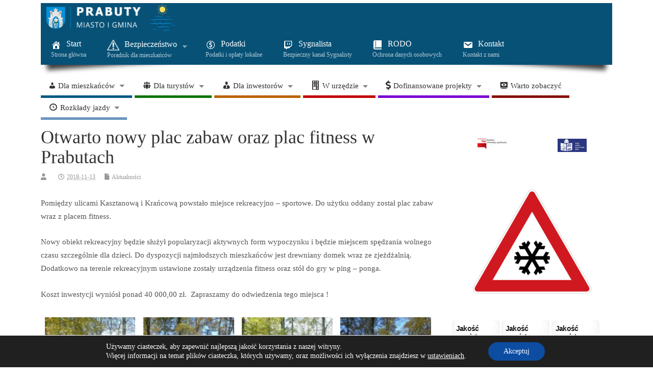

--- FILE ---
content_type: text/html; charset=UTF-8
request_url: https://www.prabuty.pl/otwarto-nowy-plac-zabaw-oraz-plac-fitness-w-prabutach/
body_size: 157495
content:
<!DOCTYPE html>
<!--[if lt IE 7 ]>	<html lang="pl-PL" class="no-js ie6"> <![endif]-->
<!--[if IE 7 ]>		<html lang="pl-PL" class="no-js ie7"> <![endif]-->
<!--[if IE 8 ]>		<html lang="pl-PL" class="no-js ie8"> <![endif]-->
<!--[if IE 9 ]>		<html lang="pl-PL" class="no-js ie9"> <![endif]-->
<!--[if (gt IE 9)|!(IE)]><!-->
<html lang="pl-PL" class="no-js"> <!--<![endif]-->
<head>
<meta charset="UTF-8" />


<meta name="viewport" content="width=device-width,initial-scale=1,maximum-scale=1,user-scalable=yes">
<meta name="HandheldFriendly" content="true">

<link rel="pingback" href="https://www.prabuty.pl/xmlrpc.php" />

<title>Otwarto nowy plac zabaw oraz plac fitness w Prabutach &#8211; Serwis informacyjny Urzędu Miasta i Gminy Prabuty</title>

<meta name='robots' content='max-image-preview:large' />
	<style>img:is([sizes="auto" i], [sizes^="auto," i]) { contain-intrinsic-size: 3000px 1500px }</style>
	<!-- Jetpack Site Verification Tags -->
<meta name="google-site-verification" content="JR-B800CFv9o9gYolL99nK1Y2STMfDqdkGah7Ub5ubg" />
<meta name="msvalidate.01" content="523AAD51773C297C5EFCB973525D662F" />
<link rel='dns-prefetch' href='//stats.wp.com' />
<link rel='dns-prefetch' href='//use.fontawesome.com' />
<link rel='dns-prefetch' href='//v0.wordpress.com' />
<link rel='dns-prefetch' href='//widgets.wp.com' />
<link rel='dns-prefetch' href='//s0.wp.com' />
<link rel='dns-prefetch' href='//0.gravatar.com' />
<link rel='dns-prefetch' href='//1.gravatar.com' />
<link rel='dns-prefetch' href='//2.gravatar.com' />
<link rel="alternate" type="application/rss+xml" title="Serwis informacyjny Urzędu Miasta i Gminy Prabuty &raquo; Kanał z wpisami" href="https://www.prabuty.pl/feed/" />
<link rel="alternate" type="application/rss+xml" title="Serwis informacyjny Urzędu Miasta i Gminy Prabuty &raquo; Kanał z komentarzami" href="https://www.prabuty.pl/comments/feed/" />
<link rel="alternate" type="application/rss+xml" title="Serwis informacyjny Urzędu Miasta i Gminy Prabuty &raquo; Otwarto nowy plac zabaw oraz plac fitness w Prabutach Kanał z komentarzami" href="https://www.prabuty.pl/otwarto-nowy-plac-zabaw-oraz-plac-fitness-w-prabutach/feed/" />
		<!-- This site uses the Google Analytics by ExactMetrics plugin v8.10.1 - Using Analytics tracking - https://www.exactmetrics.com/ -->
							<script src="//www.googletagmanager.com/gtag/js?id=G-WMELB06J2H"  data-cfasync="false" data-wpfc-render="false" type="text/javascript" async></script>
			<script data-cfasync="false" data-wpfc-render="false" type="text/javascript">
				var em_version = '8.10.1';
				var em_track_user = true;
				var em_no_track_reason = '';
								var ExactMetricsDefaultLocations = {"page_location":"https:\/\/www.prabuty.pl\/otwarto-nowy-plac-zabaw-oraz-plac-fitness-w-prabutach\/"};
								if ( typeof ExactMetricsPrivacyGuardFilter === 'function' ) {
					var ExactMetricsLocations = (typeof ExactMetricsExcludeQuery === 'object') ? ExactMetricsPrivacyGuardFilter( ExactMetricsExcludeQuery ) : ExactMetricsPrivacyGuardFilter( ExactMetricsDefaultLocations );
				} else {
					var ExactMetricsLocations = (typeof ExactMetricsExcludeQuery === 'object') ? ExactMetricsExcludeQuery : ExactMetricsDefaultLocations;
				}

								var disableStrs = [
										'ga-disable-G-WMELB06J2H',
									];

				/* Function to detect opted out users */
				function __gtagTrackerIsOptedOut() {
					for (var index = 0; index < disableStrs.length; index++) {
						if (document.cookie.indexOf(disableStrs[index] + '=true') > -1) {
							return true;
						}
					}

					return false;
				}

				/* Disable tracking if the opt-out cookie exists. */
				if (__gtagTrackerIsOptedOut()) {
					for (var index = 0; index < disableStrs.length; index++) {
						window[disableStrs[index]] = true;
					}
				}

				/* Opt-out function */
				function __gtagTrackerOptout() {
					for (var index = 0; index < disableStrs.length; index++) {
						document.cookie = disableStrs[index] + '=true; expires=Thu, 31 Dec 2099 23:59:59 UTC; path=/';
						window[disableStrs[index]] = true;
					}
				}

				if ('undefined' === typeof gaOptout) {
					function gaOptout() {
						__gtagTrackerOptout();
					}
				}
								window.dataLayer = window.dataLayer || [];

				window.ExactMetricsDualTracker = {
					helpers: {},
					trackers: {},
				};
				if (em_track_user) {
					function __gtagDataLayer() {
						dataLayer.push(arguments);
					}

					function __gtagTracker(type, name, parameters) {
						if (!parameters) {
							parameters = {};
						}

						if (parameters.send_to) {
							__gtagDataLayer.apply(null, arguments);
							return;
						}

						if (type === 'event') {
														parameters.send_to = exactmetrics_frontend.v4_id;
							var hookName = name;
							if (typeof parameters['event_category'] !== 'undefined') {
								hookName = parameters['event_category'] + ':' + name;
							}

							if (typeof ExactMetricsDualTracker.trackers[hookName] !== 'undefined') {
								ExactMetricsDualTracker.trackers[hookName](parameters);
							} else {
								__gtagDataLayer('event', name, parameters);
							}
							
						} else {
							__gtagDataLayer.apply(null, arguments);
						}
					}

					__gtagTracker('js', new Date());
					__gtagTracker('set', {
						'developer_id.dNDMyYj': true,
											});
					if ( ExactMetricsLocations.page_location ) {
						__gtagTracker('set', ExactMetricsLocations);
					}
										__gtagTracker('config', 'G-WMELB06J2H', {"forceSSL":"true"} );
										window.gtag = __gtagTracker;										(function () {
						/* https://developers.google.com/analytics/devguides/collection/analyticsjs/ */
						/* ga and __gaTracker compatibility shim. */
						var noopfn = function () {
							return null;
						};
						var newtracker = function () {
							return new Tracker();
						};
						var Tracker = function () {
							return null;
						};
						var p = Tracker.prototype;
						p.get = noopfn;
						p.set = noopfn;
						p.send = function () {
							var args = Array.prototype.slice.call(arguments);
							args.unshift('send');
							__gaTracker.apply(null, args);
						};
						var __gaTracker = function () {
							var len = arguments.length;
							if (len === 0) {
								return;
							}
							var f = arguments[len - 1];
							if (typeof f !== 'object' || f === null || typeof f.hitCallback !== 'function') {
								if ('send' === arguments[0]) {
									var hitConverted, hitObject = false, action;
									if ('event' === arguments[1]) {
										if ('undefined' !== typeof arguments[3]) {
											hitObject = {
												'eventAction': arguments[3],
												'eventCategory': arguments[2],
												'eventLabel': arguments[4],
												'value': arguments[5] ? arguments[5] : 1,
											}
										}
									}
									if ('pageview' === arguments[1]) {
										if ('undefined' !== typeof arguments[2]) {
											hitObject = {
												'eventAction': 'page_view',
												'page_path': arguments[2],
											}
										}
									}
									if (typeof arguments[2] === 'object') {
										hitObject = arguments[2];
									}
									if (typeof arguments[5] === 'object') {
										Object.assign(hitObject, arguments[5]);
									}
									if ('undefined' !== typeof arguments[1].hitType) {
										hitObject = arguments[1];
										if ('pageview' === hitObject.hitType) {
											hitObject.eventAction = 'page_view';
										}
									}
									if (hitObject) {
										action = 'timing' === arguments[1].hitType ? 'timing_complete' : hitObject.eventAction;
										hitConverted = mapArgs(hitObject);
										__gtagTracker('event', action, hitConverted);
									}
								}
								return;
							}

							function mapArgs(args) {
								var arg, hit = {};
								var gaMap = {
									'eventCategory': 'event_category',
									'eventAction': 'event_action',
									'eventLabel': 'event_label',
									'eventValue': 'event_value',
									'nonInteraction': 'non_interaction',
									'timingCategory': 'event_category',
									'timingVar': 'name',
									'timingValue': 'value',
									'timingLabel': 'event_label',
									'page': 'page_path',
									'location': 'page_location',
									'title': 'page_title',
									'referrer' : 'page_referrer',
								};
								for (arg in args) {
																		if (!(!args.hasOwnProperty(arg) || !gaMap.hasOwnProperty(arg))) {
										hit[gaMap[arg]] = args[arg];
									} else {
										hit[arg] = args[arg];
									}
								}
								return hit;
							}

							try {
								f.hitCallback();
							} catch (ex) {
							}
						};
						__gaTracker.create = newtracker;
						__gaTracker.getByName = newtracker;
						__gaTracker.getAll = function () {
							return [];
						};
						__gaTracker.remove = noopfn;
						__gaTracker.loaded = true;
						window['__gaTracker'] = __gaTracker;
					})();
									} else {
										console.log("");
					(function () {
						function __gtagTracker() {
							return null;
						}

						window['__gtagTracker'] = __gtagTracker;
						window['gtag'] = __gtagTracker;
					})();
									}
			</script>
							<!-- / Google Analytics by ExactMetrics -->
		<script type="text/javascript">
/* <![CDATA[ */
window._wpemojiSettings = {"baseUrl":"https:\/\/s.w.org\/images\/core\/emoji\/16.0.1\/72x72\/","ext":".png","svgUrl":"https:\/\/s.w.org\/images\/core\/emoji\/16.0.1\/svg\/","svgExt":".svg","source":{"concatemoji":"https:\/\/www.prabuty.pl\/wp-includes\/js\/wp-emoji-release.min.js?ver=6.8.3"}};
/*! This file is auto-generated */
!function(s,n){var o,i,e;function c(e){try{var t={supportTests:e,timestamp:(new Date).valueOf()};sessionStorage.setItem(o,JSON.stringify(t))}catch(e){}}function p(e,t,n){e.clearRect(0,0,e.canvas.width,e.canvas.height),e.fillText(t,0,0);var t=new Uint32Array(e.getImageData(0,0,e.canvas.width,e.canvas.height).data),a=(e.clearRect(0,0,e.canvas.width,e.canvas.height),e.fillText(n,0,0),new Uint32Array(e.getImageData(0,0,e.canvas.width,e.canvas.height).data));return t.every(function(e,t){return e===a[t]})}function u(e,t){e.clearRect(0,0,e.canvas.width,e.canvas.height),e.fillText(t,0,0);for(var n=e.getImageData(16,16,1,1),a=0;a<n.data.length;a++)if(0!==n.data[a])return!1;return!0}function f(e,t,n,a){switch(t){case"flag":return n(e,"\ud83c\udff3\ufe0f\u200d\u26a7\ufe0f","\ud83c\udff3\ufe0f\u200b\u26a7\ufe0f")?!1:!n(e,"\ud83c\udde8\ud83c\uddf6","\ud83c\udde8\u200b\ud83c\uddf6")&&!n(e,"\ud83c\udff4\udb40\udc67\udb40\udc62\udb40\udc65\udb40\udc6e\udb40\udc67\udb40\udc7f","\ud83c\udff4\u200b\udb40\udc67\u200b\udb40\udc62\u200b\udb40\udc65\u200b\udb40\udc6e\u200b\udb40\udc67\u200b\udb40\udc7f");case"emoji":return!a(e,"\ud83e\udedf")}return!1}function g(e,t,n,a){var r="undefined"!=typeof WorkerGlobalScope&&self instanceof WorkerGlobalScope?new OffscreenCanvas(300,150):s.createElement("canvas"),o=r.getContext("2d",{willReadFrequently:!0}),i=(o.textBaseline="top",o.font="600 32px Arial",{});return e.forEach(function(e){i[e]=t(o,e,n,a)}),i}function t(e){var t=s.createElement("script");t.src=e,t.defer=!0,s.head.appendChild(t)}"undefined"!=typeof Promise&&(o="wpEmojiSettingsSupports",i=["flag","emoji"],n.supports={everything:!0,everythingExceptFlag:!0},e=new Promise(function(e){s.addEventListener("DOMContentLoaded",e,{once:!0})}),new Promise(function(t){var n=function(){try{var e=JSON.parse(sessionStorage.getItem(o));if("object"==typeof e&&"number"==typeof e.timestamp&&(new Date).valueOf()<e.timestamp+604800&&"object"==typeof e.supportTests)return e.supportTests}catch(e){}return null}();if(!n){if("undefined"!=typeof Worker&&"undefined"!=typeof OffscreenCanvas&&"undefined"!=typeof URL&&URL.createObjectURL&&"undefined"!=typeof Blob)try{var e="postMessage("+g.toString()+"("+[JSON.stringify(i),f.toString(),p.toString(),u.toString()].join(",")+"));",a=new Blob([e],{type:"text/javascript"}),r=new Worker(URL.createObjectURL(a),{name:"wpTestEmojiSupports"});return void(r.onmessage=function(e){c(n=e.data),r.terminate(),t(n)})}catch(e){}c(n=g(i,f,p,u))}t(n)}).then(function(e){for(var t in e)n.supports[t]=e[t],n.supports.everything=n.supports.everything&&n.supports[t],"flag"!==t&&(n.supports.everythingExceptFlag=n.supports.everythingExceptFlag&&n.supports[t]);n.supports.everythingExceptFlag=n.supports.everythingExceptFlag&&!n.supports.flag,n.DOMReady=!1,n.readyCallback=function(){n.DOMReady=!0}}).then(function(){return e}).then(function(){var e;n.supports.everything||(n.readyCallback(),(e=n.source||{}).concatemoji?t(e.concatemoji):e.wpemoji&&e.twemoji&&(t(e.twemoji),t(e.wpemoji)))}))}((window,document),window._wpemojiSettings);
/* ]]> */
</script>
<link rel='stylesheet' id='document-engine-font-awesome-css' href='https://www.prabuty.pl/wp-content/plugins/document-engine/assets/vendor/font-awesome/css/fontawesome.min.css?ver=1.3' type='text/css' media='all' />
<link rel='stylesheet' id='document-engine-frontend-css' href='https://www.prabuty.pl/wp-content/plugins/document-engine/assets/css/frontend.css?ver=1.3' type='text/css' media='all' />
<link rel='stylesheet' id='dashicons-css' href='https://www.prabuty.pl/wp-includes/css/dashicons.min.css?ver=6.8.3' type='text/css' media='all' />
<link rel='stylesheet' id='menu-icon-font-awesome-css' href='https://www.prabuty.pl/wp-content/plugins/menu-icons/css/fontawesome/css/all.min.css?ver=5.15.4' type='text/css' media='all' />
<link rel='stylesheet' id='menu-icons-extra-css' href='https://www.prabuty.pl/wp-content/plugins/menu-icons/css/extra.min.css?ver=0.13.19' type='text/css' media='all' />
<style id='wp-emoji-styles-inline-css' type='text/css'>

	img.wp-smiley, img.emoji {
		display: inline !important;
		border: none !important;
		box-shadow: none !important;
		height: 1em !important;
		width: 1em !important;
		margin: 0 0.07em !important;
		vertical-align: -0.1em !important;
		background: none !important;
		padding: 0 !important;
	}
</style>
<link rel='stylesheet' id='wp-block-library-css' href='https://www.prabuty.pl/wp-includes/css/dist/block-library/style.min.css?ver=6.8.3' type='text/css' media='all' />
<style id='classic-theme-styles-inline-css' type='text/css'>
/*! This file is auto-generated */
.wp-block-button__link{color:#fff;background-color:#32373c;border-radius:9999px;box-shadow:none;text-decoration:none;padding:calc(.667em + 2px) calc(1.333em + 2px);font-size:1.125em}.wp-block-file__button{background:#32373c;color:#fff;text-decoration:none}
</style>
<link rel='stylesheet' id='mediaelement-css' href='https://www.prabuty.pl/wp-includes/js/mediaelement/mediaelementplayer-legacy.min.css?ver=4.2.17' type='text/css' media='all' />
<link rel='stylesheet' id='wp-mediaelement-css' href='https://www.prabuty.pl/wp-includes/js/mediaelement/wp-mediaelement.min.css?ver=6.8.3' type='text/css' media='all' />
<style id='jetpack-sharing-buttons-style-inline-css' type='text/css'>
.jetpack-sharing-buttons__services-list{display:flex;flex-direction:row;flex-wrap:wrap;gap:0;list-style-type:none;margin:5px;padding:0}.jetpack-sharing-buttons__services-list.has-small-icon-size{font-size:12px}.jetpack-sharing-buttons__services-list.has-normal-icon-size{font-size:16px}.jetpack-sharing-buttons__services-list.has-large-icon-size{font-size:24px}.jetpack-sharing-buttons__services-list.has-huge-icon-size{font-size:36px}@media print{.jetpack-sharing-buttons__services-list{display:none!important}}.editor-styles-wrapper .wp-block-jetpack-sharing-buttons{gap:0;padding-inline-start:0}ul.jetpack-sharing-buttons__services-list.has-background{padding:1.25em 2.375em}
</style>
<style id='font-awesome-svg-styles-default-inline-css' type='text/css'>
.svg-inline--fa {
  display: inline-block;
  height: 1em;
  overflow: visible;
  vertical-align: -.125em;
}
</style>
<link rel='stylesheet' id='font-awesome-svg-styles-css' href='https://www.prabuty.pl/wp-content/uploads/font-awesome/v5.15.4/css/svg-with-js.css' type='text/css' media='all' />
<style id='font-awesome-svg-styles-inline-css' type='text/css'>
   .wp-block-font-awesome-icon svg::before,
   .wp-rich-text-font-awesome-icon svg::before {content: unset;}
</style>
<style id='global-styles-inline-css' type='text/css'>
:root{--wp--preset--aspect-ratio--square: 1;--wp--preset--aspect-ratio--4-3: 4/3;--wp--preset--aspect-ratio--3-4: 3/4;--wp--preset--aspect-ratio--3-2: 3/2;--wp--preset--aspect-ratio--2-3: 2/3;--wp--preset--aspect-ratio--16-9: 16/9;--wp--preset--aspect-ratio--9-16: 9/16;--wp--preset--color--black: #000000;--wp--preset--color--cyan-bluish-gray: #abb8c3;--wp--preset--color--white: #ffffff;--wp--preset--color--pale-pink: #f78da7;--wp--preset--color--vivid-red: #cf2e2e;--wp--preset--color--luminous-vivid-orange: #ff6900;--wp--preset--color--luminous-vivid-amber: #fcb900;--wp--preset--color--light-green-cyan: #7bdcb5;--wp--preset--color--vivid-green-cyan: #00d084;--wp--preset--color--pale-cyan-blue: #8ed1fc;--wp--preset--color--vivid-cyan-blue: #0693e3;--wp--preset--color--vivid-purple: #9b51e0;--wp--preset--gradient--vivid-cyan-blue-to-vivid-purple: linear-gradient(135deg,rgba(6,147,227,1) 0%,rgb(155,81,224) 100%);--wp--preset--gradient--light-green-cyan-to-vivid-green-cyan: linear-gradient(135deg,rgb(122,220,180) 0%,rgb(0,208,130) 100%);--wp--preset--gradient--luminous-vivid-amber-to-luminous-vivid-orange: linear-gradient(135deg,rgba(252,185,0,1) 0%,rgba(255,105,0,1) 100%);--wp--preset--gradient--luminous-vivid-orange-to-vivid-red: linear-gradient(135deg,rgba(255,105,0,1) 0%,rgb(207,46,46) 100%);--wp--preset--gradient--very-light-gray-to-cyan-bluish-gray: linear-gradient(135deg,rgb(238,238,238) 0%,rgb(169,184,195) 100%);--wp--preset--gradient--cool-to-warm-spectrum: linear-gradient(135deg,rgb(74,234,220) 0%,rgb(151,120,209) 20%,rgb(207,42,186) 40%,rgb(238,44,130) 60%,rgb(251,105,98) 80%,rgb(254,248,76) 100%);--wp--preset--gradient--blush-light-purple: linear-gradient(135deg,rgb(255,206,236) 0%,rgb(152,150,240) 100%);--wp--preset--gradient--blush-bordeaux: linear-gradient(135deg,rgb(254,205,165) 0%,rgb(254,45,45) 50%,rgb(107,0,62) 100%);--wp--preset--gradient--luminous-dusk: linear-gradient(135deg,rgb(255,203,112) 0%,rgb(199,81,192) 50%,rgb(65,88,208) 100%);--wp--preset--gradient--pale-ocean: linear-gradient(135deg,rgb(255,245,203) 0%,rgb(182,227,212) 50%,rgb(51,167,181) 100%);--wp--preset--gradient--electric-grass: linear-gradient(135deg,rgb(202,248,128) 0%,rgb(113,206,126) 100%);--wp--preset--gradient--midnight: linear-gradient(135deg,rgb(2,3,129) 0%,rgb(40,116,252) 100%);--wp--preset--font-size--small: 13px;--wp--preset--font-size--medium: 20px;--wp--preset--font-size--large: 36px;--wp--preset--font-size--x-large: 42px;--wp--preset--spacing--20: 0.44rem;--wp--preset--spacing--30: 0.67rem;--wp--preset--spacing--40: 1rem;--wp--preset--spacing--50: 1.5rem;--wp--preset--spacing--60: 2.25rem;--wp--preset--spacing--70: 3.38rem;--wp--preset--spacing--80: 5.06rem;--wp--preset--shadow--natural: 6px 6px 9px rgba(0, 0, 0, 0.2);--wp--preset--shadow--deep: 12px 12px 50px rgba(0, 0, 0, 0.4);--wp--preset--shadow--sharp: 6px 6px 0px rgba(0, 0, 0, 0.2);--wp--preset--shadow--outlined: 6px 6px 0px -3px rgba(255, 255, 255, 1), 6px 6px rgba(0, 0, 0, 1);--wp--preset--shadow--crisp: 6px 6px 0px rgba(0, 0, 0, 1);}:where(.is-layout-flex){gap: 0.5em;}:where(.is-layout-grid){gap: 0.5em;}body .is-layout-flex{display: flex;}.is-layout-flex{flex-wrap: wrap;align-items: center;}.is-layout-flex > :is(*, div){margin: 0;}body .is-layout-grid{display: grid;}.is-layout-grid > :is(*, div){margin: 0;}:where(.wp-block-columns.is-layout-flex){gap: 2em;}:where(.wp-block-columns.is-layout-grid){gap: 2em;}:where(.wp-block-post-template.is-layout-flex){gap: 1.25em;}:where(.wp-block-post-template.is-layout-grid){gap: 1.25em;}.has-black-color{color: var(--wp--preset--color--black) !important;}.has-cyan-bluish-gray-color{color: var(--wp--preset--color--cyan-bluish-gray) !important;}.has-white-color{color: var(--wp--preset--color--white) !important;}.has-pale-pink-color{color: var(--wp--preset--color--pale-pink) !important;}.has-vivid-red-color{color: var(--wp--preset--color--vivid-red) !important;}.has-luminous-vivid-orange-color{color: var(--wp--preset--color--luminous-vivid-orange) !important;}.has-luminous-vivid-amber-color{color: var(--wp--preset--color--luminous-vivid-amber) !important;}.has-light-green-cyan-color{color: var(--wp--preset--color--light-green-cyan) !important;}.has-vivid-green-cyan-color{color: var(--wp--preset--color--vivid-green-cyan) !important;}.has-pale-cyan-blue-color{color: var(--wp--preset--color--pale-cyan-blue) !important;}.has-vivid-cyan-blue-color{color: var(--wp--preset--color--vivid-cyan-blue) !important;}.has-vivid-purple-color{color: var(--wp--preset--color--vivid-purple) !important;}.has-black-background-color{background-color: var(--wp--preset--color--black) !important;}.has-cyan-bluish-gray-background-color{background-color: var(--wp--preset--color--cyan-bluish-gray) !important;}.has-white-background-color{background-color: var(--wp--preset--color--white) !important;}.has-pale-pink-background-color{background-color: var(--wp--preset--color--pale-pink) !important;}.has-vivid-red-background-color{background-color: var(--wp--preset--color--vivid-red) !important;}.has-luminous-vivid-orange-background-color{background-color: var(--wp--preset--color--luminous-vivid-orange) !important;}.has-luminous-vivid-amber-background-color{background-color: var(--wp--preset--color--luminous-vivid-amber) !important;}.has-light-green-cyan-background-color{background-color: var(--wp--preset--color--light-green-cyan) !important;}.has-vivid-green-cyan-background-color{background-color: var(--wp--preset--color--vivid-green-cyan) !important;}.has-pale-cyan-blue-background-color{background-color: var(--wp--preset--color--pale-cyan-blue) !important;}.has-vivid-cyan-blue-background-color{background-color: var(--wp--preset--color--vivid-cyan-blue) !important;}.has-vivid-purple-background-color{background-color: var(--wp--preset--color--vivid-purple) !important;}.has-black-border-color{border-color: var(--wp--preset--color--black) !important;}.has-cyan-bluish-gray-border-color{border-color: var(--wp--preset--color--cyan-bluish-gray) !important;}.has-white-border-color{border-color: var(--wp--preset--color--white) !important;}.has-pale-pink-border-color{border-color: var(--wp--preset--color--pale-pink) !important;}.has-vivid-red-border-color{border-color: var(--wp--preset--color--vivid-red) !important;}.has-luminous-vivid-orange-border-color{border-color: var(--wp--preset--color--luminous-vivid-orange) !important;}.has-luminous-vivid-amber-border-color{border-color: var(--wp--preset--color--luminous-vivid-amber) !important;}.has-light-green-cyan-border-color{border-color: var(--wp--preset--color--light-green-cyan) !important;}.has-vivid-green-cyan-border-color{border-color: var(--wp--preset--color--vivid-green-cyan) !important;}.has-pale-cyan-blue-border-color{border-color: var(--wp--preset--color--pale-cyan-blue) !important;}.has-vivid-cyan-blue-border-color{border-color: var(--wp--preset--color--vivid-cyan-blue) !important;}.has-vivid-purple-border-color{border-color: var(--wp--preset--color--vivid-purple) !important;}.has-vivid-cyan-blue-to-vivid-purple-gradient-background{background: var(--wp--preset--gradient--vivid-cyan-blue-to-vivid-purple) !important;}.has-light-green-cyan-to-vivid-green-cyan-gradient-background{background: var(--wp--preset--gradient--light-green-cyan-to-vivid-green-cyan) !important;}.has-luminous-vivid-amber-to-luminous-vivid-orange-gradient-background{background: var(--wp--preset--gradient--luminous-vivid-amber-to-luminous-vivid-orange) !important;}.has-luminous-vivid-orange-to-vivid-red-gradient-background{background: var(--wp--preset--gradient--luminous-vivid-orange-to-vivid-red) !important;}.has-very-light-gray-to-cyan-bluish-gray-gradient-background{background: var(--wp--preset--gradient--very-light-gray-to-cyan-bluish-gray) !important;}.has-cool-to-warm-spectrum-gradient-background{background: var(--wp--preset--gradient--cool-to-warm-spectrum) !important;}.has-blush-light-purple-gradient-background{background: var(--wp--preset--gradient--blush-light-purple) !important;}.has-blush-bordeaux-gradient-background{background: var(--wp--preset--gradient--blush-bordeaux) !important;}.has-luminous-dusk-gradient-background{background: var(--wp--preset--gradient--luminous-dusk) !important;}.has-pale-ocean-gradient-background{background: var(--wp--preset--gradient--pale-ocean) !important;}.has-electric-grass-gradient-background{background: var(--wp--preset--gradient--electric-grass) !important;}.has-midnight-gradient-background{background: var(--wp--preset--gradient--midnight) !important;}.has-small-font-size{font-size: var(--wp--preset--font-size--small) !important;}.has-medium-font-size{font-size: var(--wp--preset--font-size--medium) !important;}.has-large-font-size{font-size: var(--wp--preset--font-size--large) !important;}.has-x-large-font-size{font-size: var(--wp--preset--font-size--x-large) !important;}
:where(.wp-block-post-template.is-layout-flex){gap: 1.25em;}:where(.wp-block-post-template.is-layout-grid){gap: 1.25em;}
:where(.wp-block-columns.is-layout-flex){gap: 2em;}:where(.wp-block-columns.is-layout-grid){gap: 2em;}
:root :where(.wp-block-pullquote){font-size: 1.5em;line-height: 1.6;}
</style>
<link rel='stylesheet' id='lbwps-styles-css' href='https://www.prabuty.pl/wp-content/plugins/lightbox-photoswipe/assets/ps4/styles/default-solid.css?ver=5.8.1' type='text/css' media='all' />
<link rel='stylesheet' id='menu-image-css' href='https://www.prabuty.pl/wp-content/plugins/menu-image/includes/css/menu-image.css?ver=3.13' type='text/css' media='all' />
<link rel='stylesheet' id='parent-style-css' href='https://www.prabuty.pl/wp-content/themes/mesocolumn/style.css?ver=1.6.5.1' type='text/css' media='all' />
<link rel='stylesheet' id='style-responsive-css' href='https://www.prabuty.pl/wp-content/themes/mesocolumn/responsive.css?ver=1.6.5.1' type='text/css' media='all' />
<link rel='stylesheet' id='superfish-css' href='https://www.prabuty.pl/wp-content/themes/mesocolumn/lib/scripts/superfish-menu/css/superfish.css?ver=1.6.5.1' type='text/css' media='all' />
<link rel='stylesheet' id='tabber-css' href='https://www.prabuty.pl/wp-content/themes/mesocolumn/lib/scripts/tabber/tabber.css?ver=1.6.5.1' type='text/css' media='all' />
<link rel='stylesheet' id='font-awesome-cdn-css' href='https://www.prabuty.pl/wp-content/themes/mesocolumn/lib/scripts/font-awesome/css/font-awesome.css?ver=1.6.5.1' type='text/css' media='all' />
<link rel='stylesheet' id='jetpack_likes-css' href='https://www.prabuty.pl/wp-content/plugins/jetpack/modules/likes/style.css?ver=15.3.1' type='text/css' media='all' />
<link rel='stylesheet' id='font-awesome-official-css' href='https://use.fontawesome.com/releases/v5.15.4/css/all.css' type='text/css' media='all' integrity="sha384-DyZ88mC6Up2uqS4h/KRgHuoeGwBcD4Ng9SiP4dIRy0EXTlnuz47vAwmeGwVChigm" crossorigin="anonymous" />
<link rel='stylesheet' id='moove_gdpr_frontend-css' href='https://www.prabuty.pl/wp-content/plugins/gdpr-cookie-compliance/dist/styles/gdpr-main-nf.css?ver=5.0.9' type='text/css' media='all' />
<style id='moove_gdpr_frontend-inline-css' type='text/css'>
				#moove_gdpr_cookie_modal .moove-gdpr-modal-content .moove-gdpr-tab-main h3.tab-title, 
				#moove_gdpr_cookie_modal .moove-gdpr-modal-content .moove-gdpr-tab-main span.tab-title,
				#moove_gdpr_cookie_modal .moove-gdpr-modal-content .moove-gdpr-modal-left-content #moove-gdpr-menu li a, 
				#moove_gdpr_cookie_modal .moove-gdpr-modal-content .moove-gdpr-modal-left-content #moove-gdpr-menu li button,
				#moove_gdpr_cookie_modal .moove-gdpr-modal-content .moove-gdpr-modal-left-content .moove-gdpr-branding-cnt a,
				#moove_gdpr_cookie_modal .moove-gdpr-modal-content .moove-gdpr-modal-footer-content .moove-gdpr-button-holder a.mgbutton, 
				#moove_gdpr_cookie_modal .moove-gdpr-modal-content .moove-gdpr-modal-footer-content .moove-gdpr-button-holder button.mgbutton,
				#moove_gdpr_cookie_modal .cookie-switch .cookie-slider:after, 
				#moove_gdpr_cookie_modal .cookie-switch .slider:after, 
				#moove_gdpr_cookie_modal .switch .cookie-slider:after, 
				#moove_gdpr_cookie_modal .switch .slider:after,
				#moove_gdpr_cookie_info_bar .moove-gdpr-info-bar-container .moove-gdpr-info-bar-content p, 
				#moove_gdpr_cookie_info_bar .moove-gdpr-info-bar-container .moove-gdpr-info-bar-content p a,
				#moove_gdpr_cookie_info_bar .moove-gdpr-info-bar-container .moove-gdpr-info-bar-content a.mgbutton, 
				#moove_gdpr_cookie_info_bar .moove-gdpr-info-bar-container .moove-gdpr-info-bar-content button.mgbutton,
				#moove_gdpr_cookie_modal .moove-gdpr-modal-content .moove-gdpr-tab-main .moove-gdpr-tab-main-content h1, 
				#moove_gdpr_cookie_modal .moove-gdpr-modal-content .moove-gdpr-tab-main .moove-gdpr-tab-main-content h2, 
				#moove_gdpr_cookie_modal .moove-gdpr-modal-content .moove-gdpr-tab-main .moove-gdpr-tab-main-content h3, 
				#moove_gdpr_cookie_modal .moove-gdpr-modal-content .moove-gdpr-tab-main .moove-gdpr-tab-main-content h4, 
				#moove_gdpr_cookie_modal .moove-gdpr-modal-content .moove-gdpr-tab-main .moove-gdpr-tab-main-content h5, 
				#moove_gdpr_cookie_modal .moove-gdpr-modal-content .moove-gdpr-tab-main .moove-gdpr-tab-main-content h6,
				#moove_gdpr_cookie_modal .moove-gdpr-modal-content.moove_gdpr_modal_theme_v2 .moove-gdpr-modal-title .tab-title,
				#moove_gdpr_cookie_modal .moove-gdpr-modal-content.moove_gdpr_modal_theme_v2 .moove-gdpr-tab-main h3.tab-title, 
				#moove_gdpr_cookie_modal .moove-gdpr-modal-content.moove_gdpr_modal_theme_v2 .moove-gdpr-tab-main span.tab-title,
				#moove_gdpr_cookie_modal .moove-gdpr-modal-content.moove_gdpr_modal_theme_v2 .moove-gdpr-branding-cnt a {
					font-weight: inherit				}
			#moove_gdpr_cookie_modal,#moove_gdpr_cookie_info_bar,.gdpr_cookie_settings_shortcode_content{font-family:inherit}#moove_gdpr_save_popup_settings_button{background-color:#373737;color:#fff}#moove_gdpr_save_popup_settings_button:hover{background-color:#000}#moove_gdpr_cookie_info_bar .moove-gdpr-info-bar-container .moove-gdpr-info-bar-content a.mgbutton,#moove_gdpr_cookie_info_bar .moove-gdpr-info-bar-container .moove-gdpr-info-bar-content button.mgbutton{background-color:#0c4da2}#moove_gdpr_cookie_modal .moove-gdpr-modal-content .moove-gdpr-modal-footer-content .moove-gdpr-button-holder a.mgbutton,#moove_gdpr_cookie_modal .moove-gdpr-modal-content .moove-gdpr-modal-footer-content .moove-gdpr-button-holder button.mgbutton,.gdpr_cookie_settings_shortcode_content .gdpr-shr-button.button-green{background-color:#0c4da2;border-color:#0c4da2}#moove_gdpr_cookie_modal .moove-gdpr-modal-content .moove-gdpr-modal-footer-content .moove-gdpr-button-holder a.mgbutton:hover,#moove_gdpr_cookie_modal .moove-gdpr-modal-content .moove-gdpr-modal-footer-content .moove-gdpr-button-holder button.mgbutton:hover,.gdpr_cookie_settings_shortcode_content .gdpr-shr-button.button-green:hover{background-color:#fff;color:#0c4da2}#moove_gdpr_cookie_modal .moove-gdpr-modal-content .moove-gdpr-modal-close i,#moove_gdpr_cookie_modal .moove-gdpr-modal-content .moove-gdpr-modal-close span.gdpr-icon{background-color:#0c4da2;border:1px solid #0c4da2}#moove_gdpr_cookie_info_bar span.moove-gdpr-infobar-allow-all.focus-g,#moove_gdpr_cookie_info_bar span.moove-gdpr-infobar-allow-all:focus,#moove_gdpr_cookie_info_bar button.moove-gdpr-infobar-allow-all.focus-g,#moove_gdpr_cookie_info_bar button.moove-gdpr-infobar-allow-all:focus,#moove_gdpr_cookie_info_bar span.moove-gdpr-infobar-reject-btn.focus-g,#moove_gdpr_cookie_info_bar span.moove-gdpr-infobar-reject-btn:focus,#moove_gdpr_cookie_info_bar button.moove-gdpr-infobar-reject-btn.focus-g,#moove_gdpr_cookie_info_bar button.moove-gdpr-infobar-reject-btn:focus,#moove_gdpr_cookie_info_bar span.change-settings-button.focus-g,#moove_gdpr_cookie_info_bar span.change-settings-button:focus,#moove_gdpr_cookie_info_bar button.change-settings-button.focus-g,#moove_gdpr_cookie_info_bar button.change-settings-button:focus{-webkit-box-shadow:0 0 1px 3px #0c4da2;-moz-box-shadow:0 0 1px 3px #0c4da2;box-shadow:0 0 1px 3px #0c4da2}#moove_gdpr_cookie_modal .moove-gdpr-modal-content .moove-gdpr-modal-close i:hover,#moove_gdpr_cookie_modal .moove-gdpr-modal-content .moove-gdpr-modal-close span.gdpr-icon:hover,#moove_gdpr_cookie_info_bar span[data-href]>u.change-settings-button{color:#0c4da2}#moove_gdpr_cookie_modal .moove-gdpr-modal-content .moove-gdpr-modal-left-content #moove-gdpr-menu li.menu-item-selected a span.gdpr-icon,#moove_gdpr_cookie_modal .moove-gdpr-modal-content .moove-gdpr-modal-left-content #moove-gdpr-menu li.menu-item-selected button span.gdpr-icon{color:inherit}#moove_gdpr_cookie_modal .moove-gdpr-modal-content .moove-gdpr-modal-left-content #moove-gdpr-menu li a span.gdpr-icon,#moove_gdpr_cookie_modal .moove-gdpr-modal-content .moove-gdpr-modal-left-content #moove-gdpr-menu li button span.gdpr-icon{color:inherit}#moove_gdpr_cookie_modal .gdpr-acc-link{line-height:0;font-size:0;color:transparent;position:absolute}#moove_gdpr_cookie_modal .moove-gdpr-modal-content .moove-gdpr-modal-close:hover i,#moove_gdpr_cookie_modal .moove-gdpr-modal-content .moove-gdpr-modal-left-content #moove-gdpr-menu li a,#moove_gdpr_cookie_modal .moove-gdpr-modal-content .moove-gdpr-modal-left-content #moove-gdpr-menu li button,#moove_gdpr_cookie_modal .moove-gdpr-modal-content .moove-gdpr-modal-left-content #moove-gdpr-menu li button i,#moove_gdpr_cookie_modal .moove-gdpr-modal-content .moove-gdpr-modal-left-content #moove-gdpr-menu li a i,#moove_gdpr_cookie_modal .moove-gdpr-modal-content .moove-gdpr-tab-main .moove-gdpr-tab-main-content a:hover,#moove_gdpr_cookie_info_bar.moove-gdpr-dark-scheme .moove-gdpr-info-bar-container .moove-gdpr-info-bar-content a.mgbutton:hover,#moove_gdpr_cookie_info_bar.moove-gdpr-dark-scheme .moove-gdpr-info-bar-container .moove-gdpr-info-bar-content button.mgbutton:hover,#moove_gdpr_cookie_info_bar.moove-gdpr-dark-scheme .moove-gdpr-info-bar-container .moove-gdpr-info-bar-content a:hover,#moove_gdpr_cookie_info_bar.moove-gdpr-dark-scheme .moove-gdpr-info-bar-container .moove-gdpr-info-bar-content button:hover,#moove_gdpr_cookie_info_bar.moove-gdpr-dark-scheme .moove-gdpr-info-bar-container .moove-gdpr-info-bar-content span.change-settings-button:hover,#moove_gdpr_cookie_info_bar.moove-gdpr-dark-scheme .moove-gdpr-info-bar-container .moove-gdpr-info-bar-content button.change-settings-button:hover,#moove_gdpr_cookie_info_bar.moove-gdpr-dark-scheme .moove-gdpr-info-bar-container .moove-gdpr-info-bar-content u.change-settings-button:hover,#moove_gdpr_cookie_info_bar span[data-href]>u.change-settings-button,#moove_gdpr_cookie_info_bar.moove-gdpr-dark-scheme .moove-gdpr-info-bar-container .moove-gdpr-info-bar-content a.mgbutton.focus-g,#moove_gdpr_cookie_info_bar.moove-gdpr-dark-scheme .moove-gdpr-info-bar-container .moove-gdpr-info-bar-content button.mgbutton.focus-g,#moove_gdpr_cookie_info_bar.moove-gdpr-dark-scheme .moove-gdpr-info-bar-container .moove-gdpr-info-bar-content a.focus-g,#moove_gdpr_cookie_info_bar.moove-gdpr-dark-scheme .moove-gdpr-info-bar-container .moove-gdpr-info-bar-content button.focus-g,#moove_gdpr_cookie_info_bar.moove-gdpr-dark-scheme .moove-gdpr-info-bar-container .moove-gdpr-info-bar-content a.mgbutton:focus,#moove_gdpr_cookie_info_bar.moove-gdpr-dark-scheme .moove-gdpr-info-bar-container .moove-gdpr-info-bar-content button.mgbutton:focus,#moove_gdpr_cookie_info_bar.moove-gdpr-dark-scheme .moove-gdpr-info-bar-container .moove-gdpr-info-bar-content a:focus,#moove_gdpr_cookie_info_bar.moove-gdpr-dark-scheme .moove-gdpr-info-bar-container .moove-gdpr-info-bar-content button:focus,#moove_gdpr_cookie_info_bar.moove-gdpr-dark-scheme .moove-gdpr-info-bar-container .moove-gdpr-info-bar-content span.change-settings-button.focus-g,span.change-settings-button:focus,button.change-settings-button.focus-g,button.change-settings-button:focus,#moove_gdpr_cookie_info_bar.moove-gdpr-dark-scheme .moove-gdpr-info-bar-container .moove-gdpr-info-bar-content u.change-settings-button.focus-g,#moove_gdpr_cookie_info_bar.moove-gdpr-dark-scheme .moove-gdpr-info-bar-container .moove-gdpr-info-bar-content u.change-settings-button:focus{color:#0c4da2}#moove_gdpr_cookie_modal .moove-gdpr-branding.focus-g span,#moove_gdpr_cookie_modal .moove-gdpr-modal-content .moove-gdpr-tab-main a.focus-g,#moove_gdpr_cookie_modal .moove-gdpr-modal-content .moove-gdpr-tab-main .gdpr-cd-details-toggle.focus-g{color:#0c4da2}#moove_gdpr_cookie_modal.gdpr_lightbox-hide{display:none}
</style>
<link rel='stylesheet' id='font-awesome-official-v4shim-css' href='https://use.fontawesome.com/releases/v5.15.4/css/v4-shims.css' type='text/css' media='all' integrity="sha384-Vq76wejb3QJM4nDatBa5rUOve+9gkegsjCebvV/9fvXlGWo4HCMR4cJZjjcF6Viv" crossorigin="anonymous" />
<style id='font-awesome-official-v4shim-inline-css' type='text/css'>
@font-face {
font-family: "FontAwesome";
font-display: block;
src: url("https://use.fontawesome.com/releases/v5.15.4/webfonts/fa-brands-400.eot"),
		url("https://use.fontawesome.com/releases/v5.15.4/webfonts/fa-brands-400.eot?#iefix") format("embedded-opentype"),
		url("https://use.fontawesome.com/releases/v5.15.4/webfonts/fa-brands-400.woff2") format("woff2"),
		url("https://use.fontawesome.com/releases/v5.15.4/webfonts/fa-brands-400.woff") format("woff"),
		url("https://use.fontawesome.com/releases/v5.15.4/webfonts/fa-brands-400.ttf") format("truetype"),
		url("https://use.fontawesome.com/releases/v5.15.4/webfonts/fa-brands-400.svg#fontawesome") format("svg");
}

@font-face {
font-family: "FontAwesome";
font-display: block;
src: url("https://use.fontawesome.com/releases/v5.15.4/webfonts/fa-solid-900.eot"),
		url("https://use.fontawesome.com/releases/v5.15.4/webfonts/fa-solid-900.eot?#iefix") format("embedded-opentype"),
		url("https://use.fontawesome.com/releases/v5.15.4/webfonts/fa-solid-900.woff2") format("woff2"),
		url("https://use.fontawesome.com/releases/v5.15.4/webfonts/fa-solid-900.woff") format("woff"),
		url("https://use.fontawesome.com/releases/v5.15.4/webfonts/fa-solid-900.ttf") format("truetype"),
		url("https://use.fontawesome.com/releases/v5.15.4/webfonts/fa-solid-900.svg#fontawesome") format("svg");
}

@font-face {
font-family: "FontAwesome";
font-display: block;
src: url("https://use.fontawesome.com/releases/v5.15.4/webfonts/fa-regular-400.eot"),
		url("https://use.fontawesome.com/releases/v5.15.4/webfonts/fa-regular-400.eot?#iefix") format("embedded-opentype"),
		url("https://use.fontawesome.com/releases/v5.15.4/webfonts/fa-regular-400.woff2") format("woff2"),
		url("https://use.fontawesome.com/releases/v5.15.4/webfonts/fa-regular-400.woff") format("woff"),
		url("https://use.fontawesome.com/releases/v5.15.4/webfonts/fa-regular-400.ttf") format("truetype"),
		url("https://use.fontawesome.com/releases/v5.15.4/webfonts/fa-regular-400.svg#fontawesome") format("svg");
unicode-range: U+F004-F005,U+F007,U+F017,U+F022,U+F024,U+F02E,U+F03E,U+F044,U+F057-F059,U+F06E,U+F070,U+F075,U+F07B-F07C,U+F080,U+F086,U+F089,U+F094,U+F09D,U+F0A0,U+F0A4-F0A7,U+F0C5,U+F0C7-F0C8,U+F0E0,U+F0EB,U+F0F3,U+F0F8,U+F0FE,U+F111,U+F118-F11A,U+F11C,U+F133,U+F144,U+F146,U+F14A,U+F14D-F14E,U+F150-F152,U+F15B-F15C,U+F164-F165,U+F185-F186,U+F191-F192,U+F1AD,U+F1C1-F1C9,U+F1CD,U+F1D8,U+F1E3,U+F1EA,U+F1F6,U+F1F9,U+F20A,U+F247-F249,U+F24D,U+F254-F25B,U+F25D,U+F267,U+F271-F274,U+F279,U+F28B,U+F28D,U+F2B5-F2B6,U+F2B9,U+F2BB,U+F2BD,U+F2C1-F2C2,U+F2D0,U+F2D2,U+F2DC,U+F2ED,U+F328,U+F358-F35B,U+F3A5,U+F3D1,U+F410,U+F4AD;
}
</style>
<link rel='stylesheet' id='sharedaddy-css' href='https://www.prabuty.pl/wp-content/plugins/jetpack/modules/sharedaddy/sharing.css?ver=15.3.1' type='text/css' media='all' />
<link rel='stylesheet' id='social-logos-css' href='https://www.prabuty.pl/wp-content/plugins/jetpack/_inc/social-logos/social-logos.min.css?ver=15.3.1' type='text/css' media='all' />
<script type="text/javascript" src="https://www.prabuty.pl/wp-content/plugins/google-analytics-dashboard-for-wp/assets/js/frontend-gtag.min.js?ver=8.10.1" id="exactmetrics-frontend-script-js" async="async" data-wp-strategy="async"></script>
<script data-cfasync="false" data-wpfc-render="false" type="text/javascript" id='exactmetrics-frontend-script-js-extra'>/* <![CDATA[ */
var exactmetrics_frontend = {"js_events_tracking":"true","download_extensions":"zip,mp3,mpeg,pdf,docx,pptx,xlsx,rar","inbound_paths":"[{\"path\":\"\\\/go\\\/\",\"label\":\"affiliate\"},{\"path\":\"\\\/recommend\\\/\",\"label\":\"affiliate\"}]","home_url":"https:\/\/www.prabuty.pl","hash_tracking":"false","v4_id":"G-WMELB06J2H"};/* ]]> */
</script>
<script type="text/javascript" src="https://www.prabuty.pl/wp-includes/js/jquery/jquery.min.js?ver=3.7.1" id="jquery-core-js"></script>
<script type="text/javascript" src="https://www.prabuty.pl/wp-includes/js/jquery/jquery-migrate.min.js?ver=3.4.1" id="jquery-migrate-js"></script>
<link rel="https://api.w.org/" href="https://www.prabuty.pl/wp-json/" /><link rel="alternate" title="JSON" type="application/json" href="https://www.prabuty.pl/wp-json/wp/v2/posts/9159" /><link rel="EditURI" type="application/rsd+xml" title="RSD" href="https://www.prabuty.pl/xmlrpc.php?rsd" />
<meta name="generator" content="WordPress 6.8.3" />
<link rel="canonical" href="https://www.prabuty.pl/otwarto-nowy-plac-zabaw-oraz-plac-fitness-w-prabutach/" />
<link rel='shortlink' href='https://www.prabuty.pl/?p=9159' />
<link rel="alternate" title="oEmbed (JSON)" type="application/json+oembed" href="https://www.prabuty.pl/wp-json/oembed/1.0/embed?url=https%3A%2F%2Fwww.prabuty.pl%2Fotwarto-nowy-plac-zabaw-oraz-plac-fitness-w-prabutach%2F" />
<link rel="alternate" title="oEmbed (XML)" type="text/xml+oembed" href="https://www.prabuty.pl/wp-json/oembed/1.0/embed?url=https%3A%2F%2Fwww.prabuty.pl%2Fotwarto-nowy-plac-zabaw-oraz-plac-fitness-w-prabutach%2F&#038;format=xml" />
	<style>img#wpstats{display:none}</style>
		<style type="text/css" media="all">
#main-navigation li.tn_cat_color_5 a {border-bottom: 5px solid #0166bf;}#main-navigation ul.sf-menu li.tn_cat_color_5:hover {background-color: #0166bf;}#main-navigation li.tn_cat_color_5.current-menu-item a {background-color: #0166bf;color:white;}#main-navigation li.tn_cat_color_5.current-menu-item a span.menu-decsription {color:white;}ul.sub_tn_cat_color_5 li a {color: #0166bf;}#main-navigation .sf-menu li a:hover {color: #fff !important;}#custom #main-navigation .sf-menu li.tn_cat_color_5 a:hover {color: #fff !important;background-color: #0166bf;}aside.home-feat-cat h4.homefeattitle.feat_tn_cat_color_5 {border-bottom: 5px solid #0166bf;}h2.header-title.feat_tn_cat_color_5 {background-color: #0166bf;padding: 1% 2%;width:95%;color: white;}#custom .archive_tn_cat_color_5 h1.post-title a,#custom .archive_tn_cat_color_5 h2.post-title a {color: #0166bf !important;}aside.home-feat-cat.post_tn_cat_color_5 .widget a, aside.home-feat-cat.post_tn_cat_color_5 article a {color: #0166bf;}#custom #post-entry.archive_tn_cat_color_5 article .post-meta a:hover {color: #0166bf !important;}#main-navigation .sf-menu li.tn_cat_color_5 ul  {background-color: #0166bf;background-image: none;}#main-navigation .sf-menu li.tn_cat_color_5 ul li a:hover  {background-color:#00338c;background-image: none;}#main-navigation li.tn_cat_color_59 a {border-bottom: 5px solid #e06d33;}#main-navigation ul.sf-menu li.tn_cat_color_59:hover {background-color: #e06d33;}#main-navigation li.tn_cat_color_59.current-menu-item a {background-color: #e06d33;color:white;}#main-navigation li.tn_cat_color_59.current-menu-item a span.menu-decsription {color:white;}ul.sub_tn_cat_color_59 li a {color: #e06d33;}#main-navigation .sf-menu li a:hover {color: #fff !important;}#custom #main-navigation .sf-menu li.tn_cat_color_59 a:hover {color: #fff !important;background-color: #e06d33;}aside.home-feat-cat h4.homefeattitle.feat_tn_cat_color_59 {border-bottom: 5px solid #e06d33;}h2.header-title.feat_tn_cat_color_59 {background-color: #e06d33;padding: 1% 2%;width:95%;color: white;}#custom .archive_tn_cat_color_59 h1.post-title a,#custom .archive_tn_cat_color_59 h2.post-title a {color: #e06d33 !important;}aside.home-feat-cat.post_tn_cat_color_59 .widget a, aside.home-feat-cat.post_tn_cat_color_59 article a {color: #e06d33;}#custom #post-entry.archive_tn_cat_color_59 article .post-meta a:hover {color: #e06d33 !important;}#main-navigation .sf-menu li.tn_cat_color_59 ul  {background-color: #e06d33;background-image: none;}#main-navigation .sf-menu li.tn_cat_color_59 ul li a:hover  {background-color:#ad3a00;background-image: none;}#main-navigation li.tn_cat_color_21 a {border-bottom: 5px solid #ba6300;}#main-navigation ul.sf-menu li.tn_cat_color_21:hover {background-color: #ba6300;}#main-navigation li.tn_cat_color_21.current-menu-item a {background-color: #ba6300;color:white;}#main-navigation li.tn_cat_color_21.current-menu-item a span.menu-decsription {color:white;}ul.sub_tn_cat_color_21 li a {color: #ba6300;}#main-navigation .sf-menu li a:hover {color: #fff !important;}#custom #main-navigation .sf-menu li.tn_cat_color_21 a:hover {color: #fff !important;background-color: #ba6300;}aside.home-feat-cat h4.homefeattitle.feat_tn_cat_color_21 {border-bottom: 5px solid #ba6300;}h2.header-title.feat_tn_cat_color_21 {background-color: #ba6300;padding: 1% 2%;width:95%;color: white;}#custom .archive_tn_cat_color_21 h1.post-title a,#custom .archive_tn_cat_color_21 h2.post-title a {color: #ba6300 !important;}aside.home-feat-cat.post_tn_cat_color_21 .widget a, aside.home-feat-cat.post_tn_cat_color_21 article a {color: #ba6300;}#custom #post-entry.archive_tn_cat_color_21 article .post-meta a:hover {color: #ba6300 !important;}#main-navigation .sf-menu li.tn_cat_color_21 ul  {background-color: #ba6300;background-image: none;}#main-navigation .sf-menu li.tn_cat_color_21 ul li a:hover  {background-color:#873000;background-image: none;}#main-navigation li.tn_cat_color_48 a {border-bottom: 5px solid #7b00d3;}#main-navigation ul.sf-menu li.tn_cat_color_48:hover {background-color: #7b00d3;}#main-navigation li.tn_cat_color_48.current-menu-item a {background-color: #7b00d3;color:white;}#main-navigation li.tn_cat_color_48.current-menu-item a span.menu-decsription {color:white;}ul.sub_tn_cat_color_48 li a {color: #7b00d3;}#main-navigation .sf-menu li a:hover {color: #fff !important;}#custom #main-navigation .sf-menu li.tn_cat_color_48 a:hover {color: #fff !important;background-color: #7b00d3;}aside.home-feat-cat h4.homefeattitle.feat_tn_cat_color_48 {border-bottom: 5px solid #7b00d3;}h2.header-title.feat_tn_cat_color_48 {background-color: #7b00d3;padding: 1% 2%;width:95%;color: white;}#custom .archive_tn_cat_color_48 h1.post-title a,#custom .archive_tn_cat_color_48 h2.post-title a {color: #7b00d3 !important;}aside.home-feat-cat.post_tn_cat_color_48 .widget a, aside.home-feat-cat.post_tn_cat_color_48 article a {color: #7b00d3;}#custom #post-entry.archive_tn_cat_color_48 article .post-meta a:hover {color: #7b00d3 !important;}#main-navigation .sf-menu li.tn_cat_color_48 ul  {background-color: #7b00d3;background-image: none;}#main-navigation .sf-menu li.tn_cat_color_48 ul li a:hover  {background-color:#4800a0;background-image: none;}#main-navigation li.tn_cat_color_41 a {border-bottom: 5px solid #dd0000;}#main-navigation ul.sf-menu li.tn_cat_color_41:hover {background-color: #dd0000;}#main-navigation li.tn_cat_color_41.current-menu-item a {background-color: #dd0000;color:white;}#main-navigation li.tn_cat_color_41.current-menu-item a span.menu-decsription {color:white;}ul.sub_tn_cat_color_41 li a {color: #dd0000;}#main-navigation .sf-menu li a:hover {color: #fff !important;}#custom #main-navigation .sf-menu li.tn_cat_color_41 a:hover {color: #fff !important;background-color: #dd0000;}aside.home-feat-cat h4.homefeattitle.feat_tn_cat_color_41 {border-bottom: 5px solid #dd0000;}h2.header-title.feat_tn_cat_color_41 {background-color: #dd0000;padding: 1% 2%;width:95%;color: white;}#custom .archive_tn_cat_color_41 h1.post-title a,#custom .archive_tn_cat_color_41 h2.post-title a {color: #dd0000 !important;}aside.home-feat-cat.post_tn_cat_color_41 .widget a, aside.home-feat-cat.post_tn_cat_color_41 article a {color: #dd0000;}#custom #post-entry.archive_tn_cat_color_41 article .post-meta a:hover {color: #dd0000 !important;}#main-navigation .sf-menu li.tn_cat_color_41 ul  {background-color: #dd0000;background-image: none;}#main-navigation .sf-menu li.tn_cat_color_41 ul li a:hover  {background-color:#aa0000;background-image: none;}#main-navigation li.tn_cat_color_11 a {border-bottom: 5px solid #912100;}#main-navigation ul.sf-menu li.tn_cat_color_11:hover {background-color: #912100;}#main-navigation li.tn_cat_color_11.current-menu-item a {background-color: #912100;color:white;}#main-navigation li.tn_cat_color_11.current-menu-item a span.menu-decsription {color:white;}ul.sub_tn_cat_color_11 li a {color: #912100;}#main-navigation .sf-menu li a:hover {color: #fff !important;}#custom #main-navigation .sf-menu li.tn_cat_color_11 a:hover {color: #fff !important;background-color: #912100;}aside.home-feat-cat h4.homefeattitle.feat_tn_cat_color_11 {border-bottom: 5px solid #912100;}h2.header-title.feat_tn_cat_color_11 {background-color: #912100;padding: 1% 2%;width:95%;color: white;}#custom .archive_tn_cat_color_11 h1.post-title a,#custom .archive_tn_cat_color_11 h2.post-title a {color: #912100 !important;}aside.home-feat-cat.post_tn_cat_color_11 .widget a, aside.home-feat-cat.post_tn_cat_color_11 article a {color: #912100;}#custom #post-entry.archive_tn_cat_color_11 article .post-meta a:hover {color: #912100 !important;}#main-navigation .sf-menu li.tn_cat_color_11 ul  {background-color: #912100;background-image: none;}#main-navigation .sf-menu li.tn_cat_color_11 ul li a:hover  {background-color:#5e0000;background-image: none;}#main-navigation li.tn_cat_color_15 a {border-bottom: 5px solid #005884;}#main-navigation ul.sf-menu li.tn_cat_color_15:hover {background-color: #005884;}#main-navigation li.tn_cat_color_15.current-menu-item a {background-color: #005884;color:white;}#main-navigation li.tn_cat_color_15.current-menu-item a span.menu-decsription {color:white;}ul.sub_tn_cat_color_15 li a {color: #005884;}#main-navigation .sf-menu li a:hover {color: #fff !important;}#custom #main-navigation .sf-menu li.tn_cat_color_15 a:hover {color: #fff !important;background-color: #005884;}aside.home-feat-cat h4.homefeattitle.feat_tn_cat_color_15 {border-bottom: 5px solid #005884;}h2.header-title.feat_tn_cat_color_15 {background-color: #005884;padding: 1% 2%;width:95%;color: white;}#custom .archive_tn_cat_color_15 h1.post-title a,#custom .archive_tn_cat_color_15 h2.post-title a {color: #005884 !important;}aside.home-feat-cat.post_tn_cat_color_15 .widget a, aside.home-feat-cat.post_tn_cat_color_15 article a {color: #005884;}#custom #post-entry.archive_tn_cat_color_15 article .post-meta a:hover {color: #005884 !important;}#main-navigation .sf-menu li.tn_cat_color_15 ul  {background-color: #005884;background-image: none;}#main-navigation .sf-menu li.tn_cat_color_15 ul li a:hover  {background-color:#002551;background-image: none;}#main-navigation li.tn_cat_color_4 a {border-bottom: 5px solid #5e5e5e;}#main-navigation ul.sf-menu li.tn_cat_color_4:hover {background-color: #5e5e5e;}#main-navigation li.tn_cat_color_4.current-menu-item a {background-color: #5e5e5e;color:white;}#main-navigation li.tn_cat_color_4.current-menu-item a span.menu-decsription {color:white;}ul.sub_tn_cat_color_4 li a {color: #5e5e5e;}#main-navigation .sf-menu li a:hover {color: #fff !important;}#custom #main-navigation .sf-menu li.tn_cat_color_4 a:hover {color: #fff !important;background-color: #5e5e5e;}aside.home-feat-cat h4.homefeattitle.feat_tn_cat_color_4 {border-bottom: 5px solid #5e5e5e;}h2.header-title.feat_tn_cat_color_4 {background-color: #5e5e5e;padding: 1% 2%;width:95%;color: white;}#custom .archive_tn_cat_color_4 h1.post-title a,#custom .archive_tn_cat_color_4 h2.post-title a {color: #5e5e5e !important;}aside.home-feat-cat.post_tn_cat_color_4 .widget a, aside.home-feat-cat.post_tn_cat_color_4 article a {color: #5e5e5e;}#custom #post-entry.archive_tn_cat_color_4 article .post-meta a:hover {color: #5e5e5e !important;}#main-navigation .sf-menu li.tn_cat_color_4 ul  {background-color: #5e5e5e;background-image: none;}#main-navigation .sf-menu li.tn_cat_color_4 ul li a:hover  {background-color:#2b2b2b;background-image: none;}#main-navigation li.tn_cat_color_23 a {border-bottom: 5px solid #5a01ad;}#main-navigation ul.sf-menu li.tn_cat_color_23:hover {background-color: #5a01ad;}#main-navigation li.tn_cat_color_23.current-menu-item a {background-color: #5a01ad;color:white;}#main-navigation li.tn_cat_color_23.current-menu-item a span.menu-decsription {color:white;}ul.sub_tn_cat_color_23 li a {color: #5a01ad;}#main-navigation .sf-menu li a:hover {color: #fff !important;}#custom #main-navigation .sf-menu li.tn_cat_color_23 a:hover {color: #fff !important;background-color: #5a01ad;}aside.home-feat-cat h4.homefeattitle.feat_tn_cat_color_23 {border-bottom: 5px solid #5a01ad;}h2.header-title.feat_tn_cat_color_23 {background-color: #5a01ad;padding: 1% 2%;width:95%;color: white;}#custom .archive_tn_cat_color_23 h1.post-title a,#custom .archive_tn_cat_color_23 h2.post-title a {color: #5a01ad !important;}aside.home-feat-cat.post_tn_cat_color_23 .widget a, aside.home-feat-cat.post_tn_cat_color_23 article a {color: #5a01ad;}#custom #post-entry.archive_tn_cat_color_23 article .post-meta a:hover {color: #5a01ad !important;}#main-navigation .sf-menu li.tn_cat_color_23 ul  {background-color: #5a01ad;background-image: none;}#main-navigation .sf-menu li.tn_cat_color_23 ul li a:hover  {background-color:#27007a;background-image: none;}#main-navigation li.tn_cat_color_40 a {border-bottom: 5px solid #6995bf;}#main-navigation ul.sf-menu li.tn_cat_color_40:hover {background-color: #6995bf;}#main-navigation li.tn_cat_color_40.current-menu-item a {background-color: #6995bf;color:white;}#main-navigation li.tn_cat_color_40.current-menu-item a span.menu-decsription {color:white;}ul.sub_tn_cat_color_40 li a {color: #6995bf;}#main-navigation .sf-menu li a:hover {color: #fff !important;}#custom #main-navigation .sf-menu li.tn_cat_color_40 a:hover {color: #fff !important;background-color: #6995bf;}aside.home-feat-cat h4.homefeattitle.feat_tn_cat_color_40 {border-bottom: 5px solid #6995bf;}h2.header-title.feat_tn_cat_color_40 {background-color: #6995bf;padding: 1% 2%;width:95%;color: white;}#custom .archive_tn_cat_color_40 h1.post-title a,#custom .archive_tn_cat_color_40 h2.post-title a {color: #6995bf !important;}aside.home-feat-cat.post_tn_cat_color_40 .widget a, aside.home-feat-cat.post_tn_cat_color_40 article a {color: #6995bf;}#custom #post-entry.archive_tn_cat_color_40 article .post-meta a:hover {color: #6995bf !important;}#main-navigation .sf-menu li.tn_cat_color_40 ul  {background-color: #6995bf;background-image: none;}#main-navigation .sf-menu li.tn_cat_color_40 ul li a:hover  {background-color:#36628c;background-image: none;}#main-navigation li.tn_cat_color_16 a {border-bottom: 5px solid #0a7501;}#main-navigation ul.sf-menu li.tn_cat_color_16:hover {background-color: #0a7501;}#main-navigation li.tn_cat_color_16.current-menu-item a {background-color: #0a7501;color:white;}#main-navigation li.tn_cat_color_16.current-menu-item a span.menu-decsription {color:white;}ul.sub_tn_cat_color_16 li a {color: #0a7501;}#main-navigation .sf-menu li a:hover {color: #fff !important;}#custom #main-navigation .sf-menu li.tn_cat_color_16 a:hover {color: #fff !important;background-color: #0a7501;}aside.home-feat-cat h4.homefeattitle.feat_tn_cat_color_16 {border-bottom: 5px solid #0a7501;}h2.header-title.feat_tn_cat_color_16 {background-color: #0a7501;padding: 1% 2%;width:95%;color: white;}#custom .archive_tn_cat_color_16 h1.post-title a,#custom .archive_tn_cat_color_16 h2.post-title a {color: #0a7501 !important;}aside.home-feat-cat.post_tn_cat_color_16 .widget a, aside.home-feat-cat.post_tn_cat_color_16 article a {color: #0a7501;}#custom #post-entry.archive_tn_cat_color_16 article .post-meta a:hover {color: #0a7501 !important;}#main-navigation .sf-menu li.tn_cat_color_16 ul  {background-color: #0a7501;background-image: none;}#main-navigation .sf-menu li.tn_cat_color_16 ul li a:hover  {background-color:#004200;background-image: none;}#main-navigation li.tn_cat_color_20 a {border-bottom: 5px solid #c40000;}#main-navigation ul.sf-menu li.tn_cat_color_20:hover {background-color: #c40000;}#main-navigation li.tn_cat_color_20.current-menu-item a {background-color: #c40000;color:white;}#main-navigation li.tn_cat_color_20.current-menu-item a span.menu-decsription {color:white;}ul.sub_tn_cat_color_20 li a {color: #c40000;}#main-navigation .sf-menu li a:hover {color: #fff !important;}#custom #main-navigation .sf-menu li.tn_cat_color_20 a:hover {color: #fff !important;background-color: #c40000;}aside.home-feat-cat h4.homefeattitle.feat_tn_cat_color_20 {border-bottom: 5px solid #c40000;}h2.header-title.feat_tn_cat_color_20 {background-color: #c40000;padding: 1% 2%;width:95%;color: white;}#custom .archive_tn_cat_color_20 h1.post-title a,#custom .archive_tn_cat_color_20 h2.post-title a {color: #c40000 !important;}aside.home-feat-cat.post_tn_cat_color_20 .widget a, aside.home-feat-cat.post_tn_cat_color_20 article a {color: #c40000;}#custom #post-entry.archive_tn_cat_color_20 article .post-meta a:hover {color: #c40000 !important;}#main-navigation .sf-menu li.tn_cat_color_20 ul  {background-color: #c40000;background-image: none;}#main-navigation .sf-menu li.tn_cat_color_20 ul li a:hover  {background-color:#910000;background-image: none;}#main-navigation li.tn_cat_color_25 a {border-bottom: 5px solid #870d00;}#main-navigation ul.sf-menu li.tn_cat_color_25:hover {background-color: #870d00;}#main-navigation li.tn_cat_color_25.current-menu-item a {background-color: #870d00;color:white;}#main-navigation li.tn_cat_color_25.current-menu-item a span.menu-decsription {color:white;}ul.sub_tn_cat_color_25 li a {color: #870d00;}#main-navigation .sf-menu li a:hover {color: #fff !important;}#custom #main-navigation .sf-menu li.tn_cat_color_25 a:hover {color: #fff !important;background-color: #870d00;}aside.home-feat-cat h4.homefeattitle.feat_tn_cat_color_25 {border-bottom: 5px solid #870d00;}h2.header-title.feat_tn_cat_color_25 {background-color: #870d00;padding: 1% 2%;width:95%;color: white;}#custom .archive_tn_cat_color_25 h1.post-title a,#custom .archive_tn_cat_color_25 h2.post-title a {color: #870d00 !important;}aside.home-feat-cat.post_tn_cat_color_25 .widget a, aside.home-feat-cat.post_tn_cat_color_25 article a {color: #870d00;}#custom #post-entry.archive_tn_cat_color_25 article .post-meta a:hover {color: #870d00 !important;}#main-navigation .sf-menu li.tn_cat_color_25 ul  {background-color: #870d00;background-image: none;}#main-navigation .sf-menu li.tn_cat_color_25 ul li a:hover  {background-color:#540000;background-image: none;}#main-navigation li.tn_cat_color_19 a {border-bottom: 5px solid #3e0170;}#main-navigation ul.sf-menu li.tn_cat_color_19:hover {background-color: #3e0170;}#main-navigation li.tn_cat_color_19.current-menu-item a {background-color: #3e0170;color:white;}#main-navigation li.tn_cat_color_19.current-menu-item a span.menu-decsription {color:white;}ul.sub_tn_cat_color_19 li a {color: #3e0170;}#main-navigation .sf-menu li a:hover {color: #fff !important;}#custom #main-navigation .sf-menu li.tn_cat_color_19 a:hover {color: #fff !important;background-color: #3e0170;}aside.home-feat-cat h4.homefeattitle.feat_tn_cat_color_19 {border-bottom: 5px solid #3e0170;}h2.header-title.feat_tn_cat_color_19 {background-color: #3e0170;padding: 1% 2%;width:95%;color: white;}#custom .archive_tn_cat_color_19 h1.post-title a,#custom .archive_tn_cat_color_19 h2.post-title a {color: #3e0170 !important;}aside.home-feat-cat.post_tn_cat_color_19 .widget a, aside.home-feat-cat.post_tn_cat_color_19 article a {color: #3e0170;}#custom #post-entry.archive_tn_cat_color_19 article .post-meta a:hover {color: #3e0170 !important;}#main-navigation .sf-menu li.tn_cat_color_19 ul  {background-color: #3e0170;background-image: none;}#main-navigation .sf-menu li.tn_cat_color_19 ul li a:hover  {background-color:#0b003d;background-image: none;}#main-navigation li.tn_cat_color_27 a {border-bottom: 5px solid #3baa00;}#main-navigation ul.sf-menu li.tn_cat_color_27:hover {background-color: #3baa00;}#main-navigation li.tn_cat_color_27.current-menu-item a {background-color: #3baa00;color:white;}#main-navigation li.tn_cat_color_27.current-menu-item a span.menu-decsription {color:white;}ul.sub_tn_cat_color_27 li a {color: #3baa00;}#main-navigation .sf-menu li a:hover {color: #fff !important;}#custom #main-navigation .sf-menu li.tn_cat_color_27 a:hover {color: #fff !important;background-color: #3baa00;}aside.home-feat-cat h4.homefeattitle.feat_tn_cat_color_27 {border-bottom: 5px solid #3baa00;}h2.header-title.feat_tn_cat_color_27 {background-color: #3baa00;padding: 1% 2%;width:95%;color: white;}#custom .archive_tn_cat_color_27 h1.post-title a,#custom .archive_tn_cat_color_27 h2.post-title a {color: #3baa00 !important;}aside.home-feat-cat.post_tn_cat_color_27 .widget a, aside.home-feat-cat.post_tn_cat_color_27 article a {color: #3baa00;}#custom #post-entry.archive_tn_cat_color_27 article .post-meta a:hover {color: #3baa00 !important;}#main-navigation .sf-menu li.tn_cat_color_27 ul  {background-color: #3baa00;background-image: none;}#main-navigation .sf-menu li.tn_cat_color_27 ul li a:hover  {background-color:#087700;background-image: none;}</style>
<style type="text/css" media="all">
#main-navigation li.menu-item-object-page.tn_page_color_9925 a {border-bottom: 5px solid #1e73be;}#main-navigation ul.sf-menu li.menu-item-object-page.tn_page_color_9925:hover {background-color: #1e73be;}#main-navigation .sf-menu li.menu-item-object-page.tn_page_color_9925 a:hover {color: #fff !important;background-color: #1e73be;}#main-navigation .sf-menu li.menu-item-object-page.tn_page_color_9925 ul  {background-color: #1e73be;background-image: none;}#main-navigation .sf-menu li.menu-item-object-page.tn_page_color_9925 ul li a:hover  {background-color: #00408b !important;background-image: none;} #main-navigation li.menu-item-object-page.tn_page_color_3404 a {border-bottom: 5px solid #dd3333;}#main-navigation ul.sf-menu li.menu-item-object-page.tn_page_color_3404:hover {background-color: #dd3333;}#main-navigation .sf-menu li.menu-item-object-page.tn_page_color_3404 a:hover {color: #fff !important;background-color: #dd3333;}#main-navigation .sf-menu li.menu-item-object-page.tn_page_color_3404 ul  {background-color: #dd3333;background-image: none;}#main-navigation .sf-menu li.menu-item-object-page.tn_page_color_3404 ul li a:hover  {background-color: #aa0000 !important;background-image: none;} #main-navigation li.menu-item-object-page.tn_page_color_9686 a {border-bottom: 5px solid #dd9933;}#main-navigation ul.sf-menu li.menu-item-object-page.tn_page_color_9686:hover {background-color: #dd9933;}#main-navigation .sf-menu li.menu-item-object-page.tn_page_color_9686 a:hover {color: #fff !important;background-color: #dd9933;}#main-navigation .sf-menu li.menu-item-object-page.tn_page_color_9686 ul  {background-color: #dd9933;background-image: none;}#main-navigation .sf-menu li.menu-item-object-page.tn_page_color_9686 ul li a:hover  {background-color: #aa6600 !important;background-image: none;} </style>
<link rel="icon" href="https://www.prabuty.pl/wp-content/uploads/2021/06/cropped-HERB_Prabuty_2021.png" type="images/x-icon" />
<!-- Jetpack Open Graph Tags -->
<meta property="og:type" content="article" />
<meta property="og:title" content="Otwarto nowy plac zabaw oraz plac fitness w Prabutach" />
<meta property="og:url" content="https://www.prabuty.pl/otwarto-nowy-plac-zabaw-oraz-plac-fitness-w-prabutach/" />
<meta property="og:description" content="Pomiędzy ulicami Kasztanową i Krańcową powstało miejsce rekreacyjno – sportowe. Do użytku oddany został plac zabaw wraz z placem fitness. Nowy obiekt rekreacyjny będzie służył popularyzacji aktywny…" />
<meta property="article:published_time" content="2018-11-13T14:09:17+00:00" />
<meta property="article:modified_time" content="2018-11-13T14:09:17+00:00" />
<meta property="og:site_name" content="Serwis informacyjny Urzędu Miasta i Gminy Prabuty" />
<meta property="og:image" content="https://www.prabuty.pl/wp-content/uploads/2018/11/DSCN0617.jpg" />
<meta property="og:image:width" content="1280" />
<meta property="og:image:height" content="960" />
<meta property="og:image:alt" content="" />
<meta property="og:locale" content="pl_PL" />
<meta name="twitter:text:title" content="Otwarto nowy plac zabaw oraz plac fitness w Prabutach" />
<meta name="twitter:image" content="https://www.prabuty.pl/wp-content/uploads/2018/11/DSCN0617.jpg?w=640" />
<meta name="twitter:card" content="summary_large_image" />

<!-- End Jetpack Open Graph Tags -->
<link rel="icon" href="https://www.prabuty.pl/wp-content/uploads/2021/06/cropped-HERB_Prabuty_2021-32x32.png" sizes="32x32" />
<link rel="icon" href="https://www.prabuty.pl/wp-content/uploads/2021/06/cropped-HERB_Prabuty_2021-192x192.png" sizes="192x192" />
<link rel="apple-touch-icon" href="https://www.prabuty.pl/wp-content/uploads/2021/06/cropped-HERB_Prabuty_2021-180x180.png" />
<meta name="msapplication-TileImage" content="https://www.prabuty.pl/wp-content/uploads/2021/06/cropped-HERB_Prabuty_2021-270x270.png" />
<style type="text/css" media="all">
body {font-family:Verdana;font-weight:normal;}
#siteinfo div,h1,h2,h3,h4,h5,h6,.header-title,#main-navigation, #featured #featured-title, #cf .tinput, #wp-calendar caption,.flex-caption h1,#portfolio-filter li,.nivo-caption a.read-more,.form-submit #submit,.fbottom,ol.commentlist li div.comment-post-meta, .home-post span.post-category a,ul.tabbernav li a {font-family:  Verdana; font-weight: normal; }
#main-navigation, .sf-menu li a {font-family: Verdana; font-weight:normal; }
#Gallerybox,#myGallery,#myGallerySet,#flickrGallery {height:300px;}
#top-navigation {background-color: #075176;}#top-navigation .sf-menu li a:hover,#top-navigation .sf-menu li:hover,#top-navigation .sf-menu ul {background-color: #00375c;}#top-navigation .sf-menu ul li a:hover {background-color: #001e43;background-image: none;}#mobile-nav .mobile-open a {background: #075176 none;}#mobile-nav ul li a {background: #00375c none;}#mobile-nav ul li a:hover {background:#001e43 none;}#custom footer.footer-bottom, #custom footer.footer-bottom .fbottom {background-color:#262626;color:#fff !important;}
#custom #siteinfo a {color: #ffffff !important;text-decoration: none;}
#custom #siteinfo p#site-description {color: #ffffff !important;text-decoration: none;}
#post-entry div.post-thumb.size-thumbnail {float:left;width:150px;}
#post-entry article .post-right {margin:0 0 0 170px;}
#post-entry aside.home-feat-cat .fpost {padding:0;}
#post-entry aside.home-feat-cat .fpost .feat-right {margin: 0em 0em 0em 140px;}
#post-entry aside.home-feat-cat .fpost .feat-thumb {width: 125px;}
#post-entry aside.home-feat-cat .fpost .entry-content {font-size:1.1em;line-height: 1.5em !important;}
#post-entry aside.home-feat-cat .fpost .feat-title {font-size:1.35em;margin:0;}
#post-entry aside.home-feat-cat .fpost .feat_comment {display:none;}
#mobile-nav ul li li {font-size:1em;}



.main-nav .sf-menu .sub-menu a {
font-size: 12px !important;}

.main-nav .sf-menu .sub-menu a:hover {
background-color:#cccccc !important;}

.wp-block-column {padding: 10px;}</style>

</head>

<body class="wp-singular post-template-default single single-post postid-9159 single-format-standard wp-theme-mesocolumn metaslider-plugin chrome" id="custom">

<div class="product-with-desc secbody">

<div id="wrapper">

<div id="wrapper-main">

<div id="bodywrap" class="innerwrap">

<div id="bodycontent">

<div id="container">

<!-- HEADER START -->
<header class="iegradient no_head" id="header">
<div class="header-inner">
<div class="innerwrap">
<div id="siteinfo">
</div>
<!-- SITEINFO END -->
<nav class="top-nav iegradient effect-1" id="top-navigation">
<div id="top-nav-whole">
<div id="top-nav-logo">
<a href="https://www.prabuty.pl/" id="logo" title="Serwis informacyjny Urzędu Miasta i Gminy Prabuty"><img src="https://www.prabuty.pl/wp-content/themes/mesocolumn/images/PRABUTY-LOGO-2023.png" id="logo-image" alt="Serwis informacyjny Urzędu Miasta i Gminy Prabuty" /></a>
<div ><a href="https://www.prabuty.pl/" id="start" title="PRABUTY.PL" rel="home">PRABUTY.PL</a></div >
</div>
<div id="top-nav-options">
<div class="innerwrap">
<ul id="menu-top-menu" class="sf-menu"><li id='menu-item-158'  class="menu-item menu-item-type-custom menu-item-object-custom menu-item-home have_desc   "><a  title="Start" href="http://www.prabuty.pl"><span class="dashicons dashicons-admin-home after-menu-image-icons"></span><span class="menu-image-title-after menu-image-title">Start</span><br /><span class="menu-decsription">Strona główna</span></a></li>
<li id='menu-item-21665'  class="menu-item menu-item-type-custom menu-item-object-custom menu-item-has-children have_desc   "><a ><img width="24" height="21" src="https://www.prabuty.pl/wp-content/uploads/2024/04/bezpieczenstwo-24x21.png" class="menu-image menu-image-title-after" alt="" decoding="async" /><span class="menu-image-title-after menu-image-title">Bezpieczeństwo</span><br /><span class="menu-decsription">Poradnik dla mieszkańców</span></a>
<ul class="sub-menu">
<li id='menu-item-21666'  class="menu-item menu-item-type-taxonomy menu-item-object-category no_desc   "><a  href="https://www.prabuty.pl/category/bezpieczenstwo/ogloszenia-bezpieczenstwo/">Ogłoszenia</a></li>
<li id='menu-item-21675'  class="menu-item menu-item-type-custom menu-item-object-custom no_desc   "><a  href="https://www.gov.pl/web/rcb/badz-gotowy--poradnik-na-czas-kryzysu-i-wojny">Poradnik na czas kryzysu i wojny</a></li>
<li id='menu-item-21660'  class="menu-item menu-item-type-post_type menu-item-object-post no_desc   "><a  href="https://www.prabuty.pl/budowle-ochronne/">Budowle ochronne</a></li>
<li id='menu-item-21678'  class="menu-item menu-item-type-taxonomy menu-item-object-category no_desc   "><a  href="https://www.prabuty.pl/category/bezpieczenstwo/procedury-bezpieczenstwa/">Procedury postępowania w sytuacjach kryzysowych</a></li>
<li id='menu-item-21664'  class="menu-item menu-item-type-post_type menu-item-object-post no_desc   "><a  href="https://www.prabuty.pl/bezpieczenstwo-i-odpornosc/">Bezpieczeństwo i odporność</a></li>
<li id='menu-item-21680'  class="menu-item menu-item-type-custom menu-item-object-custom no_desc   "><a  href="https://www.gov.pl/web/rcb/stopnie-alarmowe">Stopnie alarmowe</a></li>
<li id='menu-item-21681'  class="menu-item menu-item-type-custom menu-item-object-custom no_desc   "><a  href="https://www.gov.pl/web/rcb/sygnaly-alarmowe2">Sygnały alarmowe i komunikaty ostrzegawcze</a></li>
<li id='menu-item-21670'  class="menu-item menu-item-type-post_type menu-item-object-post no_desc   "><a  href="https://www.prabuty.pl/dystrybucja-preparatu-jodowego/">Dystrybucja preparatu jodowego</a></li>
<li id='menu-item-21679'  class="menu-item menu-item-type-custom menu-item-object-custom no_desc   "><a  href="https://www.gov.pl/web/mswia/regionalny-system-ostrzegania">Regionalny system ostrzegania</a></li>
<li id='menu-item-21671'  class="menu-item menu-item-type-custom menu-item-object-custom no_desc   "><a  href="https://awiacja.imgw.pl/mapa-burz-rad/burzrad_p.html">Mapa burzowo-opadowa</a></li>
<li id='menu-item-21674'  class="menu-item menu-item-type-post_type menu-item-object-post no_desc   "><a  href="https://www.prabuty.pl/pierwsza-pomoc/">Pierwsza pomoc</a></li>
<li id='menu-item-21659'  class="menu-item menu-item-type-custom menu-item-object-custom no_desc   "><a  href="https://www.youtube.com/watch?v=UQIm-7QhWkE">ASF &#8211; bioasekuracja</a></li>
</ul>
</li>
<li id='menu-item-9808'  class="menu-item menu-item-type-custom menu-item-object-custom have_desc   "><a  href="http://bip.prabuty.pl/p,145,podatki-i-oplaty-lokalne"><span class="dashicons dashicons-money-alt after-menu-image-icons"></span><span class="menu-image-title-after menu-image-title">Podatki</span><br /><span class="menu-decsription">Podatki i opłaty lokalne</span></a></li>
<li id='menu-item-23174'  class="menu-item menu-item-type-custom menu-item-object-custom have_desc   "><a  href="https://prabuty.sygnalizuj.pl/pl"><span class="dashicons dashicons-twitch after-menu-image-icons"></span><span class="menu-image-title-after menu-image-title">Sygnalista</span><br /><span class="menu-decsription">Bezpieczny kanał Sygnalisty</span></a></li>
<li id='menu-item-12660'  class="menu-item menu-item-type-custom menu-item-object-custom have_desc   "><a  href="http://bip.prabuty.pl/p,155,przetwarzanie-danych-osobowych-zgodnie-z-rodo"><span class="dashicons dashicons-book-alt after-menu-image-icons"></span><span class="menu-image-title-after menu-image-title">RODO</span><br /><span class="menu-decsription">Ochrona danych osobowych</span></a></li>
<li id='menu-item-9688'  class="menu-item menu-item-type-post_type menu-item-object-page have_desc   tn_page_color_9686"><a  title="Kontakt z nami" href="https://www.prabuty.pl/kontakt-z-nami/"><span class="dashicons dashicons-email after-menu-image-icons"></span><span class="menu-image-title-after menu-image-title">Kontakt</span><br /><span class="menu-decsription">Kontakt z nami</span></a></li>
</ul><div id="mobile-nav"><div class="mobile-open"><a class="mobile-open-click" href="#"><i class="fa fa-bars"></i>Menu</a></div><ul id="mobile-menu-wrap"><li><a href='https://www.prabuty.pl/category/nasze-miasto/'>Dla mieszkańców</a>

	<li><a href='https://www.prabuty.pl/category/bezpieczenstwo/'>&nbsp;&nbsp;<i class='fa fa-minus'></i>Bezpieczeństwo</a>
	<li><a href='https://www.prabuty.pl/cyberbezpieczenstwo/'>&nbsp;&nbsp;<i class='fa fa-minus'></i>Cyberbezpieczeństwo</a>
	<li><a href='https://www.prabuty.pl/category/nasze-miasto/aktualnosci/'>&nbsp;&nbsp;<i class='fa fa-minus'></i>Wieści z Prabut</a>
	<li><a href='https://www.prabuty.pl/administrator-cmentarza-komunalnego-w-prabutach/'>&nbsp;&nbsp;<i class='fa fa-minus'></i>Administrator cmentarza komunalnego w Prabutach</a>
	<li><a href='https://www.prabuty.pl/category/nasportowo/'>&nbsp;&nbsp;<i class='fa fa-minus'></i>Na sportowo</a>
	<li><a href='https://www.prabuty.pl/category/nasze-miasto/ogloszenia/'>&nbsp;&nbsp;<i class='fa fa-minus'></i>Ogłoszenia</a>
	<li><a href='https://www.prabuty.pl/procedura-postepowania-w-przypadku-znalezienia-bezdomnego-zwierzecia-lub-zwierzecia-ktore-uleglo-wypadkowi-drogowemu-na-terenie-miasta-i-gminy-prabuty/'>&nbsp;&nbsp;<i class='fa fa-minus'></i>Opieka nad bezdomnymi zwierzętami</a>
	<li><a href='https://www.prabuty.pl/category/publikacje/'>&nbsp;&nbsp;<i class='fa fa-minus'></i>Publikacje o Prabutach</a>
	<li><a href='https://www.prabuty.pl/gazeta-prabucka/'>&nbsp;&nbsp;<i class='fa fa-minus'></i>Gazeta Prabucka</a>
	<li><a href='https://www.prabuty.pl/category/fundusz-drog-samorzadowych/'>&nbsp;&nbsp;<i class='fa fa-minus'></i>Fundusz Dróg Samorządowych</a>
	<li><a href='http://bip.prabuty.pl/p,145,podatki-i-oplaty-lokalne'>&nbsp;&nbsp;<i class='fa fa-minus'></i>Podatki i opłaty lokalne</a>
	<li><a href='http://bip.prabuty.pl/p,105,prabucki-budzet-obywatelski'>&nbsp;&nbsp;<i class='fa fa-minus'></i>Prabucki Budżet Obywatelski</a>
	<li><a href='https://bip.prabuty.pl/881/126/harmonogram-wywozu-odpadow-komunalnych-w-ii-polroczu-2025-roku.html'>&nbsp;&nbsp;<i class='fa fa-minus'></i>Harmonogram wywozu odpadów komunalnych</a>
	<li><a href='https://bip.prabuty.pl/885/127/punkt-selektywnej-zbiorki-odpadow-komunalnych.html'>&nbsp;&nbsp;<i class='fa fa-minus'></i>Punkt selektywnej zbiórki odpadów komunalnych</a>
	<li><a href='https://www.prabuty.pl/nieodplatna-pomoc-prawna/'>&nbsp;&nbsp;<i class='fa fa-minus'></i>Nieodpłatna pomoc prawna</a>
	<li><a href='https://www.prabuty.pl/category/oferty-pracy/'>&nbsp;&nbsp;<i class='fa fa-minus'></i>Oferty pracy</a>


<li><a href='https://www.prabuty.pl/category/turystyka/'>Dla turystów</a>

	<li><a href='https://www.prabuty.pl/plan-miasta/'>&nbsp;&nbsp;<i class='fa fa-minus'></i>Plan miasta</a>
	<li><a href='https://www.prabuty.pl/o-prabutach/'>&nbsp;&nbsp;<i class='fa fa-minus'></i>O Prabutach</a>
	<li><a href='https://www.prabuty.pl/historia-prabut/'>&nbsp;&nbsp;<i class='fa fa-minus'></i>Historia Prabut</a>
	<li><a href='https://www.prabuty.pl/category/turystyka/baza-noclegowa/'>&nbsp;&nbsp;<i class='fa fa-minus'></i>Baza noclegowa</a>
	<li><a href='https://www.prabuty.pl/category/turystyka/obiekty-sportowe/'>&nbsp;&nbsp;<i class='fa fa-minus'></i>Obiekty sportowe</a>
	<li><a href='https://www.prabuty.pl/category/turystyka/obiekty-rekreacyjne/'>&nbsp;&nbsp;<i class='fa fa-minus'></i>Obiekty rekreacyjne</a>
	<li><a href='https://www.prabuty.pl/category/turystyka/zabytki/'>&nbsp;&nbsp;<i class='fa fa-minus'></i>Zabytki</a>
	<li><a href='https://www.prabuty.pl/category/zielona-szkola/'>&nbsp;&nbsp;<i class='fa fa-minus'></i>Zielona Szkoła</a>
	<li><a href='https://www.prabuty.pl/film-promocyjny-prabut/'>&nbsp;&nbsp;<i class='fa fa-minus'></i>Film promocyjny Prabut</a>
	<li><a href='http://www.pckis.pl'>&nbsp;&nbsp;<i class='fa fa-minus'></i>Prabuckie Centrum Kultury i Sportu</a>


<li><a href='https://www.prabuty.pl/category/dla-inwestorow/'>Dla inwestorów</a>

	<li><a href='https://baza.paih.gov.pl/offer/detail/22-349'>&nbsp;&nbsp;<i class='fa fa-minus'></i>Teren inwestycyjny jez. Sowica</a>
	<li><a href='https://baza.paih.gov.pl/offer/detail/22-206'>&nbsp;&nbsp;<i class='fa fa-minus'></i>Teren inwestycyjny ul. Wojska Polskiego</a>
	<li><a href='http://prabuty.e-mapa.net/'>&nbsp;&nbsp;<i class='fa fa-minus'></i>System informacji przestrzennej</a>
	<li><a href='https://www.prabuty.pl/dzialalnosc-na-preferencyjnych-warunkach-w-pomorskiej-specjalnej-strefie-ekonomicznej/'>&nbsp;&nbsp;<i class='fa fa-minus'></i>Pomorska Specjalna Strefa Ekonomiczna</a>


<li><a href='https://www.prabuty.pl/category/urzad/'>W urzędzie</a>

	<li><a href='https://bip.prabuty.pl/p,69,godziny-pracy'>&nbsp;&nbsp;<i class='fa fa-minus'></i>Godziny pracy</a>
	<li><a href='http://bip.prabuty.pl/p,81,poradnik-klienta'>&nbsp;&nbsp;<i class='fa fa-minus'></i>Poradnik Klienta</a>
	<li><a href='http://prabuty.esesja.pl/'>&nbsp;&nbsp;<i class='fa fa-minus'></i>Rada Miejska portal mieszkańca</a>
	<li><a href='http://www.prabuty.pl/transmisja-z-sesji-rady-miejskiej-w-prabutach/'>&nbsp;&nbsp;<i class='fa fa-minus'></i>Transmisja online z sesji Rady Miejskiej</a>
	<li><a href='http://bip.prabuty.pl/p,20,zamowienia-publiczne'>&nbsp;&nbsp;<i class='fa fa-minus'></i>Zamówienia publiczne</a>
	<li><a href='http://bip.prabuty.pl/p,66,obrot-nieruchomosciami'>&nbsp;&nbsp;<i class='fa fa-minus'></i>Obrót nieruchomościami</a>
	<li><a href='http://bip.prabuty.pl/p,49,zarzadzenia-burmistrza'>&nbsp;&nbsp;<i class='fa fa-minus'></i>Zarządzenia burmistrza</a>
	<li><a href='http://bip.prabuty.pl/p,35,uchwaly-rady-miejskiej'>&nbsp;&nbsp;<i class='fa fa-minus'></i>Uchwały Rady Miejskiej</a>
	<li><a href='http://bip.prabuty.pl/p,120,mlodziezowa-rada-miejska'>&nbsp;&nbsp;<i class='fa fa-minus'></i>Młodzieżowa Rada Miejska</a>
	<li><a href='https://www.prabuty.pl/kontakt-z-nami/'>&nbsp;&nbsp;<i class='fa fa-minus'></i>Kontakt z nami</a>


<li><a href='https://www.prabuty.pl/category/dofinansowane-projekty/'>Dofinansowane projekty</a>

	<li><a href='https://www.prabuty.pl/category/dofinansowane-projekty/srodki-krajowe/'>&nbsp;&nbsp;<i class='fa fa-minus'></i>Środki krajowe</a>
	<li><a href='https://www.prabuty.pl/category/dofinansowane-projekty/srodki-unijne/'>&nbsp;&nbsp;<i class='fa fa-minus'></i>Środki unijne</a>


<li><a href='https://www.prabuty.pl/category/warto-zobaczyc/'>Warto zobaczyć</a>
<li><a href='https://www.prabuty.pl/category/rozklady-jazdy/'>Rozkłady jazdy</a>

	<li><a href='https://www.prabuty.pl/az-rydwan/'>&nbsp;&nbsp;<i class='fa fa-minus'></i>AŻ Rydwan</a>
	<li><a href='https://www.prabuty.pl/pkp/'>&nbsp;&nbsp;<i class='fa fa-minus'></i>PKP</a>
	<li><a href='https://www.prabuty.pl/pks/'>&nbsp;&nbsp;<i class='fa fa-minus'></i>PKS</a>


</ul></div></div>
</div>
</div>
</nav>
</div>
</div>
</header>
<!-- HEADER END -->
<div class="container-wrap">

<!-- NAVIGATION START -->
<nav class="main-nav iegradient" id="main-navigation">
<ul id="menu-menu1-1" class="sf-menu"><li id='menu-item-82'  class="menu-item menu-item-type-taxonomy menu-item-object-category current-post-ancestor menu-item-has-children no_desc  tn_cat_color_15 "><a  title="Informacje dla mieszkańców" href="https://www.prabuty.pl/category/nasze-miasto/"><i class="_mi _before dashicons dashicons-admin-users" aria-hidden="true" style="font-size:1em;"></i><span>Dla mieszkańców</span></a>
<ul class="sub-menu">
<li id='menu-item-21555'  class="menu-item menu-item-type-taxonomy menu-item-object-category no_desc   "><a  href="https://www.prabuty.pl/category/bezpieczenstwo/">Bezpieczeństwo</a></li>
<li id='menu-item-20344'  class="menu-item menu-item-type-post_type menu-item-object-page no_desc   "><a  href="https://www.prabuty.pl/cyberbezpieczenstwo/">Cyberbezpieczeństwo</a></li>
<li id='menu-item-21'  class="menu-item menu-item-type-taxonomy menu-item-object-category current-post-ancestor current-menu-parent current-post-parent no_desc   "><a  title="Ostatnie wydarzenia" href="https://www.prabuty.pl/category/nasze-miasto/aktualnosci/">Wieści z Prabut</a></li>
<li id='menu-item-24567'  class="menu-item menu-item-type-post_type menu-item-object-post no_desc   "><a  href="https://www.prabuty.pl/administrator-cmentarza-komunalnego-w-prabutach/">Administrator cmentarza komunalnego w Prabutach</a></li>
<li id='menu-item-79'  class="menu-item menu-item-type-taxonomy menu-item-object-category no_desc   "><a  title="Wydarzenia i ogłoszenia sportowe" href="https://www.prabuty.pl/category/nasportowo/">Na sportowo</a></li>
<li id='menu-item-20'  class="menu-item menu-item-type-taxonomy menu-item-object-category no_desc   "><a  title="Ważne ogłoszenia i komunikaty" href="https://www.prabuty.pl/category/nasze-miasto/ogloszenia/">Ogłoszenia</a></li>
<li id='menu-item-17051'  class="menu-item menu-item-type-post_type menu-item-object-post no_desc   "><a  href="https://www.prabuty.pl/procedura-postepowania-w-przypadku-znalezienia-bezdomnego-zwierzecia-lub-zwierzecia-ktore-uleglo-wypadkowi-drogowemu-na-terenie-miasta-i-gminy-prabuty/">Opieka nad bezdomnymi zwierzętami</a></li>
<li id='menu-item-14130'  class="menu-item menu-item-type-taxonomy menu-item-object-category no_desc   "><a  href="https://www.prabuty.pl/category/publikacje/">Publikacje o Prabutach</a></li>
<li id='menu-item-3749'  class="menu-item menu-item-type-post_type menu-item-object-page no_desc   "><a  href="https://www.prabuty.pl/gazeta-prabucka/">Gazeta Prabucka</a></li>
<li id='menu-item-15980'  class="menu-item menu-item-type-taxonomy menu-item-object-category no_desc   "><a  href="https://www.prabuty.pl/category/fundusz-drog-samorzadowych/">Fundusz Dróg Samorządowych</a></li>
<li id='menu-item-9809'  class="menu-item menu-item-type-custom menu-item-object-custom no_desc   "><a  href="http://bip.prabuty.pl/p,145,podatki-i-oplaty-lokalne">Podatki i opłaty lokalne</a></li>
<li id='menu-item-1505'  class="menu-item menu-item-type-custom menu-item-object-custom no_desc   "><a  href="http://bip.prabuty.pl/p,105,prabucki-budzet-obywatelski">Prabucki Budżet Obywatelski</a></li>
<li id='menu-item-760'  class="menu-item menu-item-type-custom menu-item-object-custom no_desc   "><a  href="https://bip.prabuty.pl/881/126/harmonogram-wywozu-odpadow-komunalnych-w-ii-polroczu-2025-roku.html">Harmonogram wywozu odpadów komunalnych</a></li>
<li id='menu-item-13033'  class="menu-item menu-item-type-custom menu-item-object-custom no_desc   "><a  href="https://bip.prabuty.pl/885/127/punkt-selektywnej-zbiorki-odpadow-komunalnych.html">Punkt selektywnej zbiórki odpadów komunalnych</a></li>
<li id='menu-item-88'  class="menu-item menu-item-type-post_type menu-item-object-post no_desc   "><a  title="Nieodpłatna pomoc prawna" href="https://www.prabuty.pl/nieodplatna-pomoc-prawna/">Nieodpłatna pomoc prawna</a></li>
<li id='menu-item-759'  class="menu-item menu-item-type-taxonomy menu-item-object-category no_desc   "><a  href="https://www.prabuty.pl/category/oferty-pracy/">Oferty pracy</a></li>
</ul>
</li>
<li id='menu-item-83'  class="menu-item menu-item-type-taxonomy menu-item-object-category menu-item-has-children no_desc  tn_cat_color_16 "><a  title="Informacje dla turystów" href="https://www.prabuty.pl/category/turystyka/"><i class="_mi _before dashicons dashicons-groups" aria-hidden="true"></i><span>Dla turystów</span></a>
<ul class="sub-menu">
<li id='menu-item-728'  class="menu-item menu-item-type-post_type menu-item-object-post no_desc   "><a  title="Tutaj trafisz do celu" href="https://www.prabuty.pl/plan-miasta/">Plan miasta</a></li>
<li id='menu-item-449'  class="menu-item menu-item-type-post_type menu-item-object-post no_desc   "><a  title="o Prabutach&#8230;" href="https://www.prabuty.pl/o-prabutach/">O Prabutach</a></li>
<li id='menu-item-104'  class="menu-item menu-item-type-post_type menu-item-object-post no_desc   "><a  title="Historia Prabut" href="https://www.prabuty.pl/historia-prabut/">Historia Prabut</a></li>
<li id='menu-item-84'  class="menu-item menu-item-type-taxonomy menu-item-object-category no_desc   "><a  title="Baza noclegowa na terenie gminy" href="https://www.prabuty.pl/category/turystyka/baza-noclegowa/">Baza noclegowa</a></li>
<li id='menu-item-1287'  class="menu-item menu-item-type-taxonomy menu-item-object-category no_desc   "><a  title="Aktywny wypoczynek" href="https://www.prabuty.pl/category/turystyka/obiekty-sportowe/">Obiekty sportowe</a></li>
<li id='menu-item-1342'  class="menu-item menu-item-type-taxonomy menu-item-object-category no_desc   "><a  href="https://www.prabuty.pl/category/turystyka/obiekty-rekreacyjne/">Obiekty rekreacyjne</a></li>
<li id='menu-item-86'  class="menu-item menu-item-type-taxonomy menu-item-object-category no_desc   "><a  title="Warto zwiedzić !" href="https://www.prabuty.pl/category/turystyka/zabytki/">Zabytki</a></li>
<li id='menu-item-571'  class="menu-item menu-item-type-taxonomy menu-item-object-category no_desc   "><a  title="Zielona Szkoła w Rodowie" href="https://www.prabuty.pl/category/zielona-szkola/">Zielona Szkoła</a></li>
<li id='menu-item-941'  class="menu-item menu-item-type-post_type menu-item-object-post no_desc   "><a  href="https://www.prabuty.pl/film-promocyjny-prabut/">Film promocyjny Prabut</a></li>
<li id='menu-item-1105'  class="menu-item menu-item-type-custom menu-item-object-custom no_desc   "><a  title="Strona Prabuckiego Centrum Kultury i Sportu" href="http://www.pckis.pl">Prabuckie Centrum Kultury i Sportu</a></li>
</ul>
</li>
<li id='menu-item-89'  class="menu-item menu-item-type-taxonomy menu-item-object-category menu-item-has-children no_desc  tn_cat_color_21 "><a  title="Zainwestuj w Prabutach !" href="https://www.prabuty.pl/category/dla-inwestorow/"><i class="_mi _before dashicons dashicons-businessman" aria-hidden="true"></i><span>Dla inwestorów</span></a>
<ul class="sub-menu">
<li id='menu-item-16320'  class="menu-item menu-item-type-custom menu-item-object-custom no_desc   "><a  href="https://baza.paih.gov.pl/offer/detail/22-349">Teren inwestycyjny jez. Sowica</a></li>
<li id='menu-item-16319'  class="menu-item menu-item-type-custom menu-item-object-custom no_desc   "><a  href="https://baza.paih.gov.pl/offer/detail/22-206">Teren inwestycyjny ul. Wojska Polskiego</a></li>
<li id='menu-item-330'  class="menu-item menu-item-type-custom menu-item-object-custom no_desc   "><a  target="_blank" href="http://prabuty.e-mapa.net/">System informacji przestrzennej</a></li>
<li id='menu-item-9932'  class="menu-item menu-item-type-post_type menu-item-object-page no_desc   "><a  href="https://www.prabuty.pl/dzialalnosc-na-preferencyjnych-warunkach-w-pomorskiej-specjalnej-strefie-ekonomicznej/">Pomorska Specjalna Strefa Ekonomiczna</a></li>
</ul>
</li>
<li id='menu-item-1597'  class="menu-item menu-item-type-taxonomy menu-item-object-category menu-item-has-children no_desc  tn_cat_color_20 "><a  href="https://www.prabuty.pl/category/urzad/"><i class="_mi _before dashicons dashicons-building" aria-hidden="true"></i><span>W urzędzie</span></a>
<ul class="sub-menu">
<li id='menu-item-1608'  class="menu-item menu-item-type-custom menu-item-object-custom no_desc   "><a  href="https://bip.prabuty.pl/p,69,godziny-pracy">Godziny pracy</a></li>
<li id='menu-item-1561'  class="menu-item menu-item-type-custom menu-item-object-custom no_desc   "><a  href="http://bip.prabuty.pl/p,81,poradnik-klienta">Poradnik Klienta</a></li>
<li id='menu-item-14388'  class="menu-item menu-item-type-custom menu-item-object-custom no_desc   "><a  href="http://prabuty.esesja.pl/">Rada Miejska portal mieszkańca</a></li>
<li id='menu-item-15513'  class="menu-item menu-item-type-custom menu-item-object-custom no_desc   "><a  href="http://www.prabuty.pl/transmisja-z-sesji-rady-miejskiej-w-prabutach/">Transmisja online z sesji Rady Miejskiej</a></li>
<li id='menu-item-1562'  class="menu-item menu-item-type-custom menu-item-object-custom no_desc   "><a  href="http://bip.prabuty.pl/p,20,zamowienia-publiczne">Zamówienia publiczne</a></li>
<li id='menu-item-1563'  class="menu-item menu-item-type-custom menu-item-object-custom no_desc   "><a  href="http://bip.prabuty.pl/p,66,obrot-nieruchomosciami">Obrót nieruchomościami</a></li>
<li id='menu-item-1565'  class="menu-item menu-item-type-custom menu-item-object-custom no_desc   "><a  href="http://bip.prabuty.pl/p,49,zarzadzenia-burmistrza">Zarządzenia burmistrza</a></li>
<li id='menu-item-1566'  class="menu-item menu-item-type-custom menu-item-object-custom no_desc   "><a  href="http://bip.prabuty.pl/p,35,uchwaly-rady-miejskiej">Uchwały Rady Miejskiej</a></li>
<li id='menu-item-9810'  class="menu-item menu-item-type-custom menu-item-object-custom no_desc   "><a  href="http://bip.prabuty.pl/p,120,mlodziezowa-rada-miejska">Młodzieżowa Rada Miejska</a></li>
<li id='menu-item-9698'  class="menu-item menu-item-type-post_type menu-item-object-page no_desc   "><a  href="https://www.prabuty.pl/kontakt-z-nami/">Kontakt z nami</a></li>
</ul>
</li>
<li id='menu-item-16594'  class="menu-item menu-item-type-taxonomy menu-item-object-category menu-item-has-children no_desc  tn_cat_color_48 "><a  href="https://www.prabuty.pl/category/dofinansowane-projekty/"><i class="_mi _before fas fa-dollar-sign" aria-hidden="true"></i><span>Dofinansowane projekty</span></a>
<ul class="sub-menu">
<li id='menu-item-16595'  class="menu-item menu-item-type-taxonomy menu-item-object-category no_desc   "><a  href="https://www.prabuty.pl/category/dofinansowane-projekty/srodki-krajowe/">Środki krajowe</a></li>
<li id='menu-item-16596'  class="menu-item menu-item-type-taxonomy menu-item-object-category no_desc   "><a  href="https://www.prabuty.pl/category/dofinansowane-projekty/srodki-unijne/">Środki unijne</a></li>
</ul>
</li>
<li id='menu-item-482'  class="menu-item menu-item-type-taxonomy menu-item-object-category no_desc  tn_cat_color_25 "><a  title="Ciekawe strony" href="https://www.prabuty.pl/category/warto-zobaczyc/"><i class="_mi _before dashicons dashicons-welcome-view-site" aria-hidden="true"></i><span>Warto zobaczyć</span></a></li>
<li id='menu-item-12589'  class="menu-item menu-item-type-taxonomy menu-item-object-category menu-item-has-children no_desc  tn_cat_color_40 "><a  href="https://www.prabuty.pl/category/rozklady-jazdy/"><i class="_mi _before dashicons dashicons-clock" aria-hidden="true"></i><span>Rozkłady jazdy</span></a>
<ul class="sub-menu">
<li id='menu-item-12590'  class="menu-item menu-item-type-post_type menu-item-object-post no_desc   "><a  href="https://www.prabuty.pl/az-rydwan/">AŻ Rydwan</a></li>
<li id='menu-item-12593'  class="menu-item menu-item-type-post_type menu-item-object-post no_desc   "><a  href="https://www.prabuty.pl/pkp/">PKP</a></li>
<li id='menu-item-12597'  class="menu-item menu-item-type-post_type menu-item-object-post no_desc   "><a  href="https://www.prabuty.pl/pks/">PKS</a></li>
</ul>
</li>
</ul></nav>
<!-- NAVIGATION END -->

<!-- CONTENT START -->
<div class="content">
<div class="content-inner">


<!-- POST ENTRY START -->
<div id="post-entry">

<div class="post-entry-inner">




<!-- POST START -->
<article class="post-single post-9159 post type-post status-publish format-standard has-post-thumbnail hentry category-aktualnosci has_thumb" id="post-9159" >

<div class="post-top">
<h1 class="post-title entry-title" >Otwarto nowy plac zabaw oraz plac fitness w Prabutach</h1>
<div class="post-meta the-icons pmeta-alt">


<span class="post-author vcard"><i class="fa fa-user"></i><a class="url fn" href="" title="Posts by " rel="author"></a></span>

<span class="entry-date post-date"><i class="fa fa-clock-o"></i><abbr class="published" title="2018-11-13T15:09:17+01:00">2018-11-13</abbr></span>
<span class="meta-no-display"><a href="https://www.prabuty.pl/otwarto-nowy-plac-zabaw-oraz-plac-fitness-w-prabutach/" rel="bookmark">Otwarto nowy plac zabaw oraz plac fitness w Prabutach</a></span><span class="date updated meta-no-display">2018-11-13T15:09:17+01:00</span>
<span class="post-category"><i class="fa fa-file"></i><a href="https://www.prabuty.pl/category/nasze-miasto/aktualnosci/" rel="category tag">Aktualności</a></span>




</div></div>


<div class="post-content">


<div class="entry-content" >
<p>Pomiędzy ulicami Kasztanową i Krańcową powstało miejsce rekreacyjno – sportowe. Do użytku oddany został plac zabaw wraz z placem fitness.</p>
<p>Nowy obiekt rekreacyjny będzie służył popularyzacji aktywnych form wypoczynku i będzie miejscem spędzania wolnego czasu szczególnie dla dzieci. Do dyspozycji najmłodszych mieszkańców jest drewniany domek wraz ze zjeżdżalnią. Dodatkowo na terenie rekreacyjnym ustawione zostały urządzenia fitness oraz stół do gry w ping &#8211; ponga.</p>
<p>Koszt inwestycji wyniósł ponad 40 000,00 zł.  Zapraszamy do odwiedzenia tego miejsca !</p>
<div id='gallery-1' class='gallery galleryid-9159 gallery-columns-4 gallery-size-thumbnail'><figure class='gallery-item'>
			<div class='gallery-icon landscape'>
				<a href='https://www.prabuty.pl/wp-content/uploads/2018/11/DSCN0618.jpg' data-lbwps-width="1280" data-lbwps-height="960" data-lbwps-srcsmall="https://www.prabuty.pl/wp-content/uploads/2018/11/DSCN0618-300x225.jpg"><img decoding="async" width="150" height="150" src="https://www.prabuty.pl/wp-content/uploads/2018/11/DSCN0618-150x150.jpg" class="attachment-thumbnail size-thumbnail" alt="" /></a>
			</div></figure><figure class='gallery-item'>
			<div class='gallery-icon landscape'>
				<a href='https://www.prabuty.pl/wp-content/uploads/2018/11/DSCN0617.jpg' data-lbwps-width="1280" data-lbwps-height="960" data-lbwps-srcsmall="https://www.prabuty.pl/wp-content/uploads/2018/11/DSCN0617-300x225.jpg"><img decoding="async" width="150" height="150" src="https://www.prabuty.pl/wp-content/uploads/2018/11/DSCN0617-150x150.jpg" class="attachment-thumbnail size-thumbnail" alt="" /></a>
			</div></figure><figure class='gallery-item'>
			<div class='gallery-icon landscape'>
				<a href='https://www.prabuty.pl/wp-content/uploads/2018/11/DSCN0598.jpg' data-lbwps-width="1280" data-lbwps-height="960" data-lbwps-srcsmall="https://www.prabuty.pl/wp-content/uploads/2018/11/DSCN0598-300x225.jpg"><img decoding="async" width="150" height="150" src="https://www.prabuty.pl/wp-content/uploads/2018/11/DSCN0598-150x150.jpg" class="attachment-thumbnail size-thumbnail" alt="" /></a>
			</div></figure><figure class='gallery-item'>
			<div class='gallery-icon landscape'>
				<a href='https://www.prabuty.pl/wp-content/uploads/2018/11/DSCN0616.jpg' data-lbwps-width="1280" data-lbwps-height="960" data-lbwps-srcsmall="https://www.prabuty.pl/wp-content/uploads/2018/11/DSCN0616-300x225.jpg"><img loading="lazy" decoding="async" width="150" height="150" src="https://www.prabuty.pl/wp-content/uploads/2018/11/DSCN0616-150x150.jpg" class="attachment-thumbnail size-thumbnail" alt="" /></a>
			</div></figure>
		</div>

<div class="document-engine-pdf-button-container"
     style=" text-align:left ">

    <a class="document-engine-pdf-button button"
       href="/otwarto-nowy-plac-zabaw-oraz-plac-fitness-w-prabutach/?generate_pdf=9159"
       target="_blank"><span
                class="document-engine-pdf-button-icon"><i
                    class="fa fa-file-pdf"></i></span> Pobierz artykuł w formacie PDF</a>
</div>


<div class="sharedaddy sd-sharing-enabled"><div class="robots-nocontent sd-block sd-social sd-social-icon sd-sharing"><h3 class="sd-title">Podziel się:</h3><div class="sd-content"><ul><li class="share-twitter"><a rel="nofollow noopener noreferrer"
				data-shared="sharing-twitter-9159"
				class="share-twitter sd-button share-icon no-text"
				href="https://www.prabuty.pl/otwarto-nowy-plac-zabaw-oraz-plac-fitness-w-prabutach/?share=twitter"
				target="_blank"
				aria-labelledby="sharing-twitter-9159"
				>
				<span id="sharing-twitter-9159" hidden>Kliknij, aby udostępnić na X (Otwiera się w nowym oknie)</span>
				<span>X</span>
			</a></li><li class="share-facebook"><a rel="nofollow noopener noreferrer"
				data-shared="sharing-facebook-9159"
				class="share-facebook sd-button share-icon no-text"
				href="https://www.prabuty.pl/otwarto-nowy-plac-zabaw-oraz-plac-fitness-w-prabutach/?share=facebook"
				target="_blank"
				aria-labelledby="sharing-facebook-9159"
				>
				<span id="sharing-facebook-9159" hidden>Kliknij, aby udostępnić na Facebooku (Otwiera się w nowym oknie)</span>
				<span>Facebook</span>
			</a></li><li class="share-pinterest"><a rel="nofollow noopener noreferrer"
				data-shared="sharing-pinterest-9159"
				class="share-pinterest sd-button share-icon no-text"
				href="https://www.prabuty.pl/otwarto-nowy-plac-zabaw-oraz-plac-fitness-w-prabutach/?share=pinterest"
				target="_blank"
				aria-labelledby="sharing-pinterest-9159"
				>
				<span id="sharing-pinterest-9159" hidden>Kliknij, aby udostępnić na Pinterest (Otwiera się w nowym oknie)</span>
				<span>Pinterest</span>
			</a></li><li class="share-end"></li></ul></div></div></div></div>


</div>


<div class="post-meta the-icons pm-bottom">
</div>

</article>
<!-- POST END -->






<div id="commentpost">







</div>



<div class="post-nav-archive" id="post-navigator-single">
<div class="alignleft">&laquo;&nbsp;<a href="https://www.prabuty.pl/pomorskie-szlaki-kajakowe-liwa-w-nieznane-2/" rel="prev">„Pomorskie Szlaki Kajakowe – Liwą w nieznane”</a></div>
<div class="alignright"><a href="https://www.prabuty.pl/100-lecie-odzyskania-niepodleglosci/" rel="next">100-lecie odzyskania niepodległości</a>&nbsp;&raquo;</div>
</div>


</div>
</div>
<!-- POST ENTRY END -->


</div><!-- CONTENT INNER END -->
</div><!-- CONTENT END -->



<div id="right-sidebar" class="sidebar right-sidebar">
<div class="sidebar-inner">
<div class="widget-area the-icons">
<aside id="block-85" class="widget widget_block">
<div class="wp-block-columns is-layout-flex wp-container-core-columns-is-layout-9d6595d7 wp-block-columns-is-layout-flex">
<div class="wp-block-column is-layout-flow wp-block-column-is-layout-flow">
<figure class="wp-block-image size-full is-style-default"><a href="https://bip.prabuty.pl"><img loading="lazy" decoding="async" width="1095" height="389" src="https://www.prabuty.pl/wp-content/uploads/2022/02/bip-prabuty.png" alt="Logo Biuletynu Informacji Publicznej" class="wp-image-16022" srcset="https://www.prabuty.pl/wp-content/uploads/2022/02/bip-prabuty.png 1095w, https://www.prabuty.pl/wp-content/uploads/2022/02/bip-prabuty-300x107.png 300w, https://www.prabuty.pl/wp-content/uploads/2022/02/bip-prabuty-1024x364.png 1024w, https://www.prabuty.pl/wp-content/uploads/2022/02/bip-prabuty-768x273.png 768w, https://www.prabuty.pl/wp-content/uploads/2022/02/bip-prabuty-24x9.png 24w, https://www.prabuty.pl/wp-content/uploads/2022/02/bip-prabuty-36x13.png 36w, https://www.prabuty.pl/wp-content/uploads/2022/02/bip-prabuty-48x17.png 48w" sizes="auto, (max-width: 1095px) 100vw, 1095px" /></a></figure>
</div>



<div class="wp-block-column is-layout-flow wp-block-column-is-layout-flow">
<figure class="wp-block-image size-full"><a href="https://bip.prabuty.pl/p,227,informacja-o-urzedzie-miasta-i-gminy-w-prabutach-w-jezyku-latwym-do-czytania-etr"><img loading="lazy" decoding="async" width="320" height="145" src="https://www.prabuty.pl/wp-content/uploads/2025/03/ETR-Prabuty.jpg" alt="Tekst łatwy do czytania ETR" class="wp-image-23433" srcset="https://www.prabuty.pl/wp-content/uploads/2025/03/ETR-Prabuty.jpg 320w, https://www.prabuty.pl/wp-content/uploads/2025/03/ETR-Prabuty-300x136.jpg 300w, https://www.prabuty.pl/wp-content/uploads/2025/03/ETR-Prabuty-24x11.jpg 24w, https://www.prabuty.pl/wp-content/uploads/2025/03/ETR-Prabuty-36x16.jpg 36w, https://www.prabuty.pl/wp-content/uploads/2025/03/ETR-Prabuty-48x22.jpg 48w" sizes="auto, (max-width: 320px) 100vw, 320px" /></a></figure>
</div>
</div>
</aside><aside id="block-89" class="widget widget_block widget_media_image">
<figure class="wp-block-image size-full"><a href="https://www.prabuty.pl/zimowe-utrzymanie-drog-w-sezonie-2026-2026-na-terenie-miasta-i-gminy-prabuty/"><img loading="lazy" decoding="async" width="300" height="263" src="https://www.prabuty.pl/wp-content/uploads/2018/11/zima2.png" alt="Znak ostrzegający przed oblodzeniem na drodze" class="wp-image-9423"/></a></figure>
</aside><aside id="block-78" class="widget widget_block"><iframe style="width: 30%; height: 200px; border: 0px; overflow: hidden;" 
scrolling="no" 
src="https://smogtok.com/widget?probeId=3587" allowtransparency="true">
</iframe>
<iframe style="width: 30%; height: 200px; border: 0px; overflow: hidden;" 
scrolling="no" 
src="https://smogtok.com/widget?probeId=3590" allowtransparency="true">
</iframe>
<iframe style="width: 30%; height: 200px; border: 0px; overflow: hidden;" 
scrolling="no" 
src="https://smogtok.com/widget?probeId=3586" allowtransparency="true">
</iframe></aside><aside id="block-87" class="widget widget_block">
<div class="alignnormal"><div id="metaslider-id-13" style="width: 100%; margin: 0 auto;" class="ml-slider-3-103-0 metaslider metaslider-flex metaslider-13 ml-slider has-carousel-mode ms-theme-jenga nav-hidden" role="region" aria-label="Nowy slider" data-height="150" data-width="300">
    <div id="metaslider_container_13">
        <div id="metaslider_13" class="flexslider">
            <ul class='slides'>
                <li style="display: none; width: 100%;" class="slide-20721 ms-image " aria-roledescription="slide" data-date="2023-09-25 09:35:27" data-slide-type="image"><a href="https://www.prabuty.pl/cieple-mieszkanie/" target="_blank" aria-label="View Slide Details" class="metaslider_image_link"><img loading="lazy" decoding="async" width="300" height="150" src="https://www.prabuty.pl/wp-content/uploads/2023/04/CiepleMieszkanie-logo-bez-tla-300x150-1.png" class="slider-13 slide-20721 msDefaultImage" alt="" rel="" title="Ciepłe Mieszkanie" style="margin: 0 auto; width: 100%" srcset="https://www.prabuty.pl/wp-content/uploads/2023/04/CiepleMieszkanie-logo-bez-tla-300x150-1.png 300w, https://www.prabuty.pl/wp-content/uploads/2023/04/CiepleMieszkanie-logo-bez-tla-300x150-1-24x12.png 24w, https://www.prabuty.pl/wp-content/uploads/2023/04/CiepleMieszkanie-logo-bez-tla-300x150-1-36x18.png 36w, https://www.prabuty.pl/wp-content/uploads/2023/04/CiepleMieszkanie-logo-bez-tla-300x150-1-48x24.png 48w" sizes="auto, (max-width: 300px) 100vw, 300px" /></a></li>
                <li style="display: none; width: 100%;" class="slide-20722 ms-image " aria-roledescription="slide" data-date="2023-09-25 09:36:29" data-slide-type="image"><a href="https://www.podatki.gov.pl/" target="_blank" aria-label="View Slide Details" class="metaslider_image_link"><img loading="lazy" decoding="async" width="1648" height="360" src="https://www.prabuty.pl/wp-content/uploads/2023/08/Urzadskarbowy_baner.png" class="slider-13 slide-20722 msDefaultImage" alt="" rel="" title="E-Urząd Skarbowy" style="margin-top: 14.077669902913%" srcset="https://www.prabuty.pl/wp-content/uploads/2023/08/Urzadskarbowy_baner.png 1648w, https://www.prabuty.pl/wp-content/uploads/2023/08/Urzadskarbowy_baner-300x66.png 300w, https://www.prabuty.pl/wp-content/uploads/2023/08/Urzadskarbowy_baner-1024x224.png 1024w, https://www.prabuty.pl/wp-content/uploads/2023/08/Urzadskarbowy_baner-768x168.png 768w, https://www.prabuty.pl/wp-content/uploads/2023/08/Urzadskarbowy_baner-1536x336.png 1536w, https://www.prabuty.pl/wp-content/uploads/2023/08/Urzadskarbowy_baner-24x5.png 24w, https://www.prabuty.pl/wp-content/uploads/2023/08/Urzadskarbowy_baner-36x8.png 36w, https://www.prabuty.pl/wp-content/uploads/2023/08/Urzadskarbowy_baner-48x10.png 48w, https://www.prabuty.pl/wp-content/uploads/2023/08/Urzadskarbowy_baner-0x150.png 687w" sizes="auto, (max-width: 1648px) 100vw, 1648px" /></a></li>
                <li style="display: none; width: 100%;" class="slide-20723 ms-image " aria-roledescription="slide" data-date="2023-09-25 09:36:52" data-slide-type="image"><a href="https://www.prabuty.pl/ii-nabor-wnioskow-o-zawarcie-umowy-najmu-lokali-mieszkalnych-polozonych-w-prabutach/" target="_blank" aria-label="View Slide Details" class="metaslider_image_link"><img loading="lazy" decoding="async" width="350" height="100" src="https://www.prabuty.pl/wp-content/uploads/2023/05/cropped-SIM-Pomorze-350x100-1.png" class="slider-13 slide-20723 msDefaultImage" alt="" rel="" title="SIM Pomorze" style="margin-top: 10.714285714286%" srcset="https://www.prabuty.pl/wp-content/uploads/2023/05/cropped-SIM-Pomorze-350x100-1.png 350w, https://www.prabuty.pl/wp-content/uploads/2023/05/cropped-SIM-Pomorze-350x100-1-300x86.png 300w, https://www.prabuty.pl/wp-content/uploads/2023/05/cropped-SIM-Pomorze-350x100-1-24x7.png 24w, https://www.prabuty.pl/wp-content/uploads/2023/05/cropped-SIM-Pomorze-350x100-1-36x10.png 36w, https://www.prabuty.pl/wp-content/uploads/2023/05/cropped-SIM-Pomorze-350x100-1-48x14.png 48w" sizes="auto, (max-width: 350px) 100vw, 350px" /></a></li>
                <li style="display: none; width: 100%;" class="slide-20724 ms-image " aria-roledescription="slide" data-date="2023-09-25 09:49:32" data-slide-type="image"><a href="https://www.prabuty.pl/punkt-konsultacyjny-programu-czyste-powietrze-2/" target="_blank" aria-label="View Slide Details" class="metaslider_image_link"><img loading="lazy" decoding="async" width="1010" height="855" src="https://www.prabuty.pl/wp-content/uploads/2023/01/KV-logo9.jpg" class="slider-13 slide-20724 msDefaultImage" alt="Czyste Powietrze - baner" rel="" title="Czyste Powietrze" style="margin: 0 auto; width: 59.06432748538%" srcset="https://www.prabuty.pl/wp-content/uploads/2023/01/KV-logo9.jpg 1010w, https://www.prabuty.pl/wp-content/uploads/2023/01/KV-logo9-300x254.jpg 300w, https://www.prabuty.pl/wp-content/uploads/2023/01/KV-logo9-768x650.jpg 768w, https://www.prabuty.pl/wp-content/uploads/2023/01/KV-logo9-24x20.jpg 24w, https://www.prabuty.pl/wp-content/uploads/2023/01/KV-logo9-36x30.jpg 36w, https://www.prabuty.pl/wp-content/uploads/2023/01/KV-logo9-48x41.jpg 48w" sizes="auto, (max-width: 1010px) 100vw, 1010px" /></a></li>
                <li style="display: none; width: 100%;" class="slide-20731 ms-image " aria-roledescription="slide" data-date="2023-09-25 11:16:54" data-slide-type="image"><a href="https://internet.gov.pl/" target="_self" aria-label="View Slide Details" class="metaslider_image_link"><img loading="lazy" decoding="async" width="3000" height="1090" src="https://www.prabuty.pl/wp-content/uploads/2023/09/baner-2.png" class="slider-13 slide-20731 msDefaultImage" alt="" rel="" title="Potrzebujesz szybkiego internetu?" style="margin-top: 6.8333333333333%" srcset="https://www.prabuty.pl/wp-content/uploads/2023/09/baner-2.png 3000w, https://www.prabuty.pl/wp-content/uploads/2023/09/baner-2-300x109.png 300w, https://www.prabuty.pl/wp-content/uploads/2023/09/baner-2-1024x372.png 1024w, https://www.prabuty.pl/wp-content/uploads/2023/09/baner-2-768x279.png 768w, https://www.prabuty.pl/wp-content/uploads/2023/09/baner-2-1536x558.png 1536w, https://www.prabuty.pl/wp-content/uploads/2023/09/baner-2-2048x744.png 2048w, https://www.prabuty.pl/wp-content/uploads/2023/09/baner-2-24x9.png 24w, https://www.prabuty.pl/wp-content/uploads/2023/09/baner-2-36x13.png 36w, https://www.prabuty.pl/wp-content/uploads/2023/09/baner-2-48x17.png 48w" sizes="auto, (max-width: 3000px) 100vw, 3000px" /></a></li>
                <li style="display: none; width: 100%;" class="slide-20732 ms-image " aria-roledescription="slide" data-date="2023-09-27 09:38:01" data-slide-type="image"><a href="https://kwidzyn.praca.gov.pl/-/4649962-lokalny-punkt-informacyjno-konsultacyjny-w-prabutach" target="_blank" aria-label="View Slide Details" class="metaslider_image_link"><img loading="lazy" decoding="async" width="170" height="60" src="https://www.prabuty.pl/wp-content/uploads/2020/04/PUP-logo.png" class="slider-13 slide-20732 msDefaultImage" alt="" rel="" title="Powiatowy Urząd Pracy - punkt informacyjno-konsultacyjny w Prabutach" style="margin-top: 7.3529411764706%" srcset="https://www.prabuty.pl/wp-content/uploads/2020/04/PUP-logo.png 170w, https://www.prabuty.pl/wp-content/uploads/2020/04/PUP-logo-24x8.png 24w, https://www.prabuty.pl/wp-content/uploads/2020/04/PUP-logo-36x13.png 36w, https://www.prabuty.pl/wp-content/uploads/2020/04/PUP-logo-48x17.png 48w" sizes="auto, (max-width: 170px) 100vw, 170px" /></a></li>
            </ul>
        </div>
        
    </div>
</div></div>
</aside><aside id="block-44" class="widget widget_block">
<div class="wp-block-group"><div class="wp-block-group__inner-container is-layout-constrained wp-container-core-group-is-layout-fdc12268 wp-block-group-is-layout-constrained">
<div class="wp-block-columns is-layout-flex wp-container-core-columns-is-layout-9d6595d7 wp-block-columns-is-layout-flex"></div>



<div class="wp-block-group"><div class="wp-block-group__inner-container is-layout-flow wp-block-group-is-layout-flow"></div></div>
</div></div>
</aside></div>
</div><!-- SIDEBAR-INNER END -->
</div><!-- RIGHT SIDEBAR END -->


</div><!-- CONTAINER WRAP END -->

</div><!-- CONTAINER END -->

</div><!-- BODYCONTENT END -->

</div><!-- INNERWRAP BODYWRAP END -->

</div><!-- WRAPPER MAIN END -->

</div><!-- WRAPPER END -->


<footer class="footer-top"><div class="innerwrap"><div class="ftop"><div class="footer-container-wrap">

<div class="fbox footer-one"><div class="widget-area the-icons">
<aside id="nav_menu-2" class="widget widget_nav_menu"><h3 class="widget-title">Menu</h3><div class="menu-menu1-container"><ul id="menu-menu1-2" class="menu"><li id="menu-item-82" class="menu-item menu-item-type-taxonomy menu-item-object-category current-post-ancestor menu-item-has-children menu-item-82"><a href="https://www.prabuty.pl/category/nasze-miasto/" title="Informacje dla mieszkańców"><i class="_mi _before dashicons dashicons-admin-users" aria-hidden="true" style="font-size:1em;"></i><span>Dla mieszkańców</span></a>
<ul class="sub-menu">
	<li id="menu-item-21555" class="menu-item menu-item-type-taxonomy menu-item-object-category menu-item-21555"><a href="https://www.prabuty.pl/category/bezpieczenstwo/">Bezpieczeństwo</a></li>
	<li id="menu-item-20344" class="menu-item menu-item-type-post_type menu-item-object-page menu-item-20344"><a href="https://www.prabuty.pl/cyberbezpieczenstwo/">Cyberbezpieczeństwo</a></li>
	<li id="menu-item-21" class="menu-item menu-item-type-taxonomy menu-item-object-category current-post-ancestor current-menu-parent current-post-parent menu-item-21"><a href="https://www.prabuty.pl/category/nasze-miasto/aktualnosci/" title="Ostatnie wydarzenia">Wieści z Prabut</a></li>
	<li id="menu-item-24567" class="menu-item menu-item-type-post_type menu-item-object-post menu-item-24567"><a href="https://www.prabuty.pl/administrator-cmentarza-komunalnego-w-prabutach/">Administrator cmentarza komunalnego w Prabutach</a></li>
	<li id="menu-item-79" class="menu-item menu-item-type-taxonomy menu-item-object-category menu-item-79"><a href="https://www.prabuty.pl/category/nasportowo/" title="Wydarzenia i ogłoszenia sportowe">Na sportowo</a></li>
	<li id="menu-item-20" class="menu-item menu-item-type-taxonomy menu-item-object-category menu-item-20"><a href="https://www.prabuty.pl/category/nasze-miasto/ogloszenia/" title="Ważne ogłoszenia i komunikaty">Ogłoszenia</a></li>
	<li id="menu-item-17051" class="menu-item menu-item-type-post_type menu-item-object-post menu-item-17051"><a href="https://www.prabuty.pl/procedura-postepowania-w-przypadku-znalezienia-bezdomnego-zwierzecia-lub-zwierzecia-ktore-uleglo-wypadkowi-drogowemu-na-terenie-miasta-i-gminy-prabuty/">Opieka nad bezdomnymi zwierzętami</a></li>
	<li id="menu-item-14130" class="menu-item menu-item-type-taxonomy menu-item-object-category menu-item-14130"><a href="https://www.prabuty.pl/category/publikacje/">Publikacje o Prabutach</a></li>
	<li id="menu-item-3749" class="menu-item menu-item-type-post_type menu-item-object-page menu-item-3749"><a href="https://www.prabuty.pl/gazeta-prabucka/">Gazeta Prabucka</a></li>
	<li id="menu-item-15980" class="menu-item menu-item-type-taxonomy menu-item-object-category menu-item-15980"><a href="https://www.prabuty.pl/category/fundusz-drog-samorzadowych/">Fundusz Dróg Samorządowych</a></li>
	<li id="menu-item-9809" class="menu-item menu-item-type-custom menu-item-object-custom menu-item-9809"><a href="http://bip.prabuty.pl/p,145,podatki-i-oplaty-lokalne">Podatki i opłaty lokalne</a></li>
	<li id="menu-item-1505" class="menu-item menu-item-type-custom menu-item-object-custom menu-item-1505"><a href="http://bip.prabuty.pl/p,105,prabucki-budzet-obywatelski">Prabucki Budżet Obywatelski</a></li>
	<li id="menu-item-760" class="menu-item menu-item-type-custom menu-item-object-custom menu-item-760"><a href="https://bip.prabuty.pl/881/126/harmonogram-wywozu-odpadow-komunalnych-w-ii-polroczu-2025-roku.html">Harmonogram wywozu odpadów komunalnych</a></li>
	<li id="menu-item-13033" class="menu-item menu-item-type-custom menu-item-object-custom menu-item-13033"><a href="https://bip.prabuty.pl/885/127/punkt-selektywnej-zbiorki-odpadow-komunalnych.html">Punkt selektywnej zbiórki odpadów komunalnych</a></li>
	<li id="menu-item-88" class="menu-item menu-item-type-post_type menu-item-object-post menu-item-88"><a href="https://www.prabuty.pl/nieodplatna-pomoc-prawna/">Nieodpłatna pomoc prawna</a></li>
	<li id="menu-item-759" class="menu-item menu-item-type-taxonomy menu-item-object-category menu-item-759"><a href="https://www.prabuty.pl/category/oferty-pracy/">Oferty pracy</a></li>
</ul>
</li>
<li id="menu-item-83" class="menu-item menu-item-type-taxonomy menu-item-object-category menu-item-has-children menu-item-83"><a href="https://www.prabuty.pl/category/turystyka/" title="Informacje dla turystów"><i class="_mi _before dashicons dashicons-groups" aria-hidden="true"></i><span>Dla turystów</span></a>
<ul class="sub-menu">
	<li id="menu-item-728" class="menu-item menu-item-type-post_type menu-item-object-post menu-item-728"><a href="https://www.prabuty.pl/plan-miasta/" title="Tutaj trafisz do celu">Plan miasta</a></li>
	<li id="menu-item-449" class="menu-item menu-item-type-post_type menu-item-object-post menu-item-449"><a href="https://www.prabuty.pl/o-prabutach/" title="o Prabutach&#8230;">O Prabutach</a></li>
	<li id="menu-item-104" class="menu-item menu-item-type-post_type menu-item-object-post menu-item-104"><a href="https://www.prabuty.pl/historia-prabut/">Historia Prabut</a></li>
	<li id="menu-item-84" class="menu-item menu-item-type-taxonomy menu-item-object-category menu-item-84"><a href="https://www.prabuty.pl/category/turystyka/baza-noclegowa/" title="Baza noclegowa na terenie gminy">Baza noclegowa</a></li>
	<li id="menu-item-1287" class="menu-item menu-item-type-taxonomy menu-item-object-category menu-item-1287"><a href="https://www.prabuty.pl/category/turystyka/obiekty-sportowe/" title="Aktywny wypoczynek">Obiekty sportowe</a></li>
	<li id="menu-item-1342" class="menu-item menu-item-type-taxonomy menu-item-object-category menu-item-1342"><a href="https://www.prabuty.pl/category/turystyka/obiekty-rekreacyjne/">Obiekty rekreacyjne</a></li>
	<li id="menu-item-86" class="menu-item menu-item-type-taxonomy menu-item-object-category menu-item-86"><a href="https://www.prabuty.pl/category/turystyka/zabytki/" title="Warto zwiedzić !">Zabytki</a></li>
	<li id="menu-item-571" class="menu-item menu-item-type-taxonomy menu-item-object-category menu-item-571"><a href="https://www.prabuty.pl/category/zielona-szkola/" title="Zielona Szkoła w Rodowie">Zielona Szkoła</a></li>
	<li id="menu-item-941" class="menu-item menu-item-type-post_type menu-item-object-post menu-item-941"><a href="https://www.prabuty.pl/film-promocyjny-prabut/">Film promocyjny Prabut</a></li>
	<li id="menu-item-1105" class="menu-item menu-item-type-custom menu-item-object-custom menu-item-1105"><a href="http://www.pckis.pl" title="Strona Prabuckiego Centrum Kultury i Sportu">Prabuckie Centrum Kultury i Sportu</a></li>
</ul>
</li>
<li id="menu-item-89" class="menu-item menu-item-type-taxonomy menu-item-object-category menu-item-has-children menu-item-89"><a href="https://www.prabuty.pl/category/dla-inwestorow/" title="Zainwestuj w Prabutach !"><i class="_mi _before dashicons dashicons-businessman" aria-hidden="true"></i><span>Dla inwestorów</span></a>
<ul class="sub-menu">
	<li id="menu-item-16320" class="menu-item menu-item-type-custom menu-item-object-custom menu-item-16320"><a href="https://baza.paih.gov.pl/offer/detail/22-349">Teren inwestycyjny jez. Sowica</a></li>
	<li id="menu-item-16319" class="menu-item menu-item-type-custom menu-item-object-custom menu-item-16319"><a href="https://baza.paih.gov.pl/offer/detail/22-206">Teren inwestycyjny ul. Wojska Polskiego</a></li>
	<li id="menu-item-330" class="menu-item menu-item-type-custom menu-item-object-custom menu-item-330"><a target="_blank" href="http://prabuty.e-mapa.net/">System informacji przestrzennej</a></li>
	<li id="menu-item-9932" class="menu-item menu-item-type-post_type menu-item-object-page menu-item-9932"><a href="https://www.prabuty.pl/dzialalnosc-na-preferencyjnych-warunkach-w-pomorskiej-specjalnej-strefie-ekonomicznej/">Pomorska Specjalna Strefa Ekonomiczna</a></li>
</ul>
</li>
<li id="menu-item-1597" class="menu-item menu-item-type-taxonomy menu-item-object-category menu-item-has-children menu-item-1597"><a href="https://www.prabuty.pl/category/urzad/"><i class="_mi _before dashicons dashicons-building" aria-hidden="true"></i><span>W urzędzie</span></a>
<ul class="sub-menu">
	<li id="menu-item-1608" class="menu-item menu-item-type-custom menu-item-object-custom menu-item-1608"><a href="https://bip.prabuty.pl/p,69,godziny-pracy">Godziny pracy</a></li>
	<li id="menu-item-1561" class="menu-item menu-item-type-custom menu-item-object-custom menu-item-1561"><a href="http://bip.prabuty.pl/p,81,poradnik-klienta">Poradnik Klienta</a></li>
	<li id="menu-item-14388" class="menu-item menu-item-type-custom menu-item-object-custom menu-item-14388"><a href="http://prabuty.esesja.pl/">Rada Miejska portal mieszkańca</a></li>
	<li id="menu-item-15513" class="menu-item menu-item-type-custom menu-item-object-custom menu-item-15513"><a href="http://www.prabuty.pl/transmisja-z-sesji-rady-miejskiej-w-prabutach/">Transmisja online z sesji Rady Miejskiej</a></li>
	<li id="menu-item-1562" class="menu-item menu-item-type-custom menu-item-object-custom menu-item-1562"><a href="http://bip.prabuty.pl/p,20,zamowienia-publiczne">Zamówienia publiczne</a></li>
	<li id="menu-item-1563" class="menu-item menu-item-type-custom menu-item-object-custom menu-item-1563"><a href="http://bip.prabuty.pl/p,66,obrot-nieruchomosciami">Obrót nieruchomościami</a></li>
	<li id="menu-item-1565" class="menu-item menu-item-type-custom menu-item-object-custom menu-item-1565"><a href="http://bip.prabuty.pl/p,49,zarzadzenia-burmistrza">Zarządzenia burmistrza</a></li>
	<li id="menu-item-1566" class="menu-item menu-item-type-custom menu-item-object-custom menu-item-1566"><a href="http://bip.prabuty.pl/p,35,uchwaly-rady-miejskiej">Uchwały Rady Miejskiej</a></li>
	<li id="menu-item-9810" class="menu-item menu-item-type-custom menu-item-object-custom menu-item-9810"><a href="http://bip.prabuty.pl/p,120,mlodziezowa-rada-miejska">Młodzieżowa Rada Miejska</a></li>
	<li id="menu-item-9698" class="menu-item menu-item-type-post_type menu-item-object-page menu-item-9698"><a href="https://www.prabuty.pl/kontakt-z-nami/">Kontakt z nami</a></li>
</ul>
</li>
<li id="menu-item-16594" class="menu-item menu-item-type-taxonomy menu-item-object-category menu-item-has-children menu-item-16594"><a href="https://www.prabuty.pl/category/dofinansowane-projekty/"><i class="_mi _before fas fa-dollar-sign" aria-hidden="true"></i><span>Dofinansowane projekty</span></a>
<ul class="sub-menu">
	<li id="menu-item-16595" class="menu-item menu-item-type-taxonomy menu-item-object-category menu-item-16595"><a href="https://www.prabuty.pl/category/dofinansowane-projekty/srodki-krajowe/">Środki krajowe</a></li>
	<li id="menu-item-16596" class="menu-item menu-item-type-taxonomy menu-item-object-category menu-item-16596"><a href="https://www.prabuty.pl/category/dofinansowane-projekty/srodki-unijne/">Środki unijne</a></li>
</ul>
</li>
<li id="menu-item-482" class="menu-item menu-item-type-taxonomy menu-item-object-category menu-item-482"><a href="https://www.prabuty.pl/category/warto-zobaczyc/" title="Ciekawe strony"><i class="_mi _before dashicons dashicons-welcome-view-site" aria-hidden="true"></i><span>Warto zobaczyć</span></a></li>
<li id="menu-item-12589" class="menu-item menu-item-type-taxonomy menu-item-object-category menu-item-has-children menu-item-12589"><a href="https://www.prabuty.pl/category/rozklady-jazdy/"><i class="_mi _before dashicons dashicons-clock" aria-hidden="true"></i><span>Rozkłady jazdy</span></a>
<ul class="sub-menu">
	<li id="menu-item-12590" class="menu-item menu-item-type-post_type menu-item-object-post menu-item-12590"><a href="https://www.prabuty.pl/az-rydwan/">AŻ Rydwan</a></li>
	<li id="menu-item-12593" class="menu-item menu-item-type-post_type menu-item-object-post menu-item-12593"><a href="https://www.prabuty.pl/pkp/">PKP</a></li>
	<li id="menu-item-12597" class="menu-item menu-item-type-post_type menu-item-object-post menu-item-12597"><a href="https://www.prabuty.pl/pks/">PKS</a></li>
</ul>
</li>
</ul></div></aside></div></div>

<div class="fbox wider-cat footer-two"><div class="widget-area the-icons">
<aside id="top-posts-3" class="widget widget_top-posts"><h3 class="widget-title">Najbardziej popularne pozycje</h3><ul><li><a href="https://www.prabuty.pl/iv-ciagly-nabor-wnioskow-o-zawarcie-umowy-najmu-lokali-mieszkalnych-polozonych-w-prabutach/" class="bump-view" data-bump-view="tp">Ciągły nabór wniosków o zawarcie umowy najmu lokali mieszkalnych położonych w Prabutach</a></li><li><a href="https://www.prabuty.pl/rozpoczecie-prac-projektowych-swiatlowodu-w-naszej-gminie/" class="bump-view" data-bump-view="tp">Rozpoczęcie prac projektowych światłowodu w naszej gminie</a></li><li><a href="https://www.prabuty.pl/24889-2/" class="bump-view" data-bump-view="tp">Ogłoszenie Komisariatu Policji w Prabutach</a></li><li><a href="https://www.prabuty.pl/film-dokumentalny-pt-z-odzysku/" class="bump-view" data-bump-view="tp">Film dokumentalny pt. „Z odzysku”</a></li><li><a href="https://www.prabuty.pl/jeniecki-oboz-przejsciowy-dla-zolnierzy-polskich-w-prabutach-riesenburg-w-1939-r/" class="bump-view" data-bump-view="tp">Jeniecki obóz przejściowy dla żołnierzy polskich w Prabutach (Riesenburg) w 1939 r.</a></li><li><a href="https://www.prabuty.pl/ogloszenie-wojta-gminy-mikolajki-pomorskie-z-dnia-07-11-2025-r-w-sprawie-projektu-planu-miejscowego-na-podstawie-ktorego-maja-byc-lokalizowane-elektrownie-wiatrowe/" class="bump-view" data-bump-view="tp">Ogłoszenie Wójta Gminy Mikołajki Pomorskie z dnia 07.11.2025 r. w sprawie projektu planu miejscowego, na podstawie którego mają być lokalizowane elektrownie wiatrowe</a></li><li><a href="https://www.prabuty.pl/iii-nabor-wnioskow-o-zawarcie-umowy-najmu-lokali-mieszkalnych-polozonych-w-prabutach/" class="bump-view" data-bump-view="tp">III nabór wniosków o zawarcie umowy najmu lokali mieszkalnych  położonych w Prabutach</a></li><li><a href="https://www.prabuty.pl/spotkanie-informacyjne/" class="bump-view" data-bump-view="tp">Spotkanie informacyjne</a></li><li><a href="https://www.prabuty.pl/zmiana-godziny-otwarcia-pszok/" class="bump-view" data-bump-view="tp">Zmiana godziny otwarcia PSZOK</a></li><li><a href="https://www.prabuty.pl/kaplica-pw-najswietszej-marii-panny-tzw-kosciol-polski/" class="bump-view" data-bump-view="tp">Kaplica pw. Najświętszej Marii Panny - tzw. Kościół Polski</a></li></ul></aside></div></div>

<div class="fbox footer-three"><div class="widget-area the-icons">
<aside id="meso_featured_multi_category_widget-10" class="widget widget_meso_featured_multi_category_widget"><h3 class="widget-title">Oferty pracy !</h3><ul class='featured-cat-posts'>
<li class="has_thumb the-sidefeat-thumbnail">
<a href="https://www.prabuty.pl/oferta-pracy-sezonowej/" title="Oferta pracy sezonowej"><img width='50' height='50' class='featpost alignleft' src='https://www.prabuty.pl/wp-content/uploads/2025/02/OFERTA-PRACY-SEZONOWEJ_Obszar-roboczy-1_Obszar-roboczy-1-150x150.jpg' alt='Oferta pracy sezonowej' title='Oferta pracy sezonowej' /></a><div class="feat-post-meta">
<h5 class="feat-title"><a href="https://www.prabuty.pl/oferta-pracy-sezonowej/" title="Oferta pracy sezonowej">Oferta pracy sezonowej</a></h5>
</div>
</li>

<li class="has_thumb the-sidefeat-thumbnail">
<a href="https://www.prabuty.pl/hydromega-zatrudni-osobe-na-stanowisko-frezer-w-zakladzie-produkcyjnym-w-prabutach/" title="HYDROMEGA zatrudni osobę na stanowisko: FREZER w Zakładzie Produkcyjnym w Prabutach"><img width='50' height='50' class='featpost alignleft' src='https://www.prabuty.pl/wp-content/uploads/2023/03/HYDROMEGA-150x52.png' alt='HYDROMEGA zatrudni osobę na stanowisko: FREZER w Zakładzie Produkcyjnym w Prabutach' title='HYDROMEGA zatrudni osobę na stanowisko: FREZER w Zakładzie Produkcyjnym w Prabutach' /></a><div class="feat-post-meta">
<h5 class="feat-title"><a href="https://www.prabuty.pl/hydromega-zatrudni-osobe-na-stanowisko-frezer-w-zakladzie-produkcyjnym-w-prabutach/" title="HYDROMEGA zatrudni osobę na stanowisko: FREZER w Zakładzie Produkcyjnym w Prabutach">HYDROMEGA zatrudni osobę na stanowisko: FREZER w Zakładzie Produkcyjnym w Prabutach</a></h5>
</div>
</li>

<li class="has_thumb the-sidefeat-thumbnail">
<a href="https://www.prabuty.pl/hydromega-zatrudni-osobe-na-stanowisko-tokarz-w-zakladzie-produkcyjnym-w-prabutach/" title="HYDROMEGA zatrudni osobę na stanowisko: TOKARZ w Zakładzie Produkcyjnym w Prabutach"><img width='50' height='50' class='featpost alignleft' src='https://www.prabuty.pl/wp-content/uploads/2023/03/HYDROMEGA-150x52.png' alt='HYDROMEGA zatrudni osobę na stanowisko: TOKARZ w Zakładzie Produkcyjnym w Prabutach' title='HYDROMEGA zatrudni osobę na stanowisko: TOKARZ w Zakładzie Produkcyjnym w Prabutach' /></a><div class="feat-post-meta">
<h5 class="feat-title"><a href="https://www.prabuty.pl/hydromega-zatrudni-osobe-na-stanowisko-tokarz-w-zakladzie-produkcyjnym-w-prabutach/" title="HYDROMEGA zatrudni osobę na stanowisko: TOKARZ w Zakładzie Produkcyjnym w Prabutach">HYDROMEGA zatrudni osobę na stanowisko: TOKARZ w Zakładzie Produkcyjnym w Prabutach</a></h5>
</div>
</li>

<li class="has_thumb the-sidefeat-thumbnail">
<a href="https://www.prabuty.pl/bezplatny-kurs-jezyka-niemieckiego-dla-opiekunek-osob-starszych/" title="Bezpłatny kurs języka niemieckiego dla opiekunek osób starszych"><img width='50' height='50' class='featpost alignleft' src='https://www.prabuty.pl/wp-content/uploads/2016/04/kontarmed01-150x150.jpg' alt='Bezpłatny kurs języka niemieckiego dla opiekunek osób starszych' title='Bezpłatny kurs języka niemieckiego dla opiekunek osób starszych' /></a><div class="feat-post-meta">
<h5 class="feat-title"><a href="https://www.prabuty.pl/bezplatny-kurs-jezyka-niemieckiego-dla-opiekunek-osob-starszych/" title="Bezpłatny kurs języka niemieckiego dla opiekunek osób starszych">Bezpłatny kurs języka niemieckiego dla opiekunek osób starszych</a></h5>
</div>
</li>
</ul></aside></div></div>

<div class="fbox footer-four"><div class="widget-area the-icons">
<aside id="rss_links-2" class="widget widget_rss_links"><h3 class="widget-title">RSS</h3><p><a target="_self" href="https://www.prabuty.pl/feed/" title="Subskrybuj wpisy"><img src="https://www.prabuty.pl/wp-content/plugins/jetpack/images/rss/blue-large.png" alt="Kanał RSS" /></a></p>
</aside><aside id="blog-stats-2" class="widget blog-stats"><h3 class="widget-title">Statystyki</h3><ul><li>1&nbsp;361&nbsp;992 wyświetleń</li></ul></aside></div></div>

</div></div></div></footer>


<footer class="footer-bottom">
<div class="innerwrap">
<div class="fbottom">
<div class="footer-left">
Copyright &copy;2025. Serwis informacyjny Urzędu Miasta i Gminy Prabuty&nbsp;<br> ul. Kwidzyńska 2, 82-550 Prabuty <br> tel/fax. 55 278 20 01<br>

</div>
<div class="footer-right">
<ul id="menu-stopka" class="menu"><li id="menu-item-405" class="menu-item menu-item-type-custom menu-item-object-custom menu-item-home menu-item-405"><a href="http://www.prabuty.pl">Start</a></li>
<li id="menu-item-14025" class="menu-item menu-item-type-post_type menu-item-object-page menu-item-14025"><a href="https://www.prabuty.pl/deklaracja-dostepnosci/">Deklaracja dostępności</a></li>
<li id="menu-item-10690" class="menu-item menu-item-type-custom menu-item-object-custom menu-item-10690"><a href="http://bip.prabuty.pl/p,155,przetwarzanie-danych-osobowych-zgodnie-z-rodo">Przetwarzanie danych osobowych</a></li>
<li id="menu-item-13819" class="menu-item menu-item-type-post_type menu-item-object-page menu-item-13819"><a href="https://www.prabuty.pl/kontakt-z-nami/">Kontakt z nami</a></li>
</ul><br /><!-- Mesocolumn Theme by Dezzain, download and info at https://wordpress.org/themes/mesocolumn --></div>
</div>
</div>
</footer>
<!-- FOOTER BOTTOM END -->


</div>
<!-- SECBODY END -->

<script type="speculationrules">
{"prefetch":[{"source":"document","where":{"and":[{"href_matches":"\/*"},{"not":{"href_matches":["\/wp-*.php","\/wp-admin\/*","\/wp-content\/uploads\/*","\/wp-content\/*","\/wp-content\/plugins\/*","\/wp-content\/themes\/mesocolumn\/*","\/*\\?(.+)"]}},{"not":{"selector_matches":"a[rel~=\"nofollow\"]"}},{"not":{"selector_matches":".no-prefetch, .no-prefetch a"}}]},"eagerness":"conservative"}]}
</script>
<div class="pswp" tabindex="-1" role="dialog" aria-hidden="true">
    <div class="pswp__bg"></div>
    <div class="pswp__scroll-wrap">
        <div class="pswp__container">
            <div class="pswp__item"></div>
            <div class="pswp__item"></div>
            <div class="pswp__item"></div>
        </div>
        <div class="pswp__ui pswp__ui--hidden">
            <div class="pswp__top-bar">
                <div class="pswp__counter"></div>
                <button class="pswp__button pswp__button--close wp-dark-mode-ignore" title="Close [Esc]"></button>
                <button class="pswp__button pswp__button--share wp-dark-mode-ignore" title="Share"></button>
                <button class="pswp__button pswp__button--fs wp-dark-mode-ignore" title="Toggle fullscreen [F]"></button>
                <button class="pswp__button pswp__button--zoom wp-dark-mode-ignore" title="Zoom in/out"></button>
                <div class="pswp__preloader">
                    <div class="pswp__preloader__icn">
                        <div class="pswp__preloader__cut">
                            <div class="pswp__preloader__donut"></div>
                        </div>
                    </div>
                </div>
            </div>
            <div class="pswp__share-modal pswp__share-modal--hidden pswp__single-tap">
                <div class="pswp__share-tooltip">
                </div>
            </div>
            <button class="pswp__button pswp__button--arrow--left wp-dark-mode-ignore" title="Previous [←]"></button>
            <button class="pswp__button pswp__button--arrow--right wp-dark-mode-ignore" title="Next [→]"></button>
            <div class="pswp__caption">
                <div class="pswp__caption__center"></div>
            </div>
        </div>
    </div>
</div>
	<!--copyscapeskip-->
	<aside id="moove_gdpr_cookie_info_bar" class="moove-gdpr-info-bar-hidden moove-gdpr-align-center moove-gdpr-dark-scheme gdpr_infobar_postion_bottom" aria-label="Panel powiadomień o ciasteczkach RODO" style="display: none;">
	<div class="moove-gdpr-info-bar-container">
		<div class="moove-gdpr-info-bar-content">
		
<div class="moove-gdpr-cookie-notice">
  <p>Używamy ciasteczek, aby zapewnić najlepszą jakość korzystania z naszej witryny.</p><p>Więcej informacji na temat plików ciasteczka, których używamy, oraz możliwości ich wyłączenia znajdziesz w <button  aria-haspopup="true" data-href="#moove_gdpr_cookie_modal" class="change-settings-button">ustawieniach</button>.</p></div>
<!--  .moove-gdpr-cookie-notice -->
		
<div class="moove-gdpr-button-holder">
			<button class="mgbutton moove-gdpr-infobar-allow-all gdpr-fbo-0" aria-label="Akceptuj" >Akceptuj</button>
		</div>
<!--  .button-container -->
		</div>
		<!-- moove-gdpr-info-bar-content -->
	</div>
	<!-- moove-gdpr-info-bar-container -->
	</aside>
	<!-- #moove_gdpr_cookie_info_bar -->
	<!--/copyscapeskip-->
	<script>
			// Custom Classes and Regexs
		var classes = ['entry-meta'];
				var regex = '<span class="byline"> Autor: <span class="author vcard">';
						if (typeof classes[0] !== 'undefined' && classes[0] !== null) {
				for(var i = 0; i < classes.length; i++) {
					var elements = document.querySelectorAll('.'+classes[i]);
					for (var j = 0; j < elements.length; j++) {
						var regex_array = regex.split(";");
						for(var k = 0; k < regex_array.length; k++) {
							 if (elements[j].innerHTML.match(new RegExp(regex_array[k], "i"))) {
								 var replaced_txt = elements[j].innerHTML.replace(new RegExp(regex_array[k], "i"), '');
								 elements[j].innerHTML = replaced_txt;
							 }
						}
					}			
				}
			}
						
		</script>
	
	<script type="text/javascript">
		window.WPCOM_sharing_counts = {"https:\/\/www.prabuty.pl\/otwarto-nowy-plac-zabaw-oraz-plac-fitness-w-prabutach\/":9159};
	</script>
						<link rel='stylesheet' id='metaslider-flex-slider-css' href='https://www.prabuty.pl/wp-content/plugins/ml-slider/assets/sliders/flexslider/flexslider.css?ver=3.103.0' type='text/css' media='all' property='stylesheet' />
<link rel='stylesheet' id='metaslider-public-css' href='https://www.prabuty.pl/wp-content/plugins/ml-slider/assets/metaslider/public.css?ver=3.103.0' type='text/css' media='all' property='stylesheet' />
<style id='metaslider-public-inline-css' type='text/css'>

        #metaslider_13.flexslider .slides li {margin-right: 17px !important;}#metaslider-id-13 .flexslider .flex-direction-nav li a:before { background-color: #ffffff }
#metaslider-id-13 .flexslider .flex-direction-nav li a:hover:before { background-color: #ffffff }
#metaslider-id-13 .flexslider ol.flex-control-nav:not(.flex-control-thumbs) li a:not(.flex-active) { background: rgba(255,255,255,0.9) }
#metaslider-id-13 .flexslider ol.flex-control-nav:not(.flex-control-thumbs) li a:hover { background: rgba(255,255,255,0.9) }
#metaslider-id-13 .flexslider .flex-control-nav li a.flex-active { background: rgba(255,255,255,0.9) }
#metaslider-id-13 .flexslider .caption-wrap { background: rgba(0,0,0,0.8) }
#metaslider-id-13 .flexslider .caption-wrap .caption { color: #ffffff }
#metaslider-id-13 .flexslider .flex-pauseplay .flex-pause, #metaslider-id-13 .flexslider .flex-pauseplay .flex-play { background-color: #000000 }
#metaslider-id-13 .flexslider .flex-pauseplay a:hover { background-color: #000000 }
#metaslider-id-13 .flexslider .flex-pauseplay a:before { color: #ffffff }
#metaslider-id-13 .flexslider .flex-pauseplay a:hover:before { color: #ffffff }
#metaslider-id-13 .flex-viewport, #metaslider-id-13 .slides { background: #fff }
#metaslider-id-13 .flexslider .flex-progress-bar { background-color: #fff }
@media only screen and (max-width: 767px) { .hide-arrows-smartphone .flex-direction-nav, .hide-navigation-smartphone .flex-control-paging, .hide-navigation-smartphone .flex-control-nav, .hide-navigation-smartphone .filmstrip, .hide-slideshow-smartphone, .metaslider-hidden-content.hide-smartphone{ display: none!important; }}@media only screen and (min-width : 768px) and (max-width: 1023px) { .hide-arrows-tablet .flex-direction-nav, .hide-navigation-tablet .flex-control-paging, .hide-navigation-tablet .flex-control-nav, .hide-navigation-tablet .filmstrip, .hide-slideshow-tablet, .metaslider-hidden-content.hide-tablet{ display: none!important; }}@media only screen and (min-width : 1024px) and (max-width: 1439px) { .hide-arrows-laptop .flex-direction-nav, .hide-navigation-laptop .flex-control-paging, .hide-navigation-laptop .flex-control-nav, .hide-navigation-laptop .filmstrip, .hide-slideshow-laptop, .metaslider-hidden-content.hide-laptop{ display: none!important; }}@media only screen and (min-width : 1440px) { .hide-arrows-desktop .flex-direction-nav, .hide-navigation-desktop .flex-control-paging, .hide-navigation-desktop .flex-control-nav, .hide-navigation-desktop .filmstrip, .hide-slideshow-desktop, .metaslider-hidden-content.hide-desktop{ display: none!important; }}
</style>
<link rel='stylesheet' id='metaslider_jenga_theme_styles-css' href='https://www.prabuty.pl/wp-content/plugins/ml-slider/themes/jenga/v1.0.0/style.css?ver=3.103.0' type='text/css' media='all' property='stylesheet' />
<link rel='stylesheet' id='jetpack-top-posts-widget-css' href='https://www.prabuty.pl/wp-content/plugins/jetpack/modules/widgets/top-posts/style.css?ver=20141013' type='text/css' media='all' />
<style id='core-block-supports-inline-css' type='text/css'>
.wp-container-core-columns-is-layout-9d6595d7{flex-wrap:nowrap;}.wp-container-core-group-is-layout-fdc12268 > :where(:not(.alignleft):not(.alignright):not(.alignfull)){max-width:100%;margin-left:auto !important;margin-right:auto !important;}.wp-container-core-group-is-layout-fdc12268 > .alignwide{max-width:100%;}.wp-container-core-group-is-layout-fdc12268 .alignfull{max-width:none;}
</style>
<script type="text/javascript" id="lbwps-js-extra">
/* <![CDATA[ */
var lbwpsOptions = {"label_facebook":"Share on Facebook","label_twitter":"Tweet","label_pinterest":"Pin it","label_download":"Download image","label_copyurl":"Copy image URL","label_ui_close":"Close [Esc]","label_ui_zoom":"Zoom","label_ui_prev":"Previous [\u2190]","label_ui_next":"Next [\u2192]","label_ui_error":"The image cannot be loaded","label_ui_fullscreen":"Toggle fullscreen [F]","label_ui_download":"Download image","share_facebook":"1","share_twitter":"0","share_pinterest":"0","share_download":"1","share_direct":"0","share_copyurl":"1","close_on_drag":"1","history":"1","show_counter":"1","show_fullscreen":"1","show_download":"0","show_zoom":"1","show_caption":"1","loop":"1","pinchtoclose":"1","taptotoggle":"1","close_on_click":"1","fulldesktop":"0","use_alt":"0","usecaption":"1","desktop_slider":"1","share_custom_label":"","share_custom_link":"","wheelmode":"zoom","spacing":"12","idletime":"4000","hide_scrollbars":"1","caption_type":"overlay","bg_opacity":"100","padding_left":"0","padding_top":"0","padding_right":"0","padding_bottom":"0"};
/* ]]> */
</script>
<script type="text/javascript" src="https://www.prabuty.pl/wp-content/plugins/lightbox-photoswipe/assets/ps4/scripts.js?ver=5.8.1" id="lbwps-js"></script>
<script type="text/javascript" src="https://www.prabuty.pl/wp-includes/js/hoverIntent.min.js?ver=1.10.2" id="hoverIntent-js"></script>
<script type="text/javascript" src="https://www.prabuty.pl/wp-content/themes/mesocolumn/lib/scripts/modernizr/modernizr.js?ver=1.6.5.1" id="modernizr-js"></script>
<script type="text/javascript" src="https://www.prabuty.pl/wp-content/themes/mesocolumn/lib/scripts/tabber/tabber.js?ver=1.6.5.1" id="tabber-js"></script>
<script type="text/javascript" src="https://www.prabuty.pl/wp-content/themes/mesocolumn/lib/scripts/superfish-menu/js/superfish.js?ver=1.6.5.1" id="superfish-js-js"></script>
<script type="text/javascript" src="https://www.prabuty.pl/wp-content/themes/mesocolumn/lib/scripts/superfish-menu/js/supersubs.js?ver=1.6.5.1" id="supersub-js-js"></script>
<script type="text/javascript" src="https://www.prabuty.pl/wp-content/themes/mesocolumn/lib/scripts/custom.js?ver=1.6.5.1" id="custom-js-js"></script>
<script type="text/javascript" id="jetpack-stats-js-before">
/* <![CDATA[ */
_stq = window._stq || [];
_stq.push([ "view", JSON.parse("{\"v\":\"ext\",\"blog\":\"109940621\",\"post\":\"9159\",\"tz\":\"1\",\"srv\":\"www.prabuty.pl\",\"j\":\"1:15.3.1\"}") ]);
_stq.push([ "clickTrackerInit", "109940621", "9159" ]);
/* ]]> */
</script>
<script type="text/javascript" src="https://stats.wp.com/e-202549.js" id="jetpack-stats-js" defer="defer" data-wp-strategy="defer"></script>
<script type="text/javascript" id="moove_gdpr_frontend-js-extra">
/* <![CDATA[ */
var moove_frontend_gdpr_scripts = {"ajaxurl":"https:\/\/www.prabuty.pl\/wp-admin\/admin-ajax.php","post_id":"9159","plugin_dir":"https:\/\/www.prabuty.pl\/wp-content\/plugins\/gdpr-cookie-compliance","show_icons":"all","is_page":"","ajax_cookie_removal":"false","strict_init":"2","enabled_default":{"strict":1,"third_party":0,"advanced":0,"performance":0,"preference":0},"geo_location":"false","force_reload":"false","is_single":"1","hide_save_btn":"false","current_user":"0","cookie_expiration":"365","script_delay":"2000","close_btn_action":"1","close_btn_rdr":"","scripts_defined":"{\"cache\":true,\"header\":\"\",\"body\":\"\",\"footer\":\"\",\"thirdparty\":{\"header\":\"\",\"body\":\"\",\"footer\":\"\"},\"strict\":{\"header\":\"\",\"body\":\"\",\"footer\":\"\"},\"advanced\":{\"header\":\"\",\"body\":\"\",\"footer\":\"\"}}","gdpr_scor":"true","wp_lang":"","wp_consent_api":"false","gdpr_nonce":"8ed556f227"};
/* ]]> */
</script>
<script type="text/javascript" src="https://www.prabuty.pl/wp-content/plugins/gdpr-cookie-compliance/dist/scripts/main.js?ver=5.0.9" id="moove_gdpr_frontend-js"></script>
<script type="text/javascript" id="moove_gdpr_frontend-js-after">
/* <![CDATA[ */
var gdpr_consent__strict = "false"
var gdpr_consent__thirdparty = "false"
var gdpr_consent__advanced = "false"
var gdpr_consent__performance = "false"
var gdpr_consent__preference = "false"
var gdpr_consent__cookies = ""
/* ]]> */
</script>
<script type="text/javascript" src="https://www.prabuty.pl/wp-content/plugins/ml-slider/assets/sliders/flexslider/jquery.flexslider.min.js?ver=3.103.0" id="metaslider-flex-slider-js"></script>
<script type="text/javascript" id="metaslider-flex-slider-js-after">
/* <![CDATA[ */
var metaslider_13 = function($) {
            $('#metaslider_13').flexslider({ 
                slideshowSpeed:3000,
                animation:'slide',
                controlNav:false,
                directionNav:true,
                pauseOnHover:true,
                direction:'horizontal',
                reverse:false,
                keyboard:true,
                touch:true,
                animationSpeed:3000,
                prevText:"Poprzednie",
                nextText:"Następne",
                smoothHeight:false,
                fadeFirstSlide:false,
                easing:"linear",
                slideshow:true,
                pausePlay:false,
                showPlayText:false,
                playText:false,
                pauseText:false,
                itemWidth:300,
                minItems:1,
                move:1,
                itemMargin:17,
                start: function(slider) {
                slider.find('.flex-prev').attr('aria-label', 'Previous');
                    slider.find('.flex-next').attr('aria-label', 'Next');
                
                // Function to disable focusable elements in aria-hidden slides
                function disableAriaHiddenFocusableElements() {
                    var slider_ = $('#metaslider_13');
                    
                    // Disable focusable elements in slides with aria-hidden='true'
                    slider_.find('.slides li[aria-hidden="true"] a, .slides li[aria-hidden="true"] button, .slides li[aria-hidden="true"] input, .slides li[aria-hidden="true"] select, .slides li[aria-hidden="true"] textarea, .slides li[aria-hidden="true"] [tabindex]:not([tabindex="-1"])').attr('tabindex', '-1');
                    
                    // Disable focusable elements in cloned slides (these should never be focusable)
                    slider_.find('.slides li.clone a, .slides li.clone button, .slides li.clone input, .slides li.clone select, .slides li.clone textarea, .slides li.clone [tabindex]:not([tabindex="-1"])').attr('tabindex', '-1');
                }
                
                // Initial setup
                disableAriaHiddenFocusableElements();
                
                // Observer for aria-hidden and clone changes
                if (typeof MutationObserver !== 'undefined') {
                    var ariaObserver = new MutationObserver(function(mutations) {
                        var shouldUpdate = false;
                        mutations.forEach(function(mutation) {
                            if (mutation.type === 'attributes' && mutation.attributeName === 'aria-hidden') {
                                shouldUpdate = true;
                            }
                            if (mutation.type === 'childList') {
                                // Check if cloned slides were added/removed
                                for (var i = 0; i < mutation.addedNodes.length; i++) {
                                    if (mutation.addedNodes[i].nodeType === 1 && 
                                        (mutation.addedNodes[i].classList.contains('clone') || 
                                         mutation.addedNodes[i].querySelector && mutation.addedNodes[i].querySelector('.clone'))) {
                                        shouldUpdate = true;
                                        break;
                                    }
                                }
                            }
                        });
                        if (shouldUpdate) {
                            setTimeout(disableAriaHiddenFocusableElements, 10);
                        }
                    });
                    
                    var targetNode = $('#metaslider_13')[0];
                    if (targetNode) {
                        ariaObserver.observe(targetNode, { 
                            attributes: true, 
                            attributeFilter: ['aria-hidden'],
                            childList: true,
                            subtree: true
                        });
                    }
                }
                
                },
                after: function(slider) {
                
                // Re-disable focusable elements after slide transitions
                var slider_ = $('#metaslider_13');
                
                // Disable focusable elements in slides with aria-hidden='true'
                slider_.find('.slides li[aria-hidden="true"] a, .slides li[aria-hidden="true"] button, .slides li[aria-hidden="true"] input, .slides li[aria-hidden="true"] select, .slides li[aria-hidden="true"] textarea, .slides li[aria-hidden="true"] [tabindex]:not([tabindex="-1"])').attr('tabindex', '-1');
                
                // Disable focusable elements in cloned slides
                slider_.find('.slides li.clone a, .slides li.clone button, .slides li.clone input, .slides li.clone select, .slides li.clone textarea, .slides li.clone [tabindex]:not([tabindex="-1"])').attr('tabindex', '-1');
                
                }
            });
            $(document).trigger('metaslider/initialized', '#metaslider_13');
        };
        var timer_metaslider_13 = function() {
            var slider = !window.jQuery ? window.setTimeout(timer_metaslider_13, 100) : !jQuery.isReady ? window.setTimeout(timer_metaslider_13, 1) : metaslider_13(window.jQuery);
        };
        timer_metaslider_13();
/* ]]> */
</script>
<script type="text/javascript" id="metaslider-script-js-extra">
/* <![CDATA[ */
var wpData = {"baseUrl":"https:\/\/www.prabuty.pl"};
/* ]]> */
</script>
<script type="text/javascript" src="https://www.prabuty.pl/wp-content/plugins/ml-slider/assets/metaslider/script.min.js?ver=3.103.0" id="metaslider-script-js"></script>
<script type="text/javascript" src="https://www.prabuty.pl/wp-content/plugins/ml-slider/themes/jenga/v1.0.0/script.js?ver=3.103.0" id="metaslider_jenga_theme_script-js"></script>
<script type="text/javascript" src="https://www.prabuty.pl/wp-content/plugins/ml-slider/assets/easing/jQuery.easing.min.js?ver=3.103.0" id="metaslider-easing-js"></script>
<script type="text/javascript" id="sharing-js-js-extra">
/* <![CDATA[ */
var sharing_js_options = {"lang":"en","counts":"1","is_stats_active":"1"};
/* ]]> */
</script>
<script type="text/javascript" src="https://www.prabuty.pl/wp-content/plugins/jetpack/_inc/build/sharedaddy/sharing.min.js?ver=15.3.1" id="sharing-js-js"></script>
<script type="text/javascript" id="sharing-js-js-after">
/* <![CDATA[ */
var windowOpen;
			( function () {
				function matches( el, sel ) {
					return !! (
						el.matches && el.matches( sel ) ||
						el.msMatchesSelector && el.msMatchesSelector( sel )
					);
				}

				document.body.addEventListener( 'click', function ( event ) {
					if ( ! event.target ) {
						return;
					}

					var el;
					if ( matches( event.target, 'a.share-twitter' ) ) {
						el = event.target;
					} else if ( event.target.parentNode && matches( event.target.parentNode, 'a.share-twitter' ) ) {
						el = event.target.parentNode;
					}

					if ( el ) {
						event.preventDefault();

						// If there's another sharing window open, close it.
						if ( typeof windowOpen !== 'undefined' ) {
							windowOpen.close();
						}
						windowOpen = window.open( el.getAttribute( 'href' ), 'wpcomtwitter', 'menubar=1,resizable=1,width=600,height=350' );
						return false;
					}
				} );
			} )();
var windowOpen;
			( function () {
				function matches( el, sel ) {
					return !! (
						el.matches && el.matches( sel ) ||
						el.msMatchesSelector && el.msMatchesSelector( sel )
					);
				}

				document.body.addEventListener( 'click', function ( event ) {
					if ( ! event.target ) {
						return;
					}

					var el;
					if ( matches( event.target, 'a.share-facebook' ) ) {
						el = event.target;
					} else if ( event.target.parentNode && matches( event.target.parentNode, 'a.share-facebook' ) ) {
						el = event.target.parentNode;
					}

					if ( el ) {
						event.preventDefault();

						// If there's another sharing window open, close it.
						if ( typeof windowOpen !== 'undefined' ) {
							windowOpen.close();
						}
						windowOpen = window.open( el.getAttribute( 'href' ), 'wpcomfacebook', 'menubar=1,resizable=1,width=600,height=400' );
						return false;
					}
				} );
			} )();
/* ]]> */
</script>

    
	<!--copyscapeskip-->
	<!-- V1 -->
	<dialog id="moove_gdpr_cookie_modal" class="gdpr_lightbox-hide" aria-modal="true" aria-label="Ekran ustawień RODO">
	<div class="moove-gdpr-modal-content moove-clearfix logo-position-left moove_gdpr_modal_theme_v1">
		    
		<button class="moove-gdpr-modal-close" autofocus aria-label="Zamknij ustawienia ciasteczek RODO">
			<span class="gdpr-sr-only">Zamknij ustawienia ciasteczek RODO</span>
			<span class="gdpr-icon moovegdpr-arrow-close"></span>
		</button>
				<div class="moove-gdpr-modal-left-content">
		
<div class="moove-gdpr-company-logo-holder">
	<img src="https://www.prabuty.pl/wp-content/plugins/gdpr-cookie-compliance/dist/images/gdpr-logo.png" alt="Serwis informacyjny Urzędu Miasta i Gminy Prabuty"   width="350"  height="233"  class="img-responsive" />
</div>
<!--  .moove-gdpr-company-logo-holder -->
		<ul id="moove-gdpr-menu">
			
<li class="menu-item-on menu-item-privacy_overview menu-item-selected">
	<button data-href="#privacy_overview" class="moove-gdpr-tab-nav" aria-label="Przegląd prywatności">
	<span class="gdpr-nav-tab-title">Przegląd prywatności</span>
	</button>
</li>

	<li class="menu-item-strict-necessary-cookies menu-item-off">
	<button data-href="#strict-necessary-cookies" class="moove-gdpr-tab-nav" aria-label="Ściśle niezbędne ciasteczka">
		<span class="gdpr-nav-tab-title">Ściśle niezbędne ciasteczka</span>
	</button>
	</li>





		</ul>
		
<div class="moove-gdpr-branding-cnt">
			<a href="https://wordpress.org/plugins/gdpr-cookie-compliance/" rel="noopener noreferrer" target="_blank" class='moove-gdpr-branding'>Powered by&nbsp; <span>Zgodności ciasteczek z RODO</span></a>
		</div>
<!--  .moove-gdpr-branding -->
		</div>
		<!--  .moove-gdpr-modal-left-content -->
		<div class="moove-gdpr-modal-right-content">
		<div class="moove-gdpr-modal-title">
			 
		</div>
		<!-- .moove-gdpr-modal-ritle -->
		<div class="main-modal-content">

			<div class="moove-gdpr-tab-content">
			
<div id="privacy_overview" class="moove-gdpr-tab-main">
		<span class="tab-title">Przegląd prywatności</span>
		<div class="moove-gdpr-tab-main-content">
	<p>Ta strona korzysta z ciasteczek, aby zapewnić Ci najlepszą możliwą obsługę. Informacje o ciasteczkach są przechowywane w przeglądarce i wykonują funkcje takie jak rozpoznawanie Cię po powrocie na naszą stronę internetową i pomaganie naszemu zespołowi w zrozumieniu, które sekcje witryny są dla Ciebie najbardziej interesujące i przydatne.</p>
		</div>
	<!--  .moove-gdpr-tab-main-content -->

</div>
<!-- #privacy_overview -->
			
  <div id="strict-necessary-cookies" class="moove-gdpr-tab-main" style="display:none">
    <span class="tab-title">Ściśle niezbędne ciasteczka</span>
    <div class="moove-gdpr-tab-main-content">
      <p>Niezbędne ciasteczka powinny być zawsze włączone, abyśmy mogli zapisać twoje preferencje dotyczące ustawień ciasteczek.</p>
      <div class="moove-gdpr-status-bar ">
        <div class="gdpr-cc-form-wrap">
          <div class="gdpr-cc-form-fieldset">
            <label class="cookie-switch" for="moove_gdpr_strict_cookies">    
              <span class="gdpr-sr-only">Włącz lub wyłącz ciasteczka</span>        
              <input type="checkbox" aria-label="Ściśle niezbędne ciasteczka"  value="check" name="moove_gdpr_strict_cookies" id="moove_gdpr_strict_cookies">
              <span class="cookie-slider cookie-round gdpr-sr" data-text-enable="Włączono" data-text-disabled="Wyłączono">
                <span class="gdpr-sr-label">
                  <span class="gdpr-sr-enable">Włączono</span>
                  <span class="gdpr-sr-disable">Wyłączono</span>
                </span>
              </span>
            </label>
          </div>
          <!-- .gdpr-cc-form-fieldset -->
        </div>
        <!-- .gdpr-cc-form-wrap -->
      </div>
      <!-- .moove-gdpr-status-bar -->
                                              
    </div>
    <!--  .moove-gdpr-tab-main-content -->
  </div>
  <!-- #strict-necesarry-cookies -->
			
			
									
			</div>
			<!--  .moove-gdpr-tab-content -->
		</div>
		<!--  .main-modal-content -->
		<div class="moove-gdpr-modal-footer-content">
			<div class="moove-gdpr-button-holder">
						<button class="mgbutton moove-gdpr-modal-allow-all button-visible" aria-label="Włącz wszystkie">Włącz wszystkie</button>
								<button class="mgbutton moove-gdpr-modal-save-settings button-visible" aria-label="Zapisz ustawienia">Zapisz ustawienia</button>
				</div>
<!--  .moove-gdpr-button-holder -->
		</div>
		<!--  .moove-gdpr-modal-footer-content -->
		</div>
		<!--  .moove-gdpr-modal-right-content -->

		<div class="moove-clearfix"></div>

	</div>
	<!--  .moove-gdpr-modal-content -->
	</dialog>
	<!-- #moove_gdpr_cookie_modal -->
	<!--/copyscapeskip-->

</body>

</html>

--- FILE ---
content_type: text/html
request_url: https://smogtok.com/widget?probeId=3590
body_size: 1287
content:
<!doctype html>
<html lang="en">
<head>
  <meta http-equiv="Content-Type" content="text/html; charset=utf-8"/>
  <meta name="apple-mobile-web-app-capable" content="yes">
  <meta name="apple-mobile-web-app-status-bar-style" content="black-translucent">
  <meta name="viewport" content="width=device-width, initial-scale=1, minimum-scale=1, maximum-scale=1, viewport-fit=cover"/>
  <meta charset="utf-8">
  <title>SmogTok</title>
  <base href="/">
  <meta name="viewport" content="width=device-width, initial-scale=1">
  <link rel="icon" type="image/x-icon" href="favicon.ico">
  <link rel="manifest" href="./manifest.json" data-pwa-version="set_in_manifest_and_pwa_js">
  <link rel="apple-touch-icon" sizes="180x180" href="icon-tr-192x192.png">

  <meta name="keywords" content=",WHO
  ,IJP
  ,polska
  ,sensor
  ,smog
  ,smogu
  ,Polsce
  ,zdrowie rodziny
  ,jakość powietrza
  ,czujniki
  ,Pm 10
  ,Pm 2 5
  ,smog warszawa
  ,zanieczyszczenie powietrza
  ,jakość powietrza
  ,smog kraków
  ,wioś
  ,powietrze
  ,smog wrocław
  ,czujnik
  ,kaszel
  ,powietrze w krakowie
  ,stan powietrza
  ,mapa smogu
  ,jakość powietrza w polsce
  ,objawy alergii
  ,pogoda dla alergików
  ,smog w polsce
  ,niska emisja
  ,dioksyny
  ,czujnik smogu
  ,Mapa zanieczyszczenia powietrza
  ,strona responsywna
  ,responsywna strona 
  ,zanieczyszczenia 
  ,najbardziej zanieczyszczone miasta w polsce 
  ,poziom smogu
  ,smog londyński
  ,jak powstaje smog
  ,smog fotochemiczny
  ,stężenie smogu
  ,miernik jakości powietrza
  ,smog przyczyny
  ,przyczyny smogu
  ,indeks jakości powietrza
  ,czujnik zanieczyszczenia powietrza
  ,system monitoringu powietrza 
  "></meta>


<script async="" src="https://www.googletagmanager.com/gtag/js?id=G-H9LCTNRTFS">
</script>

<script>
  window.dataLayer = window.dataLayer || [];
  function gtag(){dataLayer.push(arguments);}
  gtag('js', new Date());
  gtag('config', 'G-H9LCTNRTFS');
</script>

<script type="text/javascript">
  (function(c,l,a,r,i,t,y){
      c[a]=c[a]||function(){(c[a].q=c[a].q||[]).push(arguments)};
      t=l.createElement(r);t.async=1;t.src="https://www.clarity.ms/tag/"+i;
      y=l.getElementsByTagName(r)[0];y.parentNode.insertBefore(t,y);
  })(window, document, "clarity", "script", "gic1gtux6n");
</script>


<link rel="stylesheet" href="styles.f5e29e30b064cdba.css"></head>
<body class="theme-light">
    <app-root></app-root>
    <script>
      if(!!document.documentMode) {
        window.location.href = '/indexOld.html';
      }
    </script>
<script src="runtime.0fec9e1ea96244fb.js" type="module"></script><script src="polyfills.cff865aa58e6d0ee.js" type="module"></script><script src="main.888a30eb3f051057.js" type="module"></script></body>
</html>


--- FILE ---
content_type: text/html
request_url: https://smogtok.com/widget?probeId=3586
body_size: 1287
content:
<!doctype html>
<html lang="en">
<head>
  <meta http-equiv="Content-Type" content="text/html; charset=utf-8"/>
  <meta name="apple-mobile-web-app-capable" content="yes">
  <meta name="apple-mobile-web-app-status-bar-style" content="black-translucent">
  <meta name="viewport" content="width=device-width, initial-scale=1, minimum-scale=1, maximum-scale=1, viewport-fit=cover"/>
  <meta charset="utf-8">
  <title>SmogTok</title>
  <base href="/">
  <meta name="viewport" content="width=device-width, initial-scale=1">
  <link rel="icon" type="image/x-icon" href="favicon.ico">
  <link rel="manifest" href="./manifest.json" data-pwa-version="set_in_manifest_and_pwa_js">
  <link rel="apple-touch-icon" sizes="180x180" href="icon-tr-192x192.png">

  <meta name="keywords" content=",WHO
  ,IJP
  ,polska
  ,sensor
  ,smog
  ,smogu
  ,Polsce
  ,zdrowie rodziny
  ,jakość powietrza
  ,czujniki
  ,Pm 10
  ,Pm 2 5
  ,smog warszawa
  ,zanieczyszczenie powietrza
  ,jakość powietrza
  ,smog kraków
  ,wioś
  ,powietrze
  ,smog wrocław
  ,czujnik
  ,kaszel
  ,powietrze w krakowie
  ,stan powietrza
  ,mapa smogu
  ,jakość powietrza w polsce
  ,objawy alergii
  ,pogoda dla alergików
  ,smog w polsce
  ,niska emisja
  ,dioksyny
  ,czujnik smogu
  ,Mapa zanieczyszczenia powietrza
  ,strona responsywna
  ,responsywna strona 
  ,zanieczyszczenia 
  ,najbardziej zanieczyszczone miasta w polsce 
  ,poziom smogu
  ,smog londyński
  ,jak powstaje smog
  ,smog fotochemiczny
  ,stężenie smogu
  ,miernik jakości powietrza
  ,smog przyczyny
  ,przyczyny smogu
  ,indeks jakości powietrza
  ,czujnik zanieczyszczenia powietrza
  ,system monitoringu powietrza 
  "></meta>


<script async="" src="https://www.googletagmanager.com/gtag/js?id=G-H9LCTNRTFS">
</script>

<script>
  window.dataLayer = window.dataLayer || [];
  function gtag(){dataLayer.push(arguments);}
  gtag('js', new Date());
  gtag('config', 'G-H9LCTNRTFS');
</script>

<script type="text/javascript">
  (function(c,l,a,r,i,t,y){
      c[a]=c[a]||function(){(c[a].q=c[a].q||[]).push(arguments)};
      t=l.createElement(r);t.async=1;t.src="https://www.clarity.ms/tag/"+i;
      y=l.getElementsByTagName(r)[0];y.parentNode.insertBefore(t,y);
  })(window, document, "clarity", "script", "gic1gtux6n");
</script>


<link rel="stylesheet" href="styles.f5e29e30b064cdba.css"></head>
<body class="theme-light">
    <app-root></app-root>
    <script>
      if(!!document.documentMode) {
        window.location.href = '/indexOld.html';
      }
    </script>
<script src="runtime.0fec9e1ea96244fb.js" type="module"></script><script src="polyfills.cff865aa58e6d0ee.js" type="module"></script><script src="main.888a30eb3f051057.js" type="module"></script></body>
</html>


--- FILE ---
content_type: text/css
request_url: https://www.prabuty.pl/wp-content/plugins/document-engine/assets/css/frontend.css?ver=1.3
body_size: 1717
content:
.document-engine-pdf-button-container {
    width: 100% !important;
    float: none;
    padding-top: 10px;
    padding-bottom: 10px;
    text-align: right;
    display: block;
    margin: 0 auto;
}

a.document-engine-pdf-button {
    display: inline-block;
}

a.document-engine-pdf-button:link, a.document-engine-pdf-button:visited {

}

a.document-engine-pdf-button:hover {

}

a.document-engine-pdf-button span.document-engine-pdf-button-icon {
    font-size: 140%;
    margin-right: 5px;
}

.document-engine-pdf-content {
}
/*# sourceMappingURL=[data-uri] */

--- FILE ---
content_type: text/css
request_url: https://www.prabuty.pl/wp-content/plugins/ml-slider/themes/jenga/v1.0.0/style.css?ver=3.103.0
body_size: 19249
content:
.ms-jenga{opacity:0;padding-bottom:40px;-webkit-transition:opacity .3s;transition:opacity .3s}.ms-jenga.ms-loaded{opacity:1}.metaslider.ms-theme-jenga *{-webkit-box-sizing:border-box;box-sizing:border-box}.metaslider.ms-theme-jenga *::before{-webkit-box-sizing:border-box;box-sizing:border-box}.metaslider.ms-theme-jenga *::after{-webkit-box-sizing:border-box;box-sizing:border-box}.metaslider.ms-theme-jenga .flexslider{margin-bottom:0}.metaslider.ms-theme-jenga .flexslider ol.flex-control-nav:not(.flex-control-thumbs){align-items:center;background:transparent;-webkit-box-align:center;-webkit-box-direction:normal;-webkit-box-orient:vertical;-webkit-box-pack:end;display:-webkit-box;display:-ms-flexbox;display:flex;-ms-flex-align:center;-ms-flex-direction:column;flex-direction:column;-ms-flex-pack:end;-ms-flex-wrap:wrap;flex-wrap:wrap;height:120px;justify-content:flex-end;margin:0;margin-bottom:0;margin-left:0;padding:0 !important;position:static}.metaslider.ms-theme-jenga .flexslider ol.flex-control-nav:not(.flex-control-thumbs) li a{background:rgba(255,255,255,0.9);border-radius:50%;-webkit-box-shadow:2px 3px 5px -4px rgba(0,0,0,0.4) !important;box-shadow:2px 3px 5px -4px rgba(0,0,0,0.4) !important;cursor:pointer;display:block;height:16px;left:2px;line-height:15px;margin:0 4px 8px 0;padding:0;position:relative;text-indent:-9999px;-webkit-transition:background .2s ease-in-out;transition:background .2s ease-in-out;width:16px;border:2px solid rgba(255,255,255,0)}.metaslider.ms-theme-jenga .flexslider ol.flex-control-nav:not(.flex-control-thumbs) li a:hover{background:rgba(183,180,180,0.2);border:2px solid rgba(255,255,255,0.9)}.metaslider.ms-theme-jenga .flexslider ol.flex-control-nav:not(.flex-control-thumbs) li a:hover::after{opacity:1;-webkit-transform:translateY(0);transform:translateY(0)}.metaslider.ms-theme-jenga .flexslider ol.flex-control-nav li a.flex-active{background:rgba(183,180,180,0.2);border:2px solid rgba(255,255,255,0.9)}.metaslider.ms-theme-jenga .flexslider ol.flex-control-nav li a.flex-active::after{opacity:1;-webkit-transform:translateY(0);transform:translateY(0)}.metaslider.ms-theme-jenga .flexslider:not(.filmstrip) ul.flex-direction-nav{width:64px}.metaslider.ms-theme-jenga .flexslider ul.flex-direction-nav{margin-top:15px}.metaslider.ms-theme-jenga .flexslider ul.flex-direction-nav li a{background:0;-webkit-box-shadow:none;box-shadow:none;color:black;height:41px;margin:0;overflow:hidden;position:relative;top:0;-webkit-transition:all .2s ease-in-out;transition:all .2s ease-in-out;width:32px}.metaslider.ms-theme-jenga .flexslider ul.flex-direction-nav li a::before{background-image:none;background-color:#fff;mask-image:url("images/arrow.svg");mask-repeat:no-repeat;mask-position:50% 50%;mask-size:36px auto;content:'' !important;display:block;height:41px;max-height:41px;max-width:22px;position:absolute;width:100%}.metaslider.ms-theme-jenga .flexslider ul.flex-direction-nav li a.flex-prev{left:0}.metaslider.ms-theme-jenga .flexslider ul.flex-direction-nav li a.flex-prev::before{left:15%}.metaslider.ms-theme-jenga .flexslider ul.flex-direction-nav li a.flex-next{right:-1px}.metaslider.ms-theme-jenga .flexslider ul.flex-direction-nav li a.flex-next::before{right:15%;-webkit-transform:rotate(180deg);transform:rotate(180deg)}.metaslider.ms-theme-jenga .flexslider:hover ul.flex-direction-nav li a{opacity:1 !important}.metaslider.ms-theme-jenga .flexslider:hover ul.flex-direction-nav li a:hover{color:black;opacity:1 !important}.metaslider.ms-theme-jenga .flexslider:focus-within ul.flex-direction-nav li a{opacity:1 !important}.metaslider.ms-theme-jenga .flexslider:focus-within ul.flex-direction-nav li a:hover{color:black;opacity:1 !important}.metaslider.ms-theme-jenga .flexslider ul.slides .caption-wrap{background:rgba(0,0,0,0.8);bottom:0;margin:0;position:absolute;-webkit-transition:.5s all;transition:.5s all;width:100%}.metaslider.ms-theme-jenga .flexslider ul.slides .caption-wrap .caption{color:#fff;font-size:.9rem;padding:20px 30px 55px 30px;text-align:center}.metaslider.ms-theme-jenga .flexslider ul.slides .flex-active-slide .caption-wrap{-webkit-transform:translateY(0);transform:translateY(0)}.metaslider.ms-theme-jenga .slide-control{background:transparent;-webkit-box-direction:normal;-webkit-box-orient:vertical;-webkit-box-pack:center;display:-webkit-box;display:-ms-flexbox;display:flex;-ms-flex-direction:column;flex-direction:column;-ms-flex-pack:center;justify-content:center;line-height:15px;margin:0;padding:0 !important;position:absolute;right:10%;top:50%;-webkit-transition:top .2s;transition:top .2s;width:auto;z-index:8}.metaslider.ms-theme-jenga .flex-direction-nav li{float:left}.metaslider.ms-theme-jenga ul.rslides_tabs{align-items:center;background:transparent;-webkit-box-align:center;-webkit-box-direction:normal;-webkit-box-orient:vertical;-webkit-box-pack:end;display:-webkit-box;display:-ms-flexbox;display:flex;-ms-flex-align:center;-ms-flex-direction:column;flex-direction:column;-ms-flex-pack:end;-ms-flex-wrap:wrap;flex-wrap:wrap;height:120px;justify-content:flex-end;margin:0;margin-bottom:0;margin-left:0;padding:0 !important;position:static}.metaslider.ms-theme-jenga ul.rslides_tabs li a{background:rgba(255,255,255,0.9);border-radius:50%;-webkit-box-shadow:2px 3px 5px -4px rgba(0,0,0,0.4) !important;box-shadow:2px 3px 5px -4px rgba(0,0,0,0.4) !important;cursor:pointer;display:block;height:16px;left:2px;line-height:15px;margin:0 4px 8px 0;padding:0;position:relative;text-indent:-9999px;-webkit-transition:background .2s ease-in-out;transition:background .2s ease-in-out;width:16px}.metaslider.ms-theme-jenga ul.rslides_tabs li a:hover{background:rgba(183,180,180,0.2);border:2px solid rgba(255,255,255,0.9)}.metaslider.ms-theme-jenga ul.rslides_tabs li a:hover::after{opacity:1;-webkit-transform:translateY(0);transform:translateY(0)}.metaslider.ms-theme-jenga ul.rslides_tabs li.rslides_here a{background:rgba(183,180,180,0.2);border:2px solid rgba(255,255,255,0.9)}.metaslider.ms-theme-jenga ul.rslides_tabs li.rslides_here a::after{opacity:1;-webkit-transform:translateY(0);transform:translateY(0)}.metaslider.ms-theme-jenga div.slider-wrapper .nivo-controlNav:not(.nivo-thumbs-enabled){align-items:center;background:transparent;-webkit-box-align:center;-webkit-box-direction:normal;-webkit-box-orient:vertical;-webkit-box-pack:end;display:-webkit-box;display:-ms-flexbox;display:flex;-ms-flex-align:center;-ms-flex-direction:column;flex-direction:column;-ms-flex-pack:end;-ms-flex-wrap:wrap;flex-wrap:wrap;height:120px;justify-content:flex-end;margin:0;margin-bottom:0;margin-left:0;padding:0 !important;position:static;align-items:center;-webkit-box-align:center;-ms-flex-align:center;position:absolute;right:40px;top:15px;width:80px;z-index:9;z-index:9}.metaslider.ms-theme-jenga div.slider-wrapper .nivo-controlNav:not(.nivo-thumbs-enabled) a{background:rgba(255,255,255,0.9);border-radius:50%;-webkit-box-shadow:2px 3px 5px -4px rgba(0,0,0,0.4) !important;box-shadow:2px 3px 5px -4px rgba(0,0,0,0.4) !important;cursor:pointer;display:block;height:16px;left:2px;line-height:15px;margin:0 4px 8px 0;padding:0;position:relative;text-indent:-9999px;-webkit-transition:background .2s ease-in-out;transition:background .2s ease-in-out;width:16px}.metaslider.ms-theme-jenga div.slider-wrapper div.nivo-controlNav:not(.nivo-thumbs-enabled) a.active{background:rgba(183,180,180,0.2);border:2px solid rgba(255,255,255,0.9)}.metaslider.ms-theme-jenga div.slider-wrapper div.nivo-controlNav:not(.nivo-thumbs-enabled) a.active::after{opacity:1;-webkit-transform:translateY(0);transform:translateY(0)}.metaslider.ms-theme-jenga .coin-slider .cs-buttons{align-items:center;-webkit-box-align:center;-webkit-box-direction:normal;-webkit-box-orient:vertical;-webkit-box-pack:end;display:-webkit-box;display:-ms-flexbox;display:flex;-ms-flex-align:center;-ms-flex-direction:column;flex-direction:column;-ms-flex-pack:end;-ms-flex-wrap:wrap;flex-wrap:wrap;flex-wrap:wrap;height:120px;justify-content:flex-end;justify-content:flex-end;left:auto !important;position:absolute !important;right:10%;right:116px;top:26%}.metaslider.ms-theme-jenga .coin-slider .cs-buttons a{background:rgba(255,255,255,0.9);border-radius:50%;-webkit-box-shadow:2px 3px 5px -4px rgba(0,0,0,0.4) !important;box-shadow:2px 3px 5px -4px rgba(0,0,0,0.4) !important;cursor:pointer;display:block;height:16px;left:2px;line-height:15px;margin:0 4px 8px 0;padding:0;position:relative;text-indent:-9999px;-webkit-transition:background .2s ease-in-out;transition:background .2s ease-in-out;width:16px}.metaslider.ms-theme-jenga .coin-slider .cs-buttons a:hover{background:rgba(183,180,180,0.2);border:2px solid rgba(255,255,255,0.9)}.metaslider.ms-theme-jenga .coin-slider .cs-buttons a:hover::after{opacity:1;-webkit-transform:translateY(0);transform:translateY(0)}.metaslider.ms-theme-jenga .coin-slider .cs-buttons a.cs-active{background:rgba(183,180,180,0.2);border:2px solid rgba(255,255,255,0.9)}.metaslider.ms-theme-jenga .coin-slider .cs-buttons a.cs-active::after{opacity:1;-webkit-transform:translateY(0);transform:translateY(0)}.metaslider.ms-theme-jenga .coin-slider .coin-slider div{display:block !important}.metaslider.ms-theme-jenga .coin-slider .coin-slider div a{background:0;-webkit-box-shadow:none;box-shadow:none;color:black;height:41px;margin:0;overflow:hidden;position:relative;top:15px;-webkit-transition:all .2s ease-in-out;transition:all .2s ease-in-out;width:32px}.metaslider.ms-theme-jenga .coin-slider .coin-slider div a::before{background:url("images/arrow.png") no-repeat;background-position:50% 50%;background-size:100%;content:'' !important;display:block;height:41px;max-height:41px;max-width:22px;position:absolute;width:100%}.metaslider.ms-theme-jenga .coin-slider .coin-slider div a.cs-prev{left:0}.metaslider.ms-theme-jenga .coin-slider .coin-slider div a.cs-prev::before{left:15%}.metaslider.ms-theme-jenga .coin-slider .coin-slider div a.cs-next{right:-1px}.metaslider.ms-theme-jenga .coin-slider .coin-slider div a.cs-next::before{right:15%;-webkit-transform:rotate(180deg);transform:rotate(180deg)}.metaslider.ms-theme-jenga .coin-slider .coin-slider .cs-prev{margin-top:15px !important;right:120px !important;left:auto !important;margin-right:16px}.metaslider.ms-theme-jenga .coin-slider .coin-slider .cs-next{margin-top:15px !important;right:120px !important;margin-right:-16px}.metaslider.ms-theme-jenga .coin-slider:hover .coin-slider div a{opacity:1 !important}.metaslider.ms-theme-jenga .coin-slider:hover .coin-slider div a:hover{color:black;opacity:1 !important}.metaslider.ms-theme-jenga .slider-wrapper .nivo-controlNav:not(.nivo-thumbs-enabled) a:hover{background:rgba(183,180,180,0.2);border:2px solid rgba(255,255,255,0.9)}.metaslider.ms-theme-jenga .slider-wrapper .nivo-controlNav:not(.nivo-thumbs-enabled) a:hover::after{opacity:1;-webkit-transform:translateY(0);transform:translateY(0)}.metaslider.ms-theme-jenga .slider-wrapper .nivo-controlNav.nivo-thumbs-enabled a:hover{border:0 none}.metaslider.ms-theme-jenga .slider-wrapper .nivo-controlNav.nivo-thumbs-enabled a.active{border:0 none}.metaslider.ms-theme-jenga div.nivo-directionNav{width:64px}.metaslider.ms-theme-jenga a.rslides_nav{background:0;-webkit-box-shadow:none;box-shadow:none;color:black;height:41px;margin:0;overflow:hidden;position:relative;top:15px;-webkit-transition:all .2s ease-in-out;transition:all .2s ease-in-out;width:32px;display:inline-block;padding:0}.metaslider.ms-theme-jenga a.rslides_nav::before{background:url("images/arrow.png") no-repeat;background-position:50% 50%;background-size:100%;content:'' !important;display:block;height:41px;max-height:41px;max-width:22px;position:absolute;width:100%}.metaslider.ms-theme-jenga div.nivoSlider div.nivo-directionNav a{background:0;-webkit-box-shadow:none;box-shadow:none;color:black;height:41px;margin:0;overflow:hidden;position:relative;top:15px;-webkit-transition:all .2s ease-in-out;transition:all .2s ease-in-out;width:32px;height:38px;padding:0;position:absolute;top:140px;width:25px}.metaslider.ms-theme-jenga div.nivoSlider div.nivo-directionNav a::before{background:url("images/arrow.png") no-repeat;background-position:50% 50%;background-size:100%;content:'' !important;display:block;height:41px;max-height:41px;max-width:22px;position:absolute;width:100%}.metaslider.ms-theme-jenga div.nivoSlider div.nivo-directionNav a.nivo-prevNav{left:0;left:auto;right:85px}.metaslider.ms-theme-jenga div.nivoSlider div.nivo-directionNav a.nivo-prevNav::before{left:15%}.metaslider.ms-theme-jenga div.nivoSlider div.nivo-directionNav a.nivo-nextNav{right:-1px;right:50px}.metaslider.ms-theme-jenga div.nivoSlider div.nivo-directionNav a.nivo-nextNav::before{right:15%;-webkit-transform:rotate(180deg);transform:rotate(180deg)}.metaslider.ms-theme-jenga div.nivoSlider:hover div.nivo-directionNav a{opacity:1 !important}.metaslider.ms-theme-jenga div.nivoSlider:hover div.nivo-directionNav a:hover{color:black;opacity:1 !important}.metaslider.ms-theme-jenga div.nivoSlider .nivo-caption{background:rgba(0,0,0,0.8);bottom:0;margin:0;position:absolute;-webkit-transition:.5s all;transition:.5s all;width:100%;-webkit-transform:translateY(0);transform:translateY(0)}.metaslider.ms-theme-jenga div.nivoSlider .nivo-caption a{border-bottom:0}.metaslider.ms-theme-jenga .rslides_nav.prev{left:0}.metaslider.ms-theme-jenga .rslides_nav.prev::before{left:15%}.metaslider.ms-theme-jenga .rslides_nav.next{right:-1px}.metaslider.ms-theme-jenga .rslides_nav.next::before{right:15%;-webkit-transform:rotate(180deg);transform:rotate(180deg)}.metaslider.ms-theme-jenga:hover a.rslides_nav{opacity:1 !important}.metaslider.ms-theme-jenga:hover a.rslides_nav:hover{color:black;opacity:1 !important}.metaslider.ms-theme-jenga .rslides .caption-wrap{background:rgba(0,0,0,0.8);bottom:0;margin:0;position:absolute;-webkit-transition:.5s all;transition:.5s all;width:100%}.metaslider.ms-theme-jenga .rslides .caption-wrap .caption{color:#fff;font-size:.9rem;padding:20px 30px 55px 30px;text-align:center}.metaslider.ms-theme-jenga .rslides li[class*=rslides] .caption-wrap{-webkit-transform:translateY(0);transform:translateY(0)}.metaslider.ms-theme-jenga .cs-title{margin:10px;padding:20px;width:calc(100% - 20px)}.metaslider.ms-theme-jenga .nivoSlider .nivo-caption{color:#fff;font-size:.9rem;padding:20px 30px 55px 30px;text-align:center}.metaslider.ms-theme-jenga .filmstrip{border-radius:0;margin-top:10px;width:100%;z-index:4}.metaslider.ms-theme-jenga .filmstrip ul.flex-direction-nav li a{margin-top:-20px;position:absolute;top:50%}.metaslider.ms-theme-jenga .filmstrip ul.flex-direction-nav li a::after{width:10px}.metaslider.ms-theme-jenga .filmstrip ul.flex-direction-nav li a.flex-prev{left:0}.metaslider.ms-theme-jenga .filmstrip ul.flex-direction-nav li a.flex-next{right:0}.metaslider.ms-theme-jenga.has-thumb-nav .flex-direction-nav{background:transparent;-webkit-box-direction:normal;-webkit-box-orient:vertical;-webkit-box-pack:center;display:-webkit-box;display:-ms-flexbox;display:flex;-ms-flex-direction:column;flex-direction:column;-ms-flex-pack:center;justify-content:center;line-height:15px;margin:0;padding:0 !important;position:absolute;right:10%;top:50%;-webkit-transition:top .2s;transition:top .2s;width:auto;z-index:8}.metaslider.ms-theme-jenga.has-thumb-nav .flexslider ul.flex-direction-nav li a{position:absolute}.metaslider.ms-theme-jenga.has-thumb-nav .slide-control{top:100px !important}.metaslider.ms-theme-jenga.has-carousel-mode ul.flex-direction-nav li a{margin-top:-20px;position:absolute;top:50%}.ms-is-small.metaslider.ms-theme-jenga .flexslider ul.slides .caption-wrap .caption{padding-top:50px}.ms-is-small.metaslider.ms-theme-jenga .rslides .caption-wrap .caption{padding-top:50px}.ms-is-small.metaslider.ms-theme-jenga .nivoSlider .nivo-caption{padding-top:50px}.metaslider.ms-theme-jenga.has-filmstrip .flexslider:not(.filmstrip) ul.flex-direction-nav{width:90px}.metaslider.ms-theme-jenga.has-filmstrip .flexslider ul.slides .caption-wrap{margin-right:110px}.metaslider.ms-theme-jenga.fullwidth .flexslider ul.slides .caption-wrap{margin-right:320px}.metaslider.ms-theme-jenga.fullwidth .flexslider ul.slides .caption-wrap .caption{padding-left:20px}.metaslider.ms-theme-jenga.fullwidth .flexslider ol.flex-control-nav:not(.flex-control-thumbs){right:60px}.metaslider.ms-theme-jenga.fullwidth .flexslider:not(.filmstrip) ul.flex-direction-nav{right:20px}.metaslider.ms-theme-jenga.fullwidth .rslides .caption-wrap{margin-right:320px}.metaslider.ms-theme-jenga.fullwidth .rslides .caption-wrap .caption{padding-left:20px}.metaslider.ms-theme-jenga.fullwidth div.nivoSlider .nivo-caption{margin-right:320px;padding-left:20px}.metaslider.ms-theme-jenga.fullwidth .cs-title{margin-right:320px;padding-left:20px}.metaslider.ms-theme-jenga.fullwidth ul.rslides_tabs{right:60px}.metaslider.ms-theme-jenga.fullwidth div.slider-wrapper .nivo-controlNav:not(.nivo-thumbs-enabled){right:60px}.metaslider.ms-theme-jenga.fullwidth div.nivo-directionNav{right:20px}.metaslider.ms-theme-jenga.fullwidth a.rslides_nav.prev{right:284px}.metaslider.ms-theme-jenga.fullwidth a.rslides_nav.next{right:20px}.metaslider.ms-theme-jenga.ms-is-small{padding-bottom:50px}.metaslider.ms-theme-jenga.ms-is-small .flexslider ul.slides .caption-wrap{margin-right:0}.metaslider.ms-theme-jenga.ms-is-small .flexslider ol.flex-control-nav{left:0;right:0;width:100%}.metaslider.ms-theme-jenga.ms-is-small .flexslider:not(.filmstrip) ul.flex-direction-nav{width:100%}.metaslider.ms-theme-jenga.ms-is-small .rslides .caption-wrap{margin-right:0}.metaslider.ms-theme-jenga.ms-is-small .nivoSlider .nivo-caption{margin-right:0}.metaslider.ms-theme-jenga.ms-is-small ul.rslides_tabs{left:0;right:0;width:100%}.metaslider.ms-theme-jenga.ms-is-small .slider-wrapper .nivo-controlNav{left:0;right:0;width:100%}.metaslider.ms-theme-jenga.ms-is-small .coin-slider .cs-buttons{left:0;right:0;width:100%}.metaslider.ms-theme-jenga.ms-is-small .nivo-directionNav{width:100%}.metaslider.ms-theme-jenga.ms-is-small.fullwidth .flexslider:not(.filmstrip) ul.flex-direction-nav{right:0}.metaslider.ms-theme-jenga.ms-is-small.fullwidth .flexslider ul.flex-direction-nav li a.flex-prev{left:20px}.metaslider.ms-theme-jenga.ms-is-small.fullwidth .flexslider ul.flex-direction-nav li a.flex-next{right:20px}.metaslider.ms-theme-jenga.ms-is-small.fullwidth div.nivo-directionNav{right:0}.metaslider.ms-theme-jenga.ms-is-small.fullwidth .rslides_nav.prev{left:20px}.metaslider.ms-theme-jenga.ms-is-small.fullwidth div.nivoSlider div.nivo-directionNav a.nivo-prevNav{left:20px}.metaslider.ms-theme-jenga.ms-is-small.fullwidth div.nivoSlider div.nivo-directionNav a.nivo-nextNav{right:20px}.metaslider.ms-theme-jenga.ms-is-small.fullwidth .coin-slider .coin-slider div a.cs-prev{left:20px}.metaslider.ms-theme-jenga.ms-is-small.fullwidth .coin-slider .coin-slider div a.cs-next{right:20px}.metaslider.ms-theme-jenga.ms-is-small.fullwidth .rslides_nav.next{right:20px}.metaslider.ms-theme-jenga.has-onhover-arrows .flex-direction-nav li{opacity:0}.metaslider.ms-theme-jenga.has-onhover-arrows:hover .flex-direction-nav li{opacity:1}.metaslider.ms-theme-jenga.has-onhover-arrows:hover .flex-direction-nav a{opacity:1}


--- FILE ---
content_type: application/javascript; charset=utf-8
request_url: https://smogtok.com/runtime.0fec9e1ea96244fb.js
body_size: 710
content:
(()=>{"use strict";var e,d={},i={};function a(e){var n=i[e];if(void 0!==n)return n.exports;var r=i[e]={exports:{}};return d[e].call(r.exports,r,r.exports,a),r.exports}a.m=d,e=[],a.O=(n,r,f,t)=>{if(!r){var c=1/0;for(o=0;o<e.length;o++){for(var[r,f,t]=e[o],s=!0,l=0;l<r.length;l++)(!1&t||c>=t)&&Object.keys(a.O).every(p=>a.O[p](r[l]))?r.splice(l--,1):(s=!1,t<c&&(c=t));if(s){e.splice(o--,1);var u=f();void 0!==u&&(n=u)}}return n}t=t||0;for(var o=e.length;o>0&&e[o-1][2]>t;o--)e[o]=e[o-1];e[o]=[r,f,t]},a.n=e=>{var n=e&&e.__esModule?()=>e.default:()=>e;return a.d(n,{a:n}),n},a.d=(e,n)=>{for(var r in n)a.o(n,r)&&!a.o(e,r)&&Object.defineProperty(e,r,{enumerable:!0,get:n[r]})},a.o=(e,n)=>Object.prototype.hasOwnProperty.call(e,n),a.r=e=>{typeof Symbol<"u"&&Symbol.toStringTag&&Object.defineProperty(e,Symbol.toStringTag,{value:"Module"}),Object.defineProperty(e,"__esModule",{value:!0})},(()=>{var e={666:0};a.O.j=f=>0===e[f];var n=(f,t)=>{var l,u,[o,c,s]=t,v=0;if(o.some(_=>0!==e[_])){for(l in c)a.o(c,l)&&(a.m[l]=c[l]);if(s)var b=s(a)}for(f&&f(t);v<o.length;v++)a.o(e,u=o[v])&&e[u]&&e[u][0](),e[u]=0;return a.O(b)},r=self.webpackChunkSmogTokPWA=self.webpackChunkSmogTokPWA||[];r.forEach(n.bind(null,0)),r.push=n.bind(null,r.push.bind(r))})()})();

--- FILE ---
content_type: application/javascript; charset=utf-8
request_url: https://smogtok.com/polyfills.cff865aa58e6d0ee.js
body_size: 16603
content:
(self.webpackChunkSmogTokPWA=self.webpackChunkSmogTokPWA||[]).push([[429],{435:(ve,ye,ce)=>{"use strict";ce(368),ce(609)},368:()=>{"document"in self&&(!("classList"in document.createElement("_"))||document.createElementNS&&!("classList"in document.createElementNS("http://www.w3.org/2000/svg","g"))?function(ve){"use strict";if("Element"in ve){var ye="classList",ce="prototype",ie=ve.Element[ce],_e=Object,he=String[ce].trim||function(){return this.replace(/^\s+|\s+$/g,"")},le=Array[ce].indexOf||function(G){for(var V=0,te=this.length;V<te;V++)if(V in this&&this[V]===G)return V;return-1},de=function(G,V){this.name=G,this.code=DOMException[G],this.message=V},we=function(G,V){if(""===V)throw new de("SYNTAX_ERR","An invalid or illegal string was specified");if(/\s/.test(V))throw new de("INVALID_CHARACTER_ERR","String contains an invalid character");return le.call(G,V)},Te=function(G){for(var V=he.call(G.getAttribute("class")||""),te=V?V.split(/\s+/):[],$=0,Ee=te.length;$<Ee;$++)this.push(te[$]);this._updateClassName=function(){G.setAttribute("class",this.toString())}},Pe=Te[ce]=[],me=function(){return new Te(this)};if(de[ce]=Error[ce],Pe.item=function(G){return this[G]||null},Pe.contains=function(G){return-1!==we(this,G+="")},Pe.add=function(){var $,G=arguments,V=0,te=G.length,Ee=!1;do{-1===we(this,$=G[V]+"")&&(this.push($),Ee=!0)}while(++V<te);Ee&&this._updateClassName()},Pe.remove=function(){var $,Ce,G=arguments,V=0,te=G.length,Ee=!1;do{for(Ce=we(this,$=G[V]+"");-1!==Ce;)this.splice(Ce,1),Ee=!0,Ce=we(this,$)}while(++V<te);Ee&&this._updateClassName()},Pe.toggle=function(G,V){var te=this.contains(G+=""),$=te?!0!==V&&"remove":!1!==V&&"add";return $&&this[$](G),!0===V||!1===V?V:!te},Pe.toString=function(){return this.join(" ")},_e.defineProperty){var Ze={get:me,enumerable:!0,configurable:!0};try{_e.defineProperty(ie,ye,Ze)}catch(G){-2146823252===G.number&&(Ze.enumerable=!1,_e.defineProperty(ie,ye,Ze))}}else _e[ce].__defineGetter__&&ie.__defineGetter__(ye,me)}}(self):function(){"use strict";var ve=document.createElement("_");if(ve.classList.add("c1","c2"),!ve.classList.contains("c2")){var ye=function(ie){var _e=DOMTokenList.prototype[ie];DOMTokenList.prototype[ie]=function(he){var le,de=arguments.length;for(le=0;le<de;le++)_e.call(this,he=arguments[le])}};ye("add"),ye("remove")}if(ve.classList.toggle("c3",!1),ve.classList.contains("c3")){var ce=DOMTokenList.prototype.toggle;DOMTokenList.prototype.toggle=function(ie,_e){return 1 in arguments&&!this.contains(ie)==!_e?_e:ce.call(this,ie)}}ve=null}())},609:function(ve,ye,ce){"use strict";var ie,_e,he=this&&this.__spreadArray||function(le,de,we){if(we||2===arguments.length)for(var me,Te=0,Pe=de.length;Te<Pe;Te++)(me||!(Te in de))&&(me||(me=Array.prototype.slice.call(de,0,Te)),me[Te]=de[Te]);return le.concat(me||Array.prototype.slice.call(de))};ie=function(){!function(e){var r=e.performance;function t(v){r&&r.mark&&r.mark(v)}function n(v,o){r&&r.measure&&r.measure(v,o)}t("Zone");var s=e.__Zone_symbol_prefix||"__zone_symbol__";function u(v){return s+v}var f=!0===e[u("forceDuplicateZoneCheck")];if(e.Zone){if(f||"function"!=typeof e.Zone.__symbol__)throw new Error("Zone already loaded.");return e.Zone}var d=function(){function v(o,a){this._parent=o,this._name=a?a.name||"unnamed":"<root>",this._properties=a&&a.properties||{},this._zoneDelegate=new m(this,this._parent&&this._parent._zoneDelegate,a)}return v.assertZonePatched=function(){if(e.Promise!==S.ZoneAwarePromise)throw new Error("Zone.js has detected that ZoneAwarePromise `(window|global).Promise` has been overwritten.\nMost likely cause is that a Promise polyfill has been loaded after Zone.js (Polyfilling Promise api is not necessary when zone.js is loaded. If you must load one, do so before loading zone.js.)")},Object.defineProperty(v,"root",{get:function(){for(var o=v.current;o.parent;)o=o.parent;return o},enumerable:!1,configurable:!0}),Object.defineProperty(v,"current",{get:function(){return X.zone},enumerable:!1,configurable:!0}),Object.defineProperty(v,"currentTask",{get:function(){return pe},enumerable:!1,configurable:!0}),v.__load_patch=function(o,a,i){if(void 0===i&&(i=!1),S.hasOwnProperty(o)){if(!i&&f)throw Error("Already loaded patch: "+o)}else if(!e["__Zone_disable_"+o]){var w="Zone:"+o;t(w),S[o]=a(e,v,q),n(w,w)}},Object.defineProperty(v.prototype,"parent",{get:function(){return this._parent},enumerable:!1,configurable:!0}),Object.defineProperty(v.prototype,"name",{get:function(){return this._name},enumerable:!1,configurable:!0}),v.prototype.get=function(o){var a=this.getZoneWith(o);if(a)return a._properties[o]},v.prototype.getZoneWith=function(o){for(var a=this;a;){if(a._properties.hasOwnProperty(o))return a;a=a._parent}return null},v.prototype.fork=function(o){if(!o)throw new Error("ZoneSpec required!");return this._zoneDelegate.fork(this,o)},v.prototype.wrap=function(o,a){if("function"!=typeof o)throw new Error("Expecting function got: "+o);var i=this._zoneDelegate.intercept(this,o,a),w=this;return function(){return w.runGuarded(i,this,arguments,a)}},v.prototype.run=function(o,a,i,w){X={parent:X,zone:this};try{return this._zoneDelegate.invoke(this,o,a,i,w)}finally{X=X.parent}},v.prototype.runGuarded=function(o,a,i,w){void 0===a&&(a=null),X={parent:X,zone:this};try{try{return this._zoneDelegate.invoke(this,o,a,i,w)}catch(J){if(this._zoneDelegate.handleError(this,J))throw J}}finally{X=X.parent}},v.prototype.runTask=function(o,a,i){if(o.zone!=this)throw new Error("A task can only be run in the zone of creation! (Creation: "+(o.zone||b).name+"; Execution: "+this.name+")");if(o.state!==z||o.type!==N&&o.type!==O){var w=o.state!=B;w&&o._transitionTo(B,F),o.runCount++;var J=pe;pe=o,X={parent:X,zone:this};try{o.type==O&&o.data&&!o.data.isPeriodic&&(o.cancelFn=void 0);try{return this._zoneDelegate.invokeTask(this,o,a,i)}catch(ke){if(this._zoneDelegate.handleError(this,ke))throw ke}}finally{o.state!==z&&o.state!==Y&&(o.type==N||o.data&&o.data.isPeriodic?w&&o._transitionTo(F,B):(o.runCount=0,this._updateTaskCount(o,-1),w&&o._transitionTo(z,B,z))),X=X.parent,pe=J}}},v.prototype.scheduleTask=function(o){if(o.zone&&o.zone!==this)for(var a=this;a;){if(a===o.zone)throw Error("can not reschedule task to ".concat(this.name," which is descendants of the original zone ").concat(o.zone.name));a=a.parent}o._transitionTo(x,z);var i=[];o._zoneDelegates=i,o._zone=this;try{o=this._zoneDelegate.scheduleTask(this,o)}catch(w){throw o._transitionTo(Y,x,z),this._zoneDelegate.handleError(this,w),w}return o._zoneDelegates===i&&this._updateTaskCount(o,1),o.state==x&&o._transitionTo(F,x),o},v.prototype.scheduleMicroTask=function(o,a,i,w){return this.scheduleTask(new p(Z,o,a,i,w,void 0))},v.prototype.scheduleMacroTask=function(o,a,i,w,J){return this.scheduleTask(new p(O,o,a,i,w,J))},v.prototype.scheduleEventTask=function(o,a,i,w,J){return this.scheduleTask(new p(N,o,a,i,w,J))},v.prototype.cancelTask=function(o){if(o.zone!=this)throw new Error("A task can only be cancelled in the zone of creation! (Creation: "+(o.zone||b).name+"; Execution: "+this.name+")");o._transitionTo(k,F,B);try{this._zoneDelegate.cancelTask(this,o)}catch(a){throw o._transitionTo(Y,k),this._zoneDelegate.handleError(this,a),a}return this._updateTaskCount(o,-1),o._transitionTo(z,k),o.runCount=0,o},v.prototype._updateTaskCount=function(o,a){var i=o._zoneDelegates;-1==a&&(o._zoneDelegates=null);for(var w=0;w<i.length;w++)i[w]._updateTaskCount(o.type,a)},v}();d.__symbol__=u;var ne,E={name:"",onHasTask:function(v,o,a,i){return v.hasTask(a,i)},onScheduleTask:function(v,o,a,i){return v.scheduleTask(a,i)},onInvokeTask:function(v,o,a,i,w,J){return v.invokeTask(a,i,w,J)},onCancelTask:function(v,o,a,i){return v.cancelTask(a,i)}},m=function(){function v(o,a,i){this._taskCounts={microTask:0,macroTask:0,eventTask:0},this.zone=o,this._parentDelegate=a,this._forkZS=i&&(i&&i.onFork?i:a._forkZS),this._forkDlgt=i&&(i.onFork?a:a._forkDlgt),this._forkCurrZone=i&&(i.onFork?this.zone:a._forkCurrZone),this._interceptZS=i&&(i.onIntercept?i:a._interceptZS),this._interceptDlgt=i&&(i.onIntercept?a:a._interceptDlgt),this._interceptCurrZone=i&&(i.onIntercept?this.zone:a._interceptCurrZone),this._invokeZS=i&&(i.onInvoke?i:a._invokeZS),this._invokeDlgt=i&&(i.onInvoke?a:a._invokeDlgt),this._invokeCurrZone=i&&(i.onInvoke?this.zone:a._invokeCurrZone),this._handleErrorZS=i&&(i.onHandleError?i:a._handleErrorZS),this._handleErrorDlgt=i&&(i.onHandleError?a:a._handleErrorDlgt),this._handleErrorCurrZone=i&&(i.onHandleError?this.zone:a._handleErrorCurrZone),this._scheduleTaskZS=i&&(i.onScheduleTask?i:a._scheduleTaskZS),this._scheduleTaskDlgt=i&&(i.onScheduleTask?a:a._scheduleTaskDlgt),this._scheduleTaskCurrZone=i&&(i.onScheduleTask?this.zone:a._scheduleTaskCurrZone),this._invokeTaskZS=i&&(i.onInvokeTask?i:a._invokeTaskZS),this._invokeTaskDlgt=i&&(i.onInvokeTask?a:a._invokeTaskDlgt),this._invokeTaskCurrZone=i&&(i.onInvokeTask?this.zone:a._invokeTaskCurrZone),this._cancelTaskZS=i&&(i.onCancelTask?i:a._cancelTaskZS),this._cancelTaskDlgt=i&&(i.onCancelTask?a:a._cancelTaskDlgt),this._cancelTaskCurrZone=i&&(i.onCancelTask?this.zone:a._cancelTaskCurrZone),this._hasTaskZS=null,this._hasTaskDlgt=null,this._hasTaskDlgtOwner=null,this._hasTaskCurrZone=null;var w=i&&i.onHasTask;(w||a&&a._hasTaskZS)&&(this._hasTaskZS=w?i:E,this._hasTaskDlgt=a,this._hasTaskDlgtOwner=this,this._hasTaskCurrZone=o,i.onScheduleTask||(this._scheduleTaskZS=E,this._scheduleTaskDlgt=a,this._scheduleTaskCurrZone=this.zone),i.onInvokeTask||(this._invokeTaskZS=E,this._invokeTaskDlgt=a,this._invokeTaskCurrZone=this.zone),i.onCancelTask||(this._cancelTaskZS=E,this._cancelTaskDlgt=a,this._cancelTaskCurrZone=this.zone))}return v.prototype.fork=function(o,a){return this._forkZS?this._forkZS.onFork(this._forkDlgt,this.zone,o,a):new d(o,a)},v.prototype.intercept=function(o,a,i){return this._interceptZS?this._interceptZS.onIntercept(this._interceptDlgt,this._interceptCurrZone,o,a,i):a},v.prototype.invoke=function(o,a,i,w,J){return this._invokeZS?this._invokeZS.onInvoke(this._invokeDlgt,this._invokeCurrZone,o,a,i,w,J):a.apply(i,w)},v.prototype.handleError=function(o,a){return!this._handleErrorZS||this._handleErrorZS.onHandleError(this._handleErrorDlgt,this._handleErrorCurrZone,o,a)},v.prototype.scheduleTask=function(o,a){var i=a;if(this._scheduleTaskZS)this._hasTaskZS&&i._zoneDelegates.push(this._hasTaskDlgtOwner),(i=this._scheduleTaskZS.onScheduleTask(this._scheduleTaskDlgt,this._scheduleTaskCurrZone,o,a))||(i=a);else if(a.scheduleFn)a.scheduleFn(a);else{if(a.type!=Z)throw new Error("Task is missing scheduleFn.");ee(a)}return i},v.prototype.invokeTask=function(o,a,i,w){return this._invokeTaskZS?this._invokeTaskZS.onInvokeTask(this._invokeTaskDlgt,this._invokeTaskCurrZone,o,a,i,w):a.callback.apply(i,w)},v.prototype.cancelTask=function(o,a){var i;if(this._cancelTaskZS)i=this._cancelTaskZS.onCancelTask(this._cancelTaskDlgt,this._cancelTaskCurrZone,o,a);else{if(!a.cancelFn)throw Error("Task is not cancelable");i=a.cancelFn(a)}return i},v.prototype.hasTask=function(o,a){try{this._hasTaskZS&&this._hasTaskZS.onHasTask(this._hasTaskDlgt,this._hasTaskCurrZone,o,a)}catch(i){this.handleError(o,i)}},v.prototype._updateTaskCount=function(o,a){var i=this._taskCounts,w=i[o],J=i[o]=w+a;if(J<0)throw new Error("More tasks executed then were scheduled.");0!=w&&0!=J||this.hasTask(this.zone,{microTask:i.microTask>0,macroTask:i.macroTask>0,eventTask:i.eventTask>0,change:o})},v}(),p=function(){function v(o,a,i,w,J,ke){if(this._zone=null,this.runCount=0,this._zoneDelegates=null,this._state="notScheduled",this.type=o,this.source=a,this.data=w,this.scheduleFn=J,this.cancelFn=ke,!i)throw new Error("callback is not defined");this.callback=i;var l=this;this.invoke=o===N&&w&&w.useG?v.invokeTask:function(){return v.invokeTask.call(e,l,this,arguments)}}return v.invokeTask=function(o,a,i){o||(o=this),re++;try{return o.runCount++,o.zone.runTask(o,a,i)}finally{1==re&&A(),re--}},Object.defineProperty(v.prototype,"zone",{get:function(){return this._zone},enumerable:!1,configurable:!0}),Object.defineProperty(v.prototype,"state",{get:function(){return this._state},enumerable:!1,configurable:!0}),v.prototype.cancelScheduleRequest=function(){this._transitionTo(z,x)},v.prototype._transitionTo=function(o,a,i){if(this._state!==a&&this._state!==i)throw new Error("".concat(this.type," '").concat(this.source,"': can not transition to '").concat(o,"', expecting state '").concat(a,"'").concat(i?" or '"+i+"'":"",", was '").concat(this._state,"'."));this._state=o,o==z&&(this._zoneDelegates=null)},v.prototype.toString=function(){return this.data&&typeof this.data.handleId<"u"?this.data.handleId.toString():Object.prototype.toString.call(this)},v.prototype.toJSON=function(){return{type:this.type,state:this.state,source:this.source,zone:this.zone.name,runCount:this.runCount}},v}(),T=u("setTimeout"),g=u("Promise"),C=u("then"),D=[],H=!1;function U(v){if(ne||e[g]&&(ne=e[g].resolve(0)),ne){var o=ne[C];o||(o=ne.then),o.call(ne,v)}else e[T](v,0)}function ee(v){0===re&&0===D.length&&U(A),v&&D.push(v)}function A(){if(!H){for(H=!0;D.length;){var v=D;D=[];for(var o=0;o<v.length;o++){var a=v[o];try{a.zone.runTask(a,null,null)}catch(i){q.onUnhandledError(i)}}}q.microtaskDrainDone(),H=!1}}var b={name:"NO ZONE"},z="notScheduled",x="scheduling",F="scheduled",B="running",k="canceling",Y="unknown",Z="microTask",O="macroTask",N="eventTask",S={},q={symbol:u,currentZoneFrame:function(){return X},onUnhandledError:K,microtaskDrainDone:K,scheduleMicroTask:ee,showUncaughtError:function(){return!d[u("ignoreConsoleErrorUncaughtError")]},patchEventTarget:function(){return[]},patchOnProperties:K,patchMethod:function(){return K},bindArguments:function(){return[]},patchThen:function(){return K},patchMacroTask:function(){return K},patchEventPrototype:function(){return K},isIEOrEdge:function(){return!1},getGlobalObjects:function(){},ObjectDefineProperty:function(){return K},ObjectGetOwnPropertyDescriptor:function(){},ObjectCreate:function(){},ArraySlice:function(){return[]},patchClass:function(){return K},wrapWithCurrentZone:function(){return K},filterProperties:function(){return[]},attachOriginToPatched:function(){return K},_redefineProperty:function(){return K},patchCallbacks:function(){return K},nativeScheduleMicroTask:U},X={parent:null,zone:new d(null,null)},pe=null,re=0;function K(){}n("Zone","Zone"),e.Zone=d}(typeof window<"u"&&window||typeof self<"u"&&self||global);var le=Object.getOwnPropertyDescriptor,de=Object.defineProperty,we=Object.getPrototypeOf,Te=Object.create,Pe=Array.prototype.slice,me="addEventListener",Ze="removeEventListener",G=Zone.__symbol__(me),V=Zone.__symbol__(Ze),te="true",$="false",Ee=Zone.__symbol__("");function Ce(e,r){return Zone.current.wrap(e,r)}function Ye(e,r,t,n,s){return Zone.current.scheduleMacroTask(e,r,t,n,s)}var W=Zone.__symbol__,Fe=typeof window<"u",Me=Fe?window:void 0,se=Fe&&Me||"object"==typeof self&&self||global;function qe(e,r){for(var t=e.length-1;t>=0;t--)"function"==typeof e[t]&&(e[t]=Ce(e[t],r+"_"+t));return e}function rr(e){return!e||!1!==e.writable&&!("function"==typeof e.get&&typeof e.set>"u")}var tr=typeof WorkerGlobalScope<"u"&&self instanceof WorkerGlobalScope,Be=!("nw"in se)&&typeof se.process<"u"&&"[object process]"==={}.toString.call(se.process),Ke=!Be&&!tr&&!(!Fe||!Me.HTMLElement),nr=typeof se.process<"u"&&"[object process]"==={}.toString.call(se.process)&&!tr&&!(!Fe||!Me.HTMLElement),Ge={},or=function(e){if(e=e||se.event){var r=Ge[e.type];r||(r=Ge[e.type]=W("ON_PROPERTY"+e.type));var s,t=this||e.target||se,n=t[r];return Ke&&t===Me&&"error"===e.type?!0===(s=n&&n.call(this,e.message,e.filename,e.lineno,e.colno,e.error))&&e.preventDefault():null!=(s=n&&n.apply(this,arguments))&&!s&&e.preventDefault(),s}};function ar(e,r,t){var n=le(e,r);if(!n&&t&&le(t,r)&&(n={enumerable:!0,configurable:!0}),n&&n.configurable){var u=W("on"+r+"patched");if(!e.hasOwnProperty(u)||!e[u]){delete n.writable,delete n.value;var f=n.get,d=n.set,E=r.slice(2),m=Ge[E];m||(m=Ge[E]=W("ON_PROPERTY"+E)),n.set=function(p){var T=this;!T&&e===se&&(T=se),T&&("function"==typeof T[m]&&T.removeEventListener(E,or),d&&d.call(T,null),T[m]=p,"function"==typeof p&&T.addEventListener(E,or,!1))},n.get=function(){var p=this;if(!p&&e===se&&(p=se),!p)return null;var T=p[m];if(T)return T;if(f){var g=f.call(this);if(g)return n.set.call(this,g),"function"==typeof p.removeAttribute&&p.removeAttribute(r),g}return null},de(e,r,n),e[u]=!0}}}function ir(e,r,t){if(r)for(var n=0;n<r.length;n++)ar(e,"on"+r[n],t);else{var s=[];for(var u in e)"on"==u.slice(0,2)&&s.push(u);for(var f=0;f<s.length;f++)ar(e,s[f],t)}}var be=W("originalInstance");function He(e){var r=se[e];if(r){se[W(e)]=r,se[e]=function(){var s=qe(arguments,e);switch(s.length){case 0:this[be]=new r;break;case 1:this[be]=new r(s[0]);break;case 2:this[be]=new r(s[0],s[1]);break;case 3:this[be]=new r(s[0],s[1],s[2]);break;case 4:this[be]=new r(s[0],s[1],s[2],s[3]);break;default:throw new Error("Arg list too long.")}},Se(se[e],r);var n,t=new r(function(){});for(n in t)"XMLHttpRequest"===e&&"responseBlob"===n||function(s){"function"==typeof t[s]?se[e].prototype[s]=function(){return this[be][s].apply(this[be],arguments)}:de(se[e].prototype,s,{set:function(u){"function"==typeof u?(this[be][s]=Ce(u,e+"."+s),Se(this[be][s],u)):this[be][s]=u},get:function(){return this[be][s]}})}(n);for(n in r)"prototype"!==n&&r.hasOwnProperty(n)&&(se[e][n]=r[n])}}function Oe(e,r,t){for(var n=e;n&&!n.hasOwnProperty(r);)n=we(n);!n&&e[r]&&(n=e);var s=W(r),u=null;if(n&&(!(u=n[s])||!n.hasOwnProperty(s))&&(u=n[s]=n[r],rr(n&&le(n,r)))){var d=t(u,s,r);n[r]=function(){return d(this,arguments)},Se(n[r],u)}return u}function Or(e,r,t){var n=null;function s(u){var f=u.data;return f.args[f.cbIdx]=function(){u.invoke.apply(this,arguments)},n.apply(f.target,f.args),u}n=Oe(e,r,function(u){return function(f,d){var E=t(f,d);return E.cbIdx>=0&&"function"==typeof d[E.cbIdx]?Ye(E.name,d[E.cbIdx],E,s):u.apply(f,d)}})}function Se(e,r){e[W("OriginalDelegate")]=r}var sr=!1,Je=!1;function Rr(){if(sr)return Je;sr=!0;try{var e=Me.navigator.userAgent;(-1!==e.indexOf("MSIE ")||-1!==e.indexOf("Trident/")||-1!==e.indexOf("Edge/"))&&(Je=!0)}catch{}return Je}Zone.__load_patch("ZoneAwarePromise",function(e,r,t){var n=Object.getOwnPropertyDescriptor,s=Object.defineProperty;var f=t.symbol,d=[],E=!0===e[f("DISABLE_WRAPPING_UNCAUGHT_PROMISE_REJECTION")],m=f("Promise"),p=f("then");t.onUnhandledError=function(l){if(t.showUncaughtError()){var _=l&&l.rejection;_?console.error("Unhandled Promise rejection:",_ instanceof Error?_.message:_,"; Zone:",l.zone.name,"; Task:",l.task&&l.task.source,"; Value:",_,_ instanceof Error?_.stack:void 0):console.error(l)}},t.microtaskDrainDone=function(){for(var l=function(){var _=d.shift();try{_.zone.runGuarded(function(){throw _.throwOriginal?_.rejection:_})}catch(h){!function C(l){t.onUnhandledError(l);try{var _=r[g];"function"==typeof _&&_.call(this,l)}catch{}}(h)}};d.length;)l()};var g=f("unhandledPromiseRejectionHandler");function D(l){return l&&l.then}function H(l){return l}function ne(l){return a.reject(l)}var U=f("state"),ee=f("value"),A=f("finally"),b=f("parentPromiseValue"),z=f("parentPromiseState"),F=null,B=!0,k=!1;function Z(l,_){return function(h){try{q(l,_,h)}catch(c){q(l,!1,c)}}}var O=function(){var l=!1;return function(h){return function(){l||(l=!0,h.apply(null,arguments))}}},S=f("currentTaskTrace");function q(l,_,h){var c=O();if(l===h)throw new TypeError("Promise resolved with itself");if(l[U]===F){var y=null;try{("object"==typeof h||"function"==typeof h)&&(y=h&&h.then)}catch(I){return c(function(){q(l,!1,I)})(),l}if(_!==k&&h instanceof a&&h.hasOwnProperty(U)&&h.hasOwnProperty(ee)&&h[U]!==F)pe(h),q(l,h[U],h[ee]);else if(_!==k&&"function"==typeof y)try{y.call(h,c(Z(l,_)),c(Z(l,!1)))}catch(I){c(function(){q(l,!1,I)})()}else{l[U]=_;var R=l[ee];if(l[ee]=h,l[A]===A&&_===B&&(l[U]=l[z],l[ee]=l[b]),_===k&&h instanceof Error){var P=r.currentTask&&r.currentTask.data&&r.currentTask.data.__creationTrace__;P&&s(h,S,{configurable:!0,enumerable:!1,writable:!0,value:P})}for(var L=0;L<R.length;)re(l,R[L++],R[L++],R[L++],R[L++]);if(0==R.length&&_==k){l[U]=0;var M=h;try{throw new Error("Uncaught (in promise): "+function u(l){return l&&l.toString===Object.prototype.toString?(l.constructor&&l.constructor.name||"")+": "+JSON.stringify(l):l?l.toString():Object.prototype.toString.call(l)}(h)+(h&&h.stack?"\n"+h.stack:""))}catch(I){M=I}E&&(M.throwOriginal=!0),M.rejection=h,M.promise=l,M.zone=r.current,M.task=r.currentTask,d.push(M),t.scheduleMicroTask()}}}return l}var X=f("rejectionHandledHandler");function pe(l){if(0===l[U]){try{var _=r[X];_&&"function"==typeof _&&_.call(this,{rejection:l[ee],promise:l})}catch{}l[U]=k;for(var h=0;h<d.length;h++)l===d[h].promise&&d.splice(h,1)}}function re(l,_,h,c,y){pe(l);var R=l[U],P=R?"function"==typeof c?c:H:"function"==typeof y?y:ne;_.scheduleMicroTask("Promise.then",function(){try{var L=l[ee],M=!!h&&A===h[A];M&&(h[b]=L,h[z]=R);var I=_.run(P,void 0,M&&P!==ne&&P!==H?[]:[L]);q(h,!0,I)}catch(j){q(h,!1,j)}},h)}var v=function(){},o=e.AggregateError,a=function(){function l(_){var h=this;if(!(h instanceof l))throw new Error("Must be an instanceof Promise.");h[U]=F,h[ee]=[];try{var c=O();_&&_(c(Z(h,B)),c(Z(h,k)))}catch(y){q(h,!1,y)}}return l.toString=function(){return"function ZoneAwarePromise() { [native code] }"},l.resolve=function(_){return q(new this(null),B,_)},l.reject=function(_){return q(new this(null),k,_)},l.any=function(_){if(!_||"function"!=typeof _[Symbol.iterator])return Promise.reject(new o([],"All promises were rejected"));var h=[],c=0;try{for(var y=0,R=_;y<R.length;y++)c++,h.push(l.resolve(R[y]))}catch{return Promise.reject(new o([],"All promises were rejected"))}if(0===c)return Promise.reject(new o([],"All promises were rejected"));var L=!1,M=[];return new l(function(I,j){for(var Q=0;Q<h.length;Q++)h[Q].then(function(fe){L||(L=!0,I(fe))},function(fe){M.push(fe),0==--c&&(L=!0,j(new o(M,"All promises were rejected")))})})},l.race=function(_){var h,c,y=new this(function(j,Q){h=j,c=Q});function R(j){h(j)}function P(j){c(j)}for(var L=0,M=_;L<M.length;L++){var I=M[L];D(I)||(I=this.resolve(I)),I.then(R,P)}return y},l.all=function(_){return l.allWithCallback(_)},l.allSettled=function(_){return(this&&this.prototype instanceof l?this:l).allWithCallback(_,{thenCallback:function(c){return{status:"fulfilled",value:c}},errorCallback:function(c){return{status:"rejected",reason:c}}})},l.allWithCallback=function(_,h){for(var c,y,R=new this(function(ae,ue){c=ae,y=ue}),P=2,L=0,M=[],I=function(ae){D(ae)||(ae=j.resolve(ae));var ue=L;try{ae.then(function(oe){M[ue]=h?h.thenCallback(oe):oe,0==--P&&c(M)},function(oe){h?(M[ue]=h.errorCallback(oe),0==--P&&c(M)):y(oe)})}catch(oe){y(oe)}P++,L++},j=this,Q=0,fe=_;Q<fe.length;Q++)I(fe[Q]);return 0==(P-=2)&&c(M),R},Object.defineProperty(l.prototype,Symbol.toStringTag,{get:function(){return"Promise"},enumerable:!1,configurable:!0}),Object.defineProperty(l.prototype,Symbol.species,{get:function(){return l},enumerable:!1,configurable:!0}),l.prototype.then=function(_,h){var c,y=null===(c=this.constructor)||void 0===c?void 0:c[Symbol.species];(!y||"function"!=typeof y)&&(y=this.constructor||l);var R=new y(v),P=r.current;return this[U]==F?this[ee].push(P,R,_,h):re(this,P,R,_,h),R},l.prototype.catch=function(_){return this.then(null,_)},l.prototype.finally=function(_){var h,c=null===(h=this.constructor)||void 0===h?void 0:h[Symbol.species];(!c||"function"!=typeof c)&&(c=l);var y=new c(v);y[A]=A;var R=r.current;return this[U]==F?this[ee].push(R,y,_,_):re(this,R,y,_,_),y},l}();a.resolve=a.resolve,a.reject=a.reject,a.race=a.race,a.all=a.all;var i=e[m]=e.Promise;e.Promise=a;var w=f("thenPatched");function J(l){var _=l.prototype,h=n(_,"then");if(!h||!1!==h.writable&&h.configurable){var c=_.then;_[p]=c,l.prototype.then=function(y,R){var P=this;return new a(function(M,I){c.call(P,M,I)}).then(y,R)},l[w]=!0}}return t.patchThen=J,i&&(J(i),Oe(e,"fetch",function(l){return function ke(l){return function(_,h){var c=l.apply(_,h);if(c instanceof a)return c;var y=c.constructor;return y[w]||J(y),c}}(l)})),Promise[r.__symbol__("uncaughtPromiseErrors")]=d,a}),Zone.__load_patch("toString",function(e){var r=Function.prototype.toString,t=W("OriginalDelegate"),n=W("Promise"),s=W("Error"),u=function(){if("function"==typeof this){var m=this[t];if(m)return"function"==typeof m?r.call(m):Object.prototype.toString.call(m);if(this===Promise){var p=e[n];if(p)return r.call(p)}if(this===Error){var T=e[s];if(T)return r.call(T)}}return r.call(this)};u[t]=r,Function.prototype.toString=u;var f=Object.prototype.toString;Object.prototype.toString=function(){return"function"==typeof Promise&&this instanceof Promise?"[object Promise]":f.call(this)}});var Ie=!1;if(typeof window<"u")try{var Ve=Object.defineProperty({},"passive",{get:function(){Ie=!0}});window.addEventListener("test",Ve,Ve),window.removeEventListener("test",Ve,Ve)}catch{Ie=!1}var We,Ue,_r,pr,Le,Cr={useG:!0},ge={},ur={},cr=new RegExp("^"+Ee+"(\\w+)(true|false)$"),lr=W("propagationStopped");function fr(e,r){var t=(r?r(e):e)+$,n=(r?r(e):e)+te,s=Ee+t,u=Ee+n;ge[e]={},ge[e][$]=s,ge[e][te]=u}function Dr(e,r,t,n){var s=n&&n.add||me,u=n&&n.rm||Ze,f=n&&n.listeners||"eventListeners",d=n&&n.rmAll||"removeAllListeners",E=W(s),m="."+s+":",p="prependListener",g=function(A,b,z){if(!A.isRemoved){var F,x=A.callback;"object"==typeof x&&x.handleEvent&&(A.callback=function(Y){return x.handleEvent(Y)},A.originalDelegate=x);try{A.invoke(A,b,[z])}catch(Y){F=Y}var B=A.options;return B&&"object"==typeof B&&B.once&&b[u].call(b,z.type,A.originalDelegate?A.originalDelegate:A.callback,B),F}};function C(A,b,z){if(b=b||e.event){var x=A||b.target||e,F=x[ge[b.type][z?te:$]];if(F){var B=[];if(1===F.length)(k=g(F[0],x,b))&&B.push(k);else for(var Y=F.slice(),Z=0;Z<Y.length&&(!b||!0!==b[lr]);Z++){var k;(k=g(Y[Z],x,b))&&B.push(k)}if(1===B.length)throw B[0];var O=function(N){var S=B[N];r.nativeScheduleMicroTask(function(){throw S})};for(Z=0;Z<B.length;Z++)O(Z)}}}var D=function(A){return C(this,A,!1)},H=function(A){return C(this,A,!0)};function ne(A,b){if(!A)return!1;var z=!0;b&&void 0!==b.useG&&(z=b.useG);var x=b&&b.vh,F=!0;b&&void 0!==b.chkDup&&(F=b.chkDup);var B=!1;b&&void 0!==b.rt&&(B=b.rt);for(var k=A;k&&!k.hasOwnProperty(s);)k=we(k);if(!k&&A[s]&&(k=A),!k||k[E])return!1;var X,Y=b&&b.eventNameToString,Z={},O=k[E]=k[s],N=k[W(u)]=k[u],S=k[W(f)]=k[f],q=k[W(d)]=k[d];function pe(c,y){return!Ie&&"object"==typeof c&&c?!!c.capture:Ie&&y?"boolean"==typeof c?{capture:c,passive:!0}:c?"object"==typeof c&&!1!==c.passive?Object.assign(Object.assign({},c),{passive:!0}):c:{passive:!0}:c}b&&b.prepend&&(X=k[W(b.prepend)]=k[b.prepend]);var i=z?function(c){if(!Z.isExisting)return O.call(Z.target,Z.eventName,Z.capture?H:D,Z.options)}:function(c){return O.call(Z.target,Z.eventName,c.invoke,Z.options)},w=z?function(c){if(!c.isRemoved){var y=ge[c.eventName],R=void 0;y&&(R=y[c.capture?te:$]);var P=R&&c.target[R];if(P)for(var L=0;L<P.length;L++)if(P[L]===c){P.splice(L,1),c.isRemoved=!0,0===P.length&&(c.allRemoved=!0,c.target[R]=null);break}}if(c.allRemoved)return N.call(c.target,c.eventName,c.capture?H:D,c.options)}:function(c){return N.call(c.target,c.eventName,c.invoke,c.options)},ke=b&&b.diff?b.diff:function(c,y){var R=typeof y;return"function"===R&&c.callback===y||"object"===R&&c.originalDelegate===y},l=Zone[W("UNPATCHED_EVENTS")],_=e[W("PASSIVE_EVENTS")],h=function(c,y,R,P,L,M){return void 0===L&&(L=!1),void 0===M&&(M=!1),function(){var I=this||e,j=arguments[0];b&&b.transferEventName&&(j=b.transferEventName(j));var Q=arguments[1];if(!Q)return c.apply(this,arguments);if(Be&&"uncaughtException"===j)return c.apply(this,arguments);var fe=!1;if("function"!=typeof Q){if(!Q.handleEvent)return c.apply(this,arguments);fe=!0}if(!x||x(c,Q,I,arguments)){var Re=Ie&&!!_&&-1!==_.indexOf(j),ae=pe(arguments[2],Re);if(l)for(var ue=0;ue<l.length;ue++)if(j===l[ue])return Re?c.call(I,j,Q,ae):c.apply(this,arguments);var oe=!!ae&&("boolean"==typeof ae||ae.capture),Ae=!(!ae||"object"!=typeof ae)&&ae.once,$r=Zone.current,er=ge[j];er||(fr(j,Y),er=ge[j]);var gr=er[oe?te:$],je=I[gr],Tr=!1;if(je){if(Tr=!0,F)for(ue=0;ue<je.length;ue++)if(ke(je[ue],Q))return}else je=I[gr]=[];var Xe,br=I.constructor.name,kr=ur[br];kr&&(Xe=kr[j]),Xe||(Xe=br+y+(Y?Y(j):j)),Z.options=ae,Ae&&(Z.options.once=!1),Z.target=I,Z.capture=oe,Z.eventName=j,Z.isExisting=Tr;var xe=z?Cr:void 0;xe&&(xe.taskData=Z);var De=$r.scheduleEventTask(Xe,Q,xe,R,P);if(Z.target=null,xe&&(xe.taskData=null),Ae&&(ae.once=!0),!Ie&&"boolean"==typeof De.options||(De.options=ae),De.target=I,De.capture=oe,De.eventName=j,fe&&(De.originalDelegate=Q),M?je.unshift(De):je.push(De),L)return I}}};return k[s]=h(O,m,i,w,B),X&&(k[p]=h(X,".prependListener:",function(c){return X.call(Z.target,Z.eventName,c.invoke,Z.options)},w,B,!0)),k[u]=function(){var c=this||e,y=arguments[0];b&&b.transferEventName&&(y=b.transferEventName(y));var R=arguments[2],P=!!R&&("boolean"==typeof R||R.capture),L=arguments[1];if(!L)return N.apply(this,arguments);if(!x||x(N,L,c,arguments)){var I,M=ge[y];M&&(I=M[P?te:$]);var j=I&&c[I];if(j)for(var Q=0;Q<j.length;Q++){var fe=j[Q];if(ke(fe,L))return j.splice(Q,1),fe.isRemoved=!0,0===j.length&&(fe.allRemoved=!0,c[I]=null,"string"==typeof y)&&(c[Ee+"ON_PROPERTY"+y]=null),fe.zone.cancelTask(fe),B?c:void 0}return N.apply(this,arguments)}},k[f]=function(){var c=this||e,y=arguments[0];b&&b.transferEventName&&(y=b.transferEventName(y));for(var R=[],P=vr(c,Y?Y(y):y),L=0;L<P.length;L++){var M=P[L];R.push(M.originalDelegate?M.originalDelegate:M.callback)}return R},k[d]=function(){var c=this||e,y=arguments[0];if(y){b&&b.transferEventName&&(y=b.transferEventName(y));var j=ge[y];if(j){var Re=c[j[$]],ae=c[j[te]];if(Re)for(var ue=Re.slice(),P=0;P<ue.length;P++)this[u].call(this,y,(oe=ue[P]).originalDelegate?oe.originalDelegate:oe.callback,oe.options);if(ae)for(ue=ae.slice(),P=0;P<ue.length;P++){var oe;this[u].call(this,y,(oe=ue[P]).originalDelegate?oe.originalDelegate:oe.callback,oe.options)}}}else{var R=Object.keys(c);for(P=0;P<R.length;P++){var M=cr.exec(R[P]),I=M&&M[1];I&&"removeListener"!==I&&this[d].call(this,I)}this[d].call(this,"removeListener")}if(B)return this},Se(k[s],O),Se(k[u],N),q&&Se(k[d],q),S&&Se(k[f],S),!0}for(var U=[],ee=0;ee<t.length;ee++)U[ee]=ne(t[ee],n);return U}function vr(e,r){if(!r){var t=[];for(var n in e){var s=cr.exec(n),u=s&&s[1];if(u&&(!r||u===r)){var f=e[n];if(f)for(var d=0;d<f.length;d++)t.push(f[d])}}return t}var E=ge[r];E||(fr(r),E=ge[r]);var m=e[E[$]],p=e[E[te]];return m?p?m.concat(p):m.slice():p?p.slice():[]}function Zr(e,r){var t=e.Event;t&&t.prototype&&r.patchMethod(t.prototype,"stopImmediatePropagation",function(n){return function(s,u){s[lr]=!0,n&&n.apply(s,u)}})}function Lr(e,r,t,n,s){var u=Zone.__symbol__(n);if(!r[u]){var f=r[u]=r[n];r[n]=function(d,E,m){return E&&E.prototype&&s.forEach(function(p){var T="".concat(t,".").concat(n,"::")+p,g=E.prototype;try{if(g.hasOwnProperty(p)){var C=e.ObjectGetOwnPropertyDescriptor(g,p);C&&C.value?(C.value=e.wrapWithCurrentZone(C.value,T),e._redefineProperty(E.prototype,p,C)):g[p]&&(g[p]=e.wrapWithCurrentZone(g[p],T))}else g[p]&&(g[p]=e.wrapWithCurrentZone(g[p],T))}catch{}}),f.call(r,d,E,m)},e.attachOriginToPatched(r[n],f)}}function hr(e,r,t){if(!t||0===t.length)return r;var n=t.filter(function(u){return u.target===e});if(!n||0===n.length)return r;var s=n[0].ignoreProperties;return r.filter(function(u){return-1===s.indexOf(u)})}function dr(e,r,t,n){e&&ir(e,hr(e,r,t),n)}function Qe(e){return Object.getOwnPropertyNames(e).filter(function(r){return r.startsWith("on")&&r.length>2}).map(function(r){return r.substring(2)})}function Mr(e,r){if((!Be||nr)&&!Zone[e.symbol("patchEvents")]){var t=r.__Zone_ignore_on_properties,n=[];if(Ke){var s=window;n=n.concat(["Document","SVGElement","Element","HTMLElement","HTMLBodyElement","HTMLMediaElement","HTMLFrameSetElement","HTMLFrameElement","HTMLIFrameElement","HTMLMarqueeElement","Worker"]);var u=function Sr(){try{var e=Me.navigator.userAgent;if(-1!==e.indexOf("MSIE ")||-1!==e.indexOf("Trident/"))return!0}catch{}return!1}()?[{target:s,ignoreProperties:["error"]}]:[];dr(s,Qe(s),t&&t.concat(u),we(s))}n=n.concat(["XMLHttpRequest","XMLHttpRequestEventTarget","IDBIndex","IDBRequest","IDBOpenDBRequest","IDBDatabase","IDBTransaction","IDBCursor","WebSocket"]);for(var f=0;f<n.length;f++){var d=r[n[f]];d&&d.prototype&&dr(d.prototype,Qe(d.prototype),t)}}}function Nr(e,r,t){var n=t.configurable;return yr(e,r,t=$e(e,r,t),n)}function Er(e,r){return e&&e[Le]&&e[Le][r]}function $e(e,r,t){return Object.isFrozen(t)||(t.configurable=!0),t.configurable||(!e[Le]&&!Object.isFrozen(e)&&Ue(e,Le,{writable:!0,value:{}}),e[Le]&&(e[Le][r]=!0)),t}function yr(e,r,t,n){try{return Ue(e,r,t)}catch(f){if(!t.configurable)throw f;typeof n>"u"?delete t.configurable:t.configurable=n;try{return Ue(e,r,t)}catch(d){var s=!1;if(("createdCallback"===r||"attachedCallback"===r||"detachedCallback"===r||"attributeChangedCallback"===r)&&(s=!0),!s)throw d;var u=null;try{u=JSON.stringify(t)}catch{u=t.toString()}console.log("Attempting to configure '".concat(r,"' with descriptor '").concat(u,"' on object '").concat(e,"' and got error, giving up: ").concat(d))}}}function Hr(e,r){var t=e.getGlobalObjects();if((!t.isNode||t.isMix)&&!function xr(e,r){var t=e.getGlobalObjects();if((t.isBrowser||t.isMix)&&!e.ObjectGetOwnPropertyDescriptor(HTMLElement.prototype,"onclick")&&typeof Element<"u"){var u=e.ObjectGetOwnPropertyDescriptor(Element.prototype,"onclick");if(u&&!u.configurable)return!1;if(u){e.ObjectDefineProperty(Element.prototype,"onclick",{enumerable:!0,configurable:!0,get:function(){return!0}});var d=!!document.createElement("div").onclick;return e.ObjectDefineProperty(Element.prototype,"onclick",u),d}}var E=r.XMLHttpRequest;if(!E)return!1;var m="onreadystatechange",p=E.prototype,T=e.ObjectGetOwnPropertyDescriptor(p,m);if(T)return e.ObjectDefineProperty(p,m,{enumerable:!0,configurable:!0,get:function(){return!0}}),d=!!(g=new E).onreadystatechange,e.ObjectDefineProperty(p,m,T||{}),d;var C=e.symbol("fake");e.ObjectDefineProperty(p,m,{enumerable:!0,configurable:!0,get:function(){return this[C]},set:function(U){this[C]=U}});var g,D=function(){};return(g=new E).onreadystatechange=D,d=g[C]===D,g.onreadystatechange=null,d}(e,r)){var u=typeof WebSocket<"u";(function Yr(e){for(var r=e.symbol("unbound"),t=function(s){var u=mr[s],f="on"+u;self.addEventListener(u,function(d){var m,p,E=d.target;for(p=E?E.constructor.name+"."+f:"unknown."+f;E;)E[f]&&!E[f][r]&&((m=e.wrapWithCurrentZone(E[f],p))[r]=E[f],E[f]=m),E=E.parentElement},!0)},n=0;n<mr.length;n++)t(n)})(e),e.patchClass("XMLHttpRequest"),u&&function jr(e,r){var t=e.getGlobalObjects(),n=t.ADD_EVENT_LISTENER_STR,s=t.REMOVE_EVENT_LISTENER_STR,u=r.WebSocket;r.EventTarget||e.patchEventTarget(r,e,[u.prototype]),r.WebSocket=function(E,m){var T,g,p=arguments.length>1?new u(E,m):new u(E),C=e.ObjectGetOwnPropertyDescriptor(p,"onmessage");return C&&!1===C.configurable?(T=e.ObjectCreate(p),g=p,[n,s,"send","close"].forEach(function(D){T[D]=function(){var H=e.ArraySlice.call(arguments);if(D===n||D===s){var ne=H.length>0?H[0]:void 0;if(ne){var U=Zone.__symbol__("ON_PROPERTY"+ne);p[U]=T[U]}}return p[D].apply(p,H)}})):T=p,e.patchOnProperties(T,["close","error","message","open"],g),T};var f=r.WebSocket;for(var d in u)f[d]=u[d]}(e,r),Zone[e.symbol("patchEvents")]=!0}}Zone.__load_patch("util",function(e,r,t){var n=Qe(e);t.patchOnProperties=ir,t.patchMethod=Oe,t.bindArguments=qe,t.patchMacroTask=Or;var s=r.__symbol__("BLACK_LISTED_EVENTS"),u=r.__symbol__("UNPATCHED_EVENTS");e[u]&&(e[s]=e[u]),e[s]&&(r[s]=r[u]=e[s]),t.patchEventPrototype=Zr,t.patchEventTarget=Dr,t.isIEOrEdge=Rr,t.ObjectDefineProperty=de,t.ObjectGetOwnPropertyDescriptor=le,t.ObjectCreate=Te,t.ArraySlice=Pe,t.patchClass=He,t.wrapWithCurrentZone=Ce,t.filterProperties=hr,t.attachOriginToPatched=Se,t._redefineProperty=Object.defineProperty,t.patchCallbacks=Lr,t.getGlobalObjects=function(){return{globalSources:ur,zoneSymbolEventNames:ge,eventNames:n,isBrowser:Ke,isMix:nr,isNode:Be,TRUE_STR:te,FALSE_STR:$,ZONE_SYMBOL_PREFIX:Ee,ADD_EVENT_LISTENER_STR:me,REMOVE_EVENT_LISTENER_STR:Ze}}});var e,r,mr=he(he(he(he(he(he(he(he([],["abort","animationcancel","animationend","animationiteration","auxclick","beforeinput","blur","cancel","canplay","canplaythrough","change","compositionstart","compositionupdate","compositionend","cuechange","click","close","contextmenu","curechange","dblclick","drag","dragend","dragenter","dragexit","dragleave","dragover","drop","durationchange","emptied","ended","error","focus","focusin","focusout","gotpointercapture","input","invalid","keydown","keypress","keyup","load","loadstart","loadeddata","loadedmetadata","lostpointercapture","mousedown","mouseenter","mouseleave","mousemove","mouseout","mouseover","mouseup","mousewheel","orientationchange","pause","play","playing","pointercancel","pointerdown","pointerenter","pointerleave","pointerlockchange","mozpointerlockchange","webkitpointerlockerchange","pointerlockerror","mozpointerlockerror","webkitpointerlockerror","pointermove","pointout","pointerover","pointerup","progress","ratechange","reset","resize","scroll","seeked","seeking","select","selectionchange","selectstart","show","sort","stalled","submit","suspend","timeupdate","volumechange","touchcancel","touchmove","touchstart","touchend","transitioncancel","transitionend","waiting","wheel"],!0),["webglcontextrestored","webglcontextlost","webglcontextcreationerror"],!0),["autocomplete","autocompleteerror"],!0),["toggle"],!0),["afterscriptexecute","beforescriptexecute","DOMContentLoaded","freeze","fullscreenchange","mozfullscreenchange","webkitfullscreenchange","msfullscreenchange","fullscreenerror","mozfullscreenerror","webkitfullscreenerror","msfullscreenerror","readystatechange","visibilitychange","resume"],!0),["absolutedeviceorientation","afterinput","afterprint","appinstalled","beforeinstallprompt","beforeprint","beforeunload","devicelight","devicemotion","deviceorientation","deviceorientationabsolute","deviceproximity","hashchange","languagechange","message","mozbeforepaint","offline","online","paint","pageshow","pagehide","popstate","rejectionhandled","storage","unhandledrejection","unload","userproximity","vrdisplayconnected","vrdisplaydisconnected","vrdisplaypresentchange"],!0),["beforecopy","beforecut","beforepaste","copy","cut","paste","dragstart","loadend","animationstart","search","transitionrun","transitionstart","webkitanimationend","webkitanimationiteration","webkitanimationstart","webkittransitionend"],!0),["activate","afterupdate","ariarequest","beforeactivate","beforedeactivate","beforeeditfocus","beforeupdate","cellchange","controlselect","dataavailable","datasetchanged","datasetcomplete","errorupdate","filterchange","layoutcomplete","losecapture","move","moveend","movestart","propertychange","resizeend","resizestart","rowenter","rowexit","rowsdelete","rowsinserted","command","compassneedscalibration","deactivate","help","mscontentzoom","msmanipulationstatechanged","msgesturechange","msgesturedoubletap","msgestureend","msgesturehold","msgesturestart","msgesturetap","msgotpointercapture","msinertiastart","mslostpointercapture","mspointercancel","mspointerdown","mspointerenter","mspointerhover","mspointerleave","mspointermove","mspointerout","mspointerover","mspointerup","pointerout","mssitemodejumplistitemremoved","msthumbnailclick","stop","storagecommit"],!0);e=typeof window<"u"?window:typeof global<"u"?global:typeof self<"u"?self:{},r=e.__Zone_symbol_prefix||"__zone_symbol__",e[function t(n){return r+n}("legacyPatch")]=function(){var n=e.Zone;n.__load_patch("defineProperty",function(s,u,f){f._redefineProperty=Nr,function Ir(){We=Zone.__symbol__,Ue=Object[We("defineProperty")]=Object.defineProperty,_r=Object[We("getOwnPropertyDescriptor")]=Object.getOwnPropertyDescriptor,pr=Object.create,Le=We("unconfigurables"),Object.defineProperty=function(e,r,t){if(Er(e,r))throw new TypeError("Cannot assign to read only property '"+r+"' of "+e);var n=t.configurable;return"prototype"!==r&&(t=$e(e,r,t)),yr(e,r,t,n)},Object.defineProperties=function(e,r){Object.keys(r).forEach(function(f){Object.defineProperty(e,f,r[f])});for(var t=0,n=Object.getOwnPropertySymbols(r);t<n.length;t++){var s=n[t];Object.getOwnPropertyDescriptor(r,s)?.enumerable&&Object.defineProperty(e,s,r[s])}return e},Object.create=function(e,r){return"object"==typeof r&&!Object.isFrozen(r)&&Object.keys(r).forEach(function(t){r[t]=$e(e,t,r[t])}),pr(e,r)},Object.getOwnPropertyDescriptor=function(e,r){var t=_r(e,r);return t&&Er(e,r)&&(t.configurable=!1),t}}()}),n.__load_patch("registerElement",function(s,u,f){!function qr(e,r){var t=r.getGlobalObjects();(t.isBrowser||t.isMix)&&"registerElement"in e.document&&r.patchCallbacks(r,document,"Document","registerElement",["createdCallback","attachedCallback","detachedCallback","attributeChangedCallback"])}(s,f)}),n.__load_patch("EventTargetLegacy",function(s,u,f){(function Ar(e,r){var t=r.getGlobalObjects(),n=t.eventNames,s=t.globalSources,u=t.zoneSymbolEventNames,f=t.TRUE_STR,d=t.FALSE_STR,E=t.ZONE_SYMBOL_PREFIX,p="ApplicationCache,EventSource,FileReader,InputMethodContext,MediaController,MessagePort,Node,Performance,SVGElementInstance,SharedWorker,TextTrack,TextTrackCue,TextTrackList,WebKitNamedFlow,Window,Worker,WorkerGlobalScope,XMLHttpRequest,XMLHttpRequestEventTarget,XMLHttpRequestUpload,IDBRequest,IDBOpenDBRequest,IDBDatabase,IDBTransaction,IDBCursor,DBIndex,WebSocket".split(","),T="EventTarget",g=[],C=e.wtf,D="Anchor,Area,Audio,BR,Base,BaseFont,Body,Button,Canvas,Content,DList,Directory,Div,Embed,FieldSet,Font,Form,Frame,FrameSet,HR,Head,Heading,Html,IFrame,Image,Input,Keygen,LI,Label,Legend,Link,Map,Marquee,Media,Menu,Meta,Meter,Mod,OList,Object,OptGroup,Option,Output,Paragraph,Pre,Progress,Quote,Script,Select,Source,Span,Style,TableCaption,TableCell,TableCol,Table,TableRow,TableSection,TextArea,Title,Track,UList,Unknown,Video".split(",");C?g=D.map(function(re){return"HTML"+re+"Element"}).concat(p):e[T]?g.push(T):g=p;for(var H=e.__Zone_disable_IE_check||!1,ne=e.__Zone_enable_cross_context_check||!1,U=r.isIEOrEdge(),A="[object FunctionWrapper]",b="function __BROWSERTOOLS_CONSOLE_SAFEFUNC() { [native code] }",z={MSPointerCancel:"pointercancel",MSPointerDown:"pointerdown",MSPointerEnter:"pointerenter",MSPointerHover:"pointerhover",MSPointerLeave:"pointerleave",MSPointerMove:"pointermove",MSPointerOut:"pointerout",MSPointerOver:"pointerover",MSPointerUp:"pointerup"},x=0;x<n.length;x++){var Y=E+((F=n[x])+d),Z=E+(F+f);u[F]={},u[F][d]=Y,u[F][f]=Z}for(x=0;x<D.length;x++)for(var O=D[x],N=s[O]={},S=0;S<n.length;S++){var F;N[F=n[S]]=O+".addEventListener:"+F}var X=[];for(x=0;x<g.length;x++){var pe=e[g[x]];X.push(pe&&pe.prototype)}return r.patchEventTarget(e,r,X,{vh:function(re,K,v,o){if(!H&&U)if(ne)try{if((a=K.toString())===A||a==b)return re.apply(v,o),!1}catch{return re.apply(v,o),!1}else{var a;if((a=K.toString())===A||a==b)return re.apply(v,o),!1}else if(ne)try{K.toString()}catch{return re.apply(v,o),!1}return!0},transferEventName:function(re){return z[re]||re}}),Zone[r.symbol("patchEventTarget")]=!!e[T],!0})(s,f),Hr(f,s)})};var ze=W("zoneTask");function Ne(e,r,t,n){var s=null,u=null;t+=n;var f={};function d(m){var p=m.data;return p.args[0]=function(){return m.invoke.apply(this,arguments)},p.handleId=s.apply(e,p.args),m}function E(m){return u.call(e,m.data.handleId)}s=Oe(e,r+=n,function(m){return function(p,T){if("function"==typeof T[0]){var g={isPeriodic:"Interval"===n,delay:"Timeout"===n||"Interval"===n?T[1]||0:void 0,args:T},C=T[0];T[0]=function(){try{return C.apply(this,arguments)}finally{g.isPeriodic||("number"==typeof g.handleId?delete f[g.handleId]:g.handleId&&(g.handleId[ze]=null))}};var D=Ye(r,T[0],g,d,E);if(!D)return D;var H=D.data.handleId;return"number"==typeof H?f[H]=D:H&&(H[ze]=D),H&&H.ref&&H.unref&&"function"==typeof H.ref&&"function"==typeof H.unref&&(D.ref=H.ref.bind(H),D.unref=H.unref.bind(H)),"number"==typeof H||H?H:D}return m.apply(e,T)}}),u=Oe(e,t,function(m){return function(p,T){var C,g=T[0];"number"==typeof g?C=f[g]:(C=g&&g[ze])||(C=g),C&&"string"==typeof C.type?"notScheduled"!==C.state&&(C.cancelFn&&C.data.isPeriodic||0===C.runCount)&&("number"==typeof g?delete f[g]:g&&(g[ze]=null),C.zone.cancelTask(C)):m.apply(e,T)}})}Zone.__load_patch("legacy",function(e){var r=e[Zone.__symbol__("legacyPatch")];r&&r()}),Zone.__load_patch("queueMicrotask",function(e,r,t){t.patchMethod(e,"queueMicrotask",function(n){return function(s,u){r.current.scheduleMicroTask("queueMicrotask",u[0])}})}),Zone.__load_patch("timers",function(e){var r="set",t="clear";Ne(e,r,t,"Timeout"),Ne(e,r,t,"Interval"),Ne(e,r,t,"Immediate")}),Zone.__load_patch("requestAnimationFrame",function(e){Ne(e,"request","cancel","AnimationFrame"),Ne(e,"mozRequest","mozCancel","AnimationFrame"),Ne(e,"webkitRequest","webkitCancel","AnimationFrame")}),Zone.__load_patch("blocking",function(e,r){for(var t=["alert","prompt","confirm"],n=0;n<t.length;n++)Oe(e,t[n],function(u,f,d){return function(E,m){return r.current.run(u,e,m,d)}})}),Zone.__load_patch("EventTarget",function(e,r,t){(function Qr(e,r){r.patchEventPrototype(e,r)})(e,t),function Jr(e,r){if(!Zone[r.symbol("patchEventTarget")]){for(var t=r.getGlobalObjects(),n=t.eventNames,s=t.zoneSymbolEventNames,u=t.TRUE_STR,f=t.FALSE_STR,d=t.ZONE_SYMBOL_PREFIX,E=0;E<n.length;E++){var m=n[E],g=d+(m+f),C=d+(m+u);s[m]={},s[m][f]=g,s[m][u]=C}var D=e.EventTarget;if(D&&D.prototype)return r.patchEventTarget(e,r,[D&&D.prototype]),!0}}(e,t);var n=e.XMLHttpRequestEventTarget;n&&n.prototype&&t.patchEventTarget(e,t,[n.prototype])}),Zone.__load_patch("MutationObserver",function(e,r,t){He("MutationObserver"),He("WebKitMutationObserver")}),Zone.__load_patch("IntersectionObserver",function(e,r,t){He("IntersectionObserver")}),Zone.__load_patch("FileReader",function(e,r,t){He("FileReader")}),Zone.__load_patch("on_property",function(e,r,t){Mr(t,e)}),Zone.__load_patch("customElements",function(e,r,t){!function Kr(e,r){var t=r.getGlobalObjects();(t.isBrowser||t.isMix)&&e.customElements&&"customElements"in e&&r.patchCallbacks(r,e.customElements,"customElements","define",["connectedCallback","disconnectedCallback","adoptedCallback","attributeChangedCallback"])}(e,t)}),Zone.__load_patch("XHR",function(e,r){!function E(m){var p=m.XMLHttpRequest;if(p){var T=p.prototype,C=T[G],D=T[V];if(!C){var H=m.XMLHttpRequestEventTarget;if(H){var ne=H.prototype;C=ne[G],D=ne[V]}}var U="readystatechange",ee="scheduled",x=Oe(T,"open",function(){return function(O,N){return O[n]=0==N[2],O[f]=N[1],x.apply(O,N)}}),B=W("fetchTaskAborting"),k=W("fetchTaskScheduling"),Y=Oe(T,"send",function(){return function(O,N){if(!0===r.current[k]||O[n])return Y.apply(O,N);var S={target:O,url:O[f],isPeriodic:!1,args:N,aborted:!1},q=Ye("XMLHttpRequest.send",b,S,A,z);O&&!0===O[d]&&!S.aborted&&q.state===ee&&q.invoke()}}),Z=Oe(T,"abort",function(){return function(O,N){var S=function g(O){return O[t]}(O);if(S&&"string"==typeof S.type){if(null==S.cancelFn||S.data&&S.data.aborted)return;S.zone.cancelTask(S)}else if(!0===r.current[B])return Z.apply(O,N)}})}function A(O){var N=O.data,S=N.target;S[u]=!1,S[d]=!1;var q=S[s];C||(C=S[G],D=S[V]),q&&D.call(S,U,q);var X=S[s]=function(){if(S.readyState===S.DONE)if(!N.aborted&&S[u]&&O.state===ee){var re=S[r.__symbol__("loadfalse")];if(0!==S.status&&re&&re.length>0){var K=O.invoke;O.invoke=function(){for(var v=S[r.__symbol__("loadfalse")],o=0;o<v.length;o++)v[o]===O&&v.splice(o,1);!N.aborted&&O.state===ee&&K.call(O)},re.push(O)}else O.invoke()}else!N.aborted&&!1===S[u]&&(S[d]=!0)};return C.call(S,U,X),S[t]||(S[t]=O),Y.apply(S,N.args),S[u]=!0,O}function b(){}function z(O){var N=O.data;return N.aborted=!0,Z.apply(N.target,N.args)}}(e);var t=W("xhrTask"),n=W("xhrSync"),s=W("xhrListener"),u=W("xhrScheduled"),f=W("xhrURL"),d=W("xhrErrorBeforeScheduled")}),Zone.__load_patch("geolocation",function(e){e.navigator&&e.navigator.geolocation&&function Pr(e,r){for(var t=e.constructor.name,n=function(u){var m,p,f=r[u],d=e[f];if(d){if(!rr(le(e,f)))return"continue";e[f]=(p=function(){return m.apply(this,qe(arguments,t+"."+f))},Se(p,m=d),p)}},s=0;s<r.length;s++)n(s)}(e.navigator.geolocation,["getCurrentPosition","watchPosition"])}),Zone.__load_patch("PromiseRejectionEvent",function(e,r){function t(n){return function(s){vr(e,n).forEach(function(f){var d=e.PromiseRejectionEvent;if(d){var E=new d(n,{promise:s.promise,reason:s.rejection});f.invoke(E)}})}}e.PromiseRejectionEvent&&(r[W("unhandledPromiseRejectionHandler")]=t("unhandledrejection"),r[W("rejectionHandledHandler")]=t("rejectionhandled"))})},void 0!==(_e=ie.call(ye,ce,ye,ve))&&(ve.exports=_e)}},ve=>{ve(ve.s=435)}]);

--- FILE ---
content_type: application/javascript; charset=utf-8
request_url: https://smogtok.com/polyfills.cff865aa58e6d0ee.js
body_size: 16603
content:
(self.webpackChunkSmogTokPWA=self.webpackChunkSmogTokPWA||[]).push([[429],{435:(ve,ye,ce)=>{"use strict";ce(368),ce(609)},368:()=>{"document"in self&&(!("classList"in document.createElement("_"))||document.createElementNS&&!("classList"in document.createElementNS("http://www.w3.org/2000/svg","g"))?function(ve){"use strict";if("Element"in ve){var ye="classList",ce="prototype",ie=ve.Element[ce],_e=Object,he=String[ce].trim||function(){return this.replace(/^\s+|\s+$/g,"")},le=Array[ce].indexOf||function(G){for(var V=0,te=this.length;V<te;V++)if(V in this&&this[V]===G)return V;return-1},de=function(G,V){this.name=G,this.code=DOMException[G],this.message=V},we=function(G,V){if(""===V)throw new de("SYNTAX_ERR","An invalid or illegal string was specified");if(/\s/.test(V))throw new de("INVALID_CHARACTER_ERR","String contains an invalid character");return le.call(G,V)},Te=function(G){for(var V=he.call(G.getAttribute("class")||""),te=V?V.split(/\s+/):[],$=0,Ee=te.length;$<Ee;$++)this.push(te[$]);this._updateClassName=function(){G.setAttribute("class",this.toString())}},Pe=Te[ce]=[],me=function(){return new Te(this)};if(de[ce]=Error[ce],Pe.item=function(G){return this[G]||null},Pe.contains=function(G){return-1!==we(this,G+="")},Pe.add=function(){var $,G=arguments,V=0,te=G.length,Ee=!1;do{-1===we(this,$=G[V]+"")&&(this.push($),Ee=!0)}while(++V<te);Ee&&this._updateClassName()},Pe.remove=function(){var $,Ce,G=arguments,V=0,te=G.length,Ee=!1;do{for(Ce=we(this,$=G[V]+"");-1!==Ce;)this.splice(Ce,1),Ee=!0,Ce=we(this,$)}while(++V<te);Ee&&this._updateClassName()},Pe.toggle=function(G,V){var te=this.contains(G+=""),$=te?!0!==V&&"remove":!1!==V&&"add";return $&&this[$](G),!0===V||!1===V?V:!te},Pe.toString=function(){return this.join(" ")},_e.defineProperty){var Ze={get:me,enumerable:!0,configurable:!0};try{_e.defineProperty(ie,ye,Ze)}catch(G){-2146823252===G.number&&(Ze.enumerable=!1,_e.defineProperty(ie,ye,Ze))}}else _e[ce].__defineGetter__&&ie.__defineGetter__(ye,me)}}(self):function(){"use strict";var ve=document.createElement("_");if(ve.classList.add("c1","c2"),!ve.classList.contains("c2")){var ye=function(ie){var _e=DOMTokenList.prototype[ie];DOMTokenList.prototype[ie]=function(he){var le,de=arguments.length;for(le=0;le<de;le++)_e.call(this,he=arguments[le])}};ye("add"),ye("remove")}if(ve.classList.toggle("c3",!1),ve.classList.contains("c3")){var ce=DOMTokenList.prototype.toggle;DOMTokenList.prototype.toggle=function(ie,_e){return 1 in arguments&&!this.contains(ie)==!_e?_e:ce.call(this,ie)}}ve=null}())},609:function(ve,ye,ce){"use strict";var ie,_e,he=this&&this.__spreadArray||function(le,de,we){if(we||2===arguments.length)for(var me,Te=0,Pe=de.length;Te<Pe;Te++)(me||!(Te in de))&&(me||(me=Array.prototype.slice.call(de,0,Te)),me[Te]=de[Te]);return le.concat(me||Array.prototype.slice.call(de))};ie=function(){!function(e){var r=e.performance;function t(v){r&&r.mark&&r.mark(v)}function n(v,o){r&&r.measure&&r.measure(v,o)}t("Zone");var s=e.__Zone_symbol_prefix||"__zone_symbol__";function u(v){return s+v}var f=!0===e[u("forceDuplicateZoneCheck")];if(e.Zone){if(f||"function"!=typeof e.Zone.__symbol__)throw new Error("Zone already loaded.");return e.Zone}var d=function(){function v(o,a){this._parent=o,this._name=a?a.name||"unnamed":"<root>",this._properties=a&&a.properties||{},this._zoneDelegate=new m(this,this._parent&&this._parent._zoneDelegate,a)}return v.assertZonePatched=function(){if(e.Promise!==S.ZoneAwarePromise)throw new Error("Zone.js has detected that ZoneAwarePromise `(window|global).Promise` has been overwritten.\nMost likely cause is that a Promise polyfill has been loaded after Zone.js (Polyfilling Promise api is not necessary when zone.js is loaded. If you must load one, do so before loading zone.js.)")},Object.defineProperty(v,"root",{get:function(){for(var o=v.current;o.parent;)o=o.parent;return o},enumerable:!1,configurable:!0}),Object.defineProperty(v,"current",{get:function(){return X.zone},enumerable:!1,configurable:!0}),Object.defineProperty(v,"currentTask",{get:function(){return pe},enumerable:!1,configurable:!0}),v.__load_patch=function(o,a,i){if(void 0===i&&(i=!1),S.hasOwnProperty(o)){if(!i&&f)throw Error("Already loaded patch: "+o)}else if(!e["__Zone_disable_"+o]){var w="Zone:"+o;t(w),S[o]=a(e,v,q),n(w,w)}},Object.defineProperty(v.prototype,"parent",{get:function(){return this._parent},enumerable:!1,configurable:!0}),Object.defineProperty(v.prototype,"name",{get:function(){return this._name},enumerable:!1,configurable:!0}),v.prototype.get=function(o){var a=this.getZoneWith(o);if(a)return a._properties[o]},v.prototype.getZoneWith=function(o){for(var a=this;a;){if(a._properties.hasOwnProperty(o))return a;a=a._parent}return null},v.prototype.fork=function(o){if(!o)throw new Error("ZoneSpec required!");return this._zoneDelegate.fork(this,o)},v.prototype.wrap=function(o,a){if("function"!=typeof o)throw new Error("Expecting function got: "+o);var i=this._zoneDelegate.intercept(this,o,a),w=this;return function(){return w.runGuarded(i,this,arguments,a)}},v.prototype.run=function(o,a,i,w){X={parent:X,zone:this};try{return this._zoneDelegate.invoke(this,o,a,i,w)}finally{X=X.parent}},v.prototype.runGuarded=function(o,a,i,w){void 0===a&&(a=null),X={parent:X,zone:this};try{try{return this._zoneDelegate.invoke(this,o,a,i,w)}catch(J){if(this._zoneDelegate.handleError(this,J))throw J}}finally{X=X.parent}},v.prototype.runTask=function(o,a,i){if(o.zone!=this)throw new Error("A task can only be run in the zone of creation! (Creation: "+(o.zone||b).name+"; Execution: "+this.name+")");if(o.state!==z||o.type!==N&&o.type!==O){var w=o.state!=B;w&&o._transitionTo(B,F),o.runCount++;var J=pe;pe=o,X={parent:X,zone:this};try{o.type==O&&o.data&&!o.data.isPeriodic&&(o.cancelFn=void 0);try{return this._zoneDelegate.invokeTask(this,o,a,i)}catch(ke){if(this._zoneDelegate.handleError(this,ke))throw ke}}finally{o.state!==z&&o.state!==Y&&(o.type==N||o.data&&o.data.isPeriodic?w&&o._transitionTo(F,B):(o.runCount=0,this._updateTaskCount(o,-1),w&&o._transitionTo(z,B,z))),X=X.parent,pe=J}}},v.prototype.scheduleTask=function(o){if(o.zone&&o.zone!==this)for(var a=this;a;){if(a===o.zone)throw Error("can not reschedule task to ".concat(this.name," which is descendants of the original zone ").concat(o.zone.name));a=a.parent}o._transitionTo(x,z);var i=[];o._zoneDelegates=i,o._zone=this;try{o=this._zoneDelegate.scheduleTask(this,o)}catch(w){throw o._transitionTo(Y,x,z),this._zoneDelegate.handleError(this,w),w}return o._zoneDelegates===i&&this._updateTaskCount(o,1),o.state==x&&o._transitionTo(F,x),o},v.prototype.scheduleMicroTask=function(o,a,i,w){return this.scheduleTask(new p(Z,o,a,i,w,void 0))},v.prototype.scheduleMacroTask=function(o,a,i,w,J){return this.scheduleTask(new p(O,o,a,i,w,J))},v.prototype.scheduleEventTask=function(o,a,i,w,J){return this.scheduleTask(new p(N,o,a,i,w,J))},v.prototype.cancelTask=function(o){if(o.zone!=this)throw new Error("A task can only be cancelled in the zone of creation! (Creation: "+(o.zone||b).name+"; Execution: "+this.name+")");o._transitionTo(k,F,B);try{this._zoneDelegate.cancelTask(this,o)}catch(a){throw o._transitionTo(Y,k),this._zoneDelegate.handleError(this,a),a}return this._updateTaskCount(o,-1),o._transitionTo(z,k),o.runCount=0,o},v.prototype._updateTaskCount=function(o,a){var i=o._zoneDelegates;-1==a&&(o._zoneDelegates=null);for(var w=0;w<i.length;w++)i[w]._updateTaskCount(o.type,a)},v}();d.__symbol__=u;var ne,E={name:"",onHasTask:function(v,o,a,i){return v.hasTask(a,i)},onScheduleTask:function(v,o,a,i){return v.scheduleTask(a,i)},onInvokeTask:function(v,o,a,i,w,J){return v.invokeTask(a,i,w,J)},onCancelTask:function(v,o,a,i){return v.cancelTask(a,i)}},m=function(){function v(o,a,i){this._taskCounts={microTask:0,macroTask:0,eventTask:0},this.zone=o,this._parentDelegate=a,this._forkZS=i&&(i&&i.onFork?i:a._forkZS),this._forkDlgt=i&&(i.onFork?a:a._forkDlgt),this._forkCurrZone=i&&(i.onFork?this.zone:a._forkCurrZone),this._interceptZS=i&&(i.onIntercept?i:a._interceptZS),this._interceptDlgt=i&&(i.onIntercept?a:a._interceptDlgt),this._interceptCurrZone=i&&(i.onIntercept?this.zone:a._interceptCurrZone),this._invokeZS=i&&(i.onInvoke?i:a._invokeZS),this._invokeDlgt=i&&(i.onInvoke?a:a._invokeDlgt),this._invokeCurrZone=i&&(i.onInvoke?this.zone:a._invokeCurrZone),this._handleErrorZS=i&&(i.onHandleError?i:a._handleErrorZS),this._handleErrorDlgt=i&&(i.onHandleError?a:a._handleErrorDlgt),this._handleErrorCurrZone=i&&(i.onHandleError?this.zone:a._handleErrorCurrZone),this._scheduleTaskZS=i&&(i.onScheduleTask?i:a._scheduleTaskZS),this._scheduleTaskDlgt=i&&(i.onScheduleTask?a:a._scheduleTaskDlgt),this._scheduleTaskCurrZone=i&&(i.onScheduleTask?this.zone:a._scheduleTaskCurrZone),this._invokeTaskZS=i&&(i.onInvokeTask?i:a._invokeTaskZS),this._invokeTaskDlgt=i&&(i.onInvokeTask?a:a._invokeTaskDlgt),this._invokeTaskCurrZone=i&&(i.onInvokeTask?this.zone:a._invokeTaskCurrZone),this._cancelTaskZS=i&&(i.onCancelTask?i:a._cancelTaskZS),this._cancelTaskDlgt=i&&(i.onCancelTask?a:a._cancelTaskDlgt),this._cancelTaskCurrZone=i&&(i.onCancelTask?this.zone:a._cancelTaskCurrZone),this._hasTaskZS=null,this._hasTaskDlgt=null,this._hasTaskDlgtOwner=null,this._hasTaskCurrZone=null;var w=i&&i.onHasTask;(w||a&&a._hasTaskZS)&&(this._hasTaskZS=w?i:E,this._hasTaskDlgt=a,this._hasTaskDlgtOwner=this,this._hasTaskCurrZone=o,i.onScheduleTask||(this._scheduleTaskZS=E,this._scheduleTaskDlgt=a,this._scheduleTaskCurrZone=this.zone),i.onInvokeTask||(this._invokeTaskZS=E,this._invokeTaskDlgt=a,this._invokeTaskCurrZone=this.zone),i.onCancelTask||(this._cancelTaskZS=E,this._cancelTaskDlgt=a,this._cancelTaskCurrZone=this.zone))}return v.prototype.fork=function(o,a){return this._forkZS?this._forkZS.onFork(this._forkDlgt,this.zone,o,a):new d(o,a)},v.prototype.intercept=function(o,a,i){return this._interceptZS?this._interceptZS.onIntercept(this._interceptDlgt,this._interceptCurrZone,o,a,i):a},v.prototype.invoke=function(o,a,i,w,J){return this._invokeZS?this._invokeZS.onInvoke(this._invokeDlgt,this._invokeCurrZone,o,a,i,w,J):a.apply(i,w)},v.prototype.handleError=function(o,a){return!this._handleErrorZS||this._handleErrorZS.onHandleError(this._handleErrorDlgt,this._handleErrorCurrZone,o,a)},v.prototype.scheduleTask=function(o,a){var i=a;if(this._scheduleTaskZS)this._hasTaskZS&&i._zoneDelegates.push(this._hasTaskDlgtOwner),(i=this._scheduleTaskZS.onScheduleTask(this._scheduleTaskDlgt,this._scheduleTaskCurrZone,o,a))||(i=a);else if(a.scheduleFn)a.scheduleFn(a);else{if(a.type!=Z)throw new Error("Task is missing scheduleFn.");ee(a)}return i},v.prototype.invokeTask=function(o,a,i,w){return this._invokeTaskZS?this._invokeTaskZS.onInvokeTask(this._invokeTaskDlgt,this._invokeTaskCurrZone,o,a,i,w):a.callback.apply(i,w)},v.prototype.cancelTask=function(o,a){var i;if(this._cancelTaskZS)i=this._cancelTaskZS.onCancelTask(this._cancelTaskDlgt,this._cancelTaskCurrZone,o,a);else{if(!a.cancelFn)throw Error("Task is not cancelable");i=a.cancelFn(a)}return i},v.prototype.hasTask=function(o,a){try{this._hasTaskZS&&this._hasTaskZS.onHasTask(this._hasTaskDlgt,this._hasTaskCurrZone,o,a)}catch(i){this.handleError(o,i)}},v.prototype._updateTaskCount=function(o,a){var i=this._taskCounts,w=i[o],J=i[o]=w+a;if(J<0)throw new Error("More tasks executed then were scheduled.");0!=w&&0!=J||this.hasTask(this.zone,{microTask:i.microTask>0,macroTask:i.macroTask>0,eventTask:i.eventTask>0,change:o})},v}(),p=function(){function v(o,a,i,w,J,ke){if(this._zone=null,this.runCount=0,this._zoneDelegates=null,this._state="notScheduled",this.type=o,this.source=a,this.data=w,this.scheduleFn=J,this.cancelFn=ke,!i)throw new Error("callback is not defined");this.callback=i;var l=this;this.invoke=o===N&&w&&w.useG?v.invokeTask:function(){return v.invokeTask.call(e,l,this,arguments)}}return v.invokeTask=function(o,a,i){o||(o=this),re++;try{return o.runCount++,o.zone.runTask(o,a,i)}finally{1==re&&A(),re--}},Object.defineProperty(v.prototype,"zone",{get:function(){return this._zone},enumerable:!1,configurable:!0}),Object.defineProperty(v.prototype,"state",{get:function(){return this._state},enumerable:!1,configurable:!0}),v.prototype.cancelScheduleRequest=function(){this._transitionTo(z,x)},v.prototype._transitionTo=function(o,a,i){if(this._state!==a&&this._state!==i)throw new Error("".concat(this.type," '").concat(this.source,"': can not transition to '").concat(o,"', expecting state '").concat(a,"'").concat(i?" or '"+i+"'":"",", was '").concat(this._state,"'."));this._state=o,o==z&&(this._zoneDelegates=null)},v.prototype.toString=function(){return this.data&&typeof this.data.handleId<"u"?this.data.handleId.toString():Object.prototype.toString.call(this)},v.prototype.toJSON=function(){return{type:this.type,state:this.state,source:this.source,zone:this.zone.name,runCount:this.runCount}},v}(),T=u("setTimeout"),g=u("Promise"),C=u("then"),D=[],H=!1;function U(v){if(ne||e[g]&&(ne=e[g].resolve(0)),ne){var o=ne[C];o||(o=ne.then),o.call(ne,v)}else e[T](v,0)}function ee(v){0===re&&0===D.length&&U(A),v&&D.push(v)}function A(){if(!H){for(H=!0;D.length;){var v=D;D=[];for(var o=0;o<v.length;o++){var a=v[o];try{a.zone.runTask(a,null,null)}catch(i){q.onUnhandledError(i)}}}q.microtaskDrainDone(),H=!1}}var b={name:"NO ZONE"},z="notScheduled",x="scheduling",F="scheduled",B="running",k="canceling",Y="unknown",Z="microTask",O="macroTask",N="eventTask",S={},q={symbol:u,currentZoneFrame:function(){return X},onUnhandledError:K,microtaskDrainDone:K,scheduleMicroTask:ee,showUncaughtError:function(){return!d[u("ignoreConsoleErrorUncaughtError")]},patchEventTarget:function(){return[]},patchOnProperties:K,patchMethod:function(){return K},bindArguments:function(){return[]},patchThen:function(){return K},patchMacroTask:function(){return K},patchEventPrototype:function(){return K},isIEOrEdge:function(){return!1},getGlobalObjects:function(){},ObjectDefineProperty:function(){return K},ObjectGetOwnPropertyDescriptor:function(){},ObjectCreate:function(){},ArraySlice:function(){return[]},patchClass:function(){return K},wrapWithCurrentZone:function(){return K},filterProperties:function(){return[]},attachOriginToPatched:function(){return K},_redefineProperty:function(){return K},patchCallbacks:function(){return K},nativeScheduleMicroTask:U},X={parent:null,zone:new d(null,null)},pe=null,re=0;function K(){}n("Zone","Zone"),e.Zone=d}(typeof window<"u"&&window||typeof self<"u"&&self||global);var le=Object.getOwnPropertyDescriptor,de=Object.defineProperty,we=Object.getPrototypeOf,Te=Object.create,Pe=Array.prototype.slice,me="addEventListener",Ze="removeEventListener",G=Zone.__symbol__(me),V=Zone.__symbol__(Ze),te="true",$="false",Ee=Zone.__symbol__("");function Ce(e,r){return Zone.current.wrap(e,r)}function Ye(e,r,t,n,s){return Zone.current.scheduleMacroTask(e,r,t,n,s)}var W=Zone.__symbol__,Fe=typeof window<"u",Me=Fe?window:void 0,se=Fe&&Me||"object"==typeof self&&self||global;function qe(e,r){for(var t=e.length-1;t>=0;t--)"function"==typeof e[t]&&(e[t]=Ce(e[t],r+"_"+t));return e}function rr(e){return!e||!1!==e.writable&&!("function"==typeof e.get&&typeof e.set>"u")}var tr=typeof WorkerGlobalScope<"u"&&self instanceof WorkerGlobalScope,Be=!("nw"in se)&&typeof se.process<"u"&&"[object process]"==={}.toString.call(se.process),Ke=!Be&&!tr&&!(!Fe||!Me.HTMLElement),nr=typeof se.process<"u"&&"[object process]"==={}.toString.call(se.process)&&!tr&&!(!Fe||!Me.HTMLElement),Ge={},or=function(e){if(e=e||se.event){var r=Ge[e.type];r||(r=Ge[e.type]=W("ON_PROPERTY"+e.type));var s,t=this||e.target||se,n=t[r];return Ke&&t===Me&&"error"===e.type?!0===(s=n&&n.call(this,e.message,e.filename,e.lineno,e.colno,e.error))&&e.preventDefault():null!=(s=n&&n.apply(this,arguments))&&!s&&e.preventDefault(),s}};function ar(e,r,t){var n=le(e,r);if(!n&&t&&le(t,r)&&(n={enumerable:!0,configurable:!0}),n&&n.configurable){var u=W("on"+r+"patched");if(!e.hasOwnProperty(u)||!e[u]){delete n.writable,delete n.value;var f=n.get,d=n.set,E=r.slice(2),m=Ge[E];m||(m=Ge[E]=W("ON_PROPERTY"+E)),n.set=function(p){var T=this;!T&&e===se&&(T=se),T&&("function"==typeof T[m]&&T.removeEventListener(E,or),d&&d.call(T,null),T[m]=p,"function"==typeof p&&T.addEventListener(E,or,!1))},n.get=function(){var p=this;if(!p&&e===se&&(p=se),!p)return null;var T=p[m];if(T)return T;if(f){var g=f.call(this);if(g)return n.set.call(this,g),"function"==typeof p.removeAttribute&&p.removeAttribute(r),g}return null},de(e,r,n),e[u]=!0}}}function ir(e,r,t){if(r)for(var n=0;n<r.length;n++)ar(e,"on"+r[n],t);else{var s=[];for(var u in e)"on"==u.slice(0,2)&&s.push(u);for(var f=0;f<s.length;f++)ar(e,s[f],t)}}var be=W("originalInstance");function He(e){var r=se[e];if(r){se[W(e)]=r,se[e]=function(){var s=qe(arguments,e);switch(s.length){case 0:this[be]=new r;break;case 1:this[be]=new r(s[0]);break;case 2:this[be]=new r(s[0],s[1]);break;case 3:this[be]=new r(s[0],s[1],s[2]);break;case 4:this[be]=new r(s[0],s[1],s[2],s[3]);break;default:throw new Error("Arg list too long.")}},Se(se[e],r);var n,t=new r(function(){});for(n in t)"XMLHttpRequest"===e&&"responseBlob"===n||function(s){"function"==typeof t[s]?se[e].prototype[s]=function(){return this[be][s].apply(this[be],arguments)}:de(se[e].prototype,s,{set:function(u){"function"==typeof u?(this[be][s]=Ce(u,e+"."+s),Se(this[be][s],u)):this[be][s]=u},get:function(){return this[be][s]}})}(n);for(n in r)"prototype"!==n&&r.hasOwnProperty(n)&&(se[e][n]=r[n])}}function Oe(e,r,t){for(var n=e;n&&!n.hasOwnProperty(r);)n=we(n);!n&&e[r]&&(n=e);var s=W(r),u=null;if(n&&(!(u=n[s])||!n.hasOwnProperty(s))&&(u=n[s]=n[r],rr(n&&le(n,r)))){var d=t(u,s,r);n[r]=function(){return d(this,arguments)},Se(n[r],u)}return u}function Or(e,r,t){var n=null;function s(u){var f=u.data;return f.args[f.cbIdx]=function(){u.invoke.apply(this,arguments)},n.apply(f.target,f.args),u}n=Oe(e,r,function(u){return function(f,d){var E=t(f,d);return E.cbIdx>=0&&"function"==typeof d[E.cbIdx]?Ye(E.name,d[E.cbIdx],E,s):u.apply(f,d)}})}function Se(e,r){e[W("OriginalDelegate")]=r}var sr=!1,Je=!1;function Rr(){if(sr)return Je;sr=!0;try{var e=Me.navigator.userAgent;(-1!==e.indexOf("MSIE ")||-1!==e.indexOf("Trident/")||-1!==e.indexOf("Edge/"))&&(Je=!0)}catch{}return Je}Zone.__load_patch("ZoneAwarePromise",function(e,r,t){var n=Object.getOwnPropertyDescriptor,s=Object.defineProperty;var f=t.symbol,d=[],E=!0===e[f("DISABLE_WRAPPING_UNCAUGHT_PROMISE_REJECTION")],m=f("Promise"),p=f("then");t.onUnhandledError=function(l){if(t.showUncaughtError()){var _=l&&l.rejection;_?console.error("Unhandled Promise rejection:",_ instanceof Error?_.message:_,"; Zone:",l.zone.name,"; Task:",l.task&&l.task.source,"; Value:",_,_ instanceof Error?_.stack:void 0):console.error(l)}},t.microtaskDrainDone=function(){for(var l=function(){var _=d.shift();try{_.zone.runGuarded(function(){throw _.throwOriginal?_.rejection:_})}catch(h){!function C(l){t.onUnhandledError(l);try{var _=r[g];"function"==typeof _&&_.call(this,l)}catch{}}(h)}};d.length;)l()};var g=f("unhandledPromiseRejectionHandler");function D(l){return l&&l.then}function H(l){return l}function ne(l){return a.reject(l)}var U=f("state"),ee=f("value"),A=f("finally"),b=f("parentPromiseValue"),z=f("parentPromiseState"),F=null,B=!0,k=!1;function Z(l,_){return function(h){try{q(l,_,h)}catch(c){q(l,!1,c)}}}var O=function(){var l=!1;return function(h){return function(){l||(l=!0,h.apply(null,arguments))}}},S=f("currentTaskTrace");function q(l,_,h){var c=O();if(l===h)throw new TypeError("Promise resolved with itself");if(l[U]===F){var y=null;try{("object"==typeof h||"function"==typeof h)&&(y=h&&h.then)}catch(I){return c(function(){q(l,!1,I)})(),l}if(_!==k&&h instanceof a&&h.hasOwnProperty(U)&&h.hasOwnProperty(ee)&&h[U]!==F)pe(h),q(l,h[U],h[ee]);else if(_!==k&&"function"==typeof y)try{y.call(h,c(Z(l,_)),c(Z(l,!1)))}catch(I){c(function(){q(l,!1,I)})()}else{l[U]=_;var R=l[ee];if(l[ee]=h,l[A]===A&&_===B&&(l[U]=l[z],l[ee]=l[b]),_===k&&h instanceof Error){var P=r.currentTask&&r.currentTask.data&&r.currentTask.data.__creationTrace__;P&&s(h,S,{configurable:!0,enumerable:!1,writable:!0,value:P})}for(var L=0;L<R.length;)re(l,R[L++],R[L++],R[L++],R[L++]);if(0==R.length&&_==k){l[U]=0;var M=h;try{throw new Error("Uncaught (in promise): "+function u(l){return l&&l.toString===Object.prototype.toString?(l.constructor&&l.constructor.name||"")+": "+JSON.stringify(l):l?l.toString():Object.prototype.toString.call(l)}(h)+(h&&h.stack?"\n"+h.stack:""))}catch(I){M=I}E&&(M.throwOriginal=!0),M.rejection=h,M.promise=l,M.zone=r.current,M.task=r.currentTask,d.push(M),t.scheduleMicroTask()}}}return l}var X=f("rejectionHandledHandler");function pe(l){if(0===l[U]){try{var _=r[X];_&&"function"==typeof _&&_.call(this,{rejection:l[ee],promise:l})}catch{}l[U]=k;for(var h=0;h<d.length;h++)l===d[h].promise&&d.splice(h,1)}}function re(l,_,h,c,y){pe(l);var R=l[U],P=R?"function"==typeof c?c:H:"function"==typeof y?y:ne;_.scheduleMicroTask("Promise.then",function(){try{var L=l[ee],M=!!h&&A===h[A];M&&(h[b]=L,h[z]=R);var I=_.run(P,void 0,M&&P!==ne&&P!==H?[]:[L]);q(h,!0,I)}catch(j){q(h,!1,j)}},h)}var v=function(){},o=e.AggregateError,a=function(){function l(_){var h=this;if(!(h instanceof l))throw new Error("Must be an instanceof Promise.");h[U]=F,h[ee]=[];try{var c=O();_&&_(c(Z(h,B)),c(Z(h,k)))}catch(y){q(h,!1,y)}}return l.toString=function(){return"function ZoneAwarePromise() { [native code] }"},l.resolve=function(_){return q(new this(null),B,_)},l.reject=function(_){return q(new this(null),k,_)},l.any=function(_){if(!_||"function"!=typeof _[Symbol.iterator])return Promise.reject(new o([],"All promises were rejected"));var h=[],c=0;try{for(var y=0,R=_;y<R.length;y++)c++,h.push(l.resolve(R[y]))}catch{return Promise.reject(new o([],"All promises were rejected"))}if(0===c)return Promise.reject(new o([],"All promises were rejected"));var L=!1,M=[];return new l(function(I,j){for(var Q=0;Q<h.length;Q++)h[Q].then(function(fe){L||(L=!0,I(fe))},function(fe){M.push(fe),0==--c&&(L=!0,j(new o(M,"All promises were rejected")))})})},l.race=function(_){var h,c,y=new this(function(j,Q){h=j,c=Q});function R(j){h(j)}function P(j){c(j)}for(var L=0,M=_;L<M.length;L++){var I=M[L];D(I)||(I=this.resolve(I)),I.then(R,P)}return y},l.all=function(_){return l.allWithCallback(_)},l.allSettled=function(_){return(this&&this.prototype instanceof l?this:l).allWithCallback(_,{thenCallback:function(c){return{status:"fulfilled",value:c}},errorCallback:function(c){return{status:"rejected",reason:c}}})},l.allWithCallback=function(_,h){for(var c,y,R=new this(function(ae,ue){c=ae,y=ue}),P=2,L=0,M=[],I=function(ae){D(ae)||(ae=j.resolve(ae));var ue=L;try{ae.then(function(oe){M[ue]=h?h.thenCallback(oe):oe,0==--P&&c(M)},function(oe){h?(M[ue]=h.errorCallback(oe),0==--P&&c(M)):y(oe)})}catch(oe){y(oe)}P++,L++},j=this,Q=0,fe=_;Q<fe.length;Q++)I(fe[Q]);return 0==(P-=2)&&c(M),R},Object.defineProperty(l.prototype,Symbol.toStringTag,{get:function(){return"Promise"},enumerable:!1,configurable:!0}),Object.defineProperty(l.prototype,Symbol.species,{get:function(){return l},enumerable:!1,configurable:!0}),l.prototype.then=function(_,h){var c,y=null===(c=this.constructor)||void 0===c?void 0:c[Symbol.species];(!y||"function"!=typeof y)&&(y=this.constructor||l);var R=new y(v),P=r.current;return this[U]==F?this[ee].push(P,R,_,h):re(this,P,R,_,h),R},l.prototype.catch=function(_){return this.then(null,_)},l.prototype.finally=function(_){var h,c=null===(h=this.constructor)||void 0===h?void 0:h[Symbol.species];(!c||"function"!=typeof c)&&(c=l);var y=new c(v);y[A]=A;var R=r.current;return this[U]==F?this[ee].push(R,y,_,_):re(this,R,y,_,_),y},l}();a.resolve=a.resolve,a.reject=a.reject,a.race=a.race,a.all=a.all;var i=e[m]=e.Promise;e.Promise=a;var w=f("thenPatched");function J(l){var _=l.prototype,h=n(_,"then");if(!h||!1!==h.writable&&h.configurable){var c=_.then;_[p]=c,l.prototype.then=function(y,R){var P=this;return new a(function(M,I){c.call(P,M,I)}).then(y,R)},l[w]=!0}}return t.patchThen=J,i&&(J(i),Oe(e,"fetch",function(l){return function ke(l){return function(_,h){var c=l.apply(_,h);if(c instanceof a)return c;var y=c.constructor;return y[w]||J(y),c}}(l)})),Promise[r.__symbol__("uncaughtPromiseErrors")]=d,a}),Zone.__load_patch("toString",function(e){var r=Function.prototype.toString,t=W("OriginalDelegate"),n=W("Promise"),s=W("Error"),u=function(){if("function"==typeof this){var m=this[t];if(m)return"function"==typeof m?r.call(m):Object.prototype.toString.call(m);if(this===Promise){var p=e[n];if(p)return r.call(p)}if(this===Error){var T=e[s];if(T)return r.call(T)}}return r.call(this)};u[t]=r,Function.prototype.toString=u;var f=Object.prototype.toString;Object.prototype.toString=function(){return"function"==typeof Promise&&this instanceof Promise?"[object Promise]":f.call(this)}});var Ie=!1;if(typeof window<"u")try{var Ve=Object.defineProperty({},"passive",{get:function(){Ie=!0}});window.addEventListener("test",Ve,Ve),window.removeEventListener("test",Ve,Ve)}catch{Ie=!1}var We,Ue,_r,pr,Le,Cr={useG:!0},ge={},ur={},cr=new RegExp("^"+Ee+"(\\w+)(true|false)$"),lr=W("propagationStopped");function fr(e,r){var t=(r?r(e):e)+$,n=(r?r(e):e)+te,s=Ee+t,u=Ee+n;ge[e]={},ge[e][$]=s,ge[e][te]=u}function Dr(e,r,t,n){var s=n&&n.add||me,u=n&&n.rm||Ze,f=n&&n.listeners||"eventListeners",d=n&&n.rmAll||"removeAllListeners",E=W(s),m="."+s+":",p="prependListener",g=function(A,b,z){if(!A.isRemoved){var F,x=A.callback;"object"==typeof x&&x.handleEvent&&(A.callback=function(Y){return x.handleEvent(Y)},A.originalDelegate=x);try{A.invoke(A,b,[z])}catch(Y){F=Y}var B=A.options;return B&&"object"==typeof B&&B.once&&b[u].call(b,z.type,A.originalDelegate?A.originalDelegate:A.callback,B),F}};function C(A,b,z){if(b=b||e.event){var x=A||b.target||e,F=x[ge[b.type][z?te:$]];if(F){var B=[];if(1===F.length)(k=g(F[0],x,b))&&B.push(k);else for(var Y=F.slice(),Z=0;Z<Y.length&&(!b||!0!==b[lr]);Z++){var k;(k=g(Y[Z],x,b))&&B.push(k)}if(1===B.length)throw B[0];var O=function(N){var S=B[N];r.nativeScheduleMicroTask(function(){throw S})};for(Z=0;Z<B.length;Z++)O(Z)}}}var D=function(A){return C(this,A,!1)},H=function(A){return C(this,A,!0)};function ne(A,b){if(!A)return!1;var z=!0;b&&void 0!==b.useG&&(z=b.useG);var x=b&&b.vh,F=!0;b&&void 0!==b.chkDup&&(F=b.chkDup);var B=!1;b&&void 0!==b.rt&&(B=b.rt);for(var k=A;k&&!k.hasOwnProperty(s);)k=we(k);if(!k&&A[s]&&(k=A),!k||k[E])return!1;var X,Y=b&&b.eventNameToString,Z={},O=k[E]=k[s],N=k[W(u)]=k[u],S=k[W(f)]=k[f],q=k[W(d)]=k[d];function pe(c,y){return!Ie&&"object"==typeof c&&c?!!c.capture:Ie&&y?"boolean"==typeof c?{capture:c,passive:!0}:c?"object"==typeof c&&!1!==c.passive?Object.assign(Object.assign({},c),{passive:!0}):c:{passive:!0}:c}b&&b.prepend&&(X=k[W(b.prepend)]=k[b.prepend]);var i=z?function(c){if(!Z.isExisting)return O.call(Z.target,Z.eventName,Z.capture?H:D,Z.options)}:function(c){return O.call(Z.target,Z.eventName,c.invoke,Z.options)},w=z?function(c){if(!c.isRemoved){var y=ge[c.eventName],R=void 0;y&&(R=y[c.capture?te:$]);var P=R&&c.target[R];if(P)for(var L=0;L<P.length;L++)if(P[L]===c){P.splice(L,1),c.isRemoved=!0,0===P.length&&(c.allRemoved=!0,c.target[R]=null);break}}if(c.allRemoved)return N.call(c.target,c.eventName,c.capture?H:D,c.options)}:function(c){return N.call(c.target,c.eventName,c.invoke,c.options)},ke=b&&b.diff?b.diff:function(c,y){var R=typeof y;return"function"===R&&c.callback===y||"object"===R&&c.originalDelegate===y},l=Zone[W("UNPATCHED_EVENTS")],_=e[W("PASSIVE_EVENTS")],h=function(c,y,R,P,L,M){return void 0===L&&(L=!1),void 0===M&&(M=!1),function(){var I=this||e,j=arguments[0];b&&b.transferEventName&&(j=b.transferEventName(j));var Q=arguments[1];if(!Q)return c.apply(this,arguments);if(Be&&"uncaughtException"===j)return c.apply(this,arguments);var fe=!1;if("function"!=typeof Q){if(!Q.handleEvent)return c.apply(this,arguments);fe=!0}if(!x||x(c,Q,I,arguments)){var Re=Ie&&!!_&&-1!==_.indexOf(j),ae=pe(arguments[2],Re);if(l)for(var ue=0;ue<l.length;ue++)if(j===l[ue])return Re?c.call(I,j,Q,ae):c.apply(this,arguments);var oe=!!ae&&("boolean"==typeof ae||ae.capture),Ae=!(!ae||"object"!=typeof ae)&&ae.once,$r=Zone.current,er=ge[j];er||(fr(j,Y),er=ge[j]);var gr=er[oe?te:$],je=I[gr],Tr=!1;if(je){if(Tr=!0,F)for(ue=0;ue<je.length;ue++)if(ke(je[ue],Q))return}else je=I[gr]=[];var Xe,br=I.constructor.name,kr=ur[br];kr&&(Xe=kr[j]),Xe||(Xe=br+y+(Y?Y(j):j)),Z.options=ae,Ae&&(Z.options.once=!1),Z.target=I,Z.capture=oe,Z.eventName=j,Z.isExisting=Tr;var xe=z?Cr:void 0;xe&&(xe.taskData=Z);var De=$r.scheduleEventTask(Xe,Q,xe,R,P);if(Z.target=null,xe&&(xe.taskData=null),Ae&&(ae.once=!0),!Ie&&"boolean"==typeof De.options||(De.options=ae),De.target=I,De.capture=oe,De.eventName=j,fe&&(De.originalDelegate=Q),M?je.unshift(De):je.push(De),L)return I}}};return k[s]=h(O,m,i,w,B),X&&(k[p]=h(X,".prependListener:",function(c){return X.call(Z.target,Z.eventName,c.invoke,Z.options)},w,B,!0)),k[u]=function(){var c=this||e,y=arguments[0];b&&b.transferEventName&&(y=b.transferEventName(y));var R=arguments[2],P=!!R&&("boolean"==typeof R||R.capture),L=arguments[1];if(!L)return N.apply(this,arguments);if(!x||x(N,L,c,arguments)){var I,M=ge[y];M&&(I=M[P?te:$]);var j=I&&c[I];if(j)for(var Q=0;Q<j.length;Q++){var fe=j[Q];if(ke(fe,L))return j.splice(Q,1),fe.isRemoved=!0,0===j.length&&(fe.allRemoved=!0,c[I]=null,"string"==typeof y)&&(c[Ee+"ON_PROPERTY"+y]=null),fe.zone.cancelTask(fe),B?c:void 0}return N.apply(this,arguments)}},k[f]=function(){var c=this||e,y=arguments[0];b&&b.transferEventName&&(y=b.transferEventName(y));for(var R=[],P=vr(c,Y?Y(y):y),L=0;L<P.length;L++){var M=P[L];R.push(M.originalDelegate?M.originalDelegate:M.callback)}return R},k[d]=function(){var c=this||e,y=arguments[0];if(y){b&&b.transferEventName&&(y=b.transferEventName(y));var j=ge[y];if(j){var Re=c[j[$]],ae=c[j[te]];if(Re)for(var ue=Re.slice(),P=0;P<ue.length;P++)this[u].call(this,y,(oe=ue[P]).originalDelegate?oe.originalDelegate:oe.callback,oe.options);if(ae)for(ue=ae.slice(),P=0;P<ue.length;P++){var oe;this[u].call(this,y,(oe=ue[P]).originalDelegate?oe.originalDelegate:oe.callback,oe.options)}}}else{var R=Object.keys(c);for(P=0;P<R.length;P++){var M=cr.exec(R[P]),I=M&&M[1];I&&"removeListener"!==I&&this[d].call(this,I)}this[d].call(this,"removeListener")}if(B)return this},Se(k[s],O),Se(k[u],N),q&&Se(k[d],q),S&&Se(k[f],S),!0}for(var U=[],ee=0;ee<t.length;ee++)U[ee]=ne(t[ee],n);return U}function vr(e,r){if(!r){var t=[];for(var n in e){var s=cr.exec(n),u=s&&s[1];if(u&&(!r||u===r)){var f=e[n];if(f)for(var d=0;d<f.length;d++)t.push(f[d])}}return t}var E=ge[r];E||(fr(r),E=ge[r]);var m=e[E[$]],p=e[E[te]];return m?p?m.concat(p):m.slice():p?p.slice():[]}function Zr(e,r){var t=e.Event;t&&t.prototype&&r.patchMethod(t.prototype,"stopImmediatePropagation",function(n){return function(s,u){s[lr]=!0,n&&n.apply(s,u)}})}function Lr(e,r,t,n,s){var u=Zone.__symbol__(n);if(!r[u]){var f=r[u]=r[n];r[n]=function(d,E,m){return E&&E.prototype&&s.forEach(function(p){var T="".concat(t,".").concat(n,"::")+p,g=E.prototype;try{if(g.hasOwnProperty(p)){var C=e.ObjectGetOwnPropertyDescriptor(g,p);C&&C.value?(C.value=e.wrapWithCurrentZone(C.value,T),e._redefineProperty(E.prototype,p,C)):g[p]&&(g[p]=e.wrapWithCurrentZone(g[p],T))}else g[p]&&(g[p]=e.wrapWithCurrentZone(g[p],T))}catch{}}),f.call(r,d,E,m)},e.attachOriginToPatched(r[n],f)}}function hr(e,r,t){if(!t||0===t.length)return r;var n=t.filter(function(u){return u.target===e});if(!n||0===n.length)return r;var s=n[0].ignoreProperties;return r.filter(function(u){return-1===s.indexOf(u)})}function dr(e,r,t,n){e&&ir(e,hr(e,r,t),n)}function Qe(e){return Object.getOwnPropertyNames(e).filter(function(r){return r.startsWith("on")&&r.length>2}).map(function(r){return r.substring(2)})}function Mr(e,r){if((!Be||nr)&&!Zone[e.symbol("patchEvents")]){var t=r.__Zone_ignore_on_properties,n=[];if(Ke){var s=window;n=n.concat(["Document","SVGElement","Element","HTMLElement","HTMLBodyElement","HTMLMediaElement","HTMLFrameSetElement","HTMLFrameElement","HTMLIFrameElement","HTMLMarqueeElement","Worker"]);var u=function Sr(){try{var e=Me.navigator.userAgent;if(-1!==e.indexOf("MSIE ")||-1!==e.indexOf("Trident/"))return!0}catch{}return!1}()?[{target:s,ignoreProperties:["error"]}]:[];dr(s,Qe(s),t&&t.concat(u),we(s))}n=n.concat(["XMLHttpRequest","XMLHttpRequestEventTarget","IDBIndex","IDBRequest","IDBOpenDBRequest","IDBDatabase","IDBTransaction","IDBCursor","WebSocket"]);for(var f=0;f<n.length;f++){var d=r[n[f]];d&&d.prototype&&dr(d.prototype,Qe(d.prototype),t)}}}function Nr(e,r,t){var n=t.configurable;return yr(e,r,t=$e(e,r,t),n)}function Er(e,r){return e&&e[Le]&&e[Le][r]}function $e(e,r,t){return Object.isFrozen(t)||(t.configurable=!0),t.configurable||(!e[Le]&&!Object.isFrozen(e)&&Ue(e,Le,{writable:!0,value:{}}),e[Le]&&(e[Le][r]=!0)),t}function yr(e,r,t,n){try{return Ue(e,r,t)}catch(f){if(!t.configurable)throw f;typeof n>"u"?delete t.configurable:t.configurable=n;try{return Ue(e,r,t)}catch(d){var s=!1;if(("createdCallback"===r||"attachedCallback"===r||"detachedCallback"===r||"attributeChangedCallback"===r)&&(s=!0),!s)throw d;var u=null;try{u=JSON.stringify(t)}catch{u=t.toString()}console.log("Attempting to configure '".concat(r,"' with descriptor '").concat(u,"' on object '").concat(e,"' and got error, giving up: ").concat(d))}}}function Hr(e,r){var t=e.getGlobalObjects();if((!t.isNode||t.isMix)&&!function xr(e,r){var t=e.getGlobalObjects();if((t.isBrowser||t.isMix)&&!e.ObjectGetOwnPropertyDescriptor(HTMLElement.prototype,"onclick")&&typeof Element<"u"){var u=e.ObjectGetOwnPropertyDescriptor(Element.prototype,"onclick");if(u&&!u.configurable)return!1;if(u){e.ObjectDefineProperty(Element.prototype,"onclick",{enumerable:!0,configurable:!0,get:function(){return!0}});var d=!!document.createElement("div").onclick;return e.ObjectDefineProperty(Element.prototype,"onclick",u),d}}var E=r.XMLHttpRequest;if(!E)return!1;var m="onreadystatechange",p=E.prototype,T=e.ObjectGetOwnPropertyDescriptor(p,m);if(T)return e.ObjectDefineProperty(p,m,{enumerable:!0,configurable:!0,get:function(){return!0}}),d=!!(g=new E).onreadystatechange,e.ObjectDefineProperty(p,m,T||{}),d;var C=e.symbol("fake");e.ObjectDefineProperty(p,m,{enumerable:!0,configurable:!0,get:function(){return this[C]},set:function(U){this[C]=U}});var g,D=function(){};return(g=new E).onreadystatechange=D,d=g[C]===D,g.onreadystatechange=null,d}(e,r)){var u=typeof WebSocket<"u";(function Yr(e){for(var r=e.symbol("unbound"),t=function(s){var u=mr[s],f="on"+u;self.addEventListener(u,function(d){var m,p,E=d.target;for(p=E?E.constructor.name+"."+f:"unknown."+f;E;)E[f]&&!E[f][r]&&((m=e.wrapWithCurrentZone(E[f],p))[r]=E[f],E[f]=m),E=E.parentElement},!0)},n=0;n<mr.length;n++)t(n)})(e),e.patchClass("XMLHttpRequest"),u&&function jr(e,r){var t=e.getGlobalObjects(),n=t.ADD_EVENT_LISTENER_STR,s=t.REMOVE_EVENT_LISTENER_STR,u=r.WebSocket;r.EventTarget||e.patchEventTarget(r,e,[u.prototype]),r.WebSocket=function(E,m){var T,g,p=arguments.length>1?new u(E,m):new u(E),C=e.ObjectGetOwnPropertyDescriptor(p,"onmessage");return C&&!1===C.configurable?(T=e.ObjectCreate(p),g=p,[n,s,"send","close"].forEach(function(D){T[D]=function(){var H=e.ArraySlice.call(arguments);if(D===n||D===s){var ne=H.length>0?H[0]:void 0;if(ne){var U=Zone.__symbol__("ON_PROPERTY"+ne);p[U]=T[U]}}return p[D].apply(p,H)}})):T=p,e.patchOnProperties(T,["close","error","message","open"],g),T};var f=r.WebSocket;for(var d in u)f[d]=u[d]}(e,r),Zone[e.symbol("patchEvents")]=!0}}Zone.__load_patch("util",function(e,r,t){var n=Qe(e);t.patchOnProperties=ir,t.patchMethod=Oe,t.bindArguments=qe,t.patchMacroTask=Or;var s=r.__symbol__("BLACK_LISTED_EVENTS"),u=r.__symbol__("UNPATCHED_EVENTS");e[u]&&(e[s]=e[u]),e[s]&&(r[s]=r[u]=e[s]),t.patchEventPrototype=Zr,t.patchEventTarget=Dr,t.isIEOrEdge=Rr,t.ObjectDefineProperty=de,t.ObjectGetOwnPropertyDescriptor=le,t.ObjectCreate=Te,t.ArraySlice=Pe,t.patchClass=He,t.wrapWithCurrentZone=Ce,t.filterProperties=hr,t.attachOriginToPatched=Se,t._redefineProperty=Object.defineProperty,t.patchCallbacks=Lr,t.getGlobalObjects=function(){return{globalSources:ur,zoneSymbolEventNames:ge,eventNames:n,isBrowser:Ke,isMix:nr,isNode:Be,TRUE_STR:te,FALSE_STR:$,ZONE_SYMBOL_PREFIX:Ee,ADD_EVENT_LISTENER_STR:me,REMOVE_EVENT_LISTENER_STR:Ze}}});var e,r,mr=he(he(he(he(he(he(he(he([],["abort","animationcancel","animationend","animationiteration","auxclick","beforeinput","blur","cancel","canplay","canplaythrough","change","compositionstart","compositionupdate","compositionend","cuechange","click","close","contextmenu","curechange","dblclick","drag","dragend","dragenter","dragexit","dragleave","dragover","drop","durationchange","emptied","ended","error","focus","focusin","focusout","gotpointercapture","input","invalid","keydown","keypress","keyup","load","loadstart","loadeddata","loadedmetadata","lostpointercapture","mousedown","mouseenter","mouseleave","mousemove","mouseout","mouseover","mouseup","mousewheel","orientationchange","pause","play","playing","pointercancel","pointerdown","pointerenter","pointerleave","pointerlockchange","mozpointerlockchange","webkitpointerlockerchange","pointerlockerror","mozpointerlockerror","webkitpointerlockerror","pointermove","pointout","pointerover","pointerup","progress","ratechange","reset","resize","scroll","seeked","seeking","select","selectionchange","selectstart","show","sort","stalled","submit","suspend","timeupdate","volumechange","touchcancel","touchmove","touchstart","touchend","transitioncancel","transitionend","waiting","wheel"],!0),["webglcontextrestored","webglcontextlost","webglcontextcreationerror"],!0),["autocomplete","autocompleteerror"],!0),["toggle"],!0),["afterscriptexecute","beforescriptexecute","DOMContentLoaded","freeze","fullscreenchange","mozfullscreenchange","webkitfullscreenchange","msfullscreenchange","fullscreenerror","mozfullscreenerror","webkitfullscreenerror","msfullscreenerror","readystatechange","visibilitychange","resume"],!0),["absolutedeviceorientation","afterinput","afterprint","appinstalled","beforeinstallprompt","beforeprint","beforeunload","devicelight","devicemotion","deviceorientation","deviceorientationabsolute","deviceproximity","hashchange","languagechange","message","mozbeforepaint","offline","online","paint","pageshow","pagehide","popstate","rejectionhandled","storage","unhandledrejection","unload","userproximity","vrdisplayconnected","vrdisplaydisconnected","vrdisplaypresentchange"],!0),["beforecopy","beforecut","beforepaste","copy","cut","paste","dragstart","loadend","animationstart","search","transitionrun","transitionstart","webkitanimationend","webkitanimationiteration","webkitanimationstart","webkittransitionend"],!0),["activate","afterupdate","ariarequest","beforeactivate","beforedeactivate","beforeeditfocus","beforeupdate","cellchange","controlselect","dataavailable","datasetchanged","datasetcomplete","errorupdate","filterchange","layoutcomplete","losecapture","move","moveend","movestart","propertychange","resizeend","resizestart","rowenter","rowexit","rowsdelete","rowsinserted","command","compassneedscalibration","deactivate","help","mscontentzoom","msmanipulationstatechanged","msgesturechange","msgesturedoubletap","msgestureend","msgesturehold","msgesturestart","msgesturetap","msgotpointercapture","msinertiastart","mslostpointercapture","mspointercancel","mspointerdown","mspointerenter","mspointerhover","mspointerleave","mspointermove","mspointerout","mspointerover","mspointerup","pointerout","mssitemodejumplistitemremoved","msthumbnailclick","stop","storagecommit"],!0);e=typeof window<"u"?window:typeof global<"u"?global:typeof self<"u"?self:{},r=e.__Zone_symbol_prefix||"__zone_symbol__",e[function t(n){return r+n}("legacyPatch")]=function(){var n=e.Zone;n.__load_patch("defineProperty",function(s,u,f){f._redefineProperty=Nr,function Ir(){We=Zone.__symbol__,Ue=Object[We("defineProperty")]=Object.defineProperty,_r=Object[We("getOwnPropertyDescriptor")]=Object.getOwnPropertyDescriptor,pr=Object.create,Le=We("unconfigurables"),Object.defineProperty=function(e,r,t){if(Er(e,r))throw new TypeError("Cannot assign to read only property '"+r+"' of "+e);var n=t.configurable;return"prototype"!==r&&(t=$e(e,r,t)),yr(e,r,t,n)},Object.defineProperties=function(e,r){Object.keys(r).forEach(function(f){Object.defineProperty(e,f,r[f])});for(var t=0,n=Object.getOwnPropertySymbols(r);t<n.length;t++){var s=n[t];Object.getOwnPropertyDescriptor(r,s)?.enumerable&&Object.defineProperty(e,s,r[s])}return e},Object.create=function(e,r){return"object"==typeof r&&!Object.isFrozen(r)&&Object.keys(r).forEach(function(t){r[t]=$e(e,t,r[t])}),pr(e,r)},Object.getOwnPropertyDescriptor=function(e,r){var t=_r(e,r);return t&&Er(e,r)&&(t.configurable=!1),t}}()}),n.__load_patch("registerElement",function(s,u,f){!function qr(e,r){var t=r.getGlobalObjects();(t.isBrowser||t.isMix)&&"registerElement"in e.document&&r.patchCallbacks(r,document,"Document","registerElement",["createdCallback","attachedCallback","detachedCallback","attributeChangedCallback"])}(s,f)}),n.__load_patch("EventTargetLegacy",function(s,u,f){(function Ar(e,r){var t=r.getGlobalObjects(),n=t.eventNames,s=t.globalSources,u=t.zoneSymbolEventNames,f=t.TRUE_STR,d=t.FALSE_STR,E=t.ZONE_SYMBOL_PREFIX,p="ApplicationCache,EventSource,FileReader,InputMethodContext,MediaController,MessagePort,Node,Performance,SVGElementInstance,SharedWorker,TextTrack,TextTrackCue,TextTrackList,WebKitNamedFlow,Window,Worker,WorkerGlobalScope,XMLHttpRequest,XMLHttpRequestEventTarget,XMLHttpRequestUpload,IDBRequest,IDBOpenDBRequest,IDBDatabase,IDBTransaction,IDBCursor,DBIndex,WebSocket".split(","),T="EventTarget",g=[],C=e.wtf,D="Anchor,Area,Audio,BR,Base,BaseFont,Body,Button,Canvas,Content,DList,Directory,Div,Embed,FieldSet,Font,Form,Frame,FrameSet,HR,Head,Heading,Html,IFrame,Image,Input,Keygen,LI,Label,Legend,Link,Map,Marquee,Media,Menu,Meta,Meter,Mod,OList,Object,OptGroup,Option,Output,Paragraph,Pre,Progress,Quote,Script,Select,Source,Span,Style,TableCaption,TableCell,TableCol,Table,TableRow,TableSection,TextArea,Title,Track,UList,Unknown,Video".split(",");C?g=D.map(function(re){return"HTML"+re+"Element"}).concat(p):e[T]?g.push(T):g=p;for(var H=e.__Zone_disable_IE_check||!1,ne=e.__Zone_enable_cross_context_check||!1,U=r.isIEOrEdge(),A="[object FunctionWrapper]",b="function __BROWSERTOOLS_CONSOLE_SAFEFUNC() { [native code] }",z={MSPointerCancel:"pointercancel",MSPointerDown:"pointerdown",MSPointerEnter:"pointerenter",MSPointerHover:"pointerhover",MSPointerLeave:"pointerleave",MSPointerMove:"pointermove",MSPointerOut:"pointerout",MSPointerOver:"pointerover",MSPointerUp:"pointerup"},x=0;x<n.length;x++){var Y=E+((F=n[x])+d),Z=E+(F+f);u[F]={},u[F][d]=Y,u[F][f]=Z}for(x=0;x<D.length;x++)for(var O=D[x],N=s[O]={},S=0;S<n.length;S++){var F;N[F=n[S]]=O+".addEventListener:"+F}var X=[];for(x=0;x<g.length;x++){var pe=e[g[x]];X.push(pe&&pe.prototype)}return r.patchEventTarget(e,r,X,{vh:function(re,K,v,o){if(!H&&U)if(ne)try{if((a=K.toString())===A||a==b)return re.apply(v,o),!1}catch{return re.apply(v,o),!1}else{var a;if((a=K.toString())===A||a==b)return re.apply(v,o),!1}else if(ne)try{K.toString()}catch{return re.apply(v,o),!1}return!0},transferEventName:function(re){return z[re]||re}}),Zone[r.symbol("patchEventTarget")]=!!e[T],!0})(s,f),Hr(f,s)})};var ze=W("zoneTask");function Ne(e,r,t,n){var s=null,u=null;t+=n;var f={};function d(m){var p=m.data;return p.args[0]=function(){return m.invoke.apply(this,arguments)},p.handleId=s.apply(e,p.args),m}function E(m){return u.call(e,m.data.handleId)}s=Oe(e,r+=n,function(m){return function(p,T){if("function"==typeof T[0]){var g={isPeriodic:"Interval"===n,delay:"Timeout"===n||"Interval"===n?T[1]||0:void 0,args:T},C=T[0];T[0]=function(){try{return C.apply(this,arguments)}finally{g.isPeriodic||("number"==typeof g.handleId?delete f[g.handleId]:g.handleId&&(g.handleId[ze]=null))}};var D=Ye(r,T[0],g,d,E);if(!D)return D;var H=D.data.handleId;return"number"==typeof H?f[H]=D:H&&(H[ze]=D),H&&H.ref&&H.unref&&"function"==typeof H.ref&&"function"==typeof H.unref&&(D.ref=H.ref.bind(H),D.unref=H.unref.bind(H)),"number"==typeof H||H?H:D}return m.apply(e,T)}}),u=Oe(e,t,function(m){return function(p,T){var C,g=T[0];"number"==typeof g?C=f[g]:(C=g&&g[ze])||(C=g),C&&"string"==typeof C.type?"notScheduled"!==C.state&&(C.cancelFn&&C.data.isPeriodic||0===C.runCount)&&("number"==typeof g?delete f[g]:g&&(g[ze]=null),C.zone.cancelTask(C)):m.apply(e,T)}})}Zone.__load_patch("legacy",function(e){var r=e[Zone.__symbol__("legacyPatch")];r&&r()}),Zone.__load_patch("queueMicrotask",function(e,r,t){t.patchMethod(e,"queueMicrotask",function(n){return function(s,u){r.current.scheduleMicroTask("queueMicrotask",u[0])}})}),Zone.__load_patch("timers",function(e){var r="set",t="clear";Ne(e,r,t,"Timeout"),Ne(e,r,t,"Interval"),Ne(e,r,t,"Immediate")}),Zone.__load_patch("requestAnimationFrame",function(e){Ne(e,"request","cancel","AnimationFrame"),Ne(e,"mozRequest","mozCancel","AnimationFrame"),Ne(e,"webkitRequest","webkitCancel","AnimationFrame")}),Zone.__load_patch("blocking",function(e,r){for(var t=["alert","prompt","confirm"],n=0;n<t.length;n++)Oe(e,t[n],function(u,f,d){return function(E,m){return r.current.run(u,e,m,d)}})}),Zone.__load_patch("EventTarget",function(e,r,t){(function Qr(e,r){r.patchEventPrototype(e,r)})(e,t),function Jr(e,r){if(!Zone[r.symbol("patchEventTarget")]){for(var t=r.getGlobalObjects(),n=t.eventNames,s=t.zoneSymbolEventNames,u=t.TRUE_STR,f=t.FALSE_STR,d=t.ZONE_SYMBOL_PREFIX,E=0;E<n.length;E++){var m=n[E],g=d+(m+f),C=d+(m+u);s[m]={},s[m][f]=g,s[m][u]=C}var D=e.EventTarget;if(D&&D.prototype)return r.patchEventTarget(e,r,[D&&D.prototype]),!0}}(e,t);var n=e.XMLHttpRequestEventTarget;n&&n.prototype&&t.patchEventTarget(e,t,[n.prototype])}),Zone.__load_patch("MutationObserver",function(e,r,t){He("MutationObserver"),He("WebKitMutationObserver")}),Zone.__load_patch("IntersectionObserver",function(e,r,t){He("IntersectionObserver")}),Zone.__load_patch("FileReader",function(e,r,t){He("FileReader")}),Zone.__load_patch("on_property",function(e,r,t){Mr(t,e)}),Zone.__load_patch("customElements",function(e,r,t){!function Kr(e,r){var t=r.getGlobalObjects();(t.isBrowser||t.isMix)&&e.customElements&&"customElements"in e&&r.patchCallbacks(r,e.customElements,"customElements","define",["connectedCallback","disconnectedCallback","adoptedCallback","attributeChangedCallback"])}(e,t)}),Zone.__load_patch("XHR",function(e,r){!function E(m){var p=m.XMLHttpRequest;if(p){var T=p.prototype,C=T[G],D=T[V];if(!C){var H=m.XMLHttpRequestEventTarget;if(H){var ne=H.prototype;C=ne[G],D=ne[V]}}var U="readystatechange",ee="scheduled",x=Oe(T,"open",function(){return function(O,N){return O[n]=0==N[2],O[f]=N[1],x.apply(O,N)}}),B=W("fetchTaskAborting"),k=W("fetchTaskScheduling"),Y=Oe(T,"send",function(){return function(O,N){if(!0===r.current[k]||O[n])return Y.apply(O,N);var S={target:O,url:O[f],isPeriodic:!1,args:N,aborted:!1},q=Ye("XMLHttpRequest.send",b,S,A,z);O&&!0===O[d]&&!S.aborted&&q.state===ee&&q.invoke()}}),Z=Oe(T,"abort",function(){return function(O,N){var S=function g(O){return O[t]}(O);if(S&&"string"==typeof S.type){if(null==S.cancelFn||S.data&&S.data.aborted)return;S.zone.cancelTask(S)}else if(!0===r.current[B])return Z.apply(O,N)}})}function A(O){var N=O.data,S=N.target;S[u]=!1,S[d]=!1;var q=S[s];C||(C=S[G],D=S[V]),q&&D.call(S,U,q);var X=S[s]=function(){if(S.readyState===S.DONE)if(!N.aborted&&S[u]&&O.state===ee){var re=S[r.__symbol__("loadfalse")];if(0!==S.status&&re&&re.length>0){var K=O.invoke;O.invoke=function(){for(var v=S[r.__symbol__("loadfalse")],o=0;o<v.length;o++)v[o]===O&&v.splice(o,1);!N.aborted&&O.state===ee&&K.call(O)},re.push(O)}else O.invoke()}else!N.aborted&&!1===S[u]&&(S[d]=!0)};return C.call(S,U,X),S[t]||(S[t]=O),Y.apply(S,N.args),S[u]=!0,O}function b(){}function z(O){var N=O.data;return N.aborted=!0,Z.apply(N.target,N.args)}}(e);var t=W("xhrTask"),n=W("xhrSync"),s=W("xhrListener"),u=W("xhrScheduled"),f=W("xhrURL"),d=W("xhrErrorBeforeScheduled")}),Zone.__load_patch("geolocation",function(e){e.navigator&&e.navigator.geolocation&&function Pr(e,r){for(var t=e.constructor.name,n=function(u){var m,p,f=r[u],d=e[f];if(d){if(!rr(le(e,f)))return"continue";e[f]=(p=function(){return m.apply(this,qe(arguments,t+"."+f))},Se(p,m=d),p)}},s=0;s<r.length;s++)n(s)}(e.navigator.geolocation,["getCurrentPosition","watchPosition"])}),Zone.__load_patch("PromiseRejectionEvent",function(e,r){function t(n){return function(s){vr(e,n).forEach(function(f){var d=e.PromiseRejectionEvent;if(d){var E=new d(n,{promise:s.promise,reason:s.rejection});f.invoke(E)}})}}e.PromiseRejectionEvent&&(r[W("unhandledPromiseRejectionHandler")]=t("unhandledrejection"),r[W("rejectionHandledHandler")]=t("rejectionhandled"))})},void 0!==(_e=ie.call(ye,ce,ye,ve))&&(ve.exports=_e)}},ve=>{ve(ve.s=435)}]);

--- FILE ---
content_type: application/javascript; charset=utf-8
request_url: https://smogtok.com/runtime.0fec9e1ea96244fb.js
body_size: 710
content:
(()=>{"use strict";var e,d={},i={};function a(e){var n=i[e];if(void 0!==n)return n.exports;var r=i[e]={exports:{}};return d[e].call(r.exports,r,r.exports,a),r.exports}a.m=d,e=[],a.O=(n,r,f,t)=>{if(!r){var c=1/0;for(o=0;o<e.length;o++){for(var[r,f,t]=e[o],s=!0,l=0;l<r.length;l++)(!1&t||c>=t)&&Object.keys(a.O).every(p=>a.O[p](r[l]))?r.splice(l--,1):(s=!1,t<c&&(c=t));if(s){e.splice(o--,1);var u=f();void 0!==u&&(n=u)}}return n}t=t||0;for(var o=e.length;o>0&&e[o-1][2]>t;o--)e[o]=e[o-1];e[o]=[r,f,t]},a.n=e=>{var n=e&&e.__esModule?()=>e.default:()=>e;return a.d(n,{a:n}),n},a.d=(e,n)=>{for(var r in n)a.o(n,r)&&!a.o(e,r)&&Object.defineProperty(e,r,{enumerable:!0,get:n[r]})},a.o=(e,n)=>Object.prototype.hasOwnProperty.call(e,n),a.r=e=>{typeof Symbol<"u"&&Symbol.toStringTag&&Object.defineProperty(e,Symbol.toStringTag,{value:"Module"}),Object.defineProperty(e,"__esModule",{value:!0})},(()=>{var e={666:0};a.O.j=f=>0===e[f];var n=(f,t)=>{var l,u,[o,c,s]=t,v=0;if(o.some(_=>0!==e[_])){for(l in c)a.o(c,l)&&(a.m[l]=c[l]);if(s)var b=s(a)}for(f&&f(t);v<o.length;v++)a.o(e,u=o[v])&&e[u]&&e[u][0](),e[u]=0;return a.O(b)},r=self.webpackChunkSmogTokPWA=self.webpackChunkSmogTokPWA||[];r.forEach(n.bind(null,0)),r.push=n.bind(null,r.push.bind(r))})()})();

--- FILE ---
content_type: application/javascript; charset=utf-8
request_url: https://smogtok.com/runtime.0fec9e1ea96244fb.js
body_size: 710
content:
(()=>{"use strict";var e,d={},i={};function a(e){var n=i[e];if(void 0!==n)return n.exports;var r=i[e]={exports:{}};return d[e].call(r.exports,r,r.exports,a),r.exports}a.m=d,e=[],a.O=(n,r,f,t)=>{if(!r){var c=1/0;for(o=0;o<e.length;o++){for(var[r,f,t]=e[o],s=!0,l=0;l<r.length;l++)(!1&t||c>=t)&&Object.keys(a.O).every(p=>a.O[p](r[l]))?r.splice(l--,1):(s=!1,t<c&&(c=t));if(s){e.splice(o--,1);var u=f();void 0!==u&&(n=u)}}return n}t=t||0;for(var o=e.length;o>0&&e[o-1][2]>t;o--)e[o]=e[o-1];e[o]=[r,f,t]},a.n=e=>{var n=e&&e.__esModule?()=>e.default:()=>e;return a.d(n,{a:n}),n},a.d=(e,n)=>{for(var r in n)a.o(n,r)&&!a.o(e,r)&&Object.defineProperty(e,r,{enumerable:!0,get:n[r]})},a.o=(e,n)=>Object.prototype.hasOwnProperty.call(e,n),a.r=e=>{typeof Symbol<"u"&&Symbol.toStringTag&&Object.defineProperty(e,Symbol.toStringTag,{value:"Module"}),Object.defineProperty(e,"__esModule",{value:!0})},(()=>{var e={666:0};a.O.j=f=>0===e[f];var n=(f,t)=>{var l,u,[o,c,s]=t,v=0;if(o.some(_=>0!==e[_])){for(l in c)a.o(c,l)&&(a.m[l]=c[l]);if(s)var b=s(a)}for(f&&f(t);v<o.length;v++)a.o(e,u=o[v])&&e[u]&&e[u][0](),e[u]=0;return a.O(b)},r=self.webpackChunkSmogTokPWA=self.webpackChunkSmogTokPWA||[];r.forEach(n.bind(null,0)),r.push=n.bind(null,r.push.bind(r))})()})();

--- FILE ---
content_type: application/javascript
request_url: https://www.prabuty.pl/wp-content/plugins/ml-slider/themes/jenga/v1.0.0/script.js?ver=3.103.0
body_size: 2876
content:
(function($) {
	/**
	 * Extra JS for the Jenga theme
	 *
	 * 1. positions the different elements:
	 *    - arrows
	 *    - dots
	 *    - caption
	 *    - filmstrip
	 */

	 // metaslider has been initilalised
 	$(document).on('metaslider/initialized', function(e, identifier) {
 		// if .ms-theme-architekt
 		if ($(identifier).closest('.metaslider.ms-theme-jenga').length) {
 			var $slider = $(identifier);
 			var $container = $(identifier).closest('.metaslider.ms-theme-jenga');
 			var captions = $slider.find('.caption');
 			if (captions.length) {
 				$container.addClass('ms-has-caption');
 			}
 			$container.addClass('ms-loaded');
		}
 
		// Wrap nav and arrows in a div
		// When Dots
		$(".metaslider.has-dots-nav.ms-theme-jenga:not(.has-carousel-mode) .flexslider:not(.filmstrip) > .flex-control-paging, .metaslider.has-dots-nav.ms-theme-jenga:not(.has-carousel-mode) .flexslider:not(.filmstrip) > .flex-direction-nav").wrapAll("<div class='slide-control'></div>");

		// When Carousel
		$(".metaslider.ms-theme-jenga.has-carousel-mode .flexslider > .flex-control-paging").wrap("<div class='slide-control'></div>");

		// When Filmstrip
		$(".metaslider.ms-theme-jenga.has-filmstrip-nav .flexslider:not(.filmstrip) > .flex-direction-nav").wrap("<div class='slide-control'></div>");

		// Nivo with dots
		$(".metaslider.ms-theme-jenga:not(.has-carousel-mode).metaslider-responsive > div > .rslides_nav, .metaslider.ms-theme-jenga:not(.has-carousel-mode).metaslider-responsive > div > .rslides_tabs").wrapAll("<div class='slide-control'></div>");

		// Nivo wrap arrows
		$(".metaslider.ms-theme-jenga:not(.has-carousel-mode).metaslider-responsive .slide-control > .rslides_nav").wrapAll("<div class='rslides_arrows'></div>");

		// Nivo put arrows after dots
		var nivo_arrows = $(".metaslider.ms-theme-jenga:not(.has-carousel-mode).metaslider-responsive .rslides_arrows");
		nivo_arrows.next().insertBefore(nivo_arrows);

		$(window).trigger('resize');
 	});

	$(window).on('resize', function(e) {
		$(function() {
			var slideshow = $('.metaslider.ms-theme-jenga');
			var slide_control = slideshow.find('.slide-control');
			if (slideshow.find('.flexslider').length == 0) {
				// Legacy slider libraries
				slide_control.css({
					'position' : 'absolute',
					'top' : '39%',
					'min-height' : "140px",
					'margin-top' : "-50px"
				});
			} else {
				// Only flexslider
				var small = (slideshow.outerHeight() - 50) < slide_control.outerHeight() ? true : false;
				var small_xtra = small && $(window).width() < 439 ? true : false;
				var scale = small ? 'scale(0.7)' : '';
				scale = small_xtra ? 'scale(0.5)' : scale;
				var top = small ? '30%' : '39%';
				slide_control.css({
					'position' : 'absolute',
					'top' : top,
					'min-height' : "140px",
					'margin-top' : "-50px",
					'transform': scale
				});
			}
		});
	});

})(jQuery)


--- FILE ---
content_type: application/javascript; charset=utf-8
request_url: https://smogtok.com/polyfills.cff865aa58e6d0ee.js
body_size: 16603
content:
(self.webpackChunkSmogTokPWA=self.webpackChunkSmogTokPWA||[]).push([[429],{435:(ve,ye,ce)=>{"use strict";ce(368),ce(609)},368:()=>{"document"in self&&(!("classList"in document.createElement("_"))||document.createElementNS&&!("classList"in document.createElementNS("http://www.w3.org/2000/svg","g"))?function(ve){"use strict";if("Element"in ve){var ye="classList",ce="prototype",ie=ve.Element[ce],_e=Object,he=String[ce].trim||function(){return this.replace(/^\s+|\s+$/g,"")},le=Array[ce].indexOf||function(G){for(var V=0,te=this.length;V<te;V++)if(V in this&&this[V]===G)return V;return-1},de=function(G,V){this.name=G,this.code=DOMException[G],this.message=V},we=function(G,V){if(""===V)throw new de("SYNTAX_ERR","An invalid or illegal string was specified");if(/\s/.test(V))throw new de("INVALID_CHARACTER_ERR","String contains an invalid character");return le.call(G,V)},Te=function(G){for(var V=he.call(G.getAttribute("class")||""),te=V?V.split(/\s+/):[],$=0,Ee=te.length;$<Ee;$++)this.push(te[$]);this._updateClassName=function(){G.setAttribute("class",this.toString())}},Pe=Te[ce]=[],me=function(){return new Te(this)};if(de[ce]=Error[ce],Pe.item=function(G){return this[G]||null},Pe.contains=function(G){return-1!==we(this,G+="")},Pe.add=function(){var $,G=arguments,V=0,te=G.length,Ee=!1;do{-1===we(this,$=G[V]+"")&&(this.push($),Ee=!0)}while(++V<te);Ee&&this._updateClassName()},Pe.remove=function(){var $,Ce,G=arguments,V=0,te=G.length,Ee=!1;do{for(Ce=we(this,$=G[V]+"");-1!==Ce;)this.splice(Ce,1),Ee=!0,Ce=we(this,$)}while(++V<te);Ee&&this._updateClassName()},Pe.toggle=function(G,V){var te=this.contains(G+=""),$=te?!0!==V&&"remove":!1!==V&&"add";return $&&this[$](G),!0===V||!1===V?V:!te},Pe.toString=function(){return this.join(" ")},_e.defineProperty){var Ze={get:me,enumerable:!0,configurable:!0};try{_e.defineProperty(ie,ye,Ze)}catch(G){-2146823252===G.number&&(Ze.enumerable=!1,_e.defineProperty(ie,ye,Ze))}}else _e[ce].__defineGetter__&&ie.__defineGetter__(ye,me)}}(self):function(){"use strict";var ve=document.createElement("_");if(ve.classList.add("c1","c2"),!ve.classList.contains("c2")){var ye=function(ie){var _e=DOMTokenList.prototype[ie];DOMTokenList.prototype[ie]=function(he){var le,de=arguments.length;for(le=0;le<de;le++)_e.call(this,he=arguments[le])}};ye("add"),ye("remove")}if(ve.classList.toggle("c3",!1),ve.classList.contains("c3")){var ce=DOMTokenList.prototype.toggle;DOMTokenList.prototype.toggle=function(ie,_e){return 1 in arguments&&!this.contains(ie)==!_e?_e:ce.call(this,ie)}}ve=null}())},609:function(ve,ye,ce){"use strict";var ie,_e,he=this&&this.__spreadArray||function(le,de,we){if(we||2===arguments.length)for(var me,Te=0,Pe=de.length;Te<Pe;Te++)(me||!(Te in de))&&(me||(me=Array.prototype.slice.call(de,0,Te)),me[Te]=de[Te]);return le.concat(me||Array.prototype.slice.call(de))};ie=function(){!function(e){var r=e.performance;function t(v){r&&r.mark&&r.mark(v)}function n(v,o){r&&r.measure&&r.measure(v,o)}t("Zone");var s=e.__Zone_symbol_prefix||"__zone_symbol__";function u(v){return s+v}var f=!0===e[u("forceDuplicateZoneCheck")];if(e.Zone){if(f||"function"!=typeof e.Zone.__symbol__)throw new Error("Zone already loaded.");return e.Zone}var d=function(){function v(o,a){this._parent=o,this._name=a?a.name||"unnamed":"<root>",this._properties=a&&a.properties||{},this._zoneDelegate=new m(this,this._parent&&this._parent._zoneDelegate,a)}return v.assertZonePatched=function(){if(e.Promise!==S.ZoneAwarePromise)throw new Error("Zone.js has detected that ZoneAwarePromise `(window|global).Promise` has been overwritten.\nMost likely cause is that a Promise polyfill has been loaded after Zone.js (Polyfilling Promise api is not necessary when zone.js is loaded. If you must load one, do so before loading zone.js.)")},Object.defineProperty(v,"root",{get:function(){for(var o=v.current;o.parent;)o=o.parent;return o},enumerable:!1,configurable:!0}),Object.defineProperty(v,"current",{get:function(){return X.zone},enumerable:!1,configurable:!0}),Object.defineProperty(v,"currentTask",{get:function(){return pe},enumerable:!1,configurable:!0}),v.__load_patch=function(o,a,i){if(void 0===i&&(i=!1),S.hasOwnProperty(o)){if(!i&&f)throw Error("Already loaded patch: "+o)}else if(!e["__Zone_disable_"+o]){var w="Zone:"+o;t(w),S[o]=a(e,v,q),n(w,w)}},Object.defineProperty(v.prototype,"parent",{get:function(){return this._parent},enumerable:!1,configurable:!0}),Object.defineProperty(v.prototype,"name",{get:function(){return this._name},enumerable:!1,configurable:!0}),v.prototype.get=function(o){var a=this.getZoneWith(o);if(a)return a._properties[o]},v.prototype.getZoneWith=function(o){for(var a=this;a;){if(a._properties.hasOwnProperty(o))return a;a=a._parent}return null},v.prototype.fork=function(o){if(!o)throw new Error("ZoneSpec required!");return this._zoneDelegate.fork(this,o)},v.prototype.wrap=function(o,a){if("function"!=typeof o)throw new Error("Expecting function got: "+o);var i=this._zoneDelegate.intercept(this,o,a),w=this;return function(){return w.runGuarded(i,this,arguments,a)}},v.prototype.run=function(o,a,i,w){X={parent:X,zone:this};try{return this._zoneDelegate.invoke(this,o,a,i,w)}finally{X=X.parent}},v.prototype.runGuarded=function(o,a,i,w){void 0===a&&(a=null),X={parent:X,zone:this};try{try{return this._zoneDelegate.invoke(this,o,a,i,w)}catch(J){if(this._zoneDelegate.handleError(this,J))throw J}}finally{X=X.parent}},v.prototype.runTask=function(o,a,i){if(o.zone!=this)throw new Error("A task can only be run in the zone of creation! (Creation: "+(o.zone||b).name+"; Execution: "+this.name+")");if(o.state!==z||o.type!==N&&o.type!==O){var w=o.state!=B;w&&o._transitionTo(B,F),o.runCount++;var J=pe;pe=o,X={parent:X,zone:this};try{o.type==O&&o.data&&!o.data.isPeriodic&&(o.cancelFn=void 0);try{return this._zoneDelegate.invokeTask(this,o,a,i)}catch(ke){if(this._zoneDelegate.handleError(this,ke))throw ke}}finally{o.state!==z&&o.state!==Y&&(o.type==N||o.data&&o.data.isPeriodic?w&&o._transitionTo(F,B):(o.runCount=0,this._updateTaskCount(o,-1),w&&o._transitionTo(z,B,z))),X=X.parent,pe=J}}},v.prototype.scheduleTask=function(o){if(o.zone&&o.zone!==this)for(var a=this;a;){if(a===o.zone)throw Error("can not reschedule task to ".concat(this.name," which is descendants of the original zone ").concat(o.zone.name));a=a.parent}o._transitionTo(x,z);var i=[];o._zoneDelegates=i,o._zone=this;try{o=this._zoneDelegate.scheduleTask(this,o)}catch(w){throw o._transitionTo(Y,x,z),this._zoneDelegate.handleError(this,w),w}return o._zoneDelegates===i&&this._updateTaskCount(o,1),o.state==x&&o._transitionTo(F,x),o},v.prototype.scheduleMicroTask=function(o,a,i,w){return this.scheduleTask(new p(Z,o,a,i,w,void 0))},v.prototype.scheduleMacroTask=function(o,a,i,w,J){return this.scheduleTask(new p(O,o,a,i,w,J))},v.prototype.scheduleEventTask=function(o,a,i,w,J){return this.scheduleTask(new p(N,o,a,i,w,J))},v.prototype.cancelTask=function(o){if(o.zone!=this)throw new Error("A task can only be cancelled in the zone of creation! (Creation: "+(o.zone||b).name+"; Execution: "+this.name+")");o._transitionTo(k,F,B);try{this._zoneDelegate.cancelTask(this,o)}catch(a){throw o._transitionTo(Y,k),this._zoneDelegate.handleError(this,a),a}return this._updateTaskCount(o,-1),o._transitionTo(z,k),o.runCount=0,o},v.prototype._updateTaskCount=function(o,a){var i=o._zoneDelegates;-1==a&&(o._zoneDelegates=null);for(var w=0;w<i.length;w++)i[w]._updateTaskCount(o.type,a)},v}();d.__symbol__=u;var ne,E={name:"",onHasTask:function(v,o,a,i){return v.hasTask(a,i)},onScheduleTask:function(v,o,a,i){return v.scheduleTask(a,i)},onInvokeTask:function(v,o,a,i,w,J){return v.invokeTask(a,i,w,J)},onCancelTask:function(v,o,a,i){return v.cancelTask(a,i)}},m=function(){function v(o,a,i){this._taskCounts={microTask:0,macroTask:0,eventTask:0},this.zone=o,this._parentDelegate=a,this._forkZS=i&&(i&&i.onFork?i:a._forkZS),this._forkDlgt=i&&(i.onFork?a:a._forkDlgt),this._forkCurrZone=i&&(i.onFork?this.zone:a._forkCurrZone),this._interceptZS=i&&(i.onIntercept?i:a._interceptZS),this._interceptDlgt=i&&(i.onIntercept?a:a._interceptDlgt),this._interceptCurrZone=i&&(i.onIntercept?this.zone:a._interceptCurrZone),this._invokeZS=i&&(i.onInvoke?i:a._invokeZS),this._invokeDlgt=i&&(i.onInvoke?a:a._invokeDlgt),this._invokeCurrZone=i&&(i.onInvoke?this.zone:a._invokeCurrZone),this._handleErrorZS=i&&(i.onHandleError?i:a._handleErrorZS),this._handleErrorDlgt=i&&(i.onHandleError?a:a._handleErrorDlgt),this._handleErrorCurrZone=i&&(i.onHandleError?this.zone:a._handleErrorCurrZone),this._scheduleTaskZS=i&&(i.onScheduleTask?i:a._scheduleTaskZS),this._scheduleTaskDlgt=i&&(i.onScheduleTask?a:a._scheduleTaskDlgt),this._scheduleTaskCurrZone=i&&(i.onScheduleTask?this.zone:a._scheduleTaskCurrZone),this._invokeTaskZS=i&&(i.onInvokeTask?i:a._invokeTaskZS),this._invokeTaskDlgt=i&&(i.onInvokeTask?a:a._invokeTaskDlgt),this._invokeTaskCurrZone=i&&(i.onInvokeTask?this.zone:a._invokeTaskCurrZone),this._cancelTaskZS=i&&(i.onCancelTask?i:a._cancelTaskZS),this._cancelTaskDlgt=i&&(i.onCancelTask?a:a._cancelTaskDlgt),this._cancelTaskCurrZone=i&&(i.onCancelTask?this.zone:a._cancelTaskCurrZone),this._hasTaskZS=null,this._hasTaskDlgt=null,this._hasTaskDlgtOwner=null,this._hasTaskCurrZone=null;var w=i&&i.onHasTask;(w||a&&a._hasTaskZS)&&(this._hasTaskZS=w?i:E,this._hasTaskDlgt=a,this._hasTaskDlgtOwner=this,this._hasTaskCurrZone=o,i.onScheduleTask||(this._scheduleTaskZS=E,this._scheduleTaskDlgt=a,this._scheduleTaskCurrZone=this.zone),i.onInvokeTask||(this._invokeTaskZS=E,this._invokeTaskDlgt=a,this._invokeTaskCurrZone=this.zone),i.onCancelTask||(this._cancelTaskZS=E,this._cancelTaskDlgt=a,this._cancelTaskCurrZone=this.zone))}return v.prototype.fork=function(o,a){return this._forkZS?this._forkZS.onFork(this._forkDlgt,this.zone,o,a):new d(o,a)},v.prototype.intercept=function(o,a,i){return this._interceptZS?this._interceptZS.onIntercept(this._interceptDlgt,this._interceptCurrZone,o,a,i):a},v.prototype.invoke=function(o,a,i,w,J){return this._invokeZS?this._invokeZS.onInvoke(this._invokeDlgt,this._invokeCurrZone,o,a,i,w,J):a.apply(i,w)},v.prototype.handleError=function(o,a){return!this._handleErrorZS||this._handleErrorZS.onHandleError(this._handleErrorDlgt,this._handleErrorCurrZone,o,a)},v.prototype.scheduleTask=function(o,a){var i=a;if(this._scheduleTaskZS)this._hasTaskZS&&i._zoneDelegates.push(this._hasTaskDlgtOwner),(i=this._scheduleTaskZS.onScheduleTask(this._scheduleTaskDlgt,this._scheduleTaskCurrZone,o,a))||(i=a);else if(a.scheduleFn)a.scheduleFn(a);else{if(a.type!=Z)throw new Error("Task is missing scheduleFn.");ee(a)}return i},v.prototype.invokeTask=function(o,a,i,w){return this._invokeTaskZS?this._invokeTaskZS.onInvokeTask(this._invokeTaskDlgt,this._invokeTaskCurrZone,o,a,i,w):a.callback.apply(i,w)},v.prototype.cancelTask=function(o,a){var i;if(this._cancelTaskZS)i=this._cancelTaskZS.onCancelTask(this._cancelTaskDlgt,this._cancelTaskCurrZone,o,a);else{if(!a.cancelFn)throw Error("Task is not cancelable");i=a.cancelFn(a)}return i},v.prototype.hasTask=function(o,a){try{this._hasTaskZS&&this._hasTaskZS.onHasTask(this._hasTaskDlgt,this._hasTaskCurrZone,o,a)}catch(i){this.handleError(o,i)}},v.prototype._updateTaskCount=function(o,a){var i=this._taskCounts,w=i[o],J=i[o]=w+a;if(J<0)throw new Error("More tasks executed then were scheduled.");0!=w&&0!=J||this.hasTask(this.zone,{microTask:i.microTask>0,macroTask:i.macroTask>0,eventTask:i.eventTask>0,change:o})},v}(),p=function(){function v(o,a,i,w,J,ke){if(this._zone=null,this.runCount=0,this._zoneDelegates=null,this._state="notScheduled",this.type=o,this.source=a,this.data=w,this.scheduleFn=J,this.cancelFn=ke,!i)throw new Error("callback is not defined");this.callback=i;var l=this;this.invoke=o===N&&w&&w.useG?v.invokeTask:function(){return v.invokeTask.call(e,l,this,arguments)}}return v.invokeTask=function(o,a,i){o||(o=this),re++;try{return o.runCount++,o.zone.runTask(o,a,i)}finally{1==re&&A(),re--}},Object.defineProperty(v.prototype,"zone",{get:function(){return this._zone},enumerable:!1,configurable:!0}),Object.defineProperty(v.prototype,"state",{get:function(){return this._state},enumerable:!1,configurable:!0}),v.prototype.cancelScheduleRequest=function(){this._transitionTo(z,x)},v.prototype._transitionTo=function(o,a,i){if(this._state!==a&&this._state!==i)throw new Error("".concat(this.type," '").concat(this.source,"': can not transition to '").concat(o,"', expecting state '").concat(a,"'").concat(i?" or '"+i+"'":"",", was '").concat(this._state,"'."));this._state=o,o==z&&(this._zoneDelegates=null)},v.prototype.toString=function(){return this.data&&typeof this.data.handleId<"u"?this.data.handleId.toString():Object.prototype.toString.call(this)},v.prototype.toJSON=function(){return{type:this.type,state:this.state,source:this.source,zone:this.zone.name,runCount:this.runCount}},v}(),T=u("setTimeout"),g=u("Promise"),C=u("then"),D=[],H=!1;function U(v){if(ne||e[g]&&(ne=e[g].resolve(0)),ne){var o=ne[C];o||(o=ne.then),o.call(ne,v)}else e[T](v,0)}function ee(v){0===re&&0===D.length&&U(A),v&&D.push(v)}function A(){if(!H){for(H=!0;D.length;){var v=D;D=[];for(var o=0;o<v.length;o++){var a=v[o];try{a.zone.runTask(a,null,null)}catch(i){q.onUnhandledError(i)}}}q.microtaskDrainDone(),H=!1}}var b={name:"NO ZONE"},z="notScheduled",x="scheduling",F="scheduled",B="running",k="canceling",Y="unknown",Z="microTask",O="macroTask",N="eventTask",S={},q={symbol:u,currentZoneFrame:function(){return X},onUnhandledError:K,microtaskDrainDone:K,scheduleMicroTask:ee,showUncaughtError:function(){return!d[u("ignoreConsoleErrorUncaughtError")]},patchEventTarget:function(){return[]},patchOnProperties:K,patchMethod:function(){return K},bindArguments:function(){return[]},patchThen:function(){return K},patchMacroTask:function(){return K},patchEventPrototype:function(){return K},isIEOrEdge:function(){return!1},getGlobalObjects:function(){},ObjectDefineProperty:function(){return K},ObjectGetOwnPropertyDescriptor:function(){},ObjectCreate:function(){},ArraySlice:function(){return[]},patchClass:function(){return K},wrapWithCurrentZone:function(){return K},filterProperties:function(){return[]},attachOriginToPatched:function(){return K},_redefineProperty:function(){return K},patchCallbacks:function(){return K},nativeScheduleMicroTask:U},X={parent:null,zone:new d(null,null)},pe=null,re=0;function K(){}n("Zone","Zone"),e.Zone=d}(typeof window<"u"&&window||typeof self<"u"&&self||global);var le=Object.getOwnPropertyDescriptor,de=Object.defineProperty,we=Object.getPrototypeOf,Te=Object.create,Pe=Array.prototype.slice,me="addEventListener",Ze="removeEventListener",G=Zone.__symbol__(me),V=Zone.__symbol__(Ze),te="true",$="false",Ee=Zone.__symbol__("");function Ce(e,r){return Zone.current.wrap(e,r)}function Ye(e,r,t,n,s){return Zone.current.scheduleMacroTask(e,r,t,n,s)}var W=Zone.__symbol__,Fe=typeof window<"u",Me=Fe?window:void 0,se=Fe&&Me||"object"==typeof self&&self||global;function qe(e,r){for(var t=e.length-1;t>=0;t--)"function"==typeof e[t]&&(e[t]=Ce(e[t],r+"_"+t));return e}function rr(e){return!e||!1!==e.writable&&!("function"==typeof e.get&&typeof e.set>"u")}var tr=typeof WorkerGlobalScope<"u"&&self instanceof WorkerGlobalScope,Be=!("nw"in se)&&typeof se.process<"u"&&"[object process]"==={}.toString.call(se.process),Ke=!Be&&!tr&&!(!Fe||!Me.HTMLElement),nr=typeof se.process<"u"&&"[object process]"==={}.toString.call(se.process)&&!tr&&!(!Fe||!Me.HTMLElement),Ge={},or=function(e){if(e=e||se.event){var r=Ge[e.type];r||(r=Ge[e.type]=W("ON_PROPERTY"+e.type));var s,t=this||e.target||se,n=t[r];return Ke&&t===Me&&"error"===e.type?!0===(s=n&&n.call(this,e.message,e.filename,e.lineno,e.colno,e.error))&&e.preventDefault():null!=(s=n&&n.apply(this,arguments))&&!s&&e.preventDefault(),s}};function ar(e,r,t){var n=le(e,r);if(!n&&t&&le(t,r)&&(n={enumerable:!0,configurable:!0}),n&&n.configurable){var u=W("on"+r+"patched");if(!e.hasOwnProperty(u)||!e[u]){delete n.writable,delete n.value;var f=n.get,d=n.set,E=r.slice(2),m=Ge[E];m||(m=Ge[E]=W("ON_PROPERTY"+E)),n.set=function(p){var T=this;!T&&e===se&&(T=se),T&&("function"==typeof T[m]&&T.removeEventListener(E,or),d&&d.call(T,null),T[m]=p,"function"==typeof p&&T.addEventListener(E,or,!1))},n.get=function(){var p=this;if(!p&&e===se&&(p=se),!p)return null;var T=p[m];if(T)return T;if(f){var g=f.call(this);if(g)return n.set.call(this,g),"function"==typeof p.removeAttribute&&p.removeAttribute(r),g}return null},de(e,r,n),e[u]=!0}}}function ir(e,r,t){if(r)for(var n=0;n<r.length;n++)ar(e,"on"+r[n],t);else{var s=[];for(var u in e)"on"==u.slice(0,2)&&s.push(u);for(var f=0;f<s.length;f++)ar(e,s[f],t)}}var be=W("originalInstance");function He(e){var r=se[e];if(r){se[W(e)]=r,se[e]=function(){var s=qe(arguments,e);switch(s.length){case 0:this[be]=new r;break;case 1:this[be]=new r(s[0]);break;case 2:this[be]=new r(s[0],s[1]);break;case 3:this[be]=new r(s[0],s[1],s[2]);break;case 4:this[be]=new r(s[0],s[1],s[2],s[3]);break;default:throw new Error("Arg list too long.")}},Se(se[e],r);var n,t=new r(function(){});for(n in t)"XMLHttpRequest"===e&&"responseBlob"===n||function(s){"function"==typeof t[s]?se[e].prototype[s]=function(){return this[be][s].apply(this[be],arguments)}:de(se[e].prototype,s,{set:function(u){"function"==typeof u?(this[be][s]=Ce(u,e+"."+s),Se(this[be][s],u)):this[be][s]=u},get:function(){return this[be][s]}})}(n);for(n in r)"prototype"!==n&&r.hasOwnProperty(n)&&(se[e][n]=r[n])}}function Oe(e,r,t){for(var n=e;n&&!n.hasOwnProperty(r);)n=we(n);!n&&e[r]&&(n=e);var s=W(r),u=null;if(n&&(!(u=n[s])||!n.hasOwnProperty(s))&&(u=n[s]=n[r],rr(n&&le(n,r)))){var d=t(u,s,r);n[r]=function(){return d(this,arguments)},Se(n[r],u)}return u}function Or(e,r,t){var n=null;function s(u){var f=u.data;return f.args[f.cbIdx]=function(){u.invoke.apply(this,arguments)},n.apply(f.target,f.args),u}n=Oe(e,r,function(u){return function(f,d){var E=t(f,d);return E.cbIdx>=0&&"function"==typeof d[E.cbIdx]?Ye(E.name,d[E.cbIdx],E,s):u.apply(f,d)}})}function Se(e,r){e[W("OriginalDelegate")]=r}var sr=!1,Je=!1;function Rr(){if(sr)return Je;sr=!0;try{var e=Me.navigator.userAgent;(-1!==e.indexOf("MSIE ")||-1!==e.indexOf("Trident/")||-1!==e.indexOf("Edge/"))&&(Je=!0)}catch{}return Je}Zone.__load_patch("ZoneAwarePromise",function(e,r,t){var n=Object.getOwnPropertyDescriptor,s=Object.defineProperty;var f=t.symbol,d=[],E=!0===e[f("DISABLE_WRAPPING_UNCAUGHT_PROMISE_REJECTION")],m=f("Promise"),p=f("then");t.onUnhandledError=function(l){if(t.showUncaughtError()){var _=l&&l.rejection;_?console.error("Unhandled Promise rejection:",_ instanceof Error?_.message:_,"; Zone:",l.zone.name,"; Task:",l.task&&l.task.source,"; Value:",_,_ instanceof Error?_.stack:void 0):console.error(l)}},t.microtaskDrainDone=function(){for(var l=function(){var _=d.shift();try{_.zone.runGuarded(function(){throw _.throwOriginal?_.rejection:_})}catch(h){!function C(l){t.onUnhandledError(l);try{var _=r[g];"function"==typeof _&&_.call(this,l)}catch{}}(h)}};d.length;)l()};var g=f("unhandledPromiseRejectionHandler");function D(l){return l&&l.then}function H(l){return l}function ne(l){return a.reject(l)}var U=f("state"),ee=f("value"),A=f("finally"),b=f("parentPromiseValue"),z=f("parentPromiseState"),F=null,B=!0,k=!1;function Z(l,_){return function(h){try{q(l,_,h)}catch(c){q(l,!1,c)}}}var O=function(){var l=!1;return function(h){return function(){l||(l=!0,h.apply(null,arguments))}}},S=f("currentTaskTrace");function q(l,_,h){var c=O();if(l===h)throw new TypeError("Promise resolved with itself");if(l[U]===F){var y=null;try{("object"==typeof h||"function"==typeof h)&&(y=h&&h.then)}catch(I){return c(function(){q(l,!1,I)})(),l}if(_!==k&&h instanceof a&&h.hasOwnProperty(U)&&h.hasOwnProperty(ee)&&h[U]!==F)pe(h),q(l,h[U],h[ee]);else if(_!==k&&"function"==typeof y)try{y.call(h,c(Z(l,_)),c(Z(l,!1)))}catch(I){c(function(){q(l,!1,I)})()}else{l[U]=_;var R=l[ee];if(l[ee]=h,l[A]===A&&_===B&&(l[U]=l[z],l[ee]=l[b]),_===k&&h instanceof Error){var P=r.currentTask&&r.currentTask.data&&r.currentTask.data.__creationTrace__;P&&s(h,S,{configurable:!0,enumerable:!1,writable:!0,value:P})}for(var L=0;L<R.length;)re(l,R[L++],R[L++],R[L++],R[L++]);if(0==R.length&&_==k){l[U]=0;var M=h;try{throw new Error("Uncaught (in promise): "+function u(l){return l&&l.toString===Object.prototype.toString?(l.constructor&&l.constructor.name||"")+": "+JSON.stringify(l):l?l.toString():Object.prototype.toString.call(l)}(h)+(h&&h.stack?"\n"+h.stack:""))}catch(I){M=I}E&&(M.throwOriginal=!0),M.rejection=h,M.promise=l,M.zone=r.current,M.task=r.currentTask,d.push(M),t.scheduleMicroTask()}}}return l}var X=f("rejectionHandledHandler");function pe(l){if(0===l[U]){try{var _=r[X];_&&"function"==typeof _&&_.call(this,{rejection:l[ee],promise:l})}catch{}l[U]=k;for(var h=0;h<d.length;h++)l===d[h].promise&&d.splice(h,1)}}function re(l,_,h,c,y){pe(l);var R=l[U],P=R?"function"==typeof c?c:H:"function"==typeof y?y:ne;_.scheduleMicroTask("Promise.then",function(){try{var L=l[ee],M=!!h&&A===h[A];M&&(h[b]=L,h[z]=R);var I=_.run(P,void 0,M&&P!==ne&&P!==H?[]:[L]);q(h,!0,I)}catch(j){q(h,!1,j)}},h)}var v=function(){},o=e.AggregateError,a=function(){function l(_){var h=this;if(!(h instanceof l))throw new Error("Must be an instanceof Promise.");h[U]=F,h[ee]=[];try{var c=O();_&&_(c(Z(h,B)),c(Z(h,k)))}catch(y){q(h,!1,y)}}return l.toString=function(){return"function ZoneAwarePromise() { [native code] }"},l.resolve=function(_){return q(new this(null),B,_)},l.reject=function(_){return q(new this(null),k,_)},l.any=function(_){if(!_||"function"!=typeof _[Symbol.iterator])return Promise.reject(new o([],"All promises were rejected"));var h=[],c=0;try{for(var y=0,R=_;y<R.length;y++)c++,h.push(l.resolve(R[y]))}catch{return Promise.reject(new o([],"All promises were rejected"))}if(0===c)return Promise.reject(new o([],"All promises were rejected"));var L=!1,M=[];return new l(function(I,j){for(var Q=0;Q<h.length;Q++)h[Q].then(function(fe){L||(L=!0,I(fe))},function(fe){M.push(fe),0==--c&&(L=!0,j(new o(M,"All promises were rejected")))})})},l.race=function(_){var h,c,y=new this(function(j,Q){h=j,c=Q});function R(j){h(j)}function P(j){c(j)}for(var L=0,M=_;L<M.length;L++){var I=M[L];D(I)||(I=this.resolve(I)),I.then(R,P)}return y},l.all=function(_){return l.allWithCallback(_)},l.allSettled=function(_){return(this&&this.prototype instanceof l?this:l).allWithCallback(_,{thenCallback:function(c){return{status:"fulfilled",value:c}},errorCallback:function(c){return{status:"rejected",reason:c}}})},l.allWithCallback=function(_,h){for(var c,y,R=new this(function(ae,ue){c=ae,y=ue}),P=2,L=0,M=[],I=function(ae){D(ae)||(ae=j.resolve(ae));var ue=L;try{ae.then(function(oe){M[ue]=h?h.thenCallback(oe):oe,0==--P&&c(M)},function(oe){h?(M[ue]=h.errorCallback(oe),0==--P&&c(M)):y(oe)})}catch(oe){y(oe)}P++,L++},j=this,Q=0,fe=_;Q<fe.length;Q++)I(fe[Q]);return 0==(P-=2)&&c(M),R},Object.defineProperty(l.prototype,Symbol.toStringTag,{get:function(){return"Promise"},enumerable:!1,configurable:!0}),Object.defineProperty(l.prototype,Symbol.species,{get:function(){return l},enumerable:!1,configurable:!0}),l.prototype.then=function(_,h){var c,y=null===(c=this.constructor)||void 0===c?void 0:c[Symbol.species];(!y||"function"!=typeof y)&&(y=this.constructor||l);var R=new y(v),P=r.current;return this[U]==F?this[ee].push(P,R,_,h):re(this,P,R,_,h),R},l.prototype.catch=function(_){return this.then(null,_)},l.prototype.finally=function(_){var h,c=null===(h=this.constructor)||void 0===h?void 0:h[Symbol.species];(!c||"function"!=typeof c)&&(c=l);var y=new c(v);y[A]=A;var R=r.current;return this[U]==F?this[ee].push(R,y,_,_):re(this,R,y,_,_),y},l}();a.resolve=a.resolve,a.reject=a.reject,a.race=a.race,a.all=a.all;var i=e[m]=e.Promise;e.Promise=a;var w=f("thenPatched");function J(l){var _=l.prototype,h=n(_,"then");if(!h||!1!==h.writable&&h.configurable){var c=_.then;_[p]=c,l.prototype.then=function(y,R){var P=this;return new a(function(M,I){c.call(P,M,I)}).then(y,R)},l[w]=!0}}return t.patchThen=J,i&&(J(i),Oe(e,"fetch",function(l){return function ke(l){return function(_,h){var c=l.apply(_,h);if(c instanceof a)return c;var y=c.constructor;return y[w]||J(y),c}}(l)})),Promise[r.__symbol__("uncaughtPromiseErrors")]=d,a}),Zone.__load_patch("toString",function(e){var r=Function.prototype.toString,t=W("OriginalDelegate"),n=W("Promise"),s=W("Error"),u=function(){if("function"==typeof this){var m=this[t];if(m)return"function"==typeof m?r.call(m):Object.prototype.toString.call(m);if(this===Promise){var p=e[n];if(p)return r.call(p)}if(this===Error){var T=e[s];if(T)return r.call(T)}}return r.call(this)};u[t]=r,Function.prototype.toString=u;var f=Object.prototype.toString;Object.prototype.toString=function(){return"function"==typeof Promise&&this instanceof Promise?"[object Promise]":f.call(this)}});var Ie=!1;if(typeof window<"u")try{var Ve=Object.defineProperty({},"passive",{get:function(){Ie=!0}});window.addEventListener("test",Ve,Ve),window.removeEventListener("test",Ve,Ve)}catch{Ie=!1}var We,Ue,_r,pr,Le,Cr={useG:!0},ge={},ur={},cr=new RegExp("^"+Ee+"(\\w+)(true|false)$"),lr=W("propagationStopped");function fr(e,r){var t=(r?r(e):e)+$,n=(r?r(e):e)+te,s=Ee+t,u=Ee+n;ge[e]={},ge[e][$]=s,ge[e][te]=u}function Dr(e,r,t,n){var s=n&&n.add||me,u=n&&n.rm||Ze,f=n&&n.listeners||"eventListeners",d=n&&n.rmAll||"removeAllListeners",E=W(s),m="."+s+":",p="prependListener",g=function(A,b,z){if(!A.isRemoved){var F,x=A.callback;"object"==typeof x&&x.handleEvent&&(A.callback=function(Y){return x.handleEvent(Y)},A.originalDelegate=x);try{A.invoke(A,b,[z])}catch(Y){F=Y}var B=A.options;return B&&"object"==typeof B&&B.once&&b[u].call(b,z.type,A.originalDelegate?A.originalDelegate:A.callback,B),F}};function C(A,b,z){if(b=b||e.event){var x=A||b.target||e,F=x[ge[b.type][z?te:$]];if(F){var B=[];if(1===F.length)(k=g(F[0],x,b))&&B.push(k);else for(var Y=F.slice(),Z=0;Z<Y.length&&(!b||!0!==b[lr]);Z++){var k;(k=g(Y[Z],x,b))&&B.push(k)}if(1===B.length)throw B[0];var O=function(N){var S=B[N];r.nativeScheduleMicroTask(function(){throw S})};for(Z=0;Z<B.length;Z++)O(Z)}}}var D=function(A){return C(this,A,!1)},H=function(A){return C(this,A,!0)};function ne(A,b){if(!A)return!1;var z=!0;b&&void 0!==b.useG&&(z=b.useG);var x=b&&b.vh,F=!0;b&&void 0!==b.chkDup&&(F=b.chkDup);var B=!1;b&&void 0!==b.rt&&(B=b.rt);for(var k=A;k&&!k.hasOwnProperty(s);)k=we(k);if(!k&&A[s]&&(k=A),!k||k[E])return!1;var X,Y=b&&b.eventNameToString,Z={},O=k[E]=k[s],N=k[W(u)]=k[u],S=k[W(f)]=k[f],q=k[W(d)]=k[d];function pe(c,y){return!Ie&&"object"==typeof c&&c?!!c.capture:Ie&&y?"boolean"==typeof c?{capture:c,passive:!0}:c?"object"==typeof c&&!1!==c.passive?Object.assign(Object.assign({},c),{passive:!0}):c:{passive:!0}:c}b&&b.prepend&&(X=k[W(b.prepend)]=k[b.prepend]);var i=z?function(c){if(!Z.isExisting)return O.call(Z.target,Z.eventName,Z.capture?H:D,Z.options)}:function(c){return O.call(Z.target,Z.eventName,c.invoke,Z.options)},w=z?function(c){if(!c.isRemoved){var y=ge[c.eventName],R=void 0;y&&(R=y[c.capture?te:$]);var P=R&&c.target[R];if(P)for(var L=0;L<P.length;L++)if(P[L]===c){P.splice(L,1),c.isRemoved=!0,0===P.length&&(c.allRemoved=!0,c.target[R]=null);break}}if(c.allRemoved)return N.call(c.target,c.eventName,c.capture?H:D,c.options)}:function(c){return N.call(c.target,c.eventName,c.invoke,c.options)},ke=b&&b.diff?b.diff:function(c,y){var R=typeof y;return"function"===R&&c.callback===y||"object"===R&&c.originalDelegate===y},l=Zone[W("UNPATCHED_EVENTS")],_=e[W("PASSIVE_EVENTS")],h=function(c,y,R,P,L,M){return void 0===L&&(L=!1),void 0===M&&(M=!1),function(){var I=this||e,j=arguments[0];b&&b.transferEventName&&(j=b.transferEventName(j));var Q=arguments[1];if(!Q)return c.apply(this,arguments);if(Be&&"uncaughtException"===j)return c.apply(this,arguments);var fe=!1;if("function"!=typeof Q){if(!Q.handleEvent)return c.apply(this,arguments);fe=!0}if(!x||x(c,Q,I,arguments)){var Re=Ie&&!!_&&-1!==_.indexOf(j),ae=pe(arguments[2],Re);if(l)for(var ue=0;ue<l.length;ue++)if(j===l[ue])return Re?c.call(I,j,Q,ae):c.apply(this,arguments);var oe=!!ae&&("boolean"==typeof ae||ae.capture),Ae=!(!ae||"object"!=typeof ae)&&ae.once,$r=Zone.current,er=ge[j];er||(fr(j,Y),er=ge[j]);var gr=er[oe?te:$],je=I[gr],Tr=!1;if(je){if(Tr=!0,F)for(ue=0;ue<je.length;ue++)if(ke(je[ue],Q))return}else je=I[gr]=[];var Xe,br=I.constructor.name,kr=ur[br];kr&&(Xe=kr[j]),Xe||(Xe=br+y+(Y?Y(j):j)),Z.options=ae,Ae&&(Z.options.once=!1),Z.target=I,Z.capture=oe,Z.eventName=j,Z.isExisting=Tr;var xe=z?Cr:void 0;xe&&(xe.taskData=Z);var De=$r.scheduleEventTask(Xe,Q,xe,R,P);if(Z.target=null,xe&&(xe.taskData=null),Ae&&(ae.once=!0),!Ie&&"boolean"==typeof De.options||(De.options=ae),De.target=I,De.capture=oe,De.eventName=j,fe&&(De.originalDelegate=Q),M?je.unshift(De):je.push(De),L)return I}}};return k[s]=h(O,m,i,w,B),X&&(k[p]=h(X,".prependListener:",function(c){return X.call(Z.target,Z.eventName,c.invoke,Z.options)},w,B,!0)),k[u]=function(){var c=this||e,y=arguments[0];b&&b.transferEventName&&(y=b.transferEventName(y));var R=arguments[2],P=!!R&&("boolean"==typeof R||R.capture),L=arguments[1];if(!L)return N.apply(this,arguments);if(!x||x(N,L,c,arguments)){var I,M=ge[y];M&&(I=M[P?te:$]);var j=I&&c[I];if(j)for(var Q=0;Q<j.length;Q++){var fe=j[Q];if(ke(fe,L))return j.splice(Q,1),fe.isRemoved=!0,0===j.length&&(fe.allRemoved=!0,c[I]=null,"string"==typeof y)&&(c[Ee+"ON_PROPERTY"+y]=null),fe.zone.cancelTask(fe),B?c:void 0}return N.apply(this,arguments)}},k[f]=function(){var c=this||e,y=arguments[0];b&&b.transferEventName&&(y=b.transferEventName(y));for(var R=[],P=vr(c,Y?Y(y):y),L=0;L<P.length;L++){var M=P[L];R.push(M.originalDelegate?M.originalDelegate:M.callback)}return R},k[d]=function(){var c=this||e,y=arguments[0];if(y){b&&b.transferEventName&&(y=b.transferEventName(y));var j=ge[y];if(j){var Re=c[j[$]],ae=c[j[te]];if(Re)for(var ue=Re.slice(),P=0;P<ue.length;P++)this[u].call(this,y,(oe=ue[P]).originalDelegate?oe.originalDelegate:oe.callback,oe.options);if(ae)for(ue=ae.slice(),P=0;P<ue.length;P++){var oe;this[u].call(this,y,(oe=ue[P]).originalDelegate?oe.originalDelegate:oe.callback,oe.options)}}}else{var R=Object.keys(c);for(P=0;P<R.length;P++){var M=cr.exec(R[P]),I=M&&M[1];I&&"removeListener"!==I&&this[d].call(this,I)}this[d].call(this,"removeListener")}if(B)return this},Se(k[s],O),Se(k[u],N),q&&Se(k[d],q),S&&Se(k[f],S),!0}for(var U=[],ee=0;ee<t.length;ee++)U[ee]=ne(t[ee],n);return U}function vr(e,r){if(!r){var t=[];for(var n in e){var s=cr.exec(n),u=s&&s[1];if(u&&(!r||u===r)){var f=e[n];if(f)for(var d=0;d<f.length;d++)t.push(f[d])}}return t}var E=ge[r];E||(fr(r),E=ge[r]);var m=e[E[$]],p=e[E[te]];return m?p?m.concat(p):m.slice():p?p.slice():[]}function Zr(e,r){var t=e.Event;t&&t.prototype&&r.patchMethod(t.prototype,"stopImmediatePropagation",function(n){return function(s,u){s[lr]=!0,n&&n.apply(s,u)}})}function Lr(e,r,t,n,s){var u=Zone.__symbol__(n);if(!r[u]){var f=r[u]=r[n];r[n]=function(d,E,m){return E&&E.prototype&&s.forEach(function(p){var T="".concat(t,".").concat(n,"::")+p,g=E.prototype;try{if(g.hasOwnProperty(p)){var C=e.ObjectGetOwnPropertyDescriptor(g,p);C&&C.value?(C.value=e.wrapWithCurrentZone(C.value,T),e._redefineProperty(E.prototype,p,C)):g[p]&&(g[p]=e.wrapWithCurrentZone(g[p],T))}else g[p]&&(g[p]=e.wrapWithCurrentZone(g[p],T))}catch{}}),f.call(r,d,E,m)},e.attachOriginToPatched(r[n],f)}}function hr(e,r,t){if(!t||0===t.length)return r;var n=t.filter(function(u){return u.target===e});if(!n||0===n.length)return r;var s=n[0].ignoreProperties;return r.filter(function(u){return-1===s.indexOf(u)})}function dr(e,r,t,n){e&&ir(e,hr(e,r,t),n)}function Qe(e){return Object.getOwnPropertyNames(e).filter(function(r){return r.startsWith("on")&&r.length>2}).map(function(r){return r.substring(2)})}function Mr(e,r){if((!Be||nr)&&!Zone[e.symbol("patchEvents")]){var t=r.__Zone_ignore_on_properties,n=[];if(Ke){var s=window;n=n.concat(["Document","SVGElement","Element","HTMLElement","HTMLBodyElement","HTMLMediaElement","HTMLFrameSetElement","HTMLFrameElement","HTMLIFrameElement","HTMLMarqueeElement","Worker"]);var u=function Sr(){try{var e=Me.navigator.userAgent;if(-1!==e.indexOf("MSIE ")||-1!==e.indexOf("Trident/"))return!0}catch{}return!1}()?[{target:s,ignoreProperties:["error"]}]:[];dr(s,Qe(s),t&&t.concat(u),we(s))}n=n.concat(["XMLHttpRequest","XMLHttpRequestEventTarget","IDBIndex","IDBRequest","IDBOpenDBRequest","IDBDatabase","IDBTransaction","IDBCursor","WebSocket"]);for(var f=0;f<n.length;f++){var d=r[n[f]];d&&d.prototype&&dr(d.prototype,Qe(d.prototype),t)}}}function Nr(e,r,t){var n=t.configurable;return yr(e,r,t=$e(e,r,t),n)}function Er(e,r){return e&&e[Le]&&e[Le][r]}function $e(e,r,t){return Object.isFrozen(t)||(t.configurable=!0),t.configurable||(!e[Le]&&!Object.isFrozen(e)&&Ue(e,Le,{writable:!0,value:{}}),e[Le]&&(e[Le][r]=!0)),t}function yr(e,r,t,n){try{return Ue(e,r,t)}catch(f){if(!t.configurable)throw f;typeof n>"u"?delete t.configurable:t.configurable=n;try{return Ue(e,r,t)}catch(d){var s=!1;if(("createdCallback"===r||"attachedCallback"===r||"detachedCallback"===r||"attributeChangedCallback"===r)&&(s=!0),!s)throw d;var u=null;try{u=JSON.stringify(t)}catch{u=t.toString()}console.log("Attempting to configure '".concat(r,"' with descriptor '").concat(u,"' on object '").concat(e,"' and got error, giving up: ").concat(d))}}}function Hr(e,r){var t=e.getGlobalObjects();if((!t.isNode||t.isMix)&&!function xr(e,r){var t=e.getGlobalObjects();if((t.isBrowser||t.isMix)&&!e.ObjectGetOwnPropertyDescriptor(HTMLElement.prototype,"onclick")&&typeof Element<"u"){var u=e.ObjectGetOwnPropertyDescriptor(Element.prototype,"onclick");if(u&&!u.configurable)return!1;if(u){e.ObjectDefineProperty(Element.prototype,"onclick",{enumerable:!0,configurable:!0,get:function(){return!0}});var d=!!document.createElement("div").onclick;return e.ObjectDefineProperty(Element.prototype,"onclick",u),d}}var E=r.XMLHttpRequest;if(!E)return!1;var m="onreadystatechange",p=E.prototype,T=e.ObjectGetOwnPropertyDescriptor(p,m);if(T)return e.ObjectDefineProperty(p,m,{enumerable:!0,configurable:!0,get:function(){return!0}}),d=!!(g=new E).onreadystatechange,e.ObjectDefineProperty(p,m,T||{}),d;var C=e.symbol("fake");e.ObjectDefineProperty(p,m,{enumerable:!0,configurable:!0,get:function(){return this[C]},set:function(U){this[C]=U}});var g,D=function(){};return(g=new E).onreadystatechange=D,d=g[C]===D,g.onreadystatechange=null,d}(e,r)){var u=typeof WebSocket<"u";(function Yr(e){for(var r=e.symbol("unbound"),t=function(s){var u=mr[s],f="on"+u;self.addEventListener(u,function(d){var m,p,E=d.target;for(p=E?E.constructor.name+"."+f:"unknown."+f;E;)E[f]&&!E[f][r]&&((m=e.wrapWithCurrentZone(E[f],p))[r]=E[f],E[f]=m),E=E.parentElement},!0)},n=0;n<mr.length;n++)t(n)})(e),e.patchClass("XMLHttpRequest"),u&&function jr(e,r){var t=e.getGlobalObjects(),n=t.ADD_EVENT_LISTENER_STR,s=t.REMOVE_EVENT_LISTENER_STR,u=r.WebSocket;r.EventTarget||e.patchEventTarget(r,e,[u.prototype]),r.WebSocket=function(E,m){var T,g,p=arguments.length>1?new u(E,m):new u(E),C=e.ObjectGetOwnPropertyDescriptor(p,"onmessage");return C&&!1===C.configurable?(T=e.ObjectCreate(p),g=p,[n,s,"send","close"].forEach(function(D){T[D]=function(){var H=e.ArraySlice.call(arguments);if(D===n||D===s){var ne=H.length>0?H[0]:void 0;if(ne){var U=Zone.__symbol__("ON_PROPERTY"+ne);p[U]=T[U]}}return p[D].apply(p,H)}})):T=p,e.patchOnProperties(T,["close","error","message","open"],g),T};var f=r.WebSocket;for(var d in u)f[d]=u[d]}(e,r),Zone[e.symbol("patchEvents")]=!0}}Zone.__load_patch("util",function(e,r,t){var n=Qe(e);t.patchOnProperties=ir,t.patchMethod=Oe,t.bindArguments=qe,t.patchMacroTask=Or;var s=r.__symbol__("BLACK_LISTED_EVENTS"),u=r.__symbol__("UNPATCHED_EVENTS");e[u]&&(e[s]=e[u]),e[s]&&(r[s]=r[u]=e[s]),t.patchEventPrototype=Zr,t.patchEventTarget=Dr,t.isIEOrEdge=Rr,t.ObjectDefineProperty=de,t.ObjectGetOwnPropertyDescriptor=le,t.ObjectCreate=Te,t.ArraySlice=Pe,t.patchClass=He,t.wrapWithCurrentZone=Ce,t.filterProperties=hr,t.attachOriginToPatched=Se,t._redefineProperty=Object.defineProperty,t.patchCallbacks=Lr,t.getGlobalObjects=function(){return{globalSources:ur,zoneSymbolEventNames:ge,eventNames:n,isBrowser:Ke,isMix:nr,isNode:Be,TRUE_STR:te,FALSE_STR:$,ZONE_SYMBOL_PREFIX:Ee,ADD_EVENT_LISTENER_STR:me,REMOVE_EVENT_LISTENER_STR:Ze}}});var e,r,mr=he(he(he(he(he(he(he(he([],["abort","animationcancel","animationend","animationiteration","auxclick","beforeinput","blur","cancel","canplay","canplaythrough","change","compositionstart","compositionupdate","compositionend","cuechange","click","close","contextmenu","curechange","dblclick","drag","dragend","dragenter","dragexit","dragleave","dragover","drop","durationchange","emptied","ended","error","focus","focusin","focusout","gotpointercapture","input","invalid","keydown","keypress","keyup","load","loadstart","loadeddata","loadedmetadata","lostpointercapture","mousedown","mouseenter","mouseleave","mousemove","mouseout","mouseover","mouseup","mousewheel","orientationchange","pause","play","playing","pointercancel","pointerdown","pointerenter","pointerleave","pointerlockchange","mozpointerlockchange","webkitpointerlockerchange","pointerlockerror","mozpointerlockerror","webkitpointerlockerror","pointermove","pointout","pointerover","pointerup","progress","ratechange","reset","resize","scroll","seeked","seeking","select","selectionchange","selectstart","show","sort","stalled","submit","suspend","timeupdate","volumechange","touchcancel","touchmove","touchstart","touchend","transitioncancel","transitionend","waiting","wheel"],!0),["webglcontextrestored","webglcontextlost","webglcontextcreationerror"],!0),["autocomplete","autocompleteerror"],!0),["toggle"],!0),["afterscriptexecute","beforescriptexecute","DOMContentLoaded","freeze","fullscreenchange","mozfullscreenchange","webkitfullscreenchange","msfullscreenchange","fullscreenerror","mozfullscreenerror","webkitfullscreenerror","msfullscreenerror","readystatechange","visibilitychange","resume"],!0),["absolutedeviceorientation","afterinput","afterprint","appinstalled","beforeinstallprompt","beforeprint","beforeunload","devicelight","devicemotion","deviceorientation","deviceorientationabsolute","deviceproximity","hashchange","languagechange","message","mozbeforepaint","offline","online","paint","pageshow","pagehide","popstate","rejectionhandled","storage","unhandledrejection","unload","userproximity","vrdisplayconnected","vrdisplaydisconnected","vrdisplaypresentchange"],!0),["beforecopy","beforecut","beforepaste","copy","cut","paste","dragstart","loadend","animationstart","search","transitionrun","transitionstart","webkitanimationend","webkitanimationiteration","webkitanimationstart","webkittransitionend"],!0),["activate","afterupdate","ariarequest","beforeactivate","beforedeactivate","beforeeditfocus","beforeupdate","cellchange","controlselect","dataavailable","datasetchanged","datasetcomplete","errorupdate","filterchange","layoutcomplete","losecapture","move","moveend","movestart","propertychange","resizeend","resizestart","rowenter","rowexit","rowsdelete","rowsinserted","command","compassneedscalibration","deactivate","help","mscontentzoom","msmanipulationstatechanged","msgesturechange","msgesturedoubletap","msgestureend","msgesturehold","msgesturestart","msgesturetap","msgotpointercapture","msinertiastart","mslostpointercapture","mspointercancel","mspointerdown","mspointerenter","mspointerhover","mspointerleave","mspointermove","mspointerout","mspointerover","mspointerup","pointerout","mssitemodejumplistitemremoved","msthumbnailclick","stop","storagecommit"],!0);e=typeof window<"u"?window:typeof global<"u"?global:typeof self<"u"?self:{},r=e.__Zone_symbol_prefix||"__zone_symbol__",e[function t(n){return r+n}("legacyPatch")]=function(){var n=e.Zone;n.__load_patch("defineProperty",function(s,u,f){f._redefineProperty=Nr,function Ir(){We=Zone.__symbol__,Ue=Object[We("defineProperty")]=Object.defineProperty,_r=Object[We("getOwnPropertyDescriptor")]=Object.getOwnPropertyDescriptor,pr=Object.create,Le=We("unconfigurables"),Object.defineProperty=function(e,r,t){if(Er(e,r))throw new TypeError("Cannot assign to read only property '"+r+"' of "+e);var n=t.configurable;return"prototype"!==r&&(t=$e(e,r,t)),yr(e,r,t,n)},Object.defineProperties=function(e,r){Object.keys(r).forEach(function(f){Object.defineProperty(e,f,r[f])});for(var t=0,n=Object.getOwnPropertySymbols(r);t<n.length;t++){var s=n[t];Object.getOwnPropertyDescriptor(r,s)?.enumerable&&Object.defineProperty(e,s,r[s])}return e},Object.create=function(e,r){return"object"==typeof r&&!Object.isFrozen(r)&&Object.keys(r).forEach(function(t){r[t]=$e(e,t,r[t])}),pr(e,r)},Object.getOwnPropertyDescriptor=function(e,r){var t=_r(e,r);return t&&Er(e,r)&&(t.configurable=!1),t}}()}),n.__load_patch("registerElement",function(s,u,f){!function qr(e,r){var t=r.getGlobalObjects();(t.isBrowser||t.isMix)&&"registerElement"in e.document&&r.patchCallbacks(r,document,"Document","registerElement",["createdCallback","attachedCallback","detachedCallback","attributeChangedCallback"])}(s,f)}),n.__load_patch("EventTargetLegacy",function(s,u,f){(function Ar(e,r){var t=r.getGlobalObjects(),n=t.eventNames,s=t.globalSources,u=t.zoneSymbolEventNames,f=t.TRUE_STR,d=t.FALSE_STR,E=t.ZONE_SYMBOL_PREFIX,p="ApplicationCache,EventSource,FileReader,InputMethodContext,MediaController,MessagePort,Node,Performance,SVGElementInstance,SharedWorker,TextTrack,TextTrackCue,TextTrackList,WebKitNamedFlow,Window,Worker,WorkerGlobalScope,XMLHttpRequest,XMLHttpRequestEventTarget,XMLHttpRequestUpload,IDBRequest,IDBOpenDBRequest,IDBDatabase,IDBTransaction,IDBCursor,DBIndex,WebSocket".split(","),T="EventTarget",g=[],C=e.wtf,D="Anchor,Area,Audio,BR,Base,BaseFont,Body,Button,Canvas,Content,DList,Directory,Div,Embed,FieldSet,Font,Form,Frame,FrameSet,HR,Head,Heading,Html,IFrame,Image,Input,Keygen,LI,Label,Legend,Link,Map,Marquee,Media,Menu,Meta,Meter,Mod,OList,Object,OptGroup,Option,Output,Paragraph,Pre,Progress,Quote,Script,Select,Source,Span,Style,TableCaption,TableCell,TableCol,Table,TableRow,TableSection,TextArea,Title,Track,UList,Unknown,Video".split(",");C?g=D.map(function(re){return"HTML"+re+"Element"}).concat(p):e[T]?g.push(T):g=p;for(var H=e.__Zone_disable_IE_check||!1,ne=e.__Zone_enable_cross_context_check||!1,U=r.isIEOrEdge(),A="[object FunctionWrapper]",b="function __BROWSERTOOLS_CONSOLE_SAFEFUNC() { [native code] }",z={MSPointerCancel:"pointercancel",MSPointerDown:"pointerdown",MSPointerEnter:"pointerenter",MSPointerHover:"pointerhover",MSPointerLeave:"pointerleave",MSPointerMove:"pointermove",MSPointerOut:"pointerout",MSPointerOver:"pointerover",MSPointerUp:"pointerup"},x=0;x<n.length;x++){var Y=E+((F=n[x])+d),Z=E+(F+f);u[F]={},u[F][d]=Y,u[F][f]=Z}for(x=0;x<D.length;x++)for(var O=D[x],N=s[O]={},S=0;S<n.length;S++){var F;N[F=n[S]]=O+".addEventListener:"+F}var X=[];for(x=0;x<g.length;x++){var pe=e[g[x]];X.push(pe&&pe.prototype)}return r.patchEventTarget(e,r,X,{vh:function(re,K,v,o){if(!H&&U)if(ne)try{if((a=K.toString())===A||a==b)return re.apply(v,o),!1}catch{return re.apply(v,o),!1}else{var a;if((a=K.toString())===A||a==b)return re.apply(v,o),!1}else if(ne)try{K.toString()}catch{return re.apply(v,o),!1}return!0},transferEventName:function(re){return z[re]||re}}),Zone[r.symbol("patchEventTarget")]=!!e[T],!0})(s,f),Hr(f,s)})};var ze=W("zoneTask");function Ne(e,r,t,n){var s=null,u=null;t+=n;var f={};function d(m){var p=m.data;return p.args[0]=function(){return m.invoke.apply(this,arguments)},p.handleId=s.apply(e,p.args),m}function E(m){return u.call(e,m.data.handleId)}s=Oe(e,r+=n,function(m){return function(p,T){if("function"==typeof T[0]){var g={isPeriodic:"Interval"===n,delay:"Timeout"===n||"Interval"===n?T[1]||0:void 0,args:T},C=T[0];T[0]=function(){try{return C.apply(this,arguments)}finally{g.isPeriodic||("number"==typeof g.handleId?delete f[g.handleId]:g.handleId&&(g.handleId[ze]=null))}};var D=Ye(r,T[0],g,d,E);if(!D)return D;var H=D.data.handleId;return"number"==typeof H?f[H]=D:H&&(H[ze]=D),H&&H.ref&&H.unref&&"function"==typeof H.ref&&"function"==typeof H.unref&&(D.ref=H.ref.bind(H),D.unref=H.unref.bind(H)),"number"==typeof H||H?H:D}return m.apply(e,T)}}),u=Oe(e,t,function(m){return function(p,T){var C,g=T[0];"number"==typeof g?C=f[g]:(C=g&&g[ze])||(C=g),C&&"string"==typeof C.type?"notScheduled"!==C.state&&(C.cancelFn&&C.data.isPeriodic||0===C.runCount)&&("number"==typeof g?delete f[g]:g&&(g[ze]=null),C.zone.cancelTask(C)):m.apply(e,T)}})}Zone.__load_patch("legacy",function(e){var r=e[Zone.__symbol__("legacyPatch")];r&&r()}),Zone.__load_patch("queueMicrotask",function(e,r,t){t.patchMethod(e,"queueMicrotask",function(n){return function(s,u){r.current.scheduleMicroTask("queueMicrotask",u[0])}})}),Zone.__load_patch("timers",function(e){var r="set",t="clear";Ne(e,r,t,"Timeout"),Ne(e,r,t,"Interval"),Ne(e,r,t,"Immediate")}),Zone.__load_patch("requestAnimationFrame",function(e){Ne(e,"request","cancel","AnimationFrame"),Ne(e,"mozRequest","mozCancel","AnimationFrame"),Ne(e,"webkitRequest","webkitCancel","AnimationFrame")}),Zone.__load_patch("blocking",function(e,r){for(var t=["alert","prompt","confirm"],n=0;n<t.length;n++)Oe(e,t[n],function(u,f,d){return function(E,m){return r.current.run(u,e,m,d)}})}),Zone.__load_patch("EventTarget",function(e,r,t){(function Qr(e,r){r.patchEventPrototype(e,r)})(e,t),function Jr(e,r){if(!Zone[r.symbol("patchEventTarget")]){for(var t=r.getGlobalObjects(),n=t.eventNames,s=t.zoneSymbolEventNames,u=t.TRUE_STR,f=t.FALSE_STR,d=t.ZONE_SYMBOL_PREFIX,E=0;E<n.length;E++){var m=n[E],g=d+(m+f),C=d+(m+u);s[m]={},s[m][f]=g,s[m][u]=C}var D=e.EventTarget;if(D&&D.prototype)return r.patchEventTarget(e,r,[D&&D.prototype]),!0}}(e,t);var n=e.XMLHttpRequestEventTarget;n&&n.prototype&&t.patchEventTarget(e,t,[n.prototype])}),Zone.__load_patch("MutationObserver",function(e,r,t){He("MutationObserver"),He("WebKitMutationObserver")}),Zone.__load_patch("IntersectionObserver",function(e,r,t){He("IntersectionObserver")}),Zone.__load_patch("FileReader",function(e,r,t){He("FileReader")}),Zone.__load_patch("on_property",function(e,r,t){Mr(t,e)}),Zone.__load_patch("customElements",function(e,r,t){!function Kr(e,r){var t=r.getGlobalObjects();(t.isBrowser||t.isMix)&&e.customElements&&"customElements"in e&&r.patchCallbacks(r,e.customElements,"customElements","define",["connectedCallback","disconnectedCallback","adoptedCallback","attributeChangedCallback"])}(e,t)}),Zone.__load_patch("XHR",function(e,r){!function E(m){var p=m.XMLHttpRequest;if(p){var T=p.prototype,C=T[G],D=T[V];if(!C){var H=m.XMLHttpRequestEventTarget;if(H){var ne=H.prototype;C=ne[G],D=ne[V]}}var U="readystatechange",ee="scheduled",x=Oe(T,"open",function(){return function(O,N){return O[n]=0==N[2],O[f]=N[1],x.apply(O,N)}}),B=W("fetchTaskAborting"),k=W("fetchTaskScheduling"),Y=Oe(T,"send",function(){return function(O,N){if(!0===r.current[k]||O[n])return Y.apply(O,N);var S={target:O,url:O[f],isPeriodic:!1,args:N,aborted:!1},q=Ye("XMLHttpRequest.send",b,S,A,z);O&&!0===O[d]&&!S.aborted&&q.state===ee&&q.invoke()}}),Z=Oe(T,"abort",function(){return function(O,N){var S=function g(O){return O[t]}(O);if(S&&"string"==typeof S.type){if(null==S.cancelFn||S.data&&S.data.aborted)return;S.zone.cancelTask(S)}else if(!0===r.current[B])return Z.apply(O,N)}})}function A(O){var N=O.data,S=N.target;S[u]=!1,S[d]=!1;var q=S[s];C||(C=S[G],D=S[V]),q&&D.call(S,U,q);var X=S[s]=function(){if(S.readyState===S.DONE)if(!N.aborted&&S[u]&&O.state===ee){var re=S[r.__symbol__("loadfalse")];if(0!==S.status&&re&&re.length>0){var K=O.invoke;O.invoke=function(){for(var v=S[r.__symbol__("loadfalse")],o=0;o<v.length;o++)v[o]===O&&v.splice(o,1);!N.aborted&&O.state===ee&&K.call(O)},re.push(O)}else O.invoke()}else!N.aborted&&!1===S[u]&&(S[d]=!0)};return C.call(S,U,X),S[t]||(S[t]=O),Y.apply(S,N.args),S[u]=!0,O}function b(){}function z(O){var N=O.data;return N.aborted=!0,Z.apply(N.target,N.args)}}(e);var t=W("xhrTask"),n=W("xhrSync"),s=W("xhrListener"),u=W("xhrScheduled"),f=W("xhrURL"),d=W("xhrErrorBeforeScheduled")}),Zone.__load_patch("geolocation",function(e){e.navigator&&e.navigator.geolocation&&function Pr(e,r){for(var t=e.constructor.name,n=function(u){var m,p,f=r[u],d=e[f];if(d){if(!rr(le(e,f)))return"continue";e[f]=(p=function(){return m.apply(this,qe(arguments,t+"."+f))},Se(p,m=d),p)}},s=0;s<r.length;s++)n(s)}(e.navigator.geolocation,["getCurrentPosition","watchPosition"])}),Zone.__load_patch("PromiseRejectionEvent",function(e,r){function t(n){return function(s){vr(e,n).forEach(function(f){var d=e.PromiseRejectionEvent;if(d){var E=new d(n,{promise:s.promise,reason:s.rejection});f.invoke(E)}})}}e.PromiseRejectionEvent&&(r[W("unhandledPromiseRejectionHandler")]=t("unhandledrejection"),r[W("rejectionHandledHandler")]=t("rejectionhandled"))})},void 0!==(_e=ie.call(ye,ce,ye,ve))&&(ve.exports=_e)}},ve=>{ve(ve.s=435)}]);